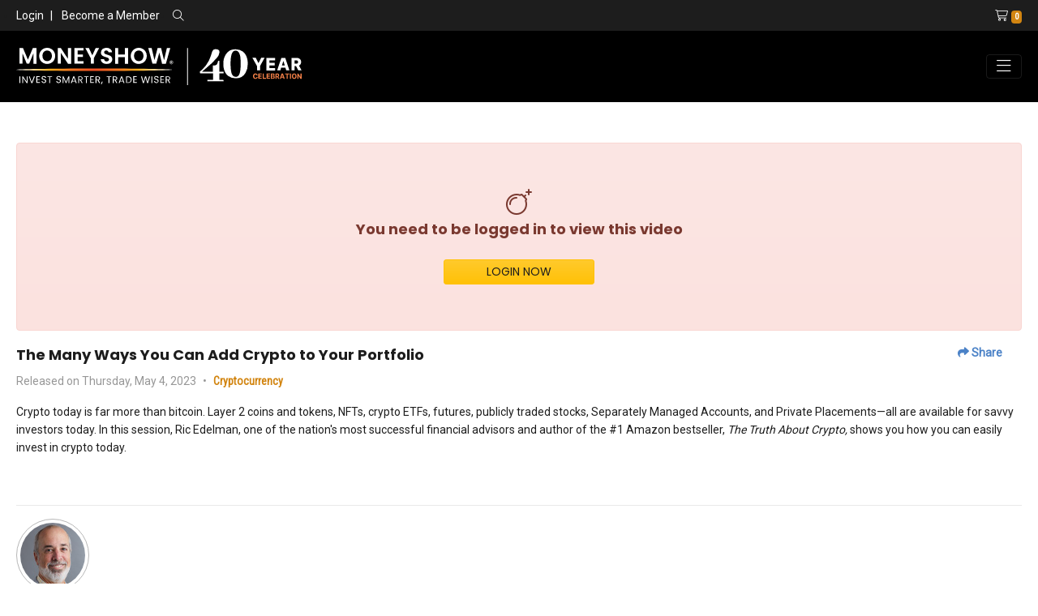

--- FILE ---
content_type: text/html; charset=utf-8
request_url: https://www.moneyshow.com/video/9eb6ce2fcdc0445cbc006c6c8f58f5411/the-many-ways-you-can-add-crypto-to-your-portfolio/
body_size: 10660
content:
<!DOCTYPE html>
<html lang="en">

<head>
    


<!-- Google Tag Manager -->
<script>
(function(w,d,s,l,i){w[l]=w[l]||[];w[l].push({'gtm.start':
new Date().getTime(),event:'gtm.js'});var f=d.getElementsByTagName(s)[0],
j=d.createElement(s),dl=l!='dataLayer'?'&l='+l:'';j.async=true;j.src=
'https://www.googletagmanager.com/gtm.js?id='+i+dl;f.parentNode.insertBefore(j,f);
})(window,document,'script','dataLayer','GTM-WCZLC97');</script>
<!-- End Google Tag Manager -->

<meta charset="utf-8" />
<meta name="viewport" content="width=device-width, initial-scale=1.0" />
<meta name="robots" content="index, follow" />
<meta name="google-site-verification" content="ZTUFQCvpAoqm_qIQem4wWeIrHQLmmEOt9Pb_EL-371A" />
<!--Meta Data Goes Here-->
    <title>(05/04/23) The Many Ways You Can Add Crypto to Your Portfolio</title>
    <meta name="keywords" content="Cryptocurrency, Digital Assets Council of Financial Professionals, Ric Edelman, The Many Ways You Can Add Crypto to Your Portfolio" />
    <meta name="description" content="Crypto today is far more than bitcoin. Layer 2 coins and tokens, NFTs, crypto ETFs, futures, publicly traded stocks, Separately Managed Accounts, and Private Placements&amp;#8212;all are available for savvy investors today. In this session, Ric Edelman, one of the nation&#39;s most successful financial advisors and author of the #1 Amazon bestseller, The Truth About Crypto, shows you how you can easily invest in crypto today." />
    <!-- Twitter Meta Data -->
    <meta name="twitter:card" content="Summary" />
    <meta name="twitter:site" content="MoneyShow" />
    <meta name="twitter:title" content="(05/04/23) The Many Ways You Can Add Crypto to Your Portfolio" />
    <meta name="twitter:description" content="Crypto today is far more than bitcoin. Layer 2 coins and tokens, NFTs, crypto ETFs, futures, publicly traded stocks, Separately Managed Accounts, and Private Placements&amp;#8212;all are available for savvy investors today. In this session, Ric Edelman, one of the nation&#39;s most successful financial advisors and author of the #1 Amazon bestseller, The Truth About Crypto, shows you how you can easily invest in crypto today." />
        <meta property="twitter:image" content="https://msgraphics.azureedge.net/content/msc/default-ms.png" />
        <meta property="og:image" content="https://msgraphics.azureedge.net/content/msc/default-ms.png" />
    <!-- Open Graph / Facebook Meta Data -->
    <meta property="og:title" content="(05/04/23) The Many Ways You Can Add Crypto to Your Portfolio" />
    <meta property="og:type" content="website" />
    <meta property="og:url" content="www.moneyshow.com" />
    <meta property="og:description" content="Crypto today is far more than bitcoin. Layer 2 coins and tokens, NFTs, crypto ETFs, futures, publicly traded stocks, Separately Managed Accounts, and Private Placements&amp;#8212;all are available for savvy investors today. In this session, Ric Edelman, one of the nation&#39;s most successful financial advisors and author of the #1 Amazon bestseller, The Truth About Crypto, shows you how you can easily invest in crypto today." />
    <meta property="og:site_name" content="(05/04/23) The Many Ways You Can Add Crypto to Your Portfolio" />
        <link rel="canonical" href="https://www.moneyshow.com/video/9eb6ce2fcdc0445cbc006c6c8f58f5411/" />

<link type="text/plain" rel="author" href="/humans.txt?v=3">
<link rel="apple-touch-icon" href="/apple-icon.png?v=3">
<link href="/favicon.ico?v=3" rel="shortcut icon" type="image/x-icon" />
<link rel="preconnect" href="https://www.moneyshow.com/css/icons/fontawesome-pro/css/all.min.css">

<link rel="preconnect" href="https://fonts.googleapis.com/css2?family=Poppins&family=Roboto&family=Roboto+Condensed&Bebas+Neue&display=swap">

<link rel="preload" as="style" href="https://www.moneyshow.com/css/bootstrap-ms.css" />
<link rel="preload" as="style" href="https://www.moneyshow.com/css/theme.min.css" />



<link href="https://fonts.googleapis.com/css2?family=Poppins&family=Roboto&family=Roboto+Condensed&Bebas+Neue&display=swap" rel="stylesheet">

<link href="https://cdnjs.cloudflare.com/ajax/libs/slick-carousel/1.9.0/slick.min.css" rel="stylesheet" type="text/css">
<link rel="stylesheet" href="https://www.moneyshow.com/css/bootstrap-ms.css" type="text/css" />
<link rel="stylesheet" href="https://www.moneyshow.com/css/theme.min.css" type="text/css" />
<link rel="stylesheet" href="https://cdn.jsdelivr.net/npm/bootstrap-select@1.13.14/dist/css/bootstrap-select.min.css">
</head>
<body>
    
<!-- Google Tag Manager (noscript) -->
<noscript>
    <iframe src="https://www.googletagmanager.com/ns.html?id=GTM-WCZLC97"
            height="0" width="0" style="display:none;visibility:hidden"></iframe>
</noscript>
<!-- End Google Tag Manager (noscript) -->



<header class="header-tophat bg-dark py-2 font-14 font-roboto d-none d-md-block d-print-none align-self-center">
    <div class="container-fluid">
        <div class="row justify-content-between">
                <div class="col-md-6 align-self-center">
                    <ul class="list-group list-group-horizontal">
                        <li class="align-self-center">
                            <a href="/login/" class="text-white">Login</a>
                        </li>
                        <li>
                            <span class="mx-2 text-white">|</span>
                            <a href="/become-a-member/" class="text-white">Become a Member</a>
                        </li>
                        <li class="ml-3 align-self-center">
                            <span class="search-label"><i class="fal fa-search text-white"></i></span>
                            <div class="show-search">
                                <form method="get" action="/search/" class="ml-3" role="search">
                                    <div class="form-group m-0">
                                        <div class="input-group m-0">
                                            <input class="form-control form-control-sm font-14 p-0" id="q" name="q" required="required" type="text" value="" />
                                            <div class="input-group-append">
                                                <button type="submit" class="form-control form-control-sm btn-primary font-12">Search</button>
                                            </div>
                                        </div>
                                    </div>
                                </form>
                            </div>
                        </li>
                    </ul>
                </div>
                <div class="col-md-4 justify-content-end text-white text-right">
                    <a href="/shopping-cart/?cartid=0"><i class="fal fa-shopping-cart text-white ml-3"></i><span class="badge badge-secondary ml-1 font-roboto-condensed">0</span></a>
                </div>
        </div>
    </div>
</header>

<header class="header bg-black py-2">
    <div class="container-fluid">
        <nav class="navbar navbar-expand-lg navbar-dark bg-black px-0">
            <a class="navbar-brand" href="/">
                <img loading="lazy" src="https://cdn.moneyshow.com/mscache/ms-logo/logo-40th.svg?v=2"
                     alt="MoneyShow.com Logo" class="img-fluid" />
            </a>

            <button class="navbar-toggler" type="button"
                    data-toggle="collapse" data-target="#navbarNavDropdown"
                    aria-controls="navbarNavDropdown" aria-expanded="false"
                    aria-label="Toggle navigation">
                <i class="fal fa-bars"></i>
            </button>
            <div class="collapse navbar-collapse" id="navbarNavDropdown">
                    <div class="d-block d-lg-none">
                        <div class="text-muted font-14  mb-7">
                            <a class="text-primary " href="/login/">LOGIN</a>
                        </div>
                    </div>
                <ul class="navbar-nav ml-auto text-white">
                    <li class="nav-item dropdown align-self-center">
                        <a class="nav-link dropdown-toggle" href="#" id="library" data-toggle="dropdown" aria-haspopup="true" aria-expanded="false">
                            Investing &amp; Trading
                        </a>
                        <div class="dropdown-menu bg-black" aria-labelledby="library">
                            <a class="dropdown-item" href="/markets-economy/">Markets & Economy</a>
                            <a class="dropdown-item" href="/etfs-funds/">ETFs & Funds</a>
                            <a class="dropdown-item" href="/investing-strategies-and-personal-finance/">Investing Strategies & Personal Finance</a>
                            <a class="dropdown-item" href="/futures-commodities-and-options/">Futures, Commodities, & Options</a>
                            <a class="dropdown-item" href="/forex-crypto/">Forex &amp; Crypto</a>
                            <a class="dropdown-item" href="/stocks/">Stocks</a>
                            <a class="dropdown-item" href="/trading-strategies/">Trading Strategies</a>
                            <a class="dropdown-item" href="/library/">Content Library</a>
                        </div>
                    </li>
                    <li class="nav-item align-self-center">
                        <a class="nav-link" href="/experts/">Experts</a>
                    </li>
                    <li class="nav-item dropdown align-self-center">
                        <a class="nav-link dropdown-toggle" href="#" id="virtual" data-toggle="dropdown" aria-haspopup="true" aria-expanded="false">
                            Virtual Learning
                        </a>
                        <div class="dropdown-menu bg-dark-gray" aria-labelledby="virtual">
                            <a class="dropdown-item" href="/live-events/virtual-expos/">Virtual Expos</a>
                            <a class="dropdown-item" href="/courses/">Courses</a>
                            <a class="dropdown-item" href="/virtual-pass/">Virtual Passes</a>
                            <a class="dropdown-item" href="/library/?mediatype=videos">Video Library</a>
                            <a class="dropdown-item" href="/marketplace/">Marketplace</a>
                            <a class="dropdown-item" href="/newsletters/">Newsletters</a>
                        </div>
                    </li>
                    <li class="nav-item align-self-center">
                        <a class="nav-link" href="/courses/">Courses</a>
                    </li>
                    <li class="nav-item dropdown align-self-center">
                        <a class="nav-link dropdown-toggle" href="#" id="live" data-toggle="dropdown" aria-haspopup="true" aria-expanded="false">
                            Live Events
                        </a>
                        <div class="dropdown-menu bg-dark-gray" aria-labelledby="live">
                            <a class="dropdown-item" href="/live-events/face-to-face/">In-Person Conferences</a>
                            <a class="dropdown-item" href="/live-events/virtual-expos/">Virtual Expos</a>
                            <a class="dropdown-item" href="/live-events/seminars-at-sea/">Seminars-at-Sea</a>
                            <a class="dropdown-item" href="/live-events/">All Live Events</a>
                        </div>
                    </li>
                    <li class="nav-item mt-5 mt-lg-0 mr-0">
                        <a class="btn btn-block btn-outline-primary text-white" href="/premium/">Premium</a>
                    </li>
                    <li class="nav-item mt-2 mt-lg-0 mr-0 d-block d-lg-none">
                        <a href="/shopping-cart/?cartid=0"
                           class="btn btn-block btn-outline-primary text-white">
                            <i class="fal fa-shopping-cart text-white ml-3"></i> Shopping Cart
                            <span class="badge badge-secondary ml-1 font-roboto-condensed">0</span>
                        </a>
                    </li>
                </ul>
            </div>
        </nav>
    </div>
</header>



    
    <main role="document">
        

<section class="m-section">
    <div class="container-max-xl">
            <div class="row">
                <div class="col-xl-8 col-lg-8">
                            <div class="alert alert-danger text-center py-7">
                                <i class="fal fa-bomb fa-2x"></i>
                                <h3>You need to be logged in to view this video</h3>
                                <div class="text-center mt-4">  <a href="/login/" class="btn btn-warning btn-sm px-6">LOGIN NOW</a></div>
                            </div>

                    <div class="mt-3">
                        <div class="row">
                            <div class="col-xl-9 col-lg-9 col-md-9">
                                <h1 class="text-dark-gray h3">The Many Ways You Can Add Crypto to Your Portfolio</h1>
                                <div class="text-muted font-roboto font-14">
                                    <span class="mr-2">Released on Thursday, May 4, 2023</span>&bull;<a href="/library/?keyword=cryptocurrency" class="text-secondary font-weight-bold font-roboto-condensed ml-2">Cryptocurrency</a>
                                </div>
                            </div>
                            <div class="col text-md-right">
                                <ul class="list-inline font-roboto font-weight-bold font-14">
                                    <li class="list-inline-item mr-4">
                                        <a class="dropdown" href="#" data-toggle="dropdown" id="Share" aria-haspopup="true" aria-expanded="false"><i class="fas fa-share"></i> Share</a>
                                        <div class="dropdown-menu p-2 border-dash-light" aria-labelledby="Share">
                                            <a class="d-block font-12 font-roboto-condensed mb-3" href="https://www.facebook.com/sharer/sharer.php?u=https://www.moneyshow.com/video/9eb6ce2fcdc0445cbc006c6c8f58f5411/the-many-ways-you-can-add-crypto-to-your-portfolio/" target="_blank">
                                                <i class="fab fa-facebook" aria-hidden="true"></i> Facebook
                                            </a>

                                            <a class="d-block font-12 font-roboto-condensed mb-3" href="https://twitter.com/intent/tweet?url=https://www.moneyshow.com/video/9eb6ce2fcdc0445cbc006c6c8f58f5411/the-many-ways-you-can-add-crypto-to-your-portfolio/" target="_blank">
                                                <i class="fab fa-twitter" aria-hidden="true"></i> Twitter
                                            </a>

                                            <a class="d-block font-12 font-roboto-condensed mb-3" href="https://www.linkedin.com/shareArticle?mini=true&amp;url=https://www.moneyshow.com/video/9eb6ce2fcdc0445cbc006c6c8f58f5411/the-many-ways-you-can-add-crypto-to-your-portfolio/" target="_blank">
                                                <i class="fab fa-linkedin" aria-hidden="true"></i> LinkedIn
                                            </a>
                                            <a class="d-block d-md-none font-12 font-roboto-condensed mb-3" href="sms:?body=Hi, check out this video. https://www.moneyshow.com/video/9eb6ce2fcdc0445cbc006c6c8f58f5411/the-many-ways-you-can-add-crypto-to-your-portfolio/" target="_blank">
                                                <i class="fal fa-sms"></i> SMS
                                            </a>

                                        </div>
                                    </li>
                                </ul>
                            </div>
                        </div>

                        <div class="row my-3">
                            <div class="col">
                                <div class="font-14 font-roboto">
                                    <font>Crypto today is far more than bitcoin. Layer 2 coins and tokens, NFTs, crypto ETFs, futures, publicly traded stocks, Separately Managed Accounts, and Private Placements&#8212;all are available for savvy investors today. In this session, Ric Edelman, one of the nation's most successful financial advisors and author of the #1 Amazon bestseller, </font><font><i>The Truth About Crypto,</i></font><font> shows you how you can easily invest in crypto today.<br><br><br></font>
                                </div>
                            </div>
                        </div>
                        <hr />
                        <div class="row">
                                <div class="col-xl-6 col-lg-6 mb-4">
                                    <div class="row">
                                        <div class="col-xl-3 col-lg-3">
                                            <img  loading="lazy"  src="https://cdn.moneyshow.com/mscache/spk-images/827114SPK_80x80.jpg?v=2" class="img-fluid img-thumbnail rounded-circle" />
                                        </div>
                                        <div class="col-xl-9 col-lg-9 align-self-center">
                                            <a class="font-weight-bold" href="/expert/efa4028a8b784bb197ece3f22de5e58d/ric-edelman/">Ric Edelman</a>

                                            <div class="text-muted font-roboto font-12">
Digital Assets Council of Financial Professionals<span>,</span>

                                                Founder

                                            </div>
                                        </div>
                                    </div>
                                </div>
                                    <div class="col-xl-6 col-lg-6">
                                        <div class="descr-collapse">
                                            <div class="font-14 font-roboto collapse" id="collapseExample" aria-expanded="false">
                                                <font>Ric Edelman is one of the most influential people in the financial planning and investment management profession, according to <i>Investment Advisor</i>, <i>RIABiz</i>, and <i>InvestmentNews</i>. He was ranked three times as the nation's No. 1 Independent financial advisor by <i>Barron's</i>, is in two industry Halls of Fame and received the IARFC's Lifetime Achievement Award. He also holds two patents for financial product innovation.<p>Edelman is the industry's top financial educator. He is a #1 New York Times bestselling author of 12 books on personal finance, including his newest, <i>The Truth About Crypto</i>, an Amazon bestseller. He hosts <i>The Truth About Your Future</i> podcast and produces public television specials. He taught personal finance at Georgetown University for nine years and is a distinguished lecturer at Rowan University. He and his wife Jean live in Northern Virginia..</p><br></font>
                                            </div>
                                            <a role="button" class="collapsed font-12" data-toggle="collapse" href="#collapseExample" aria-expanded="false" aria-controls="collapseExample">
                                            </a>
                                        </div>
                                    </div>
                        </div>
                    </div>

                </div>
                <div class="col-xl-4 col-lg-4">
                    <div class="border-lg-left h-100 pl-lg-9">
                                <h3 class="mb-3">Upcoming Events</h3>


<div class="card border-0 rounded-0 mb-3">
    <div class="zoom position-relative ">
        <a href="https://online.moneyshow.com/2025/november/accredited-virtual-expo/?scode=035323" target="_blank" aria-label="Link to event website">
            <img  loading="lazy"  class="img-fluid card-img-top"  src="https://cdn.moneyshow.com/mscache/event-img/virtual_03_305x321.webp"  loading="lazy" alt="Fixed Income Forum">
            <div class="card-img-overlay text-white text-center d-flex py-4 py-md-0">
                <div class="align-self-center mx-auto">
                    <img  loading="lazy"  src="https://cdn.moneyshow.com/mscache/show-brands/ve-accredited.svg" class="mx-auto"  alt="Fixed Income Forum Brand Logo" style="max-width: 200px;"  loading="lazy" />
                    <p class="card-text font-roboto my-3">November 18 - 19, 2025</p>
                    <h5 class="card-title font-weight-bold ">Fixed Income Forum</h5>
                    <p class="font-weight-light mt-3 d-none d-md-block">Accredited Investors</p>
                    <div class="row">
                        <div class="col">
                            <span class="btn btn-primary rounded-0 btn-block font-14">Learn More</span>
                        </div>
                    </div>
                </div>
            </div>
        </a>
    </div>

</div>



<div class="card border-0 rounded-0 mb-3">
    <div class="zoom position-relative ">
        <a href="https://sarasotamms.moneyshow.com/?scode=035323" target="_blank" aria-label="Link to event website">
            <img  loading="lazy"  class="img-fluid card-img-top"  src="https://cdn.moneyshow.com/mscache/event-img/srac_305x321.webp"  loading="lazy" alt="MoneyShow Masters Symposium Sarasota">
            <div class="card-img-overlay text-white text-center d-flex py-4 py-md-0">
                <div class="align-self-center mx-auto">
                    <img  loading="lazy"  src="https://cdn.moneyshow.com/content/show-brands/ac-white.svg" class="mx-auto"  alt="MoneyShow Masters Symposium Sarasota Brand Logo" style="max-width: 200px;"  loading="lazy" />
                    <p class="card-text font-roboto my-3">December 1 - 3, 2025</p>
                    <h5 class="card-title font-weight-bold ">MoneyShow Masters Symposium Sarasota</h5>
                    <p class="font-weight-light mt-3 d-none d-md-block">Focus 2026: Where to Invest in the New Year</p>
                    <div class="row">
                        <div class="col">
                            <span class="btn btn-primary rounded-0 btn-block font-14">Learn More</span>
                        </div>
                    </div>
                </div>
            </div>
        </a>
    </div>

</div>

                    </div>
                </div>
            </div>

    </div>
</section>

<section id="MoreVideos" class="m-section">
    <div class="container-xl">
        <h2 class="mb-2 pt-3">Trending Now</h2>
        <hr />
        <div class="row mt-4">
            <div class="col-xl-3 col-lg-3 col-md-12">
                <div class="row">
                    <div class="mb-4 col-md-6 col-lg-12">
                        <h6 class="font-roboto text-uppercase"><i class="fal fa-sliders-v fa-2x mr-3"></i> Filter By Category</h6>

                        <div class="form-check my-3 align-content-center">
                            <input class="form-check-input" id="chk-videos" name="category" type="checkbox" value="Videos" />
                            <label class="font-12 form-check-label ml-3" for="chk-videos">Videos</label>
                        </div>
                        <div class="form-check my-3 align-content-center">
                            <input class="form-check-input" id="chk-courses" name="category" type="checkbox" value="Courses" />
                            <label class="font-12 form-check-label ml-3" for="chk-courses">Courses</label>
                        </div>
                    </div>
                    <div class="pt-lg-4 col-md-6 col-lg-12">
                        <h6 class="font-roboto text-uppercase"><i class="fal fa-sliders-v fa-2x mr-3"></i> Filter By Keywords</h6>
                            <form method="post" id="msc-keyword-filter">
                                    <div class="form-check my-3 align-content-center">
                                        <input class="form-check-input" id="chk-0" name="keywords" type="checkbox" value="ETFs &amp; Funds" />
                                        <label class="font-12 form-check-label ml-3" for="chk-0">ETFs &amp; Funds</label>
                                    </div>
                                    <div class="form-check my-3 align-content-center">
                                        <input class="form-check-input" id="chk-1" name="keywords" type="checkbox" value="Forex &amp; Crypto" />
                                        <label class="font-12 form-check-label ml-3" for="chk-1">Forex &amp; Crypto</label>
                                    </div>
                                    <div class="form-check my-3 align-content-center">
                                        <input class="form-check-input" id="chk-2" name="keywords" type="checkbox" value="Futures, Commodities, &amp; Options" />
                                        <label class="font-12 form-check-label ml-3" for="chk-2">Futures, Commodities, &amp; Options</label>
                                    </div>
                                    <div class="form-check my-3 align-content-center">
                                        <input class="form-check-input" id="chk-3" name="keywords" type="checkbox" value="Investing Strategies &amp; Personal Finance" />
                                        <label class="font-12 form-check-label ml-3" for="chk-3">Investing Strategies &amp; Personal Finance</label>
                                    </div>
                                    <div class="form-check my-3 align-content-center">
                                        <input class="form-check-input" id="chk-4" name="keywords" type="checkbox" value="Markets &amp; Economy" />
                                        <label class="font-12 form-check-label ml-3" for="chk-4">Markets &amp; Economy</label>
                                    </div>
                                    <div class="form-check my-3 align-content-center">
                                        <input class="form-check-input" id="chk-5" name="keywords" type="checkbox" value="Stocks" />
                                        <label class="font-12 form-check-label ml-3" for="chk-5">Stocks</label>
                                    </div>
                                    <div class="form-check my-3 align-content-center">
                                        <input class="form-check-input" id="chk-6" name="keywords" type="checkbox" value="Trading Strategies" />
                                        <label class="font-12 form-check-label ml-3" for="chk-6">Trading Strategies</label>
                                    </div>
                            </form>
                    </div>
                </div>
            </div>
            <div class="col-xl-9 col-lg-9 col-md-12 col-sm-12">
                <div id="loadMedia">

                </div>
                <div class="justify-content-center loader m-section text-center d-none">
                    <div class="spinner-border text-primary" style="width: 4rem; height: 4rem;" role="status">
                        <span class="sr-only">Loading...</span>
                    </div>
                </div>
            </div>
        </div>
    </div>
</section>



    </main>
    <div id="iFrame" class="modal fade close-modal" tabindex="-1" role="dialog" aria-labelledby="vcenter" aria-hidden="true" style="display: none;">
        <div class="modal-dialog modal-dialog-centered modal-lg">
            <div class="modal-content">
                <div class="modal-header bg-light-success">
                    <h4 class="modal-title" id="vcenter"></h4>
                    <button type="button" class="close" data-dismiss="modal" aria-hidden="true">×</button>
                </div>
                <div class="modal-body">
                    <iframe id="ifrm" name="ifrm" src="" height="" frameborder="0" scrolling="auto"></iframe>
                </div>
                <div class="modal-footer">
                    <button type="button" class="btn btn-danger btn-sm" data-dismiss="modal">Close</button>
                </div>
            </div>
            <!-- /.modal-content -->
        </div>
        <!-- /.modal-dialog -->
    </div>

    

<footer class="bg-black py-4 font-roboto d-print-none">
    <div class="container-xl">
        <div class="row my-4">
            <div class="col-lg-9 col-sm-6 text-center text-sm-left">
                <a href="/"><img  loading="lazy"  src="/img/logo.svg?v=2" alt="MoneyShow Logo" /></a>
            </div>
            <div class="col-lg-3 col-sm-6">
                <nav class="navbar navbar-expand  navbar-dark bg-black px-0 mt-3 mt-sm-0 text-center">
                    <ul class="navbar-nav ml-sm-auto mx-sm-0 mx-auto">
                        <li class="nav-item ml-0">
                            <a class="nav-link font-weight-normal pl-0 " target="_blank" href="https://facebook.com/officialmoneyshow/">
                                <i class="fa-brands fa-square-facebook fa-2xl"></i>
                            </a>
                        </li>
                        <li class="nav-item ml-0">
                            <a class="nav-link font-weight-normal pl-0" target="_blank" href="https://twitter.com/moneyshow"><i class="fa-brands fa-square-x-twitter fa-2xl"></i></a>
                        </li>
                        <li class="nav-item ml-0">
                            <a class="nav-link font-weight-normal pl-0" target="_blank" href="https://www.linkedin.com/company/moneyshow/"> <i class="fa-brands fa-linkedin fa-2xl"></i></a>
                        </li>
                        <li class="nav-item ml-0">
                            <a class="nav-link font-weight-normal pl-0" target="_blank" href="https://www.youtube.com/moneyshow"><i class="fa-brands fa-youtube fa-2xl"></i></a>
                        </li>
                        <li class="nav-item ml-0 mr-0">
                            <a class="nav-link font-weight-normal pl-0"  target="_blank" href="https://www.instagram.com/moneyshow"><i class="fa-brands fa-instagram fa-2xl"></i></a>
                        </li>

                    </ul>
                </nav>
            </div>
        </div>

        <div class="row ">
            <div class="col-lg-9 col-sm-9 align-self-end text-center">
                <nav class="navbar navbar-expand-md navbar-dark bg-black px-0 ">
                    <ul class="navbar-nav text-white text-uppercase text-center text-sm-left text-md-center mx-auto mx-sm-0">
                        <li class="nav-item ml-0">
                            <a class="nav-link font-weight-normal pl-0" target="_blank" href="https://advertise.moneyshow.com">Advertise</a>
                        </li>
                        <li class="nav-item ">
                            <a class="nav-link font-weight-normal" href="/about-us/">About Us</a>
                        </li>
                        <li class="nav-item ">
                            <a class="nav-link font-weight-normal" href="/faq/">FAQ</a>
                        </li>

                        <li class="nav-item ">
                            <a class="nav-link font-weight-normal" href="/media/">Media</a>
                        </li>
                        <li class="nav-item ">
                            <a class="nav-link font-weight-normal" href="/marketplace/">Marketplace</a>
                        </li>
                        <li class="nav-item ">
                            <a class="nav-link font-weight-normal" href="/newsletters/">Newsletters</a>
                        </li>
                        <li class="nav-item ">
                            <a class="nav-link font-weight-normal" href="/newswire/">Newswire</a>
                        </li>
                    </ul>
                </nav>
            </div>
            <div class="col-lg-3 col-sm-3 text-sm-right text-center">
                <h5 class="text-primary text-uppercase font-roboto mb-0">Contact Us</h5>
                <p class="my-2"><a href="mailto:support@moneyshow.com" class="text-white font-weight-bold font-14 font-roboto">Support@MoneyShow.com</a></p>
                <a href="tel:9419550323" class="text-secondary font-14 font-roboto">(941) 955-0323</a>
            </div>
        </div>

        <div class="text-white font-14 font-roboto mt-3">
            &copy; 2025 MoneyShow.com, LLC. All Rights Reserved. Before using this site please read our complete <a href="/terms-of-use/" class="text-white "><u>Terms of Service</u></a>, including the trademark notice, and our <a href="/privacy-policy/" class="text-white"><u>Privacy Policy</u></a>.
            California and Nevada residents click here for <a class="text-white" href="/do-not-sell-my-information/"><u>do not sell my personal information</u></a>.
        </div>
    </div>
</footer>
<script src="https://code.jquery.com/jquery-3.4.1.min.js"
        integrity="sha256-CSXorXvZcTkaix6Yvo6HppcZGetbYMGWSFlBw8HfCJo="
        crossorigin="anonymous"></script>

<script src="https://cdn.jsdelivr.net/npm/popper.js@1.16.1/dist/umd/popper.min.js"
        integrity="sha384-9/reFTGAW83EW2RDu2S0VKaIzap3H66lZH81PoYlFhbGU+6BZp6G7niu735Sk7lN"
        crossorigin="anonymous"></script>

<script src="https://stackpath.bootstrapcdn.com/bootstrap/4.5.2/js/bootstrap.min.js"
        integrity="sha384-B4gt1jrGC7Jh4AgTPSdUtOBvfO8shuf57BaghqFfPlYxofvL8/KUEfYiJOMMV+rV"
        crossorigin="anonymous"></script>

<script src="https://cdnjs.cloudflare.com/ajax/libs/slick-carousel/1.9.0/slick.min.js" type="text/javascript"></script>
<script src="https://cdn.jsdelivr.net/npm/bootstrap-select@1.13.14/dist/js/bootstrap-select.min.js"></script>

<script src="https://kit.fontawesome.com/be6525b97e.js" crossorigin="anonymous"></script>

<script src="/js/plugins/countdown.min.js"></script>

<script type="text/javascript" src="/js/main.js?v=11/14/2025 10:00:03 AM"></script>
<script>
            var googletag = googletag || {};
            googletag.cmd = googletag.cmd || [];
            (function () {
                var gads = document.createElement('script');
                gads.async = true;
                gads.type = 'text/javascript';
                var useSSL = 'https:' === document.location.protocol;
                gads.src = (useSSL ? 'https:' : 'http:') + '//www.googletagservices.com/tag/js/gpt.js';
                var node = document.getElementsByTagName('script')[0];
                node.parentNode.insertBefore(gads, node);
            })();
            (function () {
                var gSync = document.createElement('script');
                gSync.async = true;
                gSync.type = 'text/javascript';
                var useSSL = 'https:' === document.location.protocol;
                gSync.src = (useSSL ? 'https:' : 'http:') + '//pagead2.googlesyndication.com/pagead/js/adsbygoogle.js';
                var node = document.getElementsByTagName('script')[0];
                node.parentNode.insertBefore(gSync, node);
            })();
            googletag.cmd.push(function () {
				googletag.defineSlot('/13616569/MScom2.0_184x90_1', [184, 90], '184x90_1').addService(googletag.pubads());
                googletag.defineSlot('/13616569/MScom2.0_184x90', [184, 90], '184x90').addService(googletag.pubads());
                googletag.defineSlot('/13616569/MScom2.0_300x600', [300, 600], '300x600').addService(googletag.pubads());
                googletag.defineSlot('/13616569/MScom2.0_970x250', [970, 250], '970x250').addService(googletag.pubads());
                googletag.defineSlot('/13616569/MScom2.0_300x250', [300, 250], '300x250').addService(googletag.pubads());
                googletag.defineSlot('/13616569/MScom2.0_300x250_1', [300, 250], '300x250_1').addService(googletag.pubads());
                googletag.defineSlot('/13616569/MScom2.0_300x100', [300, 100], '300x100').addService(googletag.pubads());
                googletag.defineSlot('/13616569/MScom2.0_300x100_1', [300, 100], '300x100_1').addService(googletag.pubads());
                googletag.defineSlot('/13616569/MScom2.0_300x100_2', [300, 100], '300x100_2').addService(googletag.pubads());
                googletag.defineSlot('/13616569/MScom2.0_728x90_3', [728, 90], '728x90_3').addService(googletag.pubads());
                googletag.defineSlot('/13616569/MScom2.0_728x90', [728, 90], '728x90').addService(googletag.pubads());
                googletag.defineSlot('/13616569/MScom2.0_728x90_1', [728, 90], '728x90_1').addService(googletag.pubads());
                googletag.defineSlot('/13616569/MScom2.0_728x90_2', [728, 90], '728x90_2').addService(googletag.pubads());
                googletag.defineSlot('/13616569/MScom2.0_728x90_SPNSR', [728, 90], '728x90_Spn').addService(googletag.pubads());
                googletag.defineSlot('/13616569/tastytrade_272x543', [272, 543], '272x543').addService(googletag.pubads());
                googletag.defineSlot('/13616569/tastytrade_300x250', [300, 250], '300x250_tasty').addService(googletag.pubads());
                googletag.defineSlot('/13616569/CLP_300x250', [300, 250], 'CLP_300x250').addService(googletag.pubads());
                googletag.defineSlot('/13616569/CLP_300x600', [300, 600], 'CLP_300x600').addService(googletag.pubads());
                googletag.defineSlot('/13616569/CLP_728x90_1', [728, 90], 'CLP_728x90_1').addService(googletag.pubads());
                googletag.defineSlot('/13616569/CLP_728x90', [728, 90], 'CLP_728x90').addService(googletag.pubads());
                googletag.defineSlot('/13616569/MScom2.0_1268x90', [1268, 90], '1268x90').addService(googletag.pubads());
                googletag.pubads().enableSingleRequest();
				googletag.pubads().setTargeting('subnav', '');
				googletag.pubads().setTargeting('Keywords', '');
				googletag.pubads().setTargeting('tickers', '');
                googletag.pubads().setTargeting('SponsorKW', '');
                googletag.pubads().setTargeting('AccountID', '');
				googletag.pubads().collapseEmptyDivs();
                googletag.enableServices();
            });
            googletag.cmd.push(function () { googletag.display('184x90_1'); });
            googletag.cmd.push(function () { googletag.display('184x90'); });
            googletag.cmd.push(function () { googletag.display('970x250'); });
            googletag.cmd.push(function () { googletag.display('300x100'); });
            googletag.cmd.push(function () { googletag.display('300x250'); });
            googletag.cmd.push(function () { googletag.display('300x600'); });
            googletag.cmd.push(function () { googletag.display('300x250_1'); });
            googletag.cmd.push(function () { googletag.display('728x90_3'); });
            googletag.cmd.push(function () { googletag.display('728x90'); });
            googletag.cmd.push(function () { googletag.display('728x90_1'); });
            googletag.cmd.push(function () { googletag.display('728x90_2'); });
            googletag.cmd.push(function () { googletag.display('272x543'); });
            googletag.cmd.push(function () { googletag.display('300x250_tasty'); });
			googletag.cmd.push(function () { googletag.display('728x90_Spn'); });
            googletag.cmd.push(function () { googletag.display('CLP_300x250'); });
            googletag.cmd.push(function () { googletag.display('CLP_300x600'); });
            googletag.cmd.push(function () { googletag.display('CLP_728x90'); });
            googletag.cmd.push(function () { googletag.display('CLP_728x90_1'); });
            googletag.cmd.push(function () { googletag.display('1268x90'); });

</script>
    
    <script type="text/javascript">
        $(function () {
            $(document).ready(function () {
                $('#nav-pill li:first-child a').tab('show') // Select first tab
            });
            let keywords = 'Cryptocurrency';
            let mediaType = '';
            let search = "";
            $("#loadMedia").hide();

            $.ajax({
                url: "/loadmedia/",
                type: "POST",
                data: { keywords: keywords, mediaType: mediaType, search: search, count: 1000, full: true },
                beforeSend: function () {
                    $('.loader').removeClass('d-none').fadeIn();
                },
                success: function (results) {
                    $("#loadMedia").html(results).fadeIn('slow');
                },
                complete: function () {
                    var category = $('.category').data("content");
                    var contenttype = $('.contenttype').data("content");

                    if (category != null && keywords != "") {
                        $('input[name="keywords"]').each(function () {
                            if ($(this).val() == category) {
                                $(this).prop("checked", true);
                            }
                        })
                    }
                    if (contenttype != null && mediaType != "") {
                        $('input[name="category"]').each(function () {
                            if ($(this).val() == contenttype) {
                                $(this).prop("checked", true);
                            }
                        })
                    }
                    $('.loader').addClass('d-none');
                }
            });
        });

        $(document).on("change", 'input[type="checkbox"]:not(:disabled)', function (e) {
            var keywords = $('input[name="keywords"]:checked').map(function () { return this.value; }).get().join('|');
            let category = $('input[name="category"]:checked').map(function () { return this.value; }).get().join('|');

            $("#loadMedia").hide();
            $.ajax({
                url: "/loadmedia/",
                type: "POST",
                data: { keywords: keywords, mediaType: category, count: 1000, full: true  },
                beforeSend: function () {
                    $('.loader').removeClass('d-none').fadeIn();
                },
                success: function (results) {
                    $("#loadMedia").html(results).fadeIn('slow');
                },
                complete: function () {
                    $('.loader').addClass('d-none');
                }
            });
        });


    </script>


</body>
</html>

--- FILE ---
content_type: text/html; charset=utf-8
request_url: https://www.moneyshow.com/loadmedia/
body_size: 7549
content:




    <div class="category" data-content=""></div>
    <div class="contenttype" data-content="Article"></div>
    <div class="search" data-content=""></div>
    <div class="row">
                <div class="col-xl-3 col-lg-4 col-md-6 col-sm-6 mb-3">
                    

    <div class="card rounded-0 mb-3 h-100">
        <div class="zoom">
            <a href="https://www.moneyshow.com/articles/dailyguru-64599/crcl-under-pressure-despite-a-stronger-stock-market/">
                    <!--https://cdn.moneyshow.com/mscache/keyword-img/cryptocurrencies_01_305x205.webp?v=2-->
                    <img  loading="lazy"  src="https://cdn.moneyshow.com/mscache/keyword-img/cryptocurrencies_02_305x205.webp?v=2" alt="CRYPTOCURRENCIES image" class="card-img img-fluid rounded-0" />
            </a>
        </div>
        <div class="card-body bg-light pb-0">
            <div class="pb-3">
                <a href="https://www.moneyshow.com/articles/dailyguru-64599/crcl-under-pressure-despite-a-stronger-stock-market/" class="font-14 font-weight-bold text-dark-gray line-21" data-toggle="tooltip" title="CRCL: Under Pressure Despite a Stronger Stock Market">CRCL: Under Pressure Despite a Stronger Stock Market</a>
            </div>
            <div class="font-roboto font-14 descr-truncate">Shares of Circle Internet Group Inc. (CRCL) came under pressure this week despite higher-than-expected revenue. Circle issues USDC, a US-dollar backed Stablecoin, writes Amber Kanwar, host of the In the Money with Amber Kanwar podcast.</div>
        </div>
        <div class="card-footer pt-1 border-0 bg-light">
                <div class="row no-gutters">
                    <div class="col-2">
                        <a class="text-decoration-none expert fadeIn-left " href="/expert/de9d50ec66fd48cabbb71d8bc8aad430/amber-kanwar/">
                            <img  loading="lazy"  src="https://cdn.moneyshow.com/mscache/spk-images/1146936SPK_80x80.jpg?v=2" alt="Amber Kanwar photo" class="img-fluid border rounded-circle"  />
                        </a>
                    </div>
                    <div class="col-10 pl-2">
                        <a href="/expert/de9d50ec66fd48cabbb71d8bc8aad430/amber-kanwar/" class="font-14 text-dark-gray font-weight-bold">Amber Kanwar</a>
                        <p class="text-uppercase text-muted font-12">CRYPTOCURRENCIES </p>
                    </div>
                </div>
            <div class="row font-weight-bold">
                    <div class="col text-right">
                        <div class="font-12 text-uppercase text-muted text-truncate font-roboto-condensed">
                                <span>Tickers: <a class="text-secondary" href="/quotes/?symbol=crcl">CRCL</a></span>
                        </div>
                    </div>

            </div>
        </div>
    </div>



                </div>
                <div class="col-xl-3 col-lg-4 col-md-6 col-sm-6 mb-3">
                    

    <div class="card rounded-0 mb-3 h-100">
        <div class="zoom">
            <a href="https://www.moneyshow.com/articles/dailyguru-64590/ip-a-turnaround-play-too-attractive-to-pass-up/">
                    <!--https://cdn.moneyshow.com/mscache/keyword-img/consumer-discretionary_02_305x205.webp?v=2-->
                    <img  loading="lazy"  src="https://cdn.moneyshow.com/mscache/keyword-img/consumer-discretionary_03_305x205.webp?v=2" alt="CONSUMER DISCRETIONARY image" class="card-img img-fluid rounded-0" />
            </a>
        </div>
        <div class="card-body bg-light pb-0">
            <div class="pb-3">
                <a href="https://www.moneyshow.com/articles/dailyguru-64590/ip-a-turnaround-play-too-attractive-to-pass-up/" class="font-14 font-weight-bold text-dark-gray line-21" data-toggle="tooltip" title="IP: A Turnaround Play Too Attractive to Pass Up">IP: A Turnaround Play Too Attractive to Pass Up</a>
            </div>
            <div class="font-roboto font-14 descr-truncate">This is a market of stocks, not simply a stock market. So, while pundits fret about a broad-based index like the S&amp;P 500 (^SPX) trading at a nosebleed forward P/E of 25.7, those willing to venture into individual equities have plenty of inexpensive names from which to choose. I like International Paper Co. (IP), writes John Buckingham, editor of The Prudent Speculator.</div>
        </div>
        <div class="card-footer pt-1 border-0 bg-light">
                <div class="row no-gutters">
                    <div class="col-2">
                        <a class="text-decoration-none expert fadeIn-left " href="/expert/1149spk/john-buckingham/">
                            <img  loading="lazy"  src="https://cdn.moneyshow.com/mscache/spk-images/1149SPK_80x80.jpg?v=2" alt="John Buckingham photo" class="img-fluid border rounded-circle"  />
                        </a>
                    </div>
                    <div class="col-10 pl-2">
                        <a href="/expert/1149spk/john-buckingham/" class="font-14 text-dark-gray font-weight-bold">John Buckingham</a>
                        <p class="text-uppercase text-muted font-12">CONSUMER DISCRETIONARY </p>
                    </div>
                </div>
            <div class="row font-weight-bold">
                    <div class="col text-right">
                        <div class="font-12 text-uppercase text-muted text-truncate font-roboto-condensed">
                                <span>Tickers: <a class="text-secondary" href="/quotes/?symbol=spx">SPX</a>, <a class="text-secondary" href="/quotes/?symbol=ip">IP</a></span>
                        </div>
                    </div>

            </div>
        </div>
    </div>



                </div>
                <div class="col-xl-3 col-lg-4 col-md-6 col-sm-6 mb-3">
                    

    <div class="card rounded-0 mb-3 h-100">
        <div class="zoom">
            <a href="https://www.moneyshow.com/articles/tradingidea-64581/chart-of-the-day-11-7-25-rbcs-dollar-doomsday-scenario/">
                    <!--https://cdn.moneyshow.com/mscache/keyword-img/forex_03_305x205.webp?v=2-->
                    <img  loading="lazy"  src="https://cdn.moneyshow.com/mscache/keyword-img/forex_04_305x205.webp?v=2" alt="FOREX image" class="card-img img-fluid rounded-0" />
            </a>
        </div>
        <div class="card-body bg-light pb-0">
            <div class="pb-3">
                <a href="https://www.moneyshow.com/articles/tradingidea-64581/chart-of-the-day-11-7-25-rbcs-dollar-doomsday-scenario/" class="font-14 font-weight-bold text-dark-gray line-21" data-toggle="tooltip" title="Chart of the Day 11/7/25: RBC&#39;s &quot;Dollar Doomsday&quot; Scenario">Chart of the Day 11/7/25: RBC&#39;s &quot;Dollar Doomsday&quot; Scenario</a>
            </div>
            <div class="font-roboto font-14 descr-truncate">I read a LOT of research &ndash; and watch a LOT of market hot takes. But the &ldquo;Dollar Doomsday&rdquo; scenario that RBC Capital Markets just laid out really grabbed my attention.</div>
        </div>
        <div class="card-footer pt-1 border-0 bg-light">
                <div class="row no-gutters">
                    <div class="col-2">
                        <a class="text-decoration-none expert fadeIn-left " href="/expert/f99b1c92bc88443db8e48bf576cdd36d/mike-larson/">
                            <img  loading="lazy"  src="https://cdn.moneyshow.com/mscache/spk-images/714060A_80x80.jpg?v=2" alt="Mike Larson photo" class="img-fluid border rounded-circle"  />
                        </a>
                    </div>
                    <div class="col-10 pl-2">
                        <a href="/expert/f99b1c92bc88443db8e48bf576cdd36d/mike-larson/" class="font-14 text-dark-gray font-weight-bold">Mike Larson</a>
                        <p class="text-uppercase text-muted font-12">FOREX </p>
                    </div>
                </div>
            <div class="row font-weight-bold">
                    <div class="col text-right">
                        <div class="font-12 text-uppercase text-muted text-truncate font-roboto-condensed">
                                <span>Tickers: <a class="text-secondary" href="/quotes/?symbol=gld">GLD</a>, <a class="text-secondary" href="/quotes/?symbol=qqq">QQQ</a>, <a class="text-secondary" href="/quotes/?symbol=slv">SLV</a>, <a class="text-secondary" href="/quotes/?symbol=spy">SPY</a>, <a class="text-secondary" href="/quotes/?symbol=udn">UDN</a></span>
                        </div>
                    </div>

            </div>
        </div>
    </div>



                </div>
                <div class="col-xl-3 col-lg-4 col-md-6 col-sm-6 mb-3">
                    

    <div class="card rounded-0 mb-3 h-100">
        <div class="zoom">
            <a href="https://www.moneyshow.com/articles/dailyguru-64546/hlt-a-hotel-stock-to-buy-amid-rising-room-demand-and-higher-fees/">
                    <!--https://cdn.moneyshow.com/mscache/keyword-img/consumer-discretionary_04_305x205.webp?v=2-->
                    <img  loading="lazy"  src="https://cdn.moneyshow.com/mscache/keyword-img/consumer-discretionary_05_305x205.webp?v=2" alt="CONSUMER DISCRETIONARY image" class="card-img img-fluid rounded-0" />
            </a>
        </div>
        <div class="card-body bg-light pb-0">
            <div class="pb-3">
                <a href="https://www.moneyshow.com/articles/dailyguru-64546/hlt-a-hotel-stock-to-buy-amid-rising-room-demand-and-higher-fees/" class="font-14 font-weight-bold text-dark-gray line-21" data-toggle="tooltip" title="HLT: A Hotel Stock to Buy Amid Rising Room Demand and Higher Fees">HLT: A Hotel Stock to Buy Amid Rising Room Demand and Higher Fees</a>
            </div>
            <div class="font-roboto font-14 descr-truncate">We are maintaining our &ldquo;Buy&rdquo; rating on Hilton Worldwide Holdings Inc. (HLT) and leaving our target price at $340. We believe that a recovery in business and leisure travel will lead to increased room demand, along with unit expansion and higher management fees, advises John Staszak, analyst at Argus Research.</div>
        </div>
        <div class="card-footer pt-1 border-0 bg-light">
                <div class="row no-gutters">
                    <div class="col-2">
                        <a class="text-decoration-none expert fadeIn-left " href="/expert/cb321765f26d4f3db30280525830cce1/john-staszak/">
                            <img  loading="lazy"  src="https://cdn.moneyshow.com/mscache/spk-images/1052611SPK_80x80.jpg?v=2" alt="John Staszak photo" class="img-fluid border rounded-circle"  />
                        </a>
                    </div>
                    <div class="col-10 pl-2">
                        <a href="/expert/cb321765f26d4f3db30280525830cce1/john-staszak/" class="font-14 text-dark-gray font-weight-bold">John Staszak</a>
                        <p class="text-uppercase text-muted font-12">CONSUMER DISCRETIONARY </p>
                    </div>
                </div>
            <div class="row font-weight-bold">
                    <div class="col text-right">
                        <div class="font-12 text-uppercase text-muted text-truncate font-roboto-condensed">
                                <span>Tickers: <a class="text-secondary" href="/quotes/?symbol=hlt">HLT</a></span>
                        </div>
                    </div>

            </div>
        </div>
    </div>



                </div>
                <div class="col-xl-3 col-lg-4 col-md-6 col-sm-6 mb-3">
                    

    <div class="card rounded-0 mb-3 h-100">
        <div class="zoom">
            <a href="https://www.moneyshow.com/articles/tradingidea-64537/chart-of-the-day-10-27-25-auto-stocks-cruising-as-tariff-threat-fades/">
                    <!--https://cdn.moneyshow.com/mscache/keyword-img/consumer-discretionary_05_305x205.webp?v=2-->
                    <img  loading="lazy"  src="https://cdn.moneyshow.com/mscache/keyword-img/consumer-discretionary_06_305x205.webp?v=2" alt="CONSUMER DISCRETIONARY image" class="card-img img-fluid rounded-0" />
            </a>
        </div>
        <div class="card-body bg-light pb-0">
            <div class="pb-3">
                <a href="https://www.moneyshow.com/articles/tradingidea-64537/chart-of-the-day-10-27-25-auto-stocks-cruising-as-tariff-threat-fades/" class="font-14 font-weight-bold text-dark-gray line-21" data-toggle="tooltip" title="Chart of the Day 10/27/25: Auto Stocks Cruising as Tariff Threat Fades">Chart of the Day 10/27/25: Auto Stocks Cruising as Tariff Threat Fades</a>
            </div>
            <div class="font-roboto font-14 descr-truncate">Few industries had more tariff-related roadblocks put in their paths than the automobile sector. But you wouldn&rsquo;t know it by looking at auto stocks. They&rsquo;re all cruising since the &ldquo;Liberation Day&rdquo; lows!</div>
        </div>
        <div class="card-footer pt-1 border-0 bg-light">
                <div class="row no-gutters">
                    <div class="col-2">
                        <a class="text-decoration-none expert fadeIn-left " href="/expert/f99b1c92bc88443db8e48bf576cdd36d/mike-larson/">
                            <img  loading="lazy"  src="https://cdn.moneyshow.com/mscache/spk-images/714060A_80x80.jpg?v=2" alt="Mike Larson photo" class="img-fluid border rounded-circle"  />
                        </a>
                    </div>
                    <div class="col-10 pl-2">
                        <a href="/expert/f99b1c92bc88443db8e48bf576cdd36d/mike-larson/" class="font-14 text-dark-gray font-weight-bold">Mike Larson</a>
                        <p class="text-uppercase text-muted font-12">CONSUMER DISCRETIONARY </p>
                    </div>
                </div>
            <div class="row font-weight-bold">
                    <div class="col text-right">
                        <div class="font-12 text-uppercase text-muted text-truncate font-roboto-condensed">
                                <span>Tickers: <a class="text-secondary" href="/quotes/?symbol=f">F</a>, <a class="text-secondary" href="/quotes/?symbol=gm">GM</a>, <a class="text-secondary" href="/quotes/?symbol=stla">STLA</a>, <a class="text-secondary" href="/quotes/?symbol=tm">TM</a>, <a class="text-secondary" href="/quotes/?symbol=tsla">TSLA</a>, <a class="text-secondary" href="/quotes/?symbol=hmc">HMC</a></span>
                        </div>
                    </div>

            </div>
        </div>
    </div>



                </div>
                <div class="col-xl-3 col-lg-4 col-md-6 col-sm-6 mb-3">
                    

    <div class="card rounded-0 mb-3 h-100">
        <div class="zoom">
            <a href="https://www.moneyshow.com/articles/marketminute-64517/market-minute-10-21-25-gm-pops-while-coinbase-seals-another-deal/">
                    <!--https://cdn.moneyshow.com/mscache/keyword-img/consumer-discretionary_06_305x205.webp?v=2-->
                    <img  loading="lazy"  src="https://cdn.moneyshow.com/mscache/keyword-img/consumer-discretionary_07_305x205.webp?v=2" alt="CONSUMER DISCRETIONARY image" class="card-img img-fluid rounded-0" />
            </a>
        </div>
        <div class="card-body bg-light pb-0">
            <div class="pb-3">
                <a href="https://www.moneyshow.com/articles/marketminute-64517/market-minute-10-21-25-gm-pops-while-coinbase-seals-another-deal/" class="font-14 font-weight-bold text-dark-gray line-21" data-toggle="tooltip" title="Market Minute 10/21/25: GM Pops, While Coinbase Seals Another Deal">Market Minute 10/21/25: GM Pops, While Coinbase Seals Another Deal</a>
            </div>
            <div class="font-roboto font-14 descr-truncate">After ripping yesterday, stocks are muted this morning while gold and silver are giving up ground. Crude oil is modestly higher along with the dollar, while Treasuries are flat.</div>
        </div>
        <div class="card-footer pt-1 border-0 bg-light">
                <div class="row no-gutters">
                    <div class="col-2">
                        <a class="text-decoration-none expert fadeIn-left " href="/expert/f99b1c92bc88443db8e48bf576cdd36d/mike-larson/">
                            <img  loading="lazy"  src="https://cdn.moneyshow.com/mscache/spk-images/714060A_80x80.jpg?v=2" alt="Mike Larson photo" class="img-fluid border rounded-circle"  />
                        </a>
                    </div>
                    <div class="col-10 pl-2">
                        <a href="/expert/f99b1c92bc88443db8e48bf576cdd36d/mike-larson/" class="font-14 text-dark-gray font-weight-bold">Mike Larson</a>
                        <p class="text-uppercase text-muted font-12">CONSUMER DISCRETIONARY </p>
                    </div>
                </div>
            <div class="row font-weight-bold">
                    <div class="col text-right">
                        <div class="font-12 text-uppercase text-muted text-truncate font-roboto-condensed">
                                <span>Tickers: <a class="text-secondary" href="/quotes/?symbol=coin">COIN</a>, <a class="text-secondary" href="/quotes/?symbol=gs">GS</a>, <a class="text-secondary" href="/quotes/?symbol=spy">SPY</a>, <a class="text-secondary" href="/quotes/?symbol=gm">GM</a></span>
                        </div>
                    </div>

            </div>
        </div>
    </div>



                </div>
                <div class="col-xl-3 col-lg-4 col-md-6 col-sm-6 mb-3">
                    

    <div class="card rounded-0 mb-3 h-100">
        <div class="zoom">
            <a href="https://www.moneyshow.com/articles/podcast-64512/moneymasters-podcast-10-16-25-solana-the-fastest-blockchain-youve-never-fully-understood/">
                    <!--https://cdn.moneyshow.com/mscache/keyword-img/cryptocurrencies_07_305x205.webp?v=2-->
                    <img  loading="lazy"  src="https://cdn.moneyshow.com/mscache/keyword-img/cryptocurrencies_08_305x205.webp?v=2" alt="CRYPTOCURRENCIES image" class="card-img img-fluid rounded-0" />
            </a>
        </div>
        <div class="card-body bg-light pb-0">
            <div class="pb-3">
                <a href="https://www.moneyshow.com/articles/podcast-64512/moneymasters-podcast-10-16-25-solana-the-fastest-blockchain-youve-never-fully-understood/" class="font-14 font-weight-bold text-dark-gray line-21" data-toggle="tooltip" title="MoneyMasters Podcast 10/16/25: Solana: The Fastest Blockchain You&#39;ve Never Fully Understood">MoneyMasters Podcast 10/16/25: Solana: The Fastest Blockchain You&#39;ve Never Fully Understood</a>
            </div>
            <div class="font-roboto font-14 descr-truncate">Solana isn&rsquo;t just a blockchain &mdash; it&rsquo;s evolving into the backbone of modern finance. In this episode of the MoneyShow MoneyMasters Podcast, Nick Ducoff, Head of Institutional Growth at the Solana Foundation, explains how Solana is powering a new generation of financial infrastructure.</div>
        </div>
        <div class="card-footer pt-1 border-0 bg-light">
                <div class="row no-gutters">
                    <div class="col-2">
                        <a class="text-decoration-none expert fadeIn-left " href="/expert/f99b1c92bc88443db8e48bf576cdd36d/mike-larson/">
                            <img  loading="lazy"  src="https://cdn.moneyshow.com/mscache/spk-images/714060A_80x80.jpg?v=2" alt="Mike Larson photo" class="img-fluid border rounded-circle"  />
                        </a>
                    </div>
                    <div class="col-10 pl-2">
                        <a href="/expert/f99b1c92bc88443db8e48bf576cdd36d/mike-larson/" class="font-14 text-dark-gray font-weight-bold">Mike Larson</a>
                        <p class="text-uppercase text-muted font-12">CRYPTOCURRENCIES </p>
                    </div>
                </div>
            <div class="row font-weight-bold">
                    <div class="col text-right">
                        <div class="font-12 text-uppercase text-muted text-truncate font-roboto-condensed">
                                <span>&nbsp;</span>
                        </div>
                    </div>

            </div>
        </div>
    </div>



                </div>
                <div class="col-xl-3 col-lg-4 col-md-6 col-sm-6 mb-3">
                    

    <div class="card rounded-0 mb-3 h-100">
        <div class="zoom">
            <a href="https://www.moneyshow.com/articles/dailyguru-64497/ccl-after-another-great-quarter-give-this-cruise-line-stock-a-look/">
                    <!--https://cdn.moneyshow.com/mscache/keyword-img/consumer-discretionary_08_305x205.webp?v=2-->
                    <img  loading="lazy"  src="https://cdn.moneyshow.com/mscache/keyword-img/consumer-discretionary_09_305x205.webp?v=2" alt="CONSUMER DISCRETIONARY image" class="card-img img-fluid rounded-0" />
            </a>
        </div>
        <div class="card-body bg-light pb-0">
            <div class="pb-3">
                <a href="https://www.moneyshow.com/articles/dailyguru-64497/ccl-after-another-great-quarter-give-this-cruise-line-stock-a-look/" class="font-14 font-weight-bold text-dark-gray line-21" data-toggle="tooltip" title="CCL: After Another Great Quarter, Give this Cruise Line Stock a Look">CCL: After Another Great Quarter, Give this Cruise Line Stock a Look</a>
            </div>
            <div class="font-roboto font-14 descr-truncate">Carnival Corp. (CCL) recently posted another record quarter. People are still cruising &ndash; and this Zacks Rank #1 (Strong Buy) is expected to grow earnings by 47.9% this year, highlights Tracey Ryniec, senior stock strategist at Zacks Investment Research.</div>
        </div>
        <div class="card-footer pt-1 border-0 bg-light">
                <div class="row no-gutters">
                    <div class="col-2">
                        <a class="text-decoration-none expert fadeIn-left " href="/expert/ed9d19a83ab04927b26928c11bf95ec1/tracey-ryniec/">
                            <img  loading="lazy"  src="https://cdn.moneyshow.com/mscache/spk-images/1097061SPK_80x80.jpg?v=2" alt="Tracey Ryniec photo" class="img-fluid border rounded-circle"  />
                        </a>
                    </div>
                    <div class="col-10 pl-2">
                        <a href="/expert/ed9d19a83ab04927b26928c11bf95ec1/tracey-ryniec/" class="font-14 text-dark-gray font-weight-bold">Tracey Ryniec</a>
                        <p class="text-uppercase text-muted font-12">CONSUMER DISCRETIONARY </p>
                    </div>
                </div>
            <div class="row font-weight-bold">
                    <div class="col text-right">
                        <div class="font-12 text-uppercase text-muted text-truncate font-roboto-condensed">
                                <span>Tickers: <a class="text-secondary" href="/quotes/?symbol=ccl">CCL</a></span>
                        </div>
                    </div>

            </div>
        </div>
    </div>



                </div>
                <div class="col-xl-3 col-lg-4 col-md-6 col-sm-6 mb-3">
                    

    <div class="card rounded-0 mb-3 h-100">
        <div class="zoom">
            <a href="https://www.moneyshow.com/articles/tradingidea-64445/wrb-a-financial-sector-standout-in-a-wavering-market/">
                    <!--https://cdn.moneyshow.com/mscache/keyword-img/markets_09_305x205.webp?v=2-->
                    <img  loading="lazy"  src="https://cdn.moneyshow.com/mscache/keyword-img/markets_10_305x205.webp?v=2" alt="MARKETS image" class="card-img img-fluid rounded-0" />
            </a>
        </div>
        <div class="card-body bg-light pb-0">
            <div class="pb-3">
                <a href="https://www.moneyshow.com/articles/tradingidea-64445/wrb-a-financial-sector-standout-in-a-wavering-market/" class="font-14 font-weight-bold text-dark-gray line-21" data-toggle="tooltip" title="WRB: A Financial Sector Standout in a Wavering Market">WRB: A Financial Sector Standout in a Wavering Market</a>
            </div>
            <div class="font-roboto font-14 descr-truncate">WR Berkley Corp. (WRB) is among the largest commercial line property/casualty insurers in the US. WRB has been a long-term outperformer versus the S&amp;P 500 Index (^SPX) going back to 2000. Plus, it recently traced out a weekly bullish hammer and has been rallying over the past couple of months, notes John Eade, president of Argus Research.</div>
        </div>
        <div class="card-footer pt-1 border-0 bg-light">
                <div class="row no-gutters">
                    <div class="col-2">
                        <a class="text-decoration-none expert fadeIn-left " href="/expert/da482163256c431ba20252bc8b3b1797/john-eade/">
                            <img  loading="lazy"  src="https://cdn.moneyshow.com/mscache/spk-images/706261SPK_80x80.jpg?v=2" alt="John Eade photo" class="img-fluid border rounded-circle"  />
                        </a>
                    </div>
                    <div class="col-10 pl-2">
                        <a href="/expert/da482163256c431ba20252bc8b3b1797/john-eade/" class="font-14 text-dark-gray font-weight-bold">John Eade</a>
                        <p class="text-uppercase text-muted font-12">MARKETS </p>
                    </div>
                </div>
            <div class="row font-weight-bold">
                    <div class="col text-right">
                        <div class="font-12 text-uppercase text-muted text-truncate font-roboto-condensed">
                                <span>Tickers: <a class="text-secondary" href="/quotes/?symbol=wrb">WRB</a></span>
                        </div>
                    </div>

            </div>
        </div>
    </div>



                </div>
                <div class="col-xl-3 col-lg-4 col-md-6 col-sm-6 mb-3">
                    

    <div class="card rounded-0 mb-3 h-100">
        <div class="zoom">
            <a href="https://www.moneyshow.com/articles/tradingidea-64446/the-dollar-and-gold-what-traders-should-know-about-their-relationship/">
                    <!--https://cdn.moneyshow.com/mscache/keyword-img/forex_01_305x205.webp?v=2-->
                    <img  loading="lazy"  src="https://cdn.moneyshow.com/mscache/keyword-img/forex_02_305x205.webp?v=2" alt="FOREX image" class="card-img img-fluid rounded-0" />
            </a>
        </div>
        <div class="card-body bg-light pb-0">
            <div class="pb-3">
                <a href="https://www.moneyshow.com/articles/tradingidea-64446/the-dollar-and-gold-what-traders-should-know-about-their-relationship/" class="font-14 font-weight-bold text-dark-gray line-21" data-toggle="tooltip" title="The Dollar &amp; Gold: What Traders Should Know About Their Relationship">The Dollar &amp; Gold: What Traders Should Know About Their Relationship</a>
            </div>
            <div class="font-roboto font-14 descr-truncate">The US dollar often finds itself at the center of global financial chess. Today, it occupies a curious &ldquo;dual&rdquo; position: Whether the Federal Reserve moves to cut interest rates or falls behind the curve, the dollar plays a pivotal role in shaping capital flows, inflation expectations, and commodity markets, advises Buff Dormeier, chief technical analyst at Kingsview Partners.</div>
        </div>
        <div class="card-footer pt-1 border-0 bg-light">
                <div class="row no-gutters">
                    <div class="col-2">
                        <a class="text-decoration-none expert fadeIn-left " href="/expert/7fb145fa1a4811d68a950050dac91b76/buff-dormeier/">
                            <img  loading="lazy"  src="https://cdn.moneyshow.com/mscache/spk-images/548764A_80x80.jpg?v=2" alt="Buff Dormeier photo" class="img-fluid border rounded-circle"  />
                        </a>
                    </div>
                    <div class="col-10 pl-2">
                        <a href="/expert/7fb145fa1a4811d68a950050dac91b76/buff-dormeier/" class="font-14 text-dark-gray font-weight-bold">Buff Dormeier</a>
                        <p class="text-uppercase text-muted font-12">FOREX </p>
                    </div>
                </div>
            <div class="row font-weight-bold">
                    <div class="col text-right">
                        <div class="font-12 text-uppercase text-muted text-truncate font-roboto-condensed">
                                <span>Tickers: <a class="text-secondary" href="/quotes/?symbol=gld">GLD</a>, <a class="text-secondary" href="/quotes/?symbol=udn">UDN</a></span>
                        </div>
                    </div>

            </div>
        </div>
    </div>



                </div>
                <div class="col-xl-3 col-lg-4 col-md-6 col-sm-6 mb-3">
                    
    <div class="card rounded-0 h-100 mb-3">
        <div class="zoom position-relative">
            <a href="https://www.moneyshow.com/video/4fb1b4bf8b0944189b0cbf978fbdf5a21/crypto-is-going-mainstream-from-niche-asset-to-global-financial-infrastructure/">
                    <img  loading="lazy"  class="img-fluid card-img-top" src="https://img.youtube.com/vi/tEVnYs6tE-Y/mqdefault.jpg" alt="Crypto Is Going Mainstream: From Niche Asset to Global Financial Infrastructure" style="height:175px !important;">
                <div class="card-img-overlay text-white text-center d-flex ">
                    <div class="align-self-center mx-auto">
                        <i class="fal fa-play-circle fa-3x text-white-50"></i>
                    </div>
                </div>
            </a>
        </div>
        <div class="card-body bg-light pb-0">
            <div class="pb-3">
                <a href="https://www.moneyshow.com/video/4fb1b4bf8b0944189b0cbf978fbdf5a21/crypto-is-going-mainstream-from-niche-asset-to-global-financial-infrastructure/" class="card-title font-14 text-dark font-weight-bold line-21 descr-truncate " data-toggle="tooltip" title="Crypto Is Going Mainstream: From Niche Asset to Global Financial Infrastructure">Crypto Is Going Mainstream: From Niche Asset to Global Financial Infrastructure</a>
            </div>
            <div class="font-roboto font-14 descr-truncate "><p><span class="TextRun SCXW198742883 BCX0" lang="EN-US" xml:lang="EN-US" data-contrast="none"><span class="NormalTextRun SCXW198742883 BCX0">The cryptocurrency market has officially entered its next chapter: mainstream adoption. In this session, Tony Edward, founder of&nbsp;</span></span><span class="TextRun SCXW198742883 BCX0" lang="EN-US" xml:lang="EN-US" data-contrast="none"><span class="NormalTextRun SCXW198742883 BCX0">Thinking Crypto Podcast</span></span><span class="TextRun SCXW198742883 BCX0" lang="EN-US" xml:lang="EN-US" data-contrast="none"><span class="NormalTextRun SCXW198742883 BCX0">, breaks down the incredible transformation of crypto from a speculative niche asset to a pillar of global finance. Over the past two years,&nbsp;</span><span class="NormalTextRun SCXW198742883 BCX0">we&rsquo;ve</span><span class="NormalTextRun SCXW198742883 BCX0">&nbsp;seen landmark approvals of Bitcoin and Ethereum ETFs,&nbsp;</span><span class="NormalTextRun SpellingErrorV2Themed SCXW198742883 BCX0">TradFi</span><span class="NormalTextRun SCXW198742883 BCX0">&nbsp;giants like BlackRock and Fidelity tokenize trillions in assets, and governments worldwide implement clear regulatory frameworks for digital assets.</span></span><span class="LineBreakBlob BlobObject DragDrop SCXW198742883 BCX0"><span class="SCXW198742883 BCX0">&nbsp;</span><br class="SCXW198742883 BCX0" /></span><span class="TextRun SCXW198742883 BCX0" lang="EN-US" xml:lang="EN-US" data-contrast="none"><span class="NormalTextRun SCXW198742883 BCX0">Tony will explore how institutional adoption is legitimizing crypto, why the growth of tokenized U.S. Treasuries and stablecoins is fueling dollar dominance, and how blockchain technology is quietly reshaping banking, payments, and capital markets. Attendees will gain a high-level understanding of how the maturing crypto industry offers both opportunities and risks, why regulatory clarity is accelerating innovation, and how these shifts will&nbsp;</span><span class="NormalTextRun SCXW198742883 BCX0">impact</span><span class="NormalTextRun SCXW198742883 BCX0">&nbsp;metals and traditional assets.</span></span> <span class="TextRun SCXW198742883 BCX0" lang="EN-US" xml:lang="EN-US" data-contrast="none"><span class="NormalTextRun SCXW198742883 BCX0">If you want to understand where crypto fits into the future of global finance&mdash;and how investors can position themselves as blockchain technology rewrites the rules&mdash;this session is for you.</span></span><span class="EOP SCXW198742883 BCX0" data-ccp-props="{&quot;134233117&quot;:false,&quot;134233118&quot;:false,&quot;335557856&quot;:16777215,&quot;335559738&quot;:0,&quot;335559739&quot;:0}">&nbsp;</span></p></div>

        </div>
        <div class="card-footer pt-1 border-0 bg-light">

                <div class="row no-gutters mb-1 mt-3">
                    <div class="col-2">
                        <a class="text-decoration-none expert fadeIn-left " href="/expert/3646900541c342d08df8400550dafa49/tony-edward/">
                            <img  loading="lazy"  src="https://cdn.moneyshow.com/mscache/spk-images/1148330SPK_80x80.jpg?v=2" alt="Tony Edward Photo" class="img-fluid border rounded-circle"  />
                        </a>
                    </div>
                    <div class="col-10 pl-2">
                        <a href="/expert/3646900541c342d08df8400550dafa49/tony-edward/" class="font-14 text-dark-gray font-weight-bold">Tony Edward</a>
                        <p class="text-uppercase text-muted font-12">CRYPTOCURRENCIES </p>
                    </div>
                </div>
            <div class="row font-weight-bold">

                <div class="col font-12 font-roboto-condensed text-muted">
                    &nbsp;
                </div>
                <div class="col text-right">
                    <div class="font-12 text-uppercase text-muted text-truncate font-roboto-condensed">
                            <span class="font-weight-bold"><i class="fal fa-clock mr-1"></i> 30:21</span>
                    </div>
                </div>

            </div>
        </div>
    </div>

                </div>
                <div class="col-xl-3 col-lg-4 col-md-6 col-sm-6 mb-3">
                    
    <div class="card rounded-0 h-100 mb-3">
        <div class="zoom position-relative">
            <a href="https://www.moneyshow.com/video/880e36a52a5e40dd824133f91173920a1/did-bitcoin-form-a-cyclical-top/">
                    <img  loading="lazy"  class="img-fluid card-img-top" src="https://img.youtube.com/vi/1EvVMM3ikVo/mqdefault.jpg" alt="Did Bitcoin Form a Cyclical Top?" style="height:175px !important;">
                <div class="card-img-overlay text-white text-center d-flex ">
                    <div class="align-self-center mx-auto">
                        <i class="fal fa-play-circle fa-3x text-white-50"></i>
                    </div>
                </div>
            </a>
        </div>
        <div class="card-body bg-light pb-0">
            <div class="pb-3">
                <a href="https://www.moneyshow.com/video/880e36a52a5e40dd824133f91173920a1/did-bitcoin-form-a-cyclical-top/" class="card-title font-14 text-dark font-weight-bold line-21 descr-truncate " data-toggle="tooltip" title="Did Bitcoin Form a Cyclical Top?">Did Bitcoin Form a Cyclical Top?</a>
            </div>
            <div class="font-roboto font-14 descr-truncate "><p>Since 2021, Ryan has been looking for a major bear market in Bitcoin to form at $125K. Bitcoin topped at $124,500. Ryan will discuss what he is looking for next.</p></div>

        </div>
        <div class="card-footer pt-1 border-0 bg-light">

                <div class="row no-gutters mb-1 mt-3">
                    <div class="col-2">
                        <a class="text-decoration-none expert fadeIn-left " href="/expert/a34a2187d32d4e6dace7383a0bca7601/ryan-wilday/">
                            <img  loading="lazy"  src="https://cdn.moneyshow.com/mscache/spk-images/1061629SPK_80x80.jpg?v=2" alt="Ryan Wilday Photo" class="img-fluid border rounded-circle"  />
                        </a>
                    </div>
                    <div class="col-10 pl-2">
                        <a href="/expert/a34a2187d32d4e6dace7383a0bca7601/ryan-wilday/" class="font-14 text-dark-gray font-weight-bold">Ryan Wilday</a>
                        <p class="text-uppercase text-muted font-12">CRYPTOCURRENCIES </p>
                    </div>
                </div>
            <div class="row font-weight-bold">

                <div class="col font-12 font-roboto-condensed text-muted">
                    &nbsp;
                </div>
                <div class="col text-right">
                    <div class="font-12 text-uppercase text-muted text-truncate font-roboto-condensed">
                            <span class="font-weight-bold"><i class="fal fa-clock mr-1"></i> 31:36</span>
                    </div>
                </div>

            </div>
        </div>
    </div>

                </div>
    </div>




--- FILE ---
content_type: text/css
request_url: https://www.moneyshow.com/css/bootstrap-ms.css
body_size: 52839
content:
/*!
 * Bootstrap Grid v4.5.2 (https://getbootstrap.com/)
 * Copyright 2011-2020 The Bootstrap Authors
 * Copyright 2011-2020 Twitter, Inc.
 * Licensed under MIT (https://github.com/twbs/bootstrap/blob/main/LICENSE)
 */@import url("https://fonts.googleapis.com/css?family=Poppins:300,400,500,600,700&display=swap");html{box-sizing:border-box;-ms-overflow-style:scrollbar}*,*::before,*::after{box-sizing:inherit}:root{--blue: #4B82C7;--indigo: #6610f2;--purple: #6f42c1;--pink: #e83e8c;--red: #EB6E5D;--orange: #D28511;--yellow: #ffc107;--green: #3FC77D;--teal: #20c997;--cyan: #80D1FF;--white: #fff;--dark-white: #F5F9FE;--gray: #595959;--gray-dark: #2E2E2E;--light-gray: #E9E9E9;--catalina-blue: #1A80FF;--black-pearl: #061A29;--elephant: #122C3E;--tarawera: #093453;--st-tropaz: #2F5D97;--bright-red: #ee002e;--primary: #4B82C7;--secondary: #D28511;--success: #3FC77D;--info: #80D1FF;--warning: #ffc107;--danger: #EB6E5D;--light: #F5F9FE;--dark: #1D1D1D;--black: #000;--dark-white: #F5F9FE;--dark-gray: #1D1D1D;--light-gray: #E9E9E9;--orange-dark: #F4803F;--black-pearl: #061A29;--catalina-blue: #1A80FF;--elephant: #122C3E;--tarawera: #093453;--st-tropaz: #2F5D97;--bright-red: #ee002e;--breakpoint-xs: 0;--breakpoint-sm: 576px;--breakpoint-md: 769px;--breakpoint-lg: 1365px;--breakpoint-xl: 1440px;--breakpoint-xxl: 1920px;--font-family-sans-serif: "Poppins", sans-serif;--font-family-monospace: SFMono-Regular, Menlo, Monaco, Consolas, "Liberation Mono", "Courier New", monospace}*,*::before,*::after{box-sizing:border-box}html{font-family:sans-serif;line-height:1.15;-webkit-text-size-adjust:100%;-webkit-tap-highlight-color:rgba(0,0,0,0)}article,aside,figcaption,figure,footer,header,hgroup,main,nav,section{display:block}body{margin:0;font-family:"Poppins",sans-serif;font-size:1rem;font-weight:400;line-height:1.625;color:#1D1D1D;text-align:left;background-color:#fff}[tabindex="-1"]:focus:not(:focus-visible){outline:0 !important}hr{box-sizing:content-box;height:0;overflow:visible}h1,h2,h3,h4,h5,h6{margin-top:0;margin-bottom:.5rem}p{margin-top:0;margin-bottom:1rem}abbr[title],abbr[data-original-title]{text-decoration:underline;text-decoration:underline dotted;cursor:help;border-bottom:0;text-decoration-skip-ink:none}address{margin-bottom:1rem;font-style:normal;line-height:inherit}ol,ul,dl{margin-top:0;margin-bottom:1rem}ol ol,ul ul,ol ul,ul ol{margin-bottom:0}dt{font-weight:700}dd{margin-bottom:.5rem;margin-left:0}blockquote{margin:0 0 1rem}b,strong{font-weight:bolder}small{font-size:80%}sub,sup{position:relative;font-size:75%;line-height:0;vertical-align:baseline}sub{bottom:-.25em}sup{top:-.5em}a{color:#4B82C7;text-decoration:none;background-color:transparent}a:hover{color:#2f5d97;text-decoration:underline}a:not([href]):not([class]){color:inherit;text-decoration:none}a:not([href]):not([class]):hover{color:inherit;text-decoration:none}pre,code,kbd,samp{font-family:SFMono-Regular,Menlo,Monaco,Consolas,"Liberation Mono","Courier New",monospace;font-size:1em}pre{margin-top:0;margin-bottom:1rem;overflow:auto;-ms-overflow-style:scrollbar}figure{margin:0 0 1rem}img{vertical-align:middle;border-style:none}svg{overflow:hidden;vertical-align:middle}table{border-collapse:collapse}caption{padding-top:.75rem;padding-bottom:.75rem;color:#979797;text-align:left;caption-side:bottom}th{text-align:inherit}label{display:inline-block;margin-bottom:.5rem}button{border-radius:0}button:focus{outline:1px dotted;outline:5px auto -webkit-focus-ring-color}input,button,select,optgroup,textarea{margin:0;font-family:inherit;font-size:inherit;line-height:inherit}button,input{overflow:visible}button,select{text-transform:none}[role="button"]{cursor:pointer}select{word-wrap:normal}button,[type="button"],[type="reset"],[type="submit"]{-webkit-appearance:button}button:not(:disabled),[type="button"]:not(:disabled),[type="reset"]:not(:disabled),[type="submit"]:not(:disabled){cursor:pointer}button::-moz-focus-inner,[type="button"]::-moz-focus-inner,[type="reset"]::-moz-focus-inner,[type="submit"]::-moz-focus-inner{padding:0;border-style:none}input[type="radio"],input[type="checkbox"]{box-sizing:border-box;padding:0}textarea{overflow:auto;resize:vertical}fieldset{min-width:0;padding:0;margin:0;border:0}legend{display:block;width:100%;max-width:100%;padding:0;margin-bottom:.5rem;font-size:1.5rem;line-height:inherit;color:inherit;white-space:normal}progress{vertical-align:baseline}[type="number"]::-webkit-inner-spin-button,[type="number"]::-webkit-outer-spin-button{height:auto}[type="search"]{outline-offset:-2px;-webkit-appearance:none}[type="search"]::-webkit-search-decoration{-webkit-appearance:none}::-webkit-file-upload-button{font:inherit;-webkit-appearance:button}output{display:inline-block}summary{display:list-item;cursor:pointer}template{display:none}[hidden]{display:none !important}h1,h2,h3,h4,h5,h6,.h1,.h2,.h3,.h4,.h5,.h6{margin-bottom:.5rem;font-weight:500;line-height:1.2}h1,.h1{font-size:2rem}h2,.h2{font-size:2rem}h3,.h3{font-size:1.75rem}h4,.h4{font-size:1.5rem}h5,.h5{font-size:1.25rem}h6,.h6{font-size:1rem}.lead{font-size:1.25rem;font-weight:300}.display-1{font-size:6rem;font-weight:300;line-height:1.2}.display-2{font-size:5.5rem;font-weight:300;line-height:1.2}.display-3{font-size:4.5rem;font-weight:300;line-height:1.2}.display-4{font-size:3.5rem;font-weight:300;line-height:1.2}.display-5{font-size:2.5rem;font-weight:300;line-height:1.2}hr{margin-top:1rem;margin-bottom:1rem;border:0;border-top:1px solid #e9e9e9}small,.small{font-size:80%;font-weight:400}mark,.mark{padding:.2em;background-color:#fcf8e3}.list-unstyled,.hs-error-msgs{padding-left:0;list-style:none}.list-inline{padding-left:0;list-style:none}.list-inline-item{display:inline-block}.list-inline-item:not(:last-child){margin-right:.5rem}.initialism{font-size:90%;text-transform:uppercase}.blockquote{margin-bottom:1rem;font-size:1.25rem}.blockquote-footer{display:block;font-size:80%;color:#595959}.blockquote-footer::before{content:"\2014\00A0"}.img-fluid{max-width:100%;height:auto}.img-thumbnail{padding:.25rem;background-color:#fff;border:1px solid #B7B7B7;border-radius:.25rem;max-width:100%;height:auto}.figure{display:inline-block}.figure-img{margin-bottom:.5rem;line-height:1}.figure-caption{font-size:90%;color:#595959}.images-box,.images-box-right{display:inline-block;position:relative}.images-box-item{display:inline-block}.images-box-item-left{position:absolute;left:-40px;bottom:-20px}.images-box-item-right-bottom{position:absolute;right:-120px;top:-50px}@media (min-width: 769px){.images-box{text-align:right}.images-box-item-left{display:none}.images-box-item-right-bottom{display:none}}@media (min-width: 1365px){.images-box{padding-left:15px}.images-box-right{padding-right:15px}.images-box-item-left{left:-40px;display:inline-block}.images-box-item-right-bottom{right:-20px;display:inline-block}}@media (min-width: 1440px){.images-box{padding-left:0}.images-box-right{padding-right:0}.images-box-item-left{left:-40px;display:inline-block}.images-box-item-right-bottom{right:-80px;top:-50px;display:inline-block}}code{font-size:87.5%;color:#e83e8c;word-wrap:break-word}a>code{color:inherit}kbd{padding:.2rem .4rem;font-size:87.5%;color:#fff;background-color:#1D1D1D;border-radius:.2rem}kbd kbd{padding:0;font-size:100%;font-weight:700}pre{display:block;font-size:87.5%;color:#1D1D1D}pre code{font-size:inherit;color:inherit;word-break:normal}.pre-scrollable{max-height:340px;overflow-y:scroll}.container,.container-fluid,.container-sm,.container-max-sm,.container-md,.container-max-md,.container-lg,.container-max-lg,.container-xl,.container-max-xl,.container-xxl,.container-max-xxl,.container-1200{width:100%;padding-right:20px;padding-left:20px;margin-right:auto;margin-left:auto}.container-max-sm{max-width:540px}@media (min-width: 576px){.container,.container-sm{max-width:540px}}.container-max-md{max-width:720px}@media (min-width: 769px){.container,.container-sm,.container-md{max-width:720px}}.container-max-lg{max-width:1366px}@media (min-width: 1365px){.container,.container-sm,.container-md,.container-lg{max-width:1366px}}.container-max-xl{max-width:1440px}@media (min-width: 1440px){.container,.container-sm,.container-md,.container-lg,.container-xl{max-width:1440px}}.container-max-xxl{max-width:1920px}@media (min-width: 1920px){.container,.container-sm,.container-md,.container-lg,.container-xl,.container-xxl{max-width:1920px}}.row,.tptp-form .hs-form{display:flex;flex-wrap:wrap;margin-right:-15px;margin-left:-15px}.no-gutters{margin-right:0;margin-left:0}.no-gutters>.col,.no-gutters>[class*="col-"]{padding-right:0;padding-left:0}.col-1,.col-2,.col-3,.col-4,.col-5,.col-6,.col-7,.col-8,.col-9,.col-10,.col-11,.col-12,.col,.col-auto,.col-sm-1,.col-sm-2,.col-sm-3,.col-sm-4,.col-sm-5,.col-sm-6,.col-sm-7,.col-sm-8,.col-sm-9,.col-sm-10,.col-sm-11,.col-sm-12,.col-sm,.col-sm-auto,.col-md-1,.col-md-2,.col-md-3,.col-md-4,.tptp-form .hs_submit,.col-md-5,.col-md-6,.col-md-7,.col-md-8,.tptp-form .hs_email,.col-md-9,.col-md-10,.col-md-11,.col-md-12,.col-md,.col-md-auto,.col-lg-1,.col-lg-2,.col-lg-3,.col-lg-4,.col-lg-5,.col-lg-6,.col-lg-7,.col-lg-8,.col-lg-9,.col-lg-10,.col-lg-11,.col-lg-12,.col-lg,.col-lg-auto,.col-xl-1,.col-xl-2,.col-xl-3,.col-xl-4,.col-xl-5,.col-xl-6,.col-xl-7,.col-xl-8,.col-xl-9,.col-xl-10,.col-xl-11,.col-xl-12,.col-xl,.col-xl-auto,.col-xxl-1,.col-xxl-2,.col-xxl-3,.col-xxl-4,.col-xxl-5,.col-xxl-6,.col-xxl-7,.col-xxl-8,.col-xxl-9,.col-xxl-10,.col-xxl-11,.col-xxl-12,.col-xxl,.col-xxl-auto{position:relative;width:100%;padding-right:15px;padding-left:15px}.col{flex-basis:0;flex-grow:1;max-width:100%}.row-cols-1>*{flex:0 0 100%;max-width:100%}.row-cols-2>*{flex:0 0 50%;max-width:50%}.row-cols-3>*{flex:0 0 33.33333%;max-width:33.33333%}.row-cols-4>*{flex:0 0 25%;max-width:25%}.row-cols-5>*{flex:0 0 20%;max-width:20%}.row-cols-6>*{flex:0 0 16.66667%;max-width:16.66667%}.col-auto{flex:0 0 auto;width:auto;max-width:100%}.col-1{flex:0 0 8.33333%;max-width:8.33333%}.col-2{flex:0 0 16.66667%;max-width:16.66667%}.col-3{flex:0 0 25%;max-width:25%}.col-4{flex:0 0 33.33333%;max-width:33.33333%}.col-5{flex:0 0 41.66667%;max-width:41.66667%}.col-6{flex:0 0 50%;max-width:50%}.col-7{flex:0 0 58.33333%;max-width:58.33333%}.col-8{flex:0 0 66.66667%;max-width:66.66667%}.col-9{flex:0 0 75%;max-width:75%}.col-10{flex:0 0 83.33333%;max-width:83.33333%}.col-11{flex:0 0 91.66667%;max-width:91.66667%}.col-12{flex:0 0 100%;max-width:100%}.order-first{order:-1}.order-last{order:13}.order-0{order:0}.order-1{order:1}.order-2{order:2}.order-3{order:3}.order-4{order:4}.order-5{order:5}.order-6{order:6}.order-7{order:7}.order-8{order:8}.order-9{order:9}.order-10{order:10}.order-11{order:11}.order-12{order:12}.offset-1{margin-left:8.33333%}.offset-2{margin-left:16.66667%}.offset-3{margin-left:25%}.offset-4{margin-left:33.33333%}.offset-5{margin-left:41.66667%}.offset-6{margin-left:50%}.offset-7{margin-left:58.33333%}.offset-8{margin-left:66.66667%}.offset-9{margin-left:75%}.offset-10{margin-left:83.33333%}.offset-11{margin-left:91.66667%}@media (min-width: 576px){.col-sm{flex-basis:0;flex-grow:1;max-width:100%}.row-cols-sm-1>*{flex:0 0 100%;max-width:100%}.row-cols-sm-2>*{flex:0 0 50%;max-width:50%}.row-cols-sm-3>*{flex:0 0 33.33333%;max-width:33.33333%}.row-cols-sm-4>*{flex:0 0 25%;max-width:25%}.row-cols-sm-5>*{flex:0 0 20%;max-width:20%}.row-cols-sm-6>*{flex:0 0 16.66667%;max-width:16.66667%}.col-sm-auto{flex:0 0 auto;width:auto;max-width:100%}.col-sm-1{flex:0 0 8.33333%;max-width:8.33333%}.col-sm-2{flex:0 0 16.66667%;max-width:16.66667%}.col-sm-3{flex:0 0 25%;max-width:25%}.col-sm-4{flex:0 0 33.33333%;max-width:33.33333%}.col-sm-5{flex:0 0 41.66667%;max-width:41.66667%}.col-sm-6{flex:0 0 50%;max-width:50%}.col-sm-7{flex:0 0 58.33333%;max-width:58.33333%}.col-sm-8{flex:0 0 66.66667%;max-width:66.66667%}.col-sm-9{flex:0 0 75%;max-width:75%}.col-sm-10{flex:0 0 83.33333%;max-width:83.33333%}.col-sm-11{flex:0 0 91.66667%;max-width:91.66667%}.col-sm-12{flex:0 0 100%;max-width:100%}.order-sm-first{order:-1}.order-sm-last{order:13}.order-sm-0{order:0}.order-sm-1{order:1}.order-sm-2{order:2}.order-sm-3{order:3}.order-sm-4{order:4}.order-sm-5{order:5}.order-sm-6{order:6}.order-sm-7{order:7}.order-sm-8{order:8}.order-sm-9{order:9}.order-sm-10{order:10}.order-sm-11{order:11}.order-sm-12{order:12}.offset-sm-0{margin-left:0}.offset-sm-1{margin-left:8.33333%}.offset-sm-2{margin-left:16.66667%}.offset-sm-3{margin-left:25%}.offset-sm-4{margin-left:33.33333%}.offset-sm-5{margin-left:41.66667%}.offset-sm-6{margin-left:50%}.offset-sm-7{margin-left:58.33333%}.offset-sm-8{margin-left:66.66667%}.offset-sm-9{margin-left:75%}.offset-sm-10{margin-left:83.33333%}.offset-sm-11{margin-left:91.66667%}}@media (min-width: 769px){.col-md{flex-basis:0;flex-grow:1;max-width:100%}.row-cols-md-1>*{flex:0 0 100%;max-width:100%}.row-cols-md-2>*{flex:0 0 50%;max-width:50%}.row-cols-md-3>*{flex:0 0 33.33333%;max-width:33.33333%}.row-cols-md-4>*{flex:0 0 25%;max-width:25%}.row-cols-md-5>*{flex:0 0 20%;max-width:20%}.row-cols-md-6>*{flex:0 0 16.66667%;max-width:16.66667%}.col-md-auto{flex:0 0 auto;width:auto;max-width:100%}.col-md-1{flex:0 0 8.33333%;max-width:8.33333%}.col-md-2{flex:0 0 16.66667%;max-width:16.66667%}.col-md-3{flex:0 0 25%;max-width:25%}.col-md-4,.tptp-form .hs_submit{flex:0 0 33.33333%;max-width:33.33333%}.col-md-5{flex:0 0 41.66667%;max-width:41.66667%}.col-md-6{flex:0 0 50%;max-width:50%}.col-md-7{flex:0 0 58.33333%;max-width:58.33333%}.col-md-8,.tptp-form .hs_email{flex:0 0 66.66667%;max-width:66.66667%}.col-md-9{flex:0 0 75%;max-width:75%}.col-md-10{flex:0 0 83.33333%;max-width:83.33333%}.col-md-11{flex:0 0 91.66667%;max-width:91.66667%}.col-md-12{flex:0 0 100%;max-width:100%}.order-md-first{order:-1}.order-md-last{order:13}.order-md-0{order:0}.order-md-1{order:1}.order-md-2{order:2}.order-md-3{order:3}.order-md-4{order:4}.order-md-5{order:5}.order-md-6{order:6}.order-md-7{order:7}.order-md-8{order:8}.order-md-9{order:9}.order-md-10{order:10}.order-md-11{order:11}.order-md-12{order:12}.offset-md-0{margin-left:0}.offset-md-1{margin-left:8.33333%}.offset-md-2{margin-left:16.66667%}.offset-md-3{margin-left:25%}.offset-md-4{margin-left:33.33333%}.offset-md-5{margin-left:41.66667%}.offset-md-6{margin-left:50%}.offset-md-7{margin-left:58.33333%}.offset-md-8{margin-left:66.66667%}.offset-md-9{margin-left:75%}.offset-md-10{margin-left:83.33333%}.offset-md-11{margin-left:91.66667%}}@media (min-width: 1365px){.col-lg{flex-basis:0;flex-grow:1;max-width:100%}.row-cols-lg-1>*{flex:0 0 100%;max-width:100%}.row-cols-lg-2>*{flex:0 0 50%;max-width:50%}.row-cols-lg-3>*{flex:0 0 33.33333%;max-width:33.33333%}.row-cols-lg-4>*{flex:0 0 25%;max-width:25%}.row-cols-lg-5>*{flex:0 0 20%;max-width:20%}.row-cols-lg-6>*{flex:0 0 16.66667%;max-width:16.66667%}.col-lg-auto{flex:0 0 auto;width:auto;max-width:100%}.col-lg-1{flex:0 0 8.33333%;max-width:8.33333%}.col-lg-2{flex:0 0 16.66667%;max-width:16.66667%}.col-lg-3{flex:0 0 25%;max-width:25%}.col-lg-4{flex:0 0 33.33333%;max-width:33.33333%}.col-lg-5{flex:0 0 41.66667%;max-width:41.66667%}.col-lg-6{flex:0 0 50%;max-width:50%}.col-lg-7{flex:0 0 58.33333%;max-width:58.33333%}.col-lg-8{flex:0 0 66.66667%;max-width:66.66667%}.col-lg-9{flex:0 0 75%;max-width:75%}.col-lg-10{flex:0 0 83.33333%;max-width:83.33333%}.col-lg-11{flex:0 0 91.66667%;max-width:91.66667%}.col-lg-12{flex:0 0 100%;max-width:100%}.order-lg-first{order:-1}.order-lg-last{order:13}.order-lg-0{order:0}.order-lg-1{order:1}.order-lg-2{order:2}.order-lg-3{order:3}.order-lg-4{order:4}.order-lg-5{order:5}.order-lg-6{order:6}.order-lg-7{order:7}.order-lg-8{order:8}.order-lg-9{order:9}.order-lg-10{order:10}.order-lg-11{order:11}.order-lg-12{order:12}.offset-lg-0{margin-left:0}.offset-lg-1{margin-left:8.33333%}.offset-lg-2{margin-left:16.66667%}.offset-lg-3{margin-left:25%}.offset-lg-4{margin-left:33.33333%}.offset-lg-5{margin-left:41.66667%}.offset-lg-6{margin-left:50%}.offset-lg-7{margin-left:58.33333%}.offset-lg-8{margin-left:66.66667%}.offset-lg-9{margin-left:75%}.offset-lg-10{margin-left:83.33333%}.offset-lg-11{margin-left:91.66667%}}@media (min-width: 1440px){.col-xl{flex-basis:0;flex-grow:1;max-width:100%}.row-cols-xl-1>*{flex:0 0 100%;max-width:100%}.row-cols-xl-2>*{flex:0 0 50%;max-width:50%}.row-cols-xl-3>*{flex:0 0 33.33333%;max-width:33.33333%}.row-cols-xl-4>*{flex:0 0 25%;max-width:25%}.row-cols-xl-5>*{flex:0 0 20%;max-width:20%}.row-cols-xl-6>*{flex:0 0 16.66667%;max-width:16.66667%}.col-xl-auto{flex:0 0 auto;width:auto;max-width:100%}.col-xl-1{flex:0 0 8.33333%;max-width:8.33333%}.col-xl-2{flex:0 0 16.66667%;max-width:16.66667%}.col-xl-3{flex:0 0 25%;max-width:25%}.col-xl-4{flex:0 0 33.33333%;max-width:33.33333%}.col-xl-5{flex:0 0 41.66667%;max-width:41.66667%}.col-xl-6{flex:0 0 50%;max-width:50%}.col-xl-7{flex:0 0 58.33333%;max-width:58.33333%}.col-xl-8{flex:0 0 66.66667%;max-width:66.66667%}.col-xl-9{flex:0 0 75%;max-width:75%}.col-xl-10{flex:0 0 83.33333%;max-width:83.33333%}.col-xl-11{flex:0 0 91.66667%;max-width:91.66667%}.col-xl-12{flex:0 0 100%;max-width:100%}.order-xl-first{order:-1}.order-xl-last{order:13}.order-xl-0{order:0}.order-xl-1{order:1}.order-xl-2{order:2}.order-xl-3{order:3}.order-xl-4{order:4}.order-xl-5{order:5}.order-xl-6{order:6}.order-xl-7{order:7}.order-xl-8{order:8}.order-xl-9{order:9}.order-xl-10{order:10}.order-xl-11{order:11}.order-xl-12{order:12}.offset-xl-0{margin-left:0}.offset-xl-1{margin-left:8.33333%}.offset-xl-2{margin-left:16.66667%}.offset-xl-3{margin-left:25%}.offset-xl-4{margin-left:33.33333%}.offset-xl-5{margin-left:41.66667%}.offset-xl-6{margin-left:50%}.offset-xl-7{margin-left:58.33333%}.offset-xl-8{margin-left:66.66667%}.offset-xl-9{margin-left:75%}.offset-xl-10{margin-left:83.33333%}.offset-xl-11{margin-left:91.66667%}}@media (min-width: 1920px){.col-xxl{flex-basis:0;flex-grow:1;max-width:100%}.row-cols-xxl-1>*{flex:0 0 100%;max-width:100%}.row-cols-xxl-2>*{flex:0 0 50%;max-width:50%}.row-cols-xxl-3>*{flex:0 0 33.33333%;max-width:33.33333%}.row-cols-xxl-4>*{flex:0 0 25%;max-width:25%}.row-cols-xxl-5>*{flex:0 0 20%;max-width:20%}.row-cols-xxl-6>*{flex:0 0 16.66667%;max-width:16.66667%}.col-xxl-auto{flex:0 0 auto;width:auto;max-width:100%}.col-xxl-1{flex:0 0 8.33333%;max-width:8.33333%}.col-xxl-2{flex:0 0 16.66667%;max-width:16.66667%}.col-xxl-3{flex:0 0 25%;max-width:25%}.col-xxl-4{flex:0 0 33.33333%;max-width:33.33333%}.col-xxl-5{flex:0 0 41.66667%;max-width:41.66667%}.col-xxl-6{flex:0 0 50%;max-width:50%}.col-xxl-7{flex:0 0 58.33333%;max-width:58.33333%}.col-xxl-8{flex:0 0 66.66667%;max-width:66.66667%}.col-xxl-9{flex:0 0 75%;max-width:75%}.col-xxl-10{flex:0 0 83.33333%;max-width:83.33333%}.col-xxl-11{flex:0 0 91.66667%;max-width:91.66667%}.col-xxl-12{flex:0 0 100%;max-width:100%}.order-xxl-first{order:-1}.order-xxl-last{order:13}.order-xxl-0{order:0}.order-xxl-1{order:1}.order-xxl-2{order:2}.order-xxl-3{order:3}.order-xxl-4{order:4}.order-xxl-5{order:5}.order-xxl-6{order:6}.order-xxl-7{order:7}.order-xxl-8{order:8}.order-xxl-9{order:9}.order-xxl-10{order:10}.order-xxl-11{order:11}.order-xxl-12{order:12}.offset-xxl-0{margin-left:0}.offset-xxl-1{margin-left:8.33333%}.offset-xxl-2{margin-left:16.66667%}.offset-xxl-3{margin-left:25%}.offset-xxl-4{margin-left:33.33333%}.offset-xxl-5{margin-left:41.66667%}.offset-xxl-6{margin-left:50%}.offset-xxl-7{margin-left:58.33333%}.offset-xxl-8{margin-left:66.66667%}.offset-xxl-9{margin-left:75%}.offset-xxl-10{margin-left:83.33333%}.offset-xxl-11{margin-left:91.66667%}}.container-1200{max-width:1200px}.table{width:100%;margin-bottom:1rem;color:#1D1D1D}.table th,.table td{padding:.75rem;vertical-align:top;border-top:1px solid #B7B7B7}.table thead th{vertical-align:bottom;border-bottom:2px solid #B7B7B7}.table tbody+tbody{border-top:2px solid #B7B7B7}.table-sm th,.table-sm td{padding:.3rem}.table-bordered{border:1px solid #B7B7B7}.table-bordered th,.table-bordered td{border:1px solid #B7B7B7}.table-bordered thead th,.table-bordered thead td{border-bottom-width:2px}.table-borderless th,.table-borderless td,.table-borderless thead th,.table-borderless tbody+tbody{border:0}.table-striped tbody tr:nth-of-type(odd){background-color:rgba(0,0,0,0.05)}.table-hover tbody tr:hover{color:#1D1D1D;background-color:rgba(0,0,0,0.075)}.table-primary,.table-primary>th,.table-primary>td{background-color:#cddcef}.table-primary th,.table-primary td,.table-primary thead th,.table-primary tbody+tbody{border-color:#a1bee2}.table-hover .table-primary:hover{background-color:#bacee9}.table-hover .table-primary:hover>td,.table-hover .table-primary:hover>th{background-color:#bacee9}.table-secondary,.table-secondary>th,.table-secondary>td{background-color:#f2ddbc}.table-secondary th,.table-secondary td,.table-secondary thead th,.table-secondary tbody+tbody{border-color:#e8c083}.table-hover .table-secondary:hover{background-color:#eed2a7}.table-hover .table-secondary:hover>td,.table-hover .table-secondary:hover>th{background-color:#eed2a7}.table-success,.table-success>th,.table-success>td{background-color:#c9efdb}.table-success th,.table-success td,.table-success thead th,.table-success tbody+tbody{border-color:#9be2bb}.table-hover .table-success:hover{background-color:#b5e9ce}.table-hover .table-success:hover>td,.table-hover .table-success:hover>th{background-color:#b5e9ce}.table-info,.table-info>th,.table-info>td{background-color:#dbf2ff}.table-info th,.table-info td,.table-info thead th,.table-info tbody+tbody{border-color:#bde7ff}.table-hover .table-info:hover{background-color:#c2e9ff}.table-hover .table-info:hover>td,.table-hover .table-info:hover>th{background-color:#c2e9ff}.table-warning,.table-warning>th,.table-warning>td{background-color:#ffeeba}.table-warning th,.table-warning td,.table-warning thead th,.table-warning tbody+tbody{border-color:#ffdf7e}.table-hover .table-warning:hover{background-color:#ffe8a1}.table-hover .table-warning:hover>td,.table-hover .table-warning:hover>th{background-color:#ffe8a1}.table-danger,.table-danger>th,.table-danger>td{background-color:#f9d6d2}.table-danger th,.table-danger td,.table-danger thead th,.table-danger tbody+tbody{border-color:#f5b4ab}.table-hover .table-danger:hover{background-color:#f6c2bc}.table-hover .table-danger:hover>td,.table-hover .table-danger:hover>th{background-color:#f6c2bc}.table-light,.table-light>th,.table-light>td{background-color:#fcfdff}.table-light th,.table-light td,.table-light thead th,.table-light tbody+tbody{border-color:#fafcfe}.table-hover .table-light:hover{background-color:#e3ecff}.table-hover .table-light:hover>td,.table-hover .table-light:hover>th{background-color:#e3ecff}.table-dark,.table-dark>th,.table-dark>td{background-color:silver}.table-dark th,.table-dark td,.table-dark thead th,.table-dark tbody+tbody{border-color:#898989}.table-hover .table-dark:hover{background-color:#b3b3b3}.table-hover .table-dark:hover>td,.table-hover .table-dark:hover>th{background-color:#b3b3b3}.table-black,.table-black>th,.table-black>td{background-color:#b8b8b8}.table-black th,.table-black td,.table-black thead th,.table-black tbody+tbody{border-color:#7a7a7a}.table-hover .table-black:hover{background-color:#ababab}.table-hover .table-black:hover>td,.table-hover .table-black:hover>th{background-color:#ababab}.table-dark-white,.table-dark-white>th,.table-dark-white>td{background-color:#fcfdff}.table-dark-white th,.table-dark-white td,.table-dark-white thead th,.table-dark-white tbody+tbody{border-color:#fafcfe}.table-hover .table-dark-white:hover{background-color:#e3ecff}.table-hover .table-dark-white:hover>td,.table-hover .table-dark-white:hover>th{background-color:#e3ecff}.table-dark-gray,.table-dark-gray>th,.table-dark-gray>td{background-color:silver}.table-dark-gray th,.table-dark-gray td,.table-dark-gray thead th,.table-dark-gray tbody+tbody{border-color:#898989}.table-hover .table-dark-gray:hover{background-color:#b3b3b3}.table-hover .table-dark-gray:hover>td,.table-hover .table-dark-gray:hover>th{background-color:#b3b3b3}.table-light-gray,.table-light-gray>th,.table-light-gray>td{background-color:#f9f9f9}.table-light-gray th,.table-light-gray td,.table-light-gray thead th,.table-light-gray tbody+tbody{border-color:#f4f4f4}.table-hover .table-light-gray:hover{background-color:#ececec}.table-hover .table-light-gray:hover>td,.table-hover .table-light-gray:hover>th{background-color:#ececec}.table-orange-dark,.table-orange-dark>th,.table-orange-dark>td{background-color:#fcdbc9}.table-orange-dark th,.table-orange-dark td,.table-orange-dark thead th,.table-orange-dark tbody+tbody{border-color:#f9bd9b}.table-hover .table-orange-dark:hover{background-color:#fbcbb1}.table-hover .table-orange-dark:hover>td,.table-hover .table-orange-dark:hover>th{background-color:#fbcbb1}.table-black-pearl,.table-black-pearl>th,.table-black-pearl>td{background-color:#b9bfc3}.table-black-pearl th,.table-black-pearl td,.table-black-pearl thead th,.table-black-pearl tbody+tbody{border-color:#7e8890}.table-hover .table-black-pearl:hover{background-color:#abb2b7}.table-hover .table-black-pearl:hover>td,.table-hover .table-black-pearl:hover>th{background-color:#abb2b7}.table-catalina-blue,.table-catalina-blue>th,.table-catalina-blue>td{background-color:#bfdbff}.table-catalina-blue th,.table-catalina-blue td,.table-catalina-blue thead th,.table-catalina-blue tbody+tbody{border-color:#88bdff}.table-hover .table-catalina-blue:hover{background-color:#a6cdff}.table-hover .table-catalina-blue:hover>td,.table-hover .table-catalina-blue:hover>th{background-color:#a6cdff}.table-elephant,.table-elephant>th,.table-elephant>td{background-color:#bdc4c9}.table-elephant th,.table-elephant td,.table-elephant thead th,.table-elephant tbody+tbody{border-color:#84919b}.table-hover .table-elephant:hover{background-color:#afb7be}.table-hover .table-elephant:hover>td,.table-hover .table-elephant:hover>th{background-color:#afb7be}.table-tarawera,.table-tarawera>th,.table-tarawera>td{background-color:#bac6cf}.table-tarawera th,.table-tarawera td,.table-tarawera thead th,.table-tarawera tbody+tbody{border-color:#7f95a6}.table-hover .table-tarawera:hover{background-color:#abbac5}.table-hover .table-tarawera:hover>td,.table-hover .table-tarawera:hover>th{background-color:#abbac5}.table-st-tropaz,.table-st-tropaz>th,.table-st-tropaz>td{background-color:#c5d2e2}.table-st-tropaz th,.table-st-tropaz td,.table-st-tropaz thead th,.table-st-tropaz tbody+tbody{border-color:#93abc9}.table-hover .table-st-tropaz:hover{background-color:#b4c5da}.table-hover .table-st-tropaz:hover>td,.table-hover .table-st-tropaz:hover>th{background-color:#b4c5da}.table-bright-red,.table-bright-red>th,.table-bright-red>td{background-color:#fab8c4}.table-bright-red th,.table-bright-red td,.table-bright-red thead th,.table-bright-red tbody+tbody{border-color:#f67a92}.table-hover .table-bright-red:hover{background-color:#f8a0b0}.table-hover .table-bright-red:hover>td,.table-hover .table-bright-red:hover>th{background-color:#f8a0b0}.table-active,.table-active>th,.table-active>td{background-color:rgba(0,0,0,0.075)}.table-hover .table-active:hover{background-color:rgba(0,0,0,0.075)}.table-hover .table-active:hover>td,.table-hover .table-active:hover>th{background-color:rgba(0,0,0,0.075)}.table .thead-dark th{color:#fff;background-color:#2E2E2E;border-color:#414141}.table .thead-light th{color:#979797;background-color:#E9E9E9;border-color:#B7B7B7}.table-dark{color:#fff;background-color:#2E2E2E}.table-dark th,.table-dark td,.table-dark thead th{border-color:#414141}.table-dark.table-bordered{border:0}.table-dark.table-striped tbody tr:nth-of-type(odd){background-color:rgba(255,255,255,0.05)}.table-dark.table-hover tbody tr:hover{color:#fff;background-color:rgba(255,255,255,0.075)}@media (max-width: 575.98px){.table-responsive-sm{display:block;width:100%;overflow-x:auto;-webkit-overflow-scrolling:touch}.table-responsive-sm>.table-bordered{border:0}}@media (max-width: 768.98px){.table-responsive-md{display:block;width:100%;overflow-x:auto;-webkit-overflow-scrolling:touch}.table-responsive-md>.table-bordered{border:0}}@media (max-width: 1364.98px){.table-responsive-lg{display:block;width:100%;overflow-x:auto;-webkit-overflow-scrolling:touch}.table-responsive-lg>.table-bordered{border:0}}@media (max-width: 1439.98px){.table-responsive-xl{display:block;width:100%;overflow-x:auto;-webkit-overflow-scrolling:touch}.table-responsive-xl>.table-bordered{border:0}}@media (max-width: 1919.98px){.table-responsive-xxl{display:block;width:100%;overflow-x:auto;-webkit-overflow-scrolling:touch}.table-responsive-xxl>.table-bordered{border:0}}.table-responsive{display:block;width:100%;overflow-x:auto;-webkit-overflow-scrolling:touch}.table-responsive>.table-bordered{border:0}.form-control,.hs-input,.hs-input{display:block;width:100%;height:calc(1.625em + .75rem + 2px);padding:.375rem .75rem;font-size:1rem;font-weight:400;line-height:1.625;color:#979797;background-color:#fff;background-clip:padding-box;border:1px solid #ced4da;border-radius:.25rem;transition:border-color 0.15s ease-in-out,box-shadow 0.15s ease-in-out}@media (prefers-reduced-motion: reduce){.form-control,.hs-input,.hs-input{transition:none}}.form-control::-ms-expand,.hs-input::-ms-expand,.hs-input::-ms-expand{background-color:transparent;border:0}.form-control:-moz-focusring,.hs-input:-moz-focusring,.hs-input:-moz-focusring{color:transparent;text-shadow:0 0 0 #979797}.form-control:focus,.hs-input:focus,.hs-input:focus{color:#979797;background-color:#fff;border-color:#acc6e5;outline:0;box-shadow:0 0 0 .2rem rgba(75,130,199,0.25)}.form-control::placeholder,.hs-input::placeholder,.hs-input::placeholder{color:#595959;opacity:1}.form-control:disabled,.hs-input:disabled,.form-control[readonly],.hs-input[readonly],.hs-input:disabled,.hs-input[readonly]{background-color:#E9E9E9;opacity:1}input[type="date"].form-control,input.hs-input[type="date"],input[type="time"].form-control,input.hs-input[type="time"],input[type="datetime-local"].form-control,input.hs-input[type="datetime-local"],input[type="month"].form-control,input.hs-input[type="month"]{appearance:none}select.form-control:focus::-ms-value,select.hs-input:focus::-ms-value{color:#979797;background-color:#fff}.form-control-file,.form-control-range{display:block;width:100%}.col-form-label{padding-top:calc(.375rem + 1px);padding-bottom:calc(.375rem + 1px);margin-bottom:0;font-size:inherit;line-height:1.625}.col-form-label-lg{padding-top:calc(.5rem + 1px);padding-bottom:calc(.5rem + 1px);font-size:1.25rem;line-height:1.5}.col-form-label-sm{padding-top:calc(.25rem + 1px);padding-bottom:calc(.25rem + 1px);font-size:.875rem;line-height:1.5}.form-control-plaintext{display:block;width:100%;padding:.375rem 0;margin-bottom:0;font-size:1rem;line-height:1.625;color:#1D1D1D;background-color:transparent;border:solid transparent;border-width:1px 0}.form-control-plaintext.form-control-sm,.form-control-plaintext.form-control-lg{padding-right:0;padding-left:0}.form-control-sm{height:calc(1.5em + .5rem + 2px);padding:.25rem .5rem;font-size:.875rem;line-height:1.5;border-radius:.2rem}.form-control-lg{height:calc(1.5em + 1rem + 2px);padding:.5rem 1rem;font-size:1.25rem;line-height:1.5;border-radius:.3rem}select.form-control[size],select.hs-input[size],select.form-control[multiple],select.hs-input[multiple]{height:auto}textarea.form-control,textarea.hs-input{height:auto}.form-group,.hs-form-field{margin-bottom:1rem}.form-text{display:block;margin-top:.25rem}.form-row{display:flex;flex-wrap:wrap;margin-right:-5px;margin-left:-5px}.form-row>.col,.form-row>[class*="col-"]{padding-right:5px;padding-left:5px}.form-check{position:relative;display:block;padding-left:1.25rem}.form-check-input{position:absolute;margin-top:.3rem;margin-left:-1.25rem}.form-check-input[disabled] ~ .form-check-label,.form-check-input:disabled ~ .form-check-label{color:#979797}.form-check-label{margin-bottom:0}.form-check-inline{display:inline-flex;align-items:center;padding-left:0;margin-right:.75rem}.form-check-inline .form-check-input{position:static;margin-top:0;margin-right:.3125rem;margin-left:0}.valid-feedback{display:none;width:100%;margin-top:.25rem;font-size:80%;color:#3FC77D}.valid-tooltip{position:absolute;top:100%;left:0;z-index:5;display:none;max-width:100%;padding:.25rem .5rem;margin-top:.1rem;font-size:.875rem;line-height:1.625;color:#fff;background-color:rgba(63,199,125,0.9);border-radius:.25rem}.was-validated :valid ~ .valid-feedback,.was-validated :valid ~ .valid-tooltip,.is-valid ~ .valid-feedback,.is-valid ~ .valid-tooltip{display:block}.was-validated .form-control:valid,.was-validated .hs-input:valid,.form-control.is-valid,.is-valid.hs-input{border-color:#3FC77D;padding-right:calc(1.625em + .75rem);background-image:url("data:image/svg+xml,%3csvg xmlns='http://www.w3.org/2000/svg' width='8' height='8' viewBox='0 0 8 8'%3e%3cpath fill='%233FC77D' d='M2.3 6.73L.6 4.53c-.4-1.04.46-1.4 1.1-.8l1.1 1.4 3.4-3.8c.6-.63 1.6-.27 1.2.7l-4 4.6c-.43.5-.8.4-1.1.1z'/%3e%3c/svg%3e");background-repeat:no-repeat;background-position:right calc(.40625em + .1875rem) center;background-size:calc(.8125em + .375rem) calc(.8125em + .375rem)}.was-validated .form-control:valid:focus,.was-validated .hs-input:valid:focus,.form-control.is-valid:focus,.is-valid.hs-input:focus{border-color:#3FC77D;box-shadow:0 0 0 .2rem rgba(63,199,125,0.25)}.was-validated .tptp-row .hs-email:valid,.tptp-row .hs-email.is-valid{border-color:#3FC77D;padding-right:calc(1.625em + .75rem);background-image:url("data:image/svg+xml,%3csvg xmlns='http://www.w3.org/2000/svg' width='8' height='8' viewBox='0 0 8 8'%3e%3cpath fill='%233FC77D' d='M2.3 6.73L.6 4.53c-.4-1.04.46-1.4 1.1-.8l1.1 1.4 3.4-3.8c.6-.63 1.6-.27 1.2.7l-4 4.6c-.43.5-.8.4-1.1.1z'/%3e%3c/svg%3e");background-repeat:no-repeat;background-position:right calc(.40625em + .1875rem) center;background-size:calc(.8125em + .375rem) calc(.8125em + .375rem)}.was-validated .tptp-row .hs-email:valid:focus,.tptp-row .hs-email.is-valid:focus{border-color:#3FC77D;box-shadow:0 0 0 .2rem rgba(63,199,125,0.25)}.was-validated textarea.form-control:valid,.was-validated textarea.hs-input:valid,textarea.form-control.is-valid,textarea.is-valid.hs-input{padding-right:calc(1.625em + .75rem);background-position:top calc(.40625em + .1875rem) right calc(.40625em + .1875rem)}.was-validated .custom-select:valid,.custom-select.is-valid{border-color:#3FC77D;padding-right:calc(.75em + 2.3125rem);background:url("data:image/svg+xml,%3csvg xmlns='http://www.w3.org/2000/svg' width='4' height='5' viewBox='0 0 4 5'%3e%3cpath fill='%232E2E2E' d='M2 0L0 2h4zm0 5L0 3h4z'/%3e%3c/svg%3e") no-repeat right .75rem center/8px 10px,url("data:image/svg+xml,%3csvg xmlns='http://www.w3.org/2000/svg' width='8' height='8' viewBox='0 0 8 8'%3e%3cpath fill='%233FC77D' d='M2.3 6.73L.6 4.53c-.4-1.04.46-1.4 1.1-.8l1.1 1.4 3.4-3.8c.6-.63 1.6-.27 1.2.7l-4 4.6c-.43.5-.8.4-1.1.1z'/%3e%3c/svg%3e") #fff no-repeat center right 1.75rem/calc(.8125em + .375rem) calc(.8125em + .375rem)}.was-validated .custom-select:valid:focus,.custom-select.is-valid:focus{border-color:#3FC77D;box-shadow:0 0 0 .2rem rgba(63,199,125,0.25)}.was-validated .form-check-input:valid ~ .form-check-label,.form-check-input.is-valid ~ .form-check-label{color:#3FC77D}.was-validated .form-check-input:valid ~ .valid-feedback,.was-validated .form-check-input:valid ~ .valid-tooltip,.form-check-input.is-valid ~ .valid-feedback,.form-check-input.is-valid ~ .valid-tooltip{display:block}.was-validated .custom-control-input:valid ~ .custom-control-label,.custom-control-input.is-valid ~ .custom-control-label{color:#3FC77D}.was-validated .custom-control-input:valid ~ .custom-control-label::before,.custom-control-input.is-valid ~ .custom-control-label::before{border-color:#3FC77D}.was-validated .custom-control-input:valid:checked ~ .custom-control-label::before,.custom-control-input.is-valid:checked ~ .custom-control-label::before{border-color:#66d398;background:#66d398 linear-gradient(180deg, #7dd9a7, #66d398) repeat-x}.was-validated .custom-control-input:valid:focus ~ .custom-control-label::before,.custom-control-input.is-valid:focus ~ .custom-control-label::before{box-shadow:0 0 0 .2rem rgba(63,199,125,0.25)}.was-validated .custom-control-input:valid:focus:not(:checked) ~ .custom-control-label::before,.custom-control-input.is-valid:focus:not(:checked) ~ .custom-control-label::before{border-color:#3FC77D}.was-validated .custom-file-input:valid ~ .custom-file-label,.custom-file-input.is-valid ~ .custom-file-label{border-color:#3FC77D}.was-validated .custom-file-input:valid:focus ~ .custom-file-label,.custom-file-input.is-valid:focus ~ .custom-file-label{border-color:#3FC77D;box-shadow:0 0 0 .2rem rgba(63,199,125,0.25)}.invalid-feedback,.hs-error-msgs li,.hs-error-msgs li .hs-error-msg{display:none;width:100%;margin-top:.25rem;font-size:80%;color:#EB6E5D}.invalid-tooltip{position:absolute;top:100%;left:0;z-index:5;display:none;max-width:100%;padding:.25rem .5rem;margin-top:.1rem;font-size:.875rem;line-height:1.625;color:#fff;background-color:rgba(235,110,93,0.9);border-radius:.25rem}.was-validated :invalid ~ .invalid-feedback,.was-validated .hs-error-msgs :invalid ~ li,.hs-error-msgs .was-validated :invalid ~ li,.was-validated .hs-error-msgs li :invalid ~ .hs-error-msg,.hs-error-msgs li .was-validated :invalid ~ .hs-error-msg,.was-validated :invalid ~ .invalid-tooltip,.is-invalid ~ .invalid-feedback,.hs-input.invalid.error ~ .invalid-feedback,.hs-error-msgs .is-invalid ~ li,.hs-error-msgs .hs-input.invalid.error ~ li,.hs-error-msgs li .is-invalid ~ .hs-error-msg,.hs-error-msgs li .hs-input.invalid.error ~ .hs-error-msg,.is-invalid ~ .invalid-tooltip,.hs-input.invalid.error ~ .invalid-tooltip{display:block}.was-validated .form-control:invalid,.was-validated .hs-input:invalid,.form-control.is-invalid,.is-invalid.hs-input,.hs-input.invalid.error{border-color:#EB6E5D;padding-right:calc(1.625em + .75rem);background-image:url("data:image/svg+xml,%3csvg xmlns='http://www.w3.org/2000/svg' width='12' height='12' fill='none' stroke='%23EB6E5D' viewBox='0 0 12 12'%3e%3ccircle cx='6' cy='6' r='4.5'/%3e%3cpath stroke-linejoin='round' d='M5.8 3.6h.4L6 6.5z'/%3e%3ccircle cx='6' cy='8.2' r='.6' fill='%23EB6E5D' stroke='none'/%3e%3c/svg%3e");background-repeat:no-repeat;background-position:right calc(.40625em + .1875rem) center;background-size:calc(.8125em + .375rem) calc(.8125em + .375rem)}.was-validated .form-control:invalid:focus,.was-validated .hs-input:invalid:focus,.form-control.is-invalid:focus,.is-invalid.hs-input:focus,.hs-input.invalid.error:focus{border-color:#EB6E5D;box-shadow:0 0 0 .2rem rgba(235,110,93,0.25)}.was-validated .tptp-row .hs-email:invalid,.tptp-row .hs-email.is-invalid,.tptp-row .hs-email.hs-input.invalid.error{border-color:#EB6E5D;padding-right:calc(1.625em + .75rem);background-image:url("data:image/svg+xml,%3csvg xmlns='http://www.w3.org/2000/svg' width='12' height='12' fill='none' stroke='%23EB6E5D' viewBox='0 0 12 12'%3e%3ccircle cx='6' cy='6' r='4.5'/%3e%3cpath stroke-linejoin='round' d='M5.8 3.6h.4L6 6.5z'/%3e%3ccircle cx='6' cy='8.2' r='.6' fill='%23EB6E5D' stroke='none'/%3e%3c/svg%3e");background-repeat:no-repeat;background-position:right calc(.40625em + .1875rem) center;background-size:calc(.8125em + .375rem) calc(.8125em + .375rem)}.was-validated .tptp-row .hs-email:invalid:focus,.tptp-row .hs-email.is-invalid:focus,.tptp-row .hs-email.hs-input.invalid.error:focus{border-color:#EB6E5D;box-shadow:0 0 0 .2rem rgba(235,110,93,0.25)}.was-validated textarea.form-control:invalid,.was-validated textarea.hs-input:invalid,textarea.form-control.is-invalid,textarea.is-invalid.hs-input,textarea.hs-input.invalid.error{padding-right:calc(1.625em + .75rem);background-position:top calc(.40625em + .1875rem) right calc(.40625em + .1875rem)}.was-validated .custom-select:invalid,.custom-select.is-invalid,.custom-select.hs-input.invalid.error{border-color:#EB6E5D;padding-right:calc(.75em + 2.3125rem);background:url("data:image/svg+xml,%3csvg xmlns='http://www.w3.org/2000/svg' width='4' height='5' viewBox='0 0 4 5'%3e%3cpath fill='%232E2E2E' d='M2 0L0 2h4zm0 5L0 3h4z'/%3e%3c/svg%3e") no-repeat right .75rem center/8px 10px,url("data:image/svg+xml,%3csvg xmlns='http://www.w3.org/2000/svg' width='12' height='12' fill='none' stroke='%23EB6E5D' viewBox='0 0 12 12'%3e%3ccircle cx='6' cy='6' r='4.5'/%3e%3cpath stroke-linejoin='round' d='M5.8 3.6h.4L6 6.5z'/%3e%3ccircle cx='6' cy='8.2' r='.6' fill='%23EB6E5D' stroke='none'/%3e%3c/svg%3e") #fff no-repeat center right 1.75rem/calc(.8125em + .375rem) calc(.8125em + .375rem)}.was-validated .custom-select:invalid:focus,.custom-select.is-invalid:focus,.custom-select.hs-input.invalid.error:focus{border-color:#EB6E5D;box-shadow:0 0 0 .2rem rgba(235,110,93,0.25)}.was-validated .form-check-input:invalid ~ .form-check-label,.form-check-input.is-invalid ~ .form-check-label,.form-check-input.hs-input.invalid.error ~ .form-check-label{color:#EB6E5D}.was-validated .form-check-input:invalid ~ .invalid-feedback,.was-validated .hs-error-msgs .form-check-input:invalid ~ li,.hs-error-msgs .was-validated .form-check-input:invalid ~ li,.was-validated .hs-error-msgs li .form-check-input:invalid ~ .hs-error-msg,.hs-error-msgs li .was-validated .form-check-input:invalid ~ .hs-error-msg,.was-validated .form-check-input:invalid ~ .invalid-tooltip,.form-check-input.is-invalid ~ .invalid-feedback,.form-check-input.hs-input.invalid.error ~ .invalid-feedback,.hs-error-msgs .form-check-input.is-invalid ~ li,.hs-error-msgs .form-check-input.hs-input.invalid.error ~ li,.hs-error-msgs li .form-check-input.is-invalid ~ .hs-error-msg,.hs-error-msgs li .form-check-input.hs-input.invalid.error ~ .hs-error-msg,.form-check-input.is-invalid ~ .invalid-tooltip,.form-check-input.hs-input.invalid.error ~ .invalid-tooltip{display:block}.was-validated .custom-control-input:invalid ~ .custom-control-label,.custom-control-input.is-invalid ~ .custom-control-label,.custom-control-input.hs-input.invalid.error ~ .custom-control-label{color:#EB6E5D}.was-validated .custom-control-input:invalid ~ .custom-control-label::before,.custom-control-input.is-invalid ~ .custom-control-label::before,.custom-control-input.hs-input.invalid.error ~ .custom-control-label::before{border-color:#EB6E5D}.was-validated .custom-control-input:invalid:checked ~ .custom-control-label::before,.custom-control-input.is-invalid:checked ~ .custom-control-label::before,.custom-control-input.hs-input.invalid.error:checked ~ .custom-control-label::before{border-color:#f1978a;background:#f1978a linear-gradient(180deg, #f3a69c, #f1978a) repeat-x}.was-validated .custom-control-input:invalid:focus ~ .custom-control-label::before,.custom-control-input.is-invalid:focus ~ .custom-control-label::before,.custom-control-input.hs-input.invalid.error:focus ~ .custom-control-label::before{box-shadow:0 0 0 .2rem rgba(235,110,93,0.25)}.was-validated .custom-control-input:invalid:focus:not(:checked) ~ .custom-control-label::before,.custom-control-input.is-invalid:focus:not(:checked) ~ .custom-control-label::before,.custom-control-input.hs-input.invalid.error:focus:not(:checked) ~ .custom-control-label::before{border-color:#EB6E5D}.was-validated .custom-file-input:invalid ~ .custom-file-label,.custom-file-input.is-invalid ~ .custom-file-label,.custom-file-input.hs-input.invalid.error ~ .custom-file-label{border-color:#EB6E5D}.was-validated .custom-file-input:invalid:focus ~ .custom-file-label,.custom-file-input.is-invalid:focus ~ .custom-file-label,.custom-file-input.hs-input.invalid.error:focus ~ .custom-file-label{border-color:#EB6E5D;box-shadow:0 0 0 .2rem rgba(235,110,93,0.25)}.form-inline{display:flex;flex-flow:row wrap;align-items:center}.form-inline .form-check{width:100%}@media (min-width: 576px){.form-inline label{display:flex;align-items:center;justify-content:center;margin-bottom:0}.form-inline .form-group,.form-inline .hs-form-field,.form-inline .hs-form,.form-inline .hs-email,.form-inline .form-columns-2{display:flex;flex:0 0 auto;flex-flow:row wrap;align-items:center;margin-bottom:0}.form-inline .form-control,.form-inline .hs-input,.form-inline .hs-input,.form-inline .input{display:inline-block;width:auto;vertical-align:middle}.form-inline .form-control-plaintext{display:inline-block}.form-inline .input-group,.form-inline .custom-select{width:auto}.form-inline .form-check{display:flex;align-items:center;justify-content:center;width:auto;padding-left:0}.form-inline .form-check-input{position:relative;flex-shrink:0;margin-top:0;margin-right:.25rem;margin-left:0}.form-inline .custom-control{align-items:center;justify-content:center}.form-inline .custom-control-label{margin-bottom:0}}.hs-form-iframe{width:100% !important}.hs-form-field label{margin-bottom:0.5rem}.hs-error-msgs li{display:block !important}.hs-error-msgs li .hs-error-msg{display:block !important}.hs_error_rollup .hs-error-msgs li{font-size:inherit !important}.tptp-form .hs_submit{align-self:flex-end !important}.tptp-form .hs-button.primary{padding-left:2rem;padding-right:2rem;border-radius:unset !important;display:inline-block}.tptp-form .hs_email{margin-bottom:0;border-radius:unset !important}@media (max-width: 768.98px){.tptp-form .hs_email{margin-bottom:10px}}.tptp-form .submitted-message{color:#fff}.moneyshow-plus-form-landing .hs-error-msgs,.moneyshow-plus-form-landing label{display:none !important}.moneyshow-plus-form-landing .hs-email{width:100% !important}.moneyshow-plus-form-landing .hs-email .input{width:100% !important}.moneyshow-plus-form-landing .hs-email .input .hs-input{width:100% !important}.moneyshow-plus-form-landing .hs-button.primary{border-radius:unset !important}.moneyshow-plus-form-landing .hs_submit{width:100% !important}.moneyshow-plus-form-landing .hs_submit .actions{width:100% !important}.moneyshow-plus-form-landing .hs_submit .actions .btn-block{width:100% !important}.moneyshow-plus-form .hs-error-msgs{display:none !important}.moneyshow-plus-form .hs-email{width:100% !important}.moneyshow-plus-form .hs-email .input{width:100% !important}.moneyshow-plus-form .hs-email .input .hs-input{width:100% !important}.moneyshow-plus-form .hs_submit{width:100% !important}.moneyshow-plus-form .hs_submit .actions{width:100% !important}.moneyshow-plus-form .hs_submit .actions .btn-block{width:100% !important}@media (min-width: 576px){.moneyshow-plus-form .hs-email{width:80% !important}.moneyshow-plus-form .hs-email .input{width:98% !important}.moneyshow-plus-form .hs-email .input .hs-input{width:100% !important}.moneyshow-plus-form .hs_submit{width:20% !important}}.btn,.hs-button{display:inline-block;font-weight:400;color:#1D1D1D;text-align:center;vertical-align:middle;user-select:none;background-color:transparent;border:1px solid transparent;padding:.375rem .75rem;font-size:1rem;line-height:1.625;border-radius:.25rem;transition:color 0.15s ease-in-out,background-color 0.15s ease-in-out,border-color 0.15s ease-in-out,box-shadow 0.15s ease-in-out}@media (prefers-reduced-motion: reduce){.btn,.hs-button{transition:none}}.btn:hover,.hs-button:hover{color:#1D1D1D;text-decoration:none}.btn:focus,.hs-button:focus,.btn.focus,.focus.hs-button{outline:0;box-shadow:0 0 0 .2rem rgba(75,130,199,0.25)}.btn.disabled,.disabled.hs-button,.btn:disabled,.hs-button:disabled{opacity:.65}.btn:not(:disabled):not(.disabled),.hs-button:not(:disabled):not(.disabled){cursor:pointer}a.btn.disabled,a.disabled.hs-button,fieldset:disabled a.btn,fieldset:disabled a.hs-button{pointer-events:none}.btn-primary,.hs-button.primary{color:#fff;background:#4B82C7 linear-gradient(180deg, #6695cf, #4B82C7) repeat-x;border-color:#4B82C7}.btn-primary:hover,.hs-button.primary:hover{color:#fff;background:#386fb4 linear-gradient(180deg, #5685bf, #386fb4) repeat-x;border-color:#3569aa}.btn-primary:focus,.hs-button.primary:focus,.btn-primary.focus,.focus.hs-button.primary{color:#fff;background:#386fb4 linear-gradient(180deg, #5685bf, #386fb4) repeat-x;border-color:#3569aa;box-shadow:0 0 0 .2rem rgba(102,149,207,0.5)}.btn-primary.disabled,.disabled.hs-button.primary,.btn-primary:disabled,.hs-button.primary:disabled{color:#fff;background-color:#4B82C7;border-color:#4B82C7;background-image:none}.btn-primary:not(:disabled):not(.disabled):active,.hs-button.primary:not(:disabled):not(.disabled):active,.btn-primary:not(:disabled):not(.disabled).active,.hs-button.primary:not(:disabled):not(.disabled).active,.show>.btn-primary.dropdown-toggle,.show>.dropdown-toggle.hs-button.primary{color:#fff;background-color:#3569aa;background-image:none;border-color:#3263a0}.btn-primary:not(:disabled):not(.disabled):active:focus,.hs-button.primary:not(:disabled):not(.disabled):active:focus,.btn-primary:not(:disabled):not(.disabled).active:focus,.hs-button.primary:not(:disabled):not(.disabled).active:focus,.show>.btn-primary.dropdown-toggle:focus,.show>.dropdown-toggle.hs-button.primary:focus{box-shadow:0 0 0 .2rem rgba(102,149,207,0.5)}.btn-secondary{color:#fff;background:#D28511 linear-gradient(180deg, #d99735, #D28511) repeat-x;border-color:#D28511}.btn-secondary:hover{color:#fff;background:#af6f0e linear-gradient(180deg, #bb8432, #af6f0e) repeat-x;border-color:#a3670d}.btn-secondary:focus,.btn-secondary.focus{color:#fff;background:#af6f0e linear-gradient(180deg, #bb8432, #af6f0e) repeat-x;border-color:#a3670d;box-shadow:0 0 0 .2rem rgba(217,151,53,0.5)}.btn-secondary.disabled,.btn-secondary:disabled{color:#fff;background-color:#D28511;border-color:#D28511;background-image:none}.btn-secondary:not(:disabled):not(.disabled):active,.btn-secondary:not(:disabled):not(.disabled).active,.show>.btn-secondary.dropdown-toggle{color:#fff;background-color:#a3670d;background-image:none;border-color:#97600c}.btn-secondary:not(:disabled):not(.disabled):active:focus,.btn-secondary:not(:disabled):not(.disabled).active:focus,.show>.btn-secondary.dropdown-toggle:focus{box-shadow:0 0 0 .2rem rgba(217,151,53,0.5)}.btn-success{color:#fff;background:#3FC77D linear-gradient(180deg, #5ccf91, #3FC77D) repeat-x;border-color:#3FC77D}.btn-success:hover{color:#fff;background:#33ad6a linear-gradient(180deg, #51b981, #33ad6a) repeat-x;border-color:#30a364}.btn-success:focus,.btn-success.focus{color:#fff;background:#33ad6a linear-gradient(180deg, #51b981, #33ad6a) repeat-x;border-color:#30a364;box-shadow:0 0 0 .2rem rgba(92,207,145,0.5)}.btn-success.disabled,.btn-success:disabled{color:#fff;background-color:#3FC77D;border-color:#3FC77D;background-image:none}.btn-success:not(:disabled):not(.disabled):active,.btn-success:not(:disabled):not(.disabled).active,.show>.btn-success.dropdown-toggle{color:#fff;background-color:#30a364;background-image:none;border-color:#2d995e}.btn-success:not(:disabled):not(.disabled):active:focus,.btn-success:not(:disabled):not(.disabled).active:focus,.show>.btn-success.dropdown-toggle:focus{box-shadow:0 0 0 .2rem rgba(92,207,145,0.5)}.btn-info{color:#1D1D1D;background:#80D1FF linear-gradient(180deg, #93d8ff, #80D1FF) repeat-x;border-color:#80D1FF}.btn-info:hover{color:#fff;background:#5ac3ff linear-gradient(180deg, #73ccff, #5ac3ff) repeat-x;border-color:#4dbfff}.btn-info:focus,.btn-info.focus{color:#fff;background:#5ac3ff linear-gradient(180deg, #73ccff, #5ac3ff) repeat-x;border-color:#4dbfff;box-shadow:0 0 0 .2rem rgba(113,182,221,0.5)}.btn-info.disabled,.btn-info:disabled{color:#1D1D1D;background-color:#80D1FF;border-color:#80D1FF;background-image:none}.btn-info:not(:disabled):not(.disabled):active,.btn-info:not(:disabled):not(.disabled).active,.show>.btn-info.dropdown-toggle{color:#fff;background-color:#4dbfff;background-image:none;border-color:#40baff}.btn-info:not(:disabled):not(.disabled):active:focus,.btn-info:not(:disabled):not(.disabled).active:focus,.show>.btn-info.dropdown-toggle:focus{box-shadow:0 0 0 .2rem rgba(113,182,221,0.5)}.btn-warning{color:#1D1D1D;background:#ffc107 linear-gradient(180deg, #ffca2c, #ffc107) repeat-x;border-color:#ffc107}.btn-warning:hover{color:#fff;background:#e0a800 linear-gradient(180deg, #e4b526, #e0a800) repeat-x;border-color:#d39e00}.btn-warning:focus,.btn-warning.focus{color:#fff;background:#e0a800 linear-gradient(180deg, #e4b526, #e0a800) repeat-x;border-color:#d39e00;box-shadow:0 0 0 .2rem rgba(221,168,10,0.5)}.btn-warning.disabled,.btn-warning:disabled{color:#1D1D1D;background-color:#ffc107;border-color:#ffc107;background-image:none}.btn-warning:not(:disabled):not(.disabled):active,.btn-warning:not(:disabled):not(.disabled).active,.show>.btn-warning.dropdown-toggle{color:#fff;background-color:#d39e00;background-image:none;border-color:#c69500}.btn-warning:not(:disabled):not(.disabled):active:focus,.btn-warning:not(:disabled):not(.disabled).active:focus,.show>.btn-warning.dropdown-toggle:focus{box-shadow:0 0 0 .2rem rgba(221,168,10,0.5)}.btn-danger,.moneyshow-plus-form-landing .hs-button.primary{color:#fff;background:#EB6E5D linear-gradient(180deg, #ee8475, #EB6E5D) repeat-x;border-color:#EB6E5D}.btn-danger:hover,.moneyshow-plus-form-landing .hs-button.primary:hover{color:#fff;background:#e7503b linear-gradient(180deg, #ea6a58, #e7503b) repeat-x;border-color:#e54530}.btn-danger:focus,.moneyshow-plus-form-landing .hs-button.primary:focus,.btn-danger.focus,.moneyshow-plus-form-landing .focus.hs-button.primary{color:#fff;background:#e7503b linear-gradient(180deg, #ea6a58, #e7503b) repeat-x;border-color:#e54530;box-shadow:0 0 0 .2rem rgba(238,132,117,0.5)}.btn-danger.disabled,.moneyshow-plus-form-landing .disabled.hs-button.primary,.btn-danger:disabled,.moneyshow-plus-form-landing .hs-button.primary:disabled{color:#fff;background-color:#EB6E5D;border-color:#EB6E5D;background-image:none}.btn-danger:not(:disabled):not(.disabled):active,.moneyshow-plus-form-landing .hs-button.primary:not(:disabled):not(.disabled):active,.btn-danger:not(:disabled):not(.disabled).active,.moneyshow-plus-form-landing .hs-button.primary:not(:disabled):not(.disabled).active,.show>.btn-danger.dropdown-toggle,.moneyshow-plus-form-landing .show>.dropdown-toggle.hs-button.primary{color:#fff;background-color:#e54530;background-image:none;border-color:#e43b24}.btn-danger:not(:disabled):not(.disabled):active:focus,.moneyshow-plus-form-landing .hs-button.primary:not(:disabled):not(.disabled):active:focus,.btn-danger:not(:disabled):not(.disabled).active:focus,.moneyshow-plus-form-landing .hs-button.primary:not(:disabled):not(.disabled).active:focus,.show>.btn-danger.dropdown-toggle:focus,.moneyshow-plus-form-landing .show>.dropdown-toggle.hs-button.primary:focus{box-shadow:0 0 0 .2rem rgba(238,132,117,0.5)}.btn-light{color:#1D1D1D;background:#F5F9FE linear-gradient(180deg, #f7fafe, #F5F9FE) repeat-x;border-color:#F5F9FE}.btn-light:hover{color:#1D1D1D;background:#d2e4fb linear-gradient(180deg, #d9e8fb, #d2e4fb) repeat-x;border-color:#c7ddf9}.btn-light:focus,.btn-light.focus{color:#1D1D1D;background:#d2e4fb linear-gradient(180deg, #d9e8fb, #d2e4fb) repeat-x;border-color:#c7ddf9;box-shadow:0 0 0 .2rem rgba(213,216,220,0.5)}.btn-light.disabled,.btn-light:disabled{color:#1D1D1D;background-color:#F5F9FE;border-color:#F5F9FE;background-image:none}.btn-light:not(:disabled):not(.disabled):active,.btn-light:not(:disabled):not(.disabled).active,.show>.btn-light.dropdown-toggle{color:#1D1D1D;background-color:#c7ddf9;background-image:none;border-color:#bbd6f8}.btn-light:not(:disabled):not(.disabled):active:focus,.btn-light:not(:disabled):not(.disabled).active:focus,.show>.btn-light.dropdown-toggle:focus{box-shadow:0 0 0 .2rem rgba(213,216,220,0.5)}.btn-dark{color:#fff;background:#1D1D1D linear-gradient(180deg, #3f3f3f, #1D1D1D) repeat-x;border-color:#1D1D1D}.btn-dark:hover{color:#fff;background:#0a0a0a linear-gradient(180deg, #2f2f2f, #0a0a0a) repeat-x;border-color:#040404}.btn-dark:focus,.btn-dark.focus{color:#fff;background:#0a0a0a linear-gradient(180deg, #2f2f2f, #0a0a0a) repeat-x;border-color:#040404;box-shadow:0 0 0 .2rem rgba(63,63,63,0.5)}.btn-dark.disabled,.btn-dark:disabled{color:#fff;background-color:#1D1D1D;border-color:#1D1D1D;background-image:none}.btn-dark:not(:disabled):not(.disabled):active,.btn-dark:not(:disabled):not(.disabled).active,.show>.btn-dark.dropdown-toggle{color:#fff;background-color:#040404;background-image:none;border-color:#000}.btn-dark:not(:disabled):not(.disabled):active:focus,.btn-dark:not(:disabled):not(.disabled).active:focus,.show>.btn-dark.dropdown-toggle:focus{box-shadow:0 0 0 .2rem rgba(63,63,63,0.5)}.btn-black{color:#fff;background:#000 linear-gradient(180deg, #262626, #000) repeat-x;border-color:#000}.btn-black:hover{color:#fff;background:#000 linear-gradient(180deg, #262626, #000) repeat-x;border-color:#000}.btn-black:focus,.btn-black.focus{color:#fff;background:#000 linear-gradient(180deg, #262626, #000) repeat-x;border-color:#000;box-shadow:0 0 0 .2rem rgba(38,38,38,0.5)}.btn-black.disabled,.btn-black:disabled{color:#fff;background-color:#000;border-color:#000;background-image:none}.btn-black:not(:disabled):not(.disabled):active,.btn-black:not(:disabled):not(.disabled).active,.show>.btn-black.dropdown-toggle{color:#fff;background-color:#000;background-image:none;border-color:#000}.btn-black:not(:disabled):not(.disabled):active:focus,.btn-black:not(:disabled):not(.disabled).active:focus,.show>.btn-black.dropdown-toggle:focus{box-shadow:0 0 0 .2rem rgba(38,38,38,0.5)}.btn-dark-white{color:#1D1D1D;background:#F5F9FE linear-gradient(180deg, #f7fafe, #F5F9FE) repeat-x;border-color:#F5F9FE}.btn-dark-white:hover{color:#1D1D1D;background:#d2e4fb linear-gradient(180deg, #d9e8fb, #d2e4fb) repeat-x;border-color:#c7ddf9}.btn-dark-white:focus,.btn-dark-white.focus{color:#1D1D1D;background:#d2e4fb linear-gradient(180deg, #d9e8fb, #d2e4fb) repeat-x;border-color:#c7ddf9;box-shadow:0 0 0 .2rem rgba(213,216,220,0.5)}.btn-dark-white.disabled,.btn-dark-white:disabled{color:#1D1D1D;background-color:#F5F9FE;border-color:#F5F9FE;background-image:none}.btn-dark-white:not(:disabled):not(.disabled):active,.btn-dark-white:not(:disabled):not(.disabled).active,.show>.btn-dark-white.dropdown-toggle{color:#1D1D1D;background-color:#c7ddf9;background-image:none;border-color:#bbd6f8}.btn-dark-white:not(:disabled):not(.disabled):active:focus,.btn-dark-white:not(:disabled):not(.disabled).active:focus,.show>.btn-dark-white.dropdown-toggle:focus{box-shadow:0 0 0 .2rem rgba(213,216,220,0.5)}.btn-dark-gray{color:#fff;background:#1D1D1D linear-gradient(180deg, #3f3f3f, #1D1D1D) repeat-x;border-color:#1D1D1D}.btn-dark-gray:hover{color:#fff;background:#0a0a0a linear-gradient(180deg, #2f2f2f, #0a0a0a) repeat-x;border-color:#040404}.btn-dark-gray:focus,.btn-dark-gray.focus{color:#fff;background:#0a0a0a linear-gradient(180deg, #2f2f2f, #0a0a0a) repeat-x;border-color:#040404;box-shadow:0 0 0 .2rem rgba(63,63,63,0.5)}.btn-dark-gray.disabled,.btn-dark-gray:disabled{color:#fff;background-color:#1D1D1D;border-color:#1D1D1D;background-image:none}.btn-dark-gray:not(:disabled):not(.disabled):active,.btn-dark-gray:not(:disabled):not(.disabled).active,.show>.btn-dark-gray.dropdown-toggle{color:#fff;background-color:#040404;background-image:none;border-color:#000}.btn-dark-gray:not(:disabled):not(.disabled):active:focus,.btn-dark-gray:not(:disabled):not(.disabled).active:focus,.show>.btn-dark-gray.dropdown-toggle:focus{box-shadow:0 0 0 .2rem rgba(63,63,63,0.5)}.btn-light-gray{color:#1D1D1D;background:#E9E9E9 linear-gradient(180deg, #ececec, #E9E9E9) repeat-x;border-color:#E9E9E9}.btn-light-gray:hover{color:#1D1D1D;background:#d6d6d6 linear-gradient(180deg, #dcdcdc, #d6d6d6) repeat-x;border-color:#d0d0d0}.btn-light-gray:focus,.btn-light-gray.focus{color:#1D1D1D;background:#d6d6d6 linear-gradient(180deg, #dcdcdc, #d6d6d6) repeat-x;border-color:#d0d0d0;box-shadow:0 0 0 .2rem rgba(202,202,202,0.5)}.btn-light-gray.disabled,.btn-light-gray:disabled{color:#1D1D1D;background-color:#E9E9E9;border-color:#E9E9E9;background-image:none}.btn-light-gray:not(:disabled):not(.disabled):active,.btn-light-gray:not(:disabled):not(.disabled).active,.show>.btn-light-gray.dropdown-toggle{color:#1D1D1D;background-color:#d0d0d0;background-image:none;border-color:#c9c9c9}.btn-light-gray:not(:disabled):not(.disabled):active:focus,.btn-light-gray:not(:disabled):not(.disabled).active:focus,.show>.btn-light-gray.dropdown-toggle:focus{box-shadow:0 0 0 .2rem rgba(202,202,202,0.5)}.btn-orange-dark,.tptp-form .hs-button.primary{color:#fff;background:#F4803F linear-gradient(180deg, #f6935c, #F4803F) repeat-x;border-color:#F4803F}.btn-orange-dark:hover,.tptp-form .hs-button.primary:hover{color:#fff;background:#f2681b linear-gradient(180deg, #f47f3d, #f2681b) repeat-x;border-color:#f1600f}.btn-orange-dark:focus,.tptp-form .hs-button.primary:focus,.btn-orange-dark.focus,.tptp-form .focus.hs-button.primary{color:#fff;background:#f2681b linear-gradient(180deg, #f47f3d, #f2681b) repeat-x;border-color:#f1600f;box-shadow:0 0 0 .2rem rgba(246,147,92,0.5)}.btn-orange-dark.disabled,.tptp-form .disabled.hs-button.primary,.btn-orange-dark:disabled,.tptp-form .hs-button.primary:disabled{color:#fff;background-color:#F4803F;border-color:#F4803F;background-image:none}.btn-orange-dark:not(:disabled):not(.disabled):active,.tptp-form .hs-button.primary:not(:disabled):not(.disabled):active,.btn-orange-dark:not(:disabled):not(.disabled).active,.tptp-form .hs-button.primary:not(:disabled):not(.disabled).active,.show>.btn-orange-dark.dropdown-toggle,.tptp-form .show>.dropdown-toggle.hs-button.primary{color:#fff;background-color:#f1600f;background-image:none;border-color:#e65b0d}.btn-orange-dark:not(:disabled):not(.disabled):active:focus,.tptp-form .hs-button.primary:not(:disabled):not(.disabled):active:focus,.btn-orange-dark:not(:disabled):not(.disabled).active:focus,.tptp-form .hs-button.primary:not(:disabled):not(.disabled).active:focus,.show>.btn-orange-dark.dropdown-toggle:focus,.tptp-form .show>.dropdown-toggle.hs-button.primary:focus{box-shadow:0 0 0 .2rem rgba(246,147,92,0.5)}.btn-black-pearl{color:#fff;background:#061A29 linear-gradient(180deg, #2b3c49, #061A29) repeat-x;border-color:#061A29}.btn-black-pearl:hover{color:#fff;background:#010508 linear-gradient(180deg, #272a2d, #010508) repeat-x;border-color:#000}.btn-black-pearl:focus,.btn-black-pearl.focus{color:#fff;background:#010508 linear-gradient(180deg, #272a2d, #010508) repeat-x;border-color:#000;box-shadow:0 0 0 .2rem rgba(43,60,73,0.5)}.btn-black-pearl.disabled,.btn-black-pearl:disabled{color:#fff;background-color:#061A29;border-color:#061A29;background-image:none}.btn-black-pearl:not(:disabled):not(.disabled):active,.btn-black-pearl:not(:disabled):not(.disabled).active,.show>.btn-black-pearl.dropdown-toggle{color:#fff;background-color:#000;background-image:none;border-color:#000}.btn-black-pearl:not(:disabled):not(.disabled):active:focus,.btn-black-pearl:not(:disabled):not(.disabled).active:focus,.show>.btn-black-pearl.dropdown-toggle:focus{box-shadow:0 0 0 .2rem rgba(43,60,73,0.5)}.btn-catalina-blue{color:#fff;background:#1A80FF linear-gradient(180deg, #3c93ff, #1A80FF) repeat-x;border-color:#1A80FF}.btn-catalina-blue:hover{color:#fff;background:#006cf3 linear-gradient(180deg, #2682f5, #006cf3) repeat-x;border-color:#0066e6}.btn-catalina-blue:focus,.btn-catalina-blue.focus{color:#fff;background:#006cf3 linear-gradient(180deg, #2682f5, #006cf3) repeat-x;border-color:#0066e6;box-shadow:0 0 0 .2rem rgba(60,147,255,0.5)}.btn-catalina-blue.disabled,.btn-catalina-blue:disabled{color:#fff;background-color:#1A80FF;border-color:#1A80FF;background-image:none}.btn-catalina-blue:not(:disabled):not(.disabled):active,.btn-catalina-blue:not(:disabled):not(.disabled).active,.show>.btn-catalina-blue.dropdown-toggle{color:#fff;background-color:#0066e6;background-image:none;border-color:#0061d9}.btn-catalina-blue:not(:disabled):not(.disabled):active:focus,.btn-catalina-blue:not(:disabled):not(.disabled).active:focus,.show>.btn-catalina-blue.dropdown-toggle:focus{box-shadow:0 0 0 .2rem rgba(60,147,255,0.5)}.btn-elephant{color:#fff;background:#122C3E linear-gradient(180deg, #364c5b, #122C3E) repeat-x;border-color:#122C3E}.btn-elephant:hover{color:#fff;background:#091720 linear-gradient(180deg, #2e3a42, #091720) repeat-x;border-color:#071016}.btn-elephant:focus,.btn-elephant.focus{color:#fff;background:#091720 linear-gradient(180deg, #2e3a42, #091720) repeat-x;border-color:#071016;box-shadow:0 0 0 .2rem rgba(54,76,91,0.5)}.btn-elephant.disabled,.btn-elephant:disabled{color:#fff;background-color:#122C3E;border-color:#122C3E;background-image:none}.btn-elephant:not(:disabled):not(.disabled):active,.btn-elephant:not(:disabled):not(.disabled).active,.show>.btn-elephant.dropdown-toggle{color:#fff;background-color:#071016;background-image:none;border-color:#04090d}.btn-elephant:not(:disabled):not(.disabled):active:focus,.btn-elephant:not(:disabled):not(.disabled).active:focus,.show>.btn-elephant.dropdown-toggle:focus{box-shadow:0 0 0 .2rem rgba(54,76,91,0.5)}.btn-tarawera{color:#fff;background:#093453 linear-gradient(180deg, #2e526d, #093453) repeat-x;border-color:#093453}.btn-tarawera:hover{color:#fff;background:#051e30 linear-gradient(180deg, #2b404f, #051e30) repeat-x;border-color:#041725}.btn-tarawera:focus,.btn-tarawera.focus{color:#fff;background:#051e30 linear-gradient(180deg, #2b404f, #051e30) repeat-x;border-color:#041725;box-shadow:0 0 0 .2rem rgba(46,82,109,0.5)}.btn-tarawera.disabled,.btn-tarawera:disabled{color:#fff;background-color:#093453;border-color:#093453;background-image:none}.btn-tarawera:not(:disabled):not(.disabled):active,.btn-tarawera:not(:disabled):not(.disabled).active,.show>.btn-tarawera.dropdown-toggle{color:#fff;background-color:#041725;background-image:none;border-color:#031019}.btn-tarawera:not(:disabled):not(.disabled):active:focus,.btn-tarawera:not(:disabled):not(.disabled).active:focus,.show>.btn-tarawera.dropdown-toggle:focus{box-shadow:0 0 0 .2rem rgba(46,82,109,0.5)}.btn-st-tropaz{color:#fff;background:#2F5D97 linear-gradient(180deg, #4e75a7, #2F5D97) repeat-x;border-color:#2F5D97}.btn-st-tropaz:hover{color:#fff;background:#264b7a linear-gradient(180deg, #46668e, #264b7a) repeat-x;border-color:#234570}.btn-st-tropaz:focus,.btn-st-tropaz.focus{color:#fff;background:#264b7a linear-gradient(180deg, #46668e, #264b7a) repeat-x;border-color:#234570;box-shadow:0 0 0 .2rem rgba(78,117,167,0.5)}.btn-st-tropaz.disabled,.btn-st-tropaz:disabled{color:#fff;background-color:#2F5D97;border-color:#2F5D97;background-image:none}.btn-st-tropaz:not(:disabled):not(.disabled):active,.btn-st-tropaz:not(:disabled):not(.disabled).active,.show>.btn-st-tropaz.dropdown-toggle{color:#fff;background-color:#234570;background-image:none;border-color:#203f66}.btn-st-tropaz:not(:disabled):not(.disabled):active:focus,.btn-st-tropaz:not(:disabled):not(.disabled).active:focus,.show>.btn-st-tropaz.dropdown-toggle:focus{box-shadow:0 0 0 .2rem rgba(78,117,167,0.5)}.btn-bright-red{color:#fff;background:#ee002e linear-gradient(180deg, #f1264d, #ee002e) repeat-x;border-color:#ee002e}.btn-bright-red:hover{color:#fff;background:#c80027 linear-gradient(180deg, #d02647, #c80027) repeat-x;border-color:#bb0024}.btn-bright-red:focus,.btn-bright-red.focus{color:#fff;background:#c80027 linear-gradient(180deg, #d02647, #c80027) repeat-x;border-color:#bb0024;box-shadow:0 0 0 .2rem rgba(241,38,77,0.5)}.btn-bright-red.disabled,.btn-bright-red:disabled{color:#fff;background-color:#ee002e;border-color:#ee002e;background-image:none}.btn-bright-red:not(:disabled):not(.disabled):active,.btn-bright-red:not(:disabled):not(.disabled).active,.show>.btn-bright-red.dropdown-toggle{color:#fff;background-color:#bb0024;background-image:none;border-color:#ae0022}.btn-bright-red:not(:disabled):not(.disabled):active:focus,.btn-bright-red:not(:disabled):not(.disabled).active:focus,.show>.btn-bright-red.dropdown-toggle:focus{box-shadow:0 0 0 .2rem rgba(241,38,77,0.5)}.btn-outline-primary{color:#4B82C7;border-color:#4B82C7}.btn-outline-primary:hover{color:#fff;background-color:#4B82C7;border-color:#4B82C7}.btn-outline-primary:focus,.btn-outline-primary.focus{box-shadow:0 0 0 .2rem rgba(75,130,199,0.5)}.btn-outline-primary.disabled,.btn-outline-primary:disabled{color:#4B82C7;background-color:transparent}.btn-outline-primary:not(:disabled):not(.disabled):active,.btn-outline-primary:not(:disabled):not(.disabled).active,.show>.btn-outline-primary.dropdown-toggle{color:#fff;background-color:#4B82C7;border-color:#4B82C7}.btn-outline-primary:not(:disabled):not(.disabled):active:focus,.btn-outline-primary:not(:disabled):not(.disabled).active:focus,.show>.btn-outline-primary.dropdown-toggle:focus{box-shadow:0 0 0 .2rem rgba(75,130,199,0.5)}.btn-outline-secondary{color:#D28511;border-color:#D28511}.btn-outline-secondary:hover{color:#fff;background-color:#D28511;border-color:#D28511}.btn-outline-secondary:focus,.btn-outline-secondary.focus{box-shadow:0 0 0 .2rem rgba(210,133,17,0.5)}.btn-outline-secondary.disabled,.btn-outline-secondary:disabled{color:#D28511;background-color:transparent}.btn-outline-secondary:not(:disabled):not(.disabled):active,.btn-outline-secondary:not(:disabled):not(.disabled).active,.show>.btn-outline-secondary.dropdown-toggle{color:#fff;background-color:#D28511;border-color:#D28511}.btn-outline-secondary:not(:disabled):not(.disabled):active:focus,.btn-outline-secondary:not(:disabled):not(.disabled).active:focus,.show>.btn-outline-secondary.dropdown-toggle:focus{box-shadow:0 0 0 .2rem rgba(210,133,17,0.5)}.btn-outline-success{color:#3FC77D;border-color:#3FC77D}.btn-outline-success:hover{color:#fff;background-color:#3FC77D;border-color:#3FC77D}.btn-outline-success:focus,.btn-outline-success.focus{box-shadow:0 0 0 .2rem rgba(63,199,125,0.5)}.btn-outline-success.disabled,.btn-outline-success:disabled{color:#3FC77D;background-color:transparent}.btn-outline-success:not(:disabled):not(.disabled):active,.btn-outline-success:not(:disabled):not(.disabled).active,.show>.btn-outline-success.dropdown-toggle{color:#fff;background-color:#3FC77D;border-color:#3FC77D}.btn-outline-success:not(:disabled):not(.disabled):active:focus,.btn-outline-success:not(:disabled):not(.disabled).active:focus,.show>.btn-outline-success.dropdown-toggle:focus{box-shadow:0 0 0 .2rem rgba(63,199,125,0.5)}.btn-outline-info{color:#80D1FF;border-color:#80D1FF}.btn-outline-info:hover{color:#1D1D1D;background-color:#80D1FF;border-color:#80D1FF}.btn-outline-info:focus,.btn-outline-info.focus{box-shadow:0 0 0 .2rem rgba(128,209,255,0.5)}.btn-outline-info.disabled,.btn-outline-info:disabled{color:#80D1FF;background-color:transparent}.btn-outline-info:not(:disabled):not(.disabled):active,.btn-outline-info:not(:disabled):not(.disabled).active,.show>.btn-outline-info.dropdown-toggle{color:#1D1D1D;background-color:#80D1FF;border-color:#80D1FF}.btn-outline-info:not(:disabled):not(.disabled):active:focus,.btn-outline-info:not(:disabled):not(.disabled).active:focus,.show>.btn-outline-info.dropdown-toggle:focus{box-shadow:0 0 0 .2rem rgba(128,209,255,0.5)}.btn-outline-warning{color:#ffc107;border-color:#ffc107}.btn-outline-warning:hover{color:#1D1D1D;background-color:#ffc107;border-color:#ffc107}.btn-outline-warning:focus,.btn-outline-warning.focus{box-shadow:0 0 0 .2rem rgba(255,193,7,0.5)}.btn-outline-warning.disabled,.btn-outline-warning:disabled{color:#ffc107;background-color:transparent}.btn-outline-warning:not(:disabled):not(.disabled):active,.btn-outline-warning:not(:disabled):not(.disabled).active,.show>.btn-outline-warning.dropdown-toggle{color:#1D1D1D;background-color:#ffc107;border-color:#ffc107}.btn-outline-warning:not(:disabled):not(.disabled):active:focus,.btn-outline-warning:not(:disabled):not(.disabled).active:focus,.show>.btn-outline-warning.dropdown-toggle:focus{box-shadow:0 0 0 .2rem rgba(255,193,7,0.5)}.btn-outline-danger{color:#EB6E5D;border-color:#EB6E5D}.btn-outline-danger:hover{color:#fff;background-color:#EB6E5D;border-color:#EB6E5D}.btn-outline-danger:focus,.btn-outline-danger.focus{box-shadow:0 0 0 .2rem rgba(235,110,93,0.5)}.btn-outline-danger.disabled,.btn-outline-danger:disabled{color:#EB6E5D;background-color:transparent}.btn-outline-danger:not(:disabled):not(.disabled):active,.btn-outline-danger:not(:disabled):not(.disabled).active,.show>.btn-outline-danger.dropdown-toggle{color:#fff;background-color:#EB6E5D;border-color:#EB6E5D}.btn-outline-danger:not(:disabled):not(.disabled):active:focus,.btn-outline-danger:not(:disabled):not(.disabled).active:focus,.show>.btn-outline-danger.dropdown-toggle:focus{box-shadow:0 0 0 .2rem rgba(235,110,93,0.5)}.btn-outline-light{color:#F5F9FE;border-color:#F5F9FE}.btn-outline-light:hover{color:#1D1D1D;background-color:#F5F9FE;border-color:#F5F9FE}.btn-outline-light:focus,.btn-outline-light.focus{box-shadow:0 0 0 .2rem rgba(245,249,254,0.5)}.btn-outline-light.disabled,.btn-outline-light:disabled{color:#F5F9FE;background-color:transparent}.btn-outline-light:not(:disabled):not(.disabled):active,.btn-outline-light:not(:disabled):not(.disabled).active,.show>.btn-outline-light.dropdown-toggle{color:#1D1D1D;background-color:#F5F9FE;border-color:#F5F9FE}.btn-outline-light:not(:disabled):not(.disabled):active:focus,.btn-outline-light:not(:disabled):not(.disabled).active:focus,.show>.btn-outline-light.dropdown-toggle:focus{box-shadow:0 0 0 .2rem rgba(245,249,254,0.5)}.btn-outline-dark{color:#1D1D1D;border-color:#1D1D1D}.btn-outline-dark:hover{color:#fff;background-color:#1D1D1D;border-color:#1D1D1D}.btn-outline-dark:focus,.btn-outline-dark.focus{box-shadow:0 0 0 .2rem rgba(29,29,29,0.5)}.btn-outline-dark.disabled,.btn-outline-dark:disabled{color:#1D1D1D;background-color:transparent}.btn-outline-dark:not(:disabled):not(.disabled):active,.btn-outline-dark:not(:disabled):not(.disabled).active,.show>.btn-outline-dark.dropdown-toggle{color:#fff;background-color:#1D1D1D;border-color:#1D1D1D}.btn-outline-dark:not(:disabled):not(.disabled):active:focus,.btn-outline-dark:not(:disabled):not(.disabled).active:focus,.show>.btn-outline-dark.dropdown-toggle:focus{box-shadow:0 0 0 .2rem rgba(29,29,29,0.5)}.btn-outline-black{color:#000;border-color:#000}.btn-outline-black:hover{color:#fff;background-color:#000;border-color:#000}.btn-outline-black:focus,.btn-outline-black.focus{box-shadow:0 0 0 .2rem rgba(0,0,0,0.5)}.btn-outline-black.disabled,.btn-outline-black:disabled{color:#000;background-color:transparent}.btn-outline-black:not(:disabled):not(.disabled):active,.btn-outline-black:not(:disabled):not(.disabled).active,.show>.btn-outline-black.dropdown-toggle{color:#fff;background-color:#000;border-color:#000}.btn-outline-black:not(:disabled):not(.disabled):active:focus,.btn-outline-black:not(:disabled):not(.disabled).active:focus,.show>.btn-outline-black.dropdown-toggle:focus{box-shadow:0 0 0 .2rem rgba(0,0,0,0.5)}.btn-outline-dark-white{color:#F5F9FE;border-color:#F5F9FE}.btn-outline-dark-white:hover{color:#1D1D1D;background-color:#F5F9FE;border-color:#F5F9FE}.btn-outline-dark-white:focus,.btn-outline-dark-white.focus{box-shadow:0 0 0 .2rem rgba(245,249,254,0.5)}.btn-outline-dark-white.disabled,.btn-outline-dark-white:disabled{color:#F5F9FE;background-color:transparent}.btn-outline-dark-white:not(:disabled):not(.disabled):active,.btn-outline-dark-white:not(:disabled):not(.disabled).active,.show>.btn-outline-dark-white.dropdown-toggle{color:#1D1D1D;background-color:#F5F9FE;border-color:#F5F9FE}.btn-outline-dark-white:not(:disabled):not(.disabled):active:focus,.btn-outline-dark-white:not(:disabled):not(.disabled).active:focus,.show>.btn-outline-dark-white.dropdown-toggle:focus{box-shadow:0 0 0 .2rem rgba(245,249,254,0.5)}.btn-outline-dark-gray{color:#1D1D1D;border-color:#1D1D1D}.btn-outline-dark-gray:hover{color:#fff;background-color:#1D1D1D;border-color:#1D1D1D}.btn-outline-dark-gray:focus,.btn-outline-dark-gray.focus{box-shadow:0 0 0 .2rem rgba(29,29,29,0.5)}.btn-outline-dark-gray.disabled,.btn-outline-dark-gray:disabled{color:#1D1D1D;background-color:transparent}.btn-outline-dark-gray:not(:disabled):not(.disabled):active,.btn-outline-dark-gray:not(:disabled):not(.disabled).active,.show>.btn-outline-dark-gray.dropdown-toggle{color:#fff;background-color:#1D1D1D;border-color:#1D1D1D}.btn-outline-dark-gray:not(:disabled):not(.disabled):active:focus,.btn-outline-dark-gray:not(:disabled):not(.disabled).active:focus,.show>.btn-outline-dark-gray.dropdown-toggle:focus{box-shadow:0 0 0 .2rem rgba(29,29,29,0.5)}.btn-outline-light-gray{color:#E9E9E9;border-color:#E9E9E9}.btn-outline-light-gray:hover{color:#1D1D1D;background-color:#E9E9E9;border-color:#E9E9E9}.btn-outline-light-gray:focus,.btn-outline-light-gray.focus{box-shadow:0 0 0 .2rem rgba(233,233,233,0.5)}.btn-outline-light-gray.disabled,.btn-outline-light-gray:disabled{color:#E9E9E9;background-color:transparent}.btn-outline-light-gray:not(:disabled):not(.disabled):active,.btn-outline-light-gray:not(:disabled):not(.disabled).active,.show>.btn-outline-light-gray.dropdown-toggle{color:#1D1D1D;background-color:#E9E9E9;border-color:#E9E9E9}.btn-outline-light-gray:not(:disabled):not(.disabled):active:focus,.btn-outline-light-gray:not(:disabled):not(.disabled).active:focus,.show>.btn-outline-light-gray.dropdown-toggle:focus{box-shadow:0 0 0 .2rem rgba(233,233,233,0.5)}.btn-outline-orange-dark{color:#F4803F;border-color:#F4803F}.btn-outline-orange-dark:hover{color:#fff;background-color:#F4803F;border-color:#F4803F}.btn-outline-orange-dark:focus,.btn-outline-orange-dark.focus{box-shadow:0 0 0 .2rem rgba(244,128,63,0.5)}.btn-outline-orange-dark.disabled,.btn-outline-orange-dark:disabled{color:#F4803F;background-color:transparent}.btn-outline-orange-dark:not(:disabled):not(.disabled):active,.btn-outline-orange-dark:not(:disabled):not(.disabled).active,.show>.btn-outline-orange-dark.dropdown-toggle{color:#fff;background-color:#F4803F;border-color:#F4803F}.btn-outline-orange-dark:not(:disabled):not(.disabled):active:focus,.btn-outline-orange-dark:not(:disabled):not(.disabled).active:focus,.show>.btn-outline-orange-dark.dropdown-toggle:focus{box-shadow:0 0 0 .2rem rgba(244,128,63,0.5)}.btn-outline-black-pearl{color:#061A29;border-color:#061A29}.btn-outline-black-pearl:hover{color:#fff;background-color:#061A29;border-color:#061A29}.btn-outline-black-pearl:focus,.btn-outline-black-pearl.focus{box-shadow:0 0 0 .2rem rgba(6,26,41,0.5)}.btn-outline-black-pearl.disabled,.btn-outline-black-pearl:disabled{color:#061A29;background-color:transparent}.btn-outline-black-pearl:not(:disabled):not(.disabled):active,.btn-outline-black-pearl:not(:disabled):not(.disabled).active,.show>.btn-outline-black-pearl.dropdown-toggle{color:#fff;background-color:#061A29;border-color:#061A29}.btn-outline-black-pearl:not(:disabled):not(.disabled):active:focus,.btn-outline-black-pearl:not(:disabled):not(.disabled).active:focus,.show>.btn-outline-black-pearl.dropdown-toggle:focus{box-shadow:0 0 0 .2rem rgba(6,26,41,0.5)}.btn-outline-catalina-blue{color:#1A80FF;border-color:#1A80FF}.btn-outline-catalina-blue:hover{color:#fff;background-color:#1A80FF;border-color:#1A80FF}.btn-outline-catalina-blue:focus,.btn-outline-catalina-blue.focus{box-shadow:0 0 0 .2rem rgba(26,128,255,0.5)}.btn-outline-catalina-blue.disabled,.btn-outline-catalina-blue:disabled{color:#1A80FF;background-color:transparent}.btn-outline-catalina-blue:not(:disabled):not(.disabled):active,.btn-outline-catalina-blue:not(:disabled):not(.disabled).active,.show>.btn-outline-catalina-blue.dropdown-toggle{color:#fff;background-color:#1A80FF;border-color:#1A80FF}.btn-outline-catalina-blue:not(:disabled):not(.disabled):active:focus,.btn-outline-catalina-blue:not(:disabled):not(.disabled).active:focus,.show>.btn-outline-catalina-blue.dropdown-toggle:focus{box-shadow:0 0 0 .2rem rgba(26,128,255,0.5)}.btn-outline-elephant{color:#122C3E;border-color:#122C3E}.btn-outline-elephant:hover{color:#fff;background-color:#122C3E;border-color:#122C3E}.btn-outline-elephant:focus,.btn-outline-elephant.focus{box-shadow:0 0 0 .2rem rgba(18,44,62,0.5)}.btn-outline-elephant.disabled,.btn-outline-elephant:disabled{color:#122C3E;background-color:transparent}.btn-outline-elephant:not(:disabled):not(.disabled):active,.btn-outline-elephant:not(:disabled):not(.disabled).active,.show>.btn-outline-elephant.dropdown-toggle{color:#fff;background-color:#122C3E;border-color:#122C3E}.btn-outline-elephant:not(:disabled):not(.disabled):active:focus,.btn-outline-elephant:not(:disabled):not(.disabled).active:focus,.show>.btn-outline-elephant.dropdown-toggle:focus{box-shadow:0 0 0 .2rem rgba(18,44,62,0.5)}.btn-outline-tarawera{color:#093453;border-color:#093453}.btn-outline-tarawera:hover{color:#fff;background-color:#093453;border-color:#093453}.btn-outline-tarawera:focus,.btn-outline-tarawera.focus{box-shadow:0 0 0 .2rem rgba(9,52,83,0.5)}.btn-outline-tarawera.disabled,.btn-outline-tarawera:disabled{color:#093453;background-color:transparent}.btn-outline-tarawera:not(:disabled):not(.disabled):active,.btn-outline-tarawera:not(:disabled):not(.disabled).active,.show>.btn-outline-tarawera.dropdown-toggle{color:#fff;background-color:#093453;border-color:#093453}.btn-outline-tarawera:not(:disabled):not(.disabled):active:focus,.btn-outline-tarawera:not(:disabled):not(.disabled).active:focus,.show>.btn-outline-tarawera.dropdown-toggle:focus{box-shadow:0 0 0 .2rem rgba(9,52,83,0.5)}.btn-outline-st-tropaz{color:#2F5D97;border-color:#2F5D97}.btn-outline-st-tropaz:hover{color:#fff;background-color:#2F5D97;border-color:#2F5D97}.btn-outline-st-tropaz:focus,.btn-outline-st-tropaz.focus{box-shadow:0 0 0 .2rem rgba(47,93,151,0.5)}.btn-outline-st-tropaz.disabled,.btn-outline-st-tropaz:disabled{color:#2F5D97;background-color:transparent}.btn-outline-st-tropaz:not(:disabled):not(.disabled):active,.btn-outline-st-tropaz:not(:disabled):not(.disabled).active,.show>.btn-outline-st-tropaz.dropdown-toggle{color:#fff;background-color:#2F5D97;border-color:#2F5D97}.btn-outline-st-tropaz:not(:disabled):not(.disabled):active:focus,.btn-outline-st-tropaz:not(:disabled):not(.disabled).active:focus,.show>.btn-outline-st-tropaz.dropdown-toggle:focus{box-shadow:0 0 0 .2rem rgba(47,93,151,0.5)}.btn-outline-bright-red{color:#ee002e;border-color:#ee002e}.btn-outline-bright-red:hover{color:#fff;background-color:#ee002e;border-color:#ee002e}.btn-outline-bright-red:focus,.btn-outline-bright-red.focus{box-shadow:0 0 0 .2rem rgba(238,0,46,0.5)}.btn-outline-bright-red.disabled,.btn-outline-bright-red:disabled{color:#ee002e;background-color:transparent}.btn-outline-bright-red:not(:disabled):not(.disabled):active,.btn-outline-bright-red:not(:disabled):not(.disabled).active,.show>.btn-outline-bright-red.dropdown-toggle{color:#fff;background-color:#ee002e;border-color:#ee002e}.btn-outline-bright-red:not(:disabled):not(.disabled):active:focus,.btn-outline-bright-red:not(:disabled):not(.disabled).active:focus,.show>.btn-outline-bright-red.dropdown-toggle:focus{box-shadow:0 0 0 .2rem rgba(238,0,46,0.5)}.btn-link{font-weight:400;color:#4B82C7;text-decoration:none}.btn-link:hover{color:#2f5d97;text-decoration:underline}.btn-link:focus,.btn-link.focus{text-decoration:underline}.btn-link:disabled,.btn-link.disabled{color:#595959;pointer-events:none}.btn-lg,.btn-group-lg>.btn,.btn-group-lg>.hs-button{padding:.5rem 1rem;font-size:1.25rem;line-height:1.5;border-radius:.3rem}.btn-sm,.btn-group-sm>.btn,.btn-group-sm>.hs-button{padding:.25rem .5rem;font-size:.875rem;line-height:1.5;border-radius:.2rem}.btn-block{display:block;width:100%}.btn-block+.btn-block{margin-top:.5rem}input[type="submit"].btn-block,input[type="reset"].btn-block,input[type="button"].btn-block{width:100%}.fade{transition:opacity 0.15s linear}@media (prefers-reduced-motion: reduce){.fade{transition:none}}.fade:not(.show){opacity:0}.collapse:not(.show){display:none}.collapsing{position:relative;height:0;overflow:hidden;transition:height 0.35s ease}@media (prefers-reduced-motion: reduce){.collapsing{transition:none}}.dropup,.dropright,.dropdown,.dropleft{position:relative}.dropdown-toggle{white-space:nowrap}.dropdown-toggle::after{display:inline-block;margin-left:.255em;vertical-align:.255em;content:"";border-top:.3em solid;border-right:.3em solid transparent;border-bottom:0;border-left:.3em solid transparent}.dropdown-toggle:empty::after{margin-left:0}.dropdown-menu{position:absolute;top:100%;left:0;z-index:1000;display:none;float:left;min-width:10rem;padding:.5rem 0;margin:.125rem 0 0;font-size:1rem;color:#1D1D1D;text-align:left;list-style:none;background-color:#fff;background-clip:padding-box;border:1px solid rgba(0,0,0,0.15);border-radius:.25rem}.dropdown-menu-left{right:auto;left:0}.dropdown-menu-right{right:0;left:auto}@media (min-width: 576px){.dropdown-menu-sm-left{right:auto;left:0}.dropdown-menu-sm-right{right:0;left:auto}}@media (min-width: 769px){.dropdown-menu-md-left{right:auto;left:0}.dropdown-menu-md-right{right:0;left:auto}}@media (min-width: 1365px){.dropdown-menu-lg-left{right:auto;left:0}.dropdown-menu-lg-right{right:0;left:auto}}@media (min-width: 1440px){.dropdown-menu-xl-left{right:auto;left:0}.dropdown-menu-xl-right{right:0;left:auto}}@media (min-width: 1920px){.dropdown-menu-xxl-left{right:auto;left:0}.dropdown-menu-xxl-right{right:0;left:auto}}.dropup .dropdown-menu{top:auto;bottom:100%;margin-top:0;margin-bottom:.125rem}.dropup .dropdown-toggle::after{display:inline-block;margin-left:.255em;vertical-align:.255em;content:"";border-top:0;border-right:.3em solid transparent;border-bottom:.3em solid;border-left:.3em solid transparent}.dropup .dropdown-toggle:empty::after{margin-left:0}.dropright .dropdown-menu{top:0;right:auto;left:100%;margin-top:0;margin-left:.125rem}.dropright .dropdown-toggle::after{display:inline-block;margin-left:.255em;vertical-align:.255em;content:"";border-top:.3em solid transparent;border-right:0;border-bottom:.3em solid transparent;border-left:.3em solid}.dropright .dropdown-toggle:empty::after{margin-left:0}.dropright .dropdown-toggle::after{vertical-align:0;float:right}.dropleft .dropdown-menu{top:0;right:100%;left:auto;margin-top:0;margin-right:.125rem}.dropleft .dropdown-toggle::after{display:inline-block;margin-left:.255em;vertical-align:.255em;content:""}.dropleft .dropdown-toggle::after{display:none}.dropleft .dropdown-toggle::before{display:inline-block;margin-right:.255em;vertical-align:.255em;content:"";border-top:.3em solid transparent;border-right:.3em solid;border-bottom:.3em solid transparent}.dropleft .dropdown-toggle:empty::after{margin-left:0}.dropleft .dropdown-toggle::before{vertical-align:0;float:right}.dropdown-menu[x-placement^="top"],.dropdown-menu[x-placement^="right"],.dropdown-menu[x-placement^="bottom"],.dropdown-menu[x-placement^="left"]{right:auto;bottom:auto}.dropdown-divider{height:0;margin:.5rem 0;overflow:hidden;border-top:1px solid #E9E9E9}.dropdown-item{display:block;width:100%;padding:1rem 1.5rem;clear:both;font-weight:400;color:#1D1D1D;text-align:inherit;white-space:nowrap;background-color:transparent;border:0}.dropdown-item:hover,.dropdown-item:focus{color:#101010;text-decoration:none;background:#F5F9FE linear-gradient(180deg, #f7fafe, #F5F9FE) repeat-x}.dropdown-item.active,.dropdown-item:active{color:#fff;text-decoration:none;background:#4B82C7 linear-gradient(180deg, #6695cf, #4B82C7) repeat-x}.dropdown-item.disabled,.dropdown-item:disabled{color:#595959;pointer-events:none;background-color:transparent;background-image:none}.dropdown-menu.show{display:block}.dropdown-header{display:block;padding:.5rem 1.5rem;margin-bottom:0;font-size:.875rem;color:#595959;white-space:nowrap}.dropdown-item-text{display:block;padding:1rem 1.5rem;color:#1D1D1D}.btn-group,.btn-group-vertical{position:relative;display:inline-flex;vertical-align:middle}.btn-group>.btn,.btn-group>.hs-button,.btn-group-vertical>.btn,.btn-group-vertical>.hs-button{position:relative;flex:1 1 auto}.btn-group>.btn:hover,.btn-group>.hs-button:hover,.btn-group-vertical>.btn:hover,.btn-group-vertical>.hs-button:hover{z-index:1}.btn-group>.btn:focus,.btn-group>.hs-button:focus,.btn-group>.btn:active,.btn-group>.hs-button:active,.btn-group>.btn.active,.btn-group>.active.hs-button,.btn-group-vertical>.btn:focus,.btn-group-vertical>.hs-button:focus,.btn-group-vertical>.btn:active,.btn-group-vertical>.hs-button:active,.btn-group-vertical>.btn.active,.btn-group-vertical>.active.hs-button{z-index:1}.btn-toolbar{display:flex;flex-wrap:wrap;justify-content:flex-start}.btn-toolbar .input-group{width:auto}.btn-group>.btn:not(:first-child),.btn-group>.hs-button:not(:first-child),.btn-group>.btn-group:not(:first-child){margin-left:-1px}.btn-group>.btn:not(:last-child):not(.dropdown-toggle),.btn-group>.hs-button:not(:last-child):not(.dropdown-toggle),.btn-group>.btn-group:not(:last-child)>.btn,.btn-group>.btn-group:not(:last-child)>.hs-button{border-top-right-radius:0;border-bottom-right-radius:0}.btn-group>.btn:not(:first-child),.btn-group>.hs-button:not(:first-child),.btn-group>.btn-group:not(:first-child)>.btn,.btn-group>.btn-group:not(:first-child)>.hs-button{border-top-left-radius:0;border-bottom-left-radius:0}.dropdown-toggle-split{padding-right:.5625rem;padding-left:.5625rem}.dropdown-toggle-split::after,.dropup .dropdown-toggle-split::after,.dropright .dropdown-toggle-split::after{margin-left:0}.dropleft .dropdown-toggle-split::before{margin-right:0}.btn-sm+.dropdown-toggle-split,.btn-group-sm>.btn+.dropdown-toggle-split,.btn-group-sm>.hs-button+.dropdown-toggle-split{padding-right:.375rem;padding-left:.375rem}.btn-lg+.dropdown-toggle-split,.btn-group-lg>.btn+.dropdown-toggle-split,.btn-group-lg>.hs-button+.dropdown-toggle-split{padding-right:.75rem;padding-left:.75rem}.btn-group-vertical{flex-direction:column;align-items:flex-start;justify-content:center}.btn-group-vertical>.btn,.btn-group-vertical>.hs-button,.btn-group-vertical>.btn-group{width:100%}.btn-group-vertical>.btn:not(:first-child),.btn-group-vertical>.hs-button:not(:first-child),.btn-group-vertical>.btn-group:not(:first-child){margin-top:-1px}.btn-group-vertical>.btn:not(:last-child):not(.dropdown-toggle),.btn-group-vertical>.hs-button:not(:last-child):not(.dropdown-toggle),.btn-group-vertical>.btn-group:not(:last-child)>.btn,.btn-group-vertical>.btn-group:not(:last-child)>.hs-button{border-bottom-right-radius:0;border-bottom-left-radius:0}.btn-group-vertical>.btn:not(:first-child),.btn-group-vertical>.hs-button:not(:first-child),.btn-group-vertical>.btn-group:not(:first-child)>.btn,.btn-group-vertical>.btn-group:not(:first-child)>.hs-button{border-top-left-radius:0;border-top-right-radius:0}.btn-group-toggle>.btn,.btn-group-toggle>.hs-button,.btn-group-toggle>.btn-group>.btn,.btn-group-toggle>.btn-group>.hs-button{margin-bottom:0}.btn-group-toggle>.btn input[type="radio"],.btn-group-toggle>.hs-button input[type="radio"],.btn-group-toggle>.btn input[type="checkbox"],.btn-group-toggle>.hs-button input[type="checkbox"],.btn-group-toggle>.btn-group>.btn input[type="radio"],.btn-group-toggle>.btn-group>.hs-button input[type="radio"],.btn-group-toggle>.btn-group>.btn input[type="checkbox"],.btn-group-toggle>.btn-group>.hs-button input[type="checkbox"]{position:absolute;clip:rect(0, 0, 0, 0);pointer-events:none}.input-group{position:relative;display:flex;flex-wrap:wrap;align-items:stretch;width:100%}.input-group>.form-control,.input-group>.hs-input,.input-group>.form-control-plaintext,.input-group>.custom-select,.input-group>.custom-file{position:relative;flex:1 1 auto;width:1%;min-width:0;margin-bottom:0}.input-group>.form-control+.form-control,.input-group>.hs-input+.form-control,.input-group>.form-control+.hs-input,.input-group>.hs-input+.hs-input,.input-group>.form-control+.custom-select,.input-group>.hs-input+.custom-select,.input-group>.form-control+.custom-file,.input-group>.hs-input+.custom-file,.input-group>.form-control-plaintext+.form-control,.input-group>.form-control-plaintext+.hs-input,.input-group>.form-control-plaintext+.custom-select,.input-group>.form-control-plaintext+.custom-file,.input-group>.custom-select+.form-control,.input-group>.custom-select+.hs-input,.input-group>.custom-select+.custom-select,.input-group>.custom-select+.custom-file,.input-group>.custom-file+.form-control,.input-group>.custom-file+.hs-input,.input-group>.custom-file+.custom-select,.input-group>.custom-file+.custom-file{margin-left:-1px}.input-group>.form-control:focus,.input-group>.hs-input:focus,.input-group>.custom-select:focus,.input-group>.custom-file .custom-file-input:focus ~ .custom-file-label{z-index:3}.input-group>.custom-file .custom-file-input:focus{z-index:4}.input-group>.form-control:not(:last-child),.input-group>.hs-input:not(:last-child),.input-group>.custom-select:not(:last-child){border-top-right-radius:0;border-bottom-right-radius:0}.input-group>.form-control:not(:first-child),.input-group>.hs-input:not(:first-child),.input-group>.custom-select:not(:first-child){border-top-left-radius:0;border-bottom-left-radius:0}.input-group>.custom-file{display:flex;align-items:center}.input-group>.custom-file:not(:last-child) .custom-file-label,.input-group>.custom-file:not(:last-child) .custom-file-label::after{border-top-right-radius:0;border-bottom-right-radius:0}.input-group>.custom-file:not(:first-child) .custom-file-label{border-top-left-radius:0;border-bottom-left-radius:0}.input-group-prepend,.input-group-append,.hs-submit{display:flex}.input-group-prepend .btn,.input-group-prepend .hs-button,.input-group-append .btn,.input-group-append .hs-button,.hs-submit .btn,.hs-submit .hs-button{position:relative;z-index:2}.input-group-prepend .btn:focus,.input-group-prepend .hs-button:focus,.input-group-append .btn:focus,.input-group-append .hs-button:focus,.hs-submit .btn:focus,.hs-submit .hs-button:focus{z-index:3}.input-group-prepend .btn+.btn,.input-group-prepend .hs-button+.btn,.input-group-prepend .btn+.hs-button,.input-group-prepend .hs-button+.hs-button,.input-group-prepend .btn+.input-group-text,.input-group-prepend .hs-button+.input-group-text,.input-group-prepend .input-group-text+.input-group-text,.input-group-prepend .input-group-text+.btn,.input-group-prepend .input-group-text+.hs-button,.input-group-append .btn+.btn,.input-group-append .hs-button+.btn,.input-group-append .btn+.hs-button,.input-group-append .hs-button+.hs-button,.input-group-append .btn+.input-group-text,.input-group-append .hs-button+.input-group-text,.input-group-append .input-group-text+.input-group-text,.input-group-append .input-group-text+.btn,.input-group-append .input-group-text+.hs-button,.hs-submit .btn+.btn,.hs-submit .hs-button+.btn,.hs-submit .btn+.hs-button,.hs-submit .hs-button+.hs-button,.hs-submit .btn+.input-group-text,.hs-submit .hs-button+.input-group-text,.hs-submit .input-group-text+.input-group-text,.hs-submit .input-group-text+.btn,.hs-submit .input-group-text+.hs-button{margin-left:-1px}.input-group-prepend{margin-right:-1px}.input-group-append{margin-left:-1px}.input-group-text{display:flex;align-items:center;padding:.375rem .75rem;margin-bottom:0;font-size:1rem;font-weight:400;line-height:1.625;color:#979797;text-align:center;white-space:nowrap;background-color:#E9E9E9;border:1px solid #ced4da;border-radius:.25rem}.input-group-text input[type="radio"],.input-group-text input[type="checkbox"]{margin-top:0}.input-group-lg>.form-control:not(textarea),.input-group-lg>.hs-input:not(textarea),.input-group-lg>.custom-select{height:calc(1.5em + 1rem + 2px)}.input-group-lg>.form-control,.input-group-lg>.hs-input,.input-group-lg>.custom-select,.input-group-lg>.input-group-prepend>.input-group-text,.input-group-lg>.input-group-append>.input-group-text,.input-group-lg>.input-group-prepend>.btn,.input-group-lg>.input-group-prepend>.hs-button,.input-group-lg>.input-group-append>.btn,.input-group-lg>.input-group-append>.hs-button{padding:.5rem 1rem;font-size:1.25rem;line-height:1.5;border-radius:.3rem}.input-group-sm>.form-control:not(textarea),.input-group-sm>.hs-input:not(textarea),.input-group-sm>.custom-select{height:calc(1.5em + .5rem + 2px)}.input-group-sm>.form-control,.input-group-sm>.hs-input,.input-group-sm>.custom-select,.input-group-sm>.input-group-prepend>.input-group-text,.input-group-sm>.input-group-append>.input-group-text,.input-group-sm>.input-group-prepend>.btn,.input-group-sm>.input-group-prepend>.hs-button,.input-group-sm>.input-group-append>.btn,.input-group-sm>.input-group-append>.hs-button{padding:.25rem .5rem;font-size:.875rem;line-height:1.5;border-radius:.2rem}.input-group-lg>.custom-select,.input-group-sm>.custom-select{padding-right:1.75rem}.input-group>.input-group-prepend>.btn,.input-group>.input-group-prepend>.hs-button,.input-group>.input-group-prepend>.input-group-text,.input-group>.input-group-append:not(:last-child)>.btn,.input-group>.input-group-append:not(:last-child)>.hs-button,.input-group>.input-group-append:not(:last-child)>.input-group-text,.input-group>.input-group-append:last-child>.btn:not(:last-child):not(.dropdown-toggle),.input-group>.input-group-append:last-child>.hs-button:not(:last-child):not(.dropdown-toggle),.input-group>.input-group-append:last-child>.input-group-text:not(:last-child){border-top-right-radius:0;border-bottom-right-radius:0}.input-group>.input-group-append>.btn,.input-group>.input-group-append>.hs-button,.input-group>.input-group-append>.input-group-text,.input-group>.input-group-prepend:not(:first-child)>.btn,.input-group>.input-group-prepend:not(:first-child)>.hs-button,.input-group>.input-group-prepend:not(:first-child)>.input-group-text,.input-group>.input-group-prepend:first-child>.btn:not(:first-child),.input-group>.input-group-prepend:first-child>.hs-button:not(:first-child),.input-group>.input-group-prepend:first-child>.input-group-text:not(:first-child){border-top-left-radius:0;border-bottom-left-radius:0}.custom-control{position:relative;z-index:1;display:block;min-height:1.625rem;padding-left:1.5rem}.custom-control-inline{display:inline-flex;margin-right:1rem}.custom-control-input{position:absolute;left:0;z-index:-1;width:1rem;height:1.3125rem;opacity:0}.custom-control-input:checked ~ .custom-control-label::before{color:#fff;border-color:#4B82C7;background:#4B82C7 linear-gradient(180deg, #6695cf, #4B82C7) repeat-x}.custom-control-input:focus ~ .custom-control-label::before{box-shadow:0 0 0 .2rem rgba(75,130,199,0.25)}.custom-control-input:focus:not(:checked) ~ .custom-control-label::before{border-color:#acc6e5}.custom-control-input:not(:disabled):active ~ .custom-control-label::before{color:#fff;background-color:#d3e1f1;border-color:#d3e1f1}.custom-control-input[disabled] ~ .custom-control-label,.custom-control-input:disabled ~ .custom-control-label{color:#595959}.custom-control-input[disabled] ~ .custom-control-label::before,.custom-control-input:disabled ~ .custom-control-label::before{background-color:#E9E9E9}.custom-control-label{position:relative;margin-bottom:0;vertical-align:top}.custom-control-label::before{position:absolute;top:.3125rem;left:-1.5rem;display:block;width:1rem;height:1rem;pointer-events:none;content:"";background-color:#fff;border:#adb5bd solid 1px}.custom-control-label::after{position:absolute;top:.3125rem;left:-1.5rem;display:block;width:1rem;height:1rem;content:"";background:no-repeat 50% / 50% 50%}.custom-checkbox .custom-control-label::before{border-radius:.25rem}.custom-checkbox .custom-control-input:checked ~ .custom-control-label::after{background-image:url("data:image/svg+xml,%3csvg xmlns='http://www.w3.org/2000/svg' width='8' height='8' viewBox='0 0 8 8'%3e%3cpath fill='%23fff' d='M6.564.75l-3.59 3.612-1.538-1.55L0 4.26l2.974 2.99L8 2.193z'/%3e%3c/svg%3e")}.custom-checkbox .custom-control-input:indeterminate ~ .custom-control-label::before{border-color:#4B82C7;background:#4B82C7 linear-gradient(180deg, #6695cf, #4B82C7) repeat-x}.custom-checkbox .custom-control-input:indeterminate ~ .custom-control-label::after{background-image:url("data:image/svg+xml,%3csvg xmlns='http://www.w3.org/2000/svg' width='4' height='4' viewBox='0 0 4 4'%3e%3cpath stroke='%23fff' d='M0 2h4'/%3e%3c/svg%3e")}.custom-checkbox .custom-control-input:disabled:checked ~ .custom-control-label::before{background:rgba(75,130,199,0.5) linear-gradient(180deg, rgba(137,173,218,0.575), rgba(75,130,199,0.5)) repeat-x}.custom-checkbox .custom-control-input:disabled:indeterminate ~ .custom-control-label::before{background:rgba(75,130,199,0.5) linear-gradient(180deg, rgba(137,173,218,0.575), rgba(75,130,199,0.5)) repeat-x}.custom-radio .custom-control-label::before{border-radius:50%}.custom-radio .custom-control-input:checked ~ .custom-control-label::after{background-image:url("data:image/svg+xml,%3csvg xmlns='http://www.w3.org/2000/svg' width='12' height='12' viewBox='-4 -4 8 8'%3e%3ccircle r='3' fill='%23fff'/%3e%3c/svg%3e")}.custom-radio .custom-control-input:disabled:checked ~ .custom-control-label::before{background:rgba(75,130,199,0.5) linear-gradient(180deg, rgba(137,173,218,0.575), rgba(75,130,199,0.5)) repeat-x}.custom-switch{padding-left:2.25rem}.custom-switch .custom-control-label::before{left:-2.25rem;width:1.75rem;pointer-events:all;border-radius:.5rem}.custom-switch .custom-control-label::after{top:calc(.3125rem + 2px);left:calc(-2.25rem + 2px);width:calc(1rem - 4px);height:calc(1rem - 4px);background-color:#adb5bd;border-radius:.5rem;transition:transform 0.15s ease-in-out,background-color 0.15s ease-in-out,border-color 0.15s ease-in-out,box-shadow 0.15s ease-in-out}@media (prefers-reduced-motion: reduce){.custom-switch .custom-control-label::after{transition:none}}.custom-switch .custom-control-input:checked ~ .custom-control-label::after{background-color:#fff;transform:translateX(.75rem)}.custom-switch .custom-control-input:disabled:checked ~ .custom-control-label::before{background:rgba(75,130,199,0.5) linear-gradient(180deg, rgba(137,173,218,0.575), rgba(75,130,199,0.5)) repeat-x}.custom-select{display:inline-block;width:100%;height:calc(1.625em + .75rem + 2px);padding:.375rem 1.75rem .375rem .75rem;font-size:1rem;font-weight:400;line-height:1.625;color:#979797;vertical-align:middle;background:#fff url("data:image/svg+xml,%3csvg xmlns='http://www.w3.org/2000/svg' width='4' height='5' viewBox='0 0 4 5'%3e%3cpath fill='%232E2E2E' d='M2 0L0 2h4zm0 5L0 3h4z'/%3e%3c/svg%3e") no-repeat right .75rem center/8px 10px;border:1px solid #ced4da;border-radius:.25rem;appearance:none}.custom-select:focus{border-color:#acc6e5;outline:0;box-shadow:0 0 0 .2rem rgba(75,130,199,0.25)}.custom-select:focus::-ms-value{color:#979797;background-color:#fff}.custom-select[multiple],.custom-select[size]:not([size="1"]){height:auto;padding-right:.75rem;background-image:none}.custom-select:disabled{color:#595959;background-color:#E9E9E9}.custom-select::-ms-expand{display:none}.custom-select:-moz-focusring{color:transparent;text-shadow:0 0 0 #979797}.custom-select-sm{height:calc(1.5em + .5rem + 2px);padding-top:.25rem;padding-bottom:.25rem;padding-left:.5rem;font-size:.875rem}.custom-select-lg{height:calc(1.5em + 1rem + 2px);padding-top:.5rem;padding-bottom:.5rem;padding-left:1rem;font-size:1.25rem}.custom-file{position:relative;display:inline-block;width:100%;height:calc(1.625em + .75rem + 2px);margin-bottom:0}.custom-file-input{position:relative;z-index:2;width:100%;height:calc(1.625em + .75rem + 2px);margin:0;opacity:0}.custom-file-input:focus ~ .custom-file-label{border-color:#acc6e5;box-shadow:0 0 0 .2rem rgba(75,130,199,0.25)}.custom-file-input[disabled] ~ .custom-file-label,.custom-file-input:disabled ~ .custom-file-label{background-color:#E9E9E9}.custom-file-input:lang(en) ~ .custom-file-label::after{content:"Browse"}.custom-file-input ~ .custom-file-label[data-browse]::after{content:attr(data-browse)}.custom-file-label{position:absolute;top:0;right:0;left:0;z-index:1;height:calc(1.625em + .75rem + 2px);padding:.375rem .75rem;font-weight:400;line-height:1.625;color:#979797;background-color:#fff;border:1px solid #ced4da;border-radius:.25rem}.custom-file-label::after{position:absolute;top:0;right:0;bottom:0;z-index:3;display:block;height:calc(1.625em + .75rem);padding:.375rem .75rem;line-height:1.625;color:#979797;content:"Browse";background:#E9E9E9 linear-gradient(180deg, #ececec, #E9E9E9) repeat-x;border-left:inherit;border-radius:0 .25rem .25rem 0}.custom-range{width:100%;height:1.4rem;padding:0;background-color:transparent;appearance:none}.custom-range:focus{outline:none}.custom-range:focus::-webkit-slider-thumb{box-shadow:0 0 0 1px #fff,0 0 0 .2rem rgba(75,130,199,0.25)}.custom-range:focus::-moz-range-thumb{box-shadow:0 0 0 1px #fff,0 0 0 .2rem rgba(75,130,199,0.25)}.custom-range:focus::-ms-thumb{box-shadow:0 0 0 1px #fff,0 0 0 .2rem rgba(75,130,199,0.25)}.custom-range::-moz-focus-outer{border:0}.custom-range::-webkit-slider-thumb{width:1rem;height:1rem;margin-top:-.25rem;background:#4B82C7 linear-gradient(180deg, #6695cf, #4B82C7) repeat-x;border:0;border-radius:1rem;transition:background-color 0.15s ease-in-out,border-color 0.15s ease-in-out,box-shadow 0.15s ease-in-out;appearance:none}@media (prefers-reduced-motion: reduce){.custom-range::-webkit-slider-thumb{transition:none}}.custom-range::-webkit-slider-thumb:active{background:#d3e1f1 linear-gradient(180deg, #dae5f3, #d3e1f1) repeat-x}.custom-range::-webkit-slider-runnable-track{width:100%;height:.5rem;color:transparent;cursor:pointer;background-color:#B7B7B7;border-color:transparent;border-radius:1rem}.custom-range::-moz-range-thumb{width:1rem;height:1rem;background:#4B82C7 linear-gradient(180deg, #6695cf, #4B82C7) repeat-x;border:0;border-radius:1rem;transition:background-color 0.15s ease-in-out,border-color 0.15s ease-in-out,box-shadow 0.15s ease-in-out;appearance:none}@media (prefers-reduced-motion: reduce){.custom-range::-moz-range-thumb{transition:none}}.custom-range::-moz-range-thumb:active{background:#d3e1f1 linear-gradient(180deg, #dae5f3, #d3e1f1) repeat-x}.custom-range::-moz-range-track{width:100%;height:.5rem;color:transparent;cursor:pointer;background-color:#B7B7B7;border-color:transparent;border-radius:1rem}.custom-range::-ms-thumb{width:1rem;height:1rem;margin-top:0;margin-right:.2rem;margin-left:.2rem;background:#4B82C7 linear-gradient(180deg, #6695cf, #4B82C7) repeat-x;border:0;border-radius:1rem;transition:background-color 0.15s ease-in-out,border-color 0.15s ease-in-out,box-shadow 0.15s ease-in-out;appearance:none}@media (prefers-reduced-motion: reduce){.custom-range::-ms-thumb{transition:none}}.custom-range::-ms-thumb:active{background:#d3e1f1 linear-gradient(180deg, #dae5f3, #d3e1f1) repeat-x}.custom-range::-ms-track{width:100%;height:.5rem;color:transparent;cursor:pointer;background-color:transparent;border-color:transparent;border-width:.5rem}.custom-range::-ms-fill-lower{background-color:#B7B7B7;border-radius:1rem}.custom-range::-ms-fill-upper{margin-right:15px;background-color:#B7B7B7;border-radius:1rem}.custom-range:disabled::-webkit-slider-thumb{background-color:#adb5bd}.custom-range:disabled::-webkit-slider-runnable-track{cursor:default}.custom-range:disabled::-moz-range-thumb{background-color:#adb5bd}.custom-range:disabled::-moz-range-track{cursor:default}.custom-range:disabled::-ms-thumb{background-color:#adb5bd}.custom-control-label::before,.custom-file-label,.custom-select{transition:background-color 0.15s ease-in-out,border-color 0.15s ease-in-out,box-shadow 0.15s ease-in-out}@media (prefers-reduced-motion: reduce){.custom-control-label::before,.custom-file-label,.custom-select{transition:none}}.nav{display:flex;flex-wrap:wrap;padding-left:0;margin-bottom:0;list-style:none}.nav-item{font-size:12px;line-height:18px;margin:0 18px}.nav-link{display:block;padding:.5rem 1rem;font-size:12px;line-height:18px}.nav-link:hover,.nav-link:focus{text-decoration:none}.nav-link.disabled{color:#595959;pointer-events:none;cursor:default}.nav-tabs{border-bottom:1px solid #B7B7B7}.nav-tabs .nav-item{margin-bottom:-1px}.nav-tabs .nav-link{border:1px solid transparent;border-top-left-radius:.25rem;border-top-right-radius:.25rem}.nav-tabs .nav-link:hover,.nav-tabs .nav-link:focus{border-color:#E9E9E9 #E9E9E9 #B7B7B7}.nav-tabs .nav-link.disabled{color:#595959;background-color:transparent;border-color:transparent}.nav-tabs .nav-link.active,.nav-tabs .nav-item.show .nav-link{color:#979797;background-color:#fff;border-color:#B7B7B7 #B7B7B7 #fff}.nav-tabs .dropdown-menu{margin-top:-1px;border-top-left-radius:0;border-top-right-radius:0}.nav-pills .nav-link{border-radius:.25rem}.nav-pills .nav-link.active,.nav-pills .show>.nav-link{color:#fff;background-color:#4B82C7}.nav-fill>.nav-link,.nav-fill .nav-item{flex:1 1 auto;text-align:center}.nav-justified>.nav-link,.nav-justified .nav-item{flex-basis:0;flex-grow:1;text-align:center}.tab-content>.tab-pane{display:none}.tab-content>.active{display:block}.navbar{position:relative;display:flex;flex-wrap:wrap;align-items:center;justify-content:space-between;padding:.5rem 1rem}.navbar .container,.navbar .container-fluid,.navbar .container-sm,.navbar .container-max-sm,.navbar .container-md,.navbar .container-max-md,.navbar .container-lg,.navbar .container-max-lg,.navbar .container-xl,.navbar .container-max-xl,.navbar .container-xxl,.navbar .container-max-xxl,.navbar .container-1200{display:flex;flex-wrap:wrap;align-items:center;justify-content:space-between}.navbar-brand{display:inline-block;padding-top:.29688rem;padding-bottom:.29688rem;margin-right:1rem;font-size:1.25rem;line-height:inherit;white-space:nowrap}.navbar-brand:hover,.navbar-brand:focus{text-decoration:none}.navbar-nav{display:flex;flex-direction:column;padding-left:0;margin-bottom:0;list-style:none}.navbar-nav .nav-link{padding-right:0;padding-left:0}.navbar-nav .dropdown-menu{position:static;float:none}.navbar-text{display:inline-block;padding-top:.5rem;padding-bottom:.5rem}.navbar-collapse{flex-basis:100%;flex-grow:1;align-items:center}.navbar-toggler{padding:.25rem .75rem;font-size:1.25rem;line-height:1;background-color:transparent;border:1px solid transparent;border-radius:.25rem}.navbar-toggler:hover,.navbar-toggler:focus{text-decoration:none}.navbar-toggler-icon{display:inline-block;width:1.5em;height:1.5em;vertical-align:middle;content:"";background:no-repeat center center;background-size:100% 100%}@media (max-width: 575.98px){.navbar-expand-sm>.container,.navbar-expand-sm>.container-fluid,.navbar-expand-sm>.container-sm,.navbar-expand-sm>.container-max-sm,.navbar-expand-sm>.container-md,.navbar-expand-sm>.container-max-md,.navbar-expand-sm>.container-lg,.navbar-expand-sm>.container-max-lg,.navbar-expand-sm>.container-xl,.navbar-expand-sm>.container-max-xl,.navbar-expand-sm>.container-xxl,.navbar-expand-sm>.container-max-xxl,.navbar-expand-sm>.container-1200{padding-right:0;padding-left:0}}@media (min-width: 576px){.navbar-expand-sm{flex-flow:row nowrap;justify-content:flex-start}.navbar-expand-sm .navbar-nav{flex-direction:row}.navbar-expand-sm .navbar-nav .dropdown-menu{position:absolute}.navbar-expand-sm .navbar-nav .nav-link{padding-right:.5rem;padding-left:.5rem}.navbar-expand-sm>.container,.navbar-expand-sm>.container-fluid,.navbar-expand-sm>.container-sm,.navbar-expand-sm>.container-max-sm,.navbar-expand-sm>.container-md,.navbar-expand-sm>.container-max-md,.navbar-expand-sm>.container-lg,.navbar-expand-sm>.container-max-lg,.navbar-expand-sm>.container-xl,.navbar-expand-sm>.container-max-xl,.navbar-expand-sm>.container-xxl,.navbar-expand-sm>.container-max-xxl,.navbar-expand-sm>.container-1200{flex-wrap:nowrap}.navbar-expand-sm .navbar-collapse{display:flex !important;flex-basis:auto}.navbar-expand-sm .navbar-toggler{display:none}}@media (max-width: 768.98px){.navbar-expand-md>.container,.navbar-expand-md>.container-fluid,.navbar-expand-md>.container-sm,.navbar-expand-md>.container-max-sm,.navbar-expand-md>.container-md,.navbar-expand-md>.container-max-md,.navbar-expand-md>.container-lg,.navbar-expand-md>.container-max-lg,.navbar-expand-md>.container-xl,.navbar-expand-md>.container-max-xl,.navbar-expand-md>.container-xxl,.navbar-expand-md>.container-max-xxl,.navbar-expand-md>.container-1200{padding-right:0;padding-left:0}}@media (min-width: 769px){.navbar-expand-md{flex-flow:row nowrap;justify-content:flex-start}.navbar-expand-md .navbar-nav{flex-direction:row}.navbar-expand-md .navbar-nav .dropdown-menu{position:absolute}.navbar-expand-md .navbar-nav .nav-link{padding-right:.5rem;padding-left:.5rem}.navbar-expand-md>.container,.navbar-expand-md>.container-fluid,.navbar-expand-md>.container-sm,.navbar-expand-md>.container-max-sm,.navbar-expand-md>.container-md,.navbar-expand-md>.container-max-md,.navbar-expand-md>.container-lg,.navbar-expand-md>.container-max-lg,.navbar-expand-md>.container-xl,.navbar-expand-md>.container-max-xl,.navbar-expand-md>.container-xxl,.navbar-expand-md>.container-max-xxl,.navbar-expand-md>.container-1200{flex-wrap:nowrap}.navbar-expand-md .navbar-collapse{display:flex !important;flex-basis:auto}.navbar-expand-md .navbar-toggler{display:none}}@media (max-width: 1364.98px){.navbar-expand-lg>.container,.navbar-expand-lg>.container-fluid,.navbar-expand-lg>.container-sm,.navbar-expand-lg>.container-max-sm,.navbar-expand-lg>.container-md,.navbar-expand-lg>.container-max-md,.navbar-expand-lg>.container-lg,.navbar-expand-lg>.container-max-lg,.navbar-expand-lg>.container-xl,.navbar-expand-lg>.container-max-xl,.navbar-expand-lg>.container-xxl,.navbar-expand-lg>.container-max-xxl,.navbar-expand-lg>.container-1200{padding-right:0;padding-left:0}}@media (min-width: 1365px){.navbar-expand-lg{flex-flow:row nowrap;justify-content:flex-start}.navbar-expand-lg .navbar-nav{flex-direction:row}.navbar-expand-lg .navbar-nav .dropdown-menu{position:absolute}.navbar-expand-lg .navbar-nav .nav-link{padding-right:.5rem;padding-left:.5rem}.navbar-expand-lg>.container,.navbar-expand-lg>.container-fluid,.navbar-expand-lg>.container-sm,.navbar-expand-lg>.container-max-sm,.navbar-expand-lg>.container-md,.navbar-expand-lg>.container-max-md,.navbar-expand-lg>.container-lg,.navbar-expand-lg>.container-max-lg,.navbar-expand-lg>.container-xl,.navbar-expand-lg>.container-max-xl,.navbar-expand-lg>.container-xxl,.navbar-expand-lg>.container-max-xxl,.navbar-expand-lg>.container-1200{flex-wrap:nowrap}.navbar-expand-lg .navbar-collapse{display:flex !important;flex-basis:auto}.navbar-expand-lg .navbar-toggler{display:none}}@media (max-width: 1439.98px){.navbar-expand-xl>.container,.navbar-expand-xl>.container-fluid,.navbar-expand-xl>.container-sm,.navbar-expand-xl>.container-max-sm,.navbar-expand-xl>.container-md,.navbar-expand-xl>.container-max-md,.navbar-expand-xl>.container-lg,.navbar-expand-xl>.container-max-lg,.navbar-expand-xl>.container-xl,.navbar-expand-xl>.container-max-xl,.navbar-expand-xl>.container-xxl,.navbar-expand-xl>.container-max-xxl,.navbar-expand-xl>.container-1200{padding-right:0;padding-left:0}}@media (min-width: 1440px){.navbar-expand-xl{flex-flow:row nowrap;justify-content:flex-start}.navbar-expand-xl .navbar-nav{flex-direction:row}.navbar-expand-xl .navbar-nav .dropdown-menu{position:absolute}.navbar-expand-xl .navbar-nav .nav-link{padding-right:.5rem;padding-left:.5rem}.navbar-expand-xl>.container,.navbar-expand-xl>.container-fluid,.navbar-expand-xl>.container-sm,.navbar-expand-xl>.container-max-sm,.navbar-expand-xl>.container-md,.navbar-expand-xl>.container-max-md,.navbar-expand-xl>.container-lg,.navbar-expand-xl>.container-max-lg,.navbar-expand-xl>.container-xl,.navbar-expand-xl>.container-max-xl,.navbar-expand-xl>.container-xxl,.navbar-expand-xl>.container-max-xxl,.navbar-expand-xl>.container-1200{flex-wrap:nowrap}.navbar-expand-xl .navbar-collapse{display:flex !important;flex-basis:auto}.navbar-expand-xl .navbar-toggler{display:none}}@media (max-width: 1919.98px){.navbar-expand-xxl>.container,.navbar-expand-xxl>.container-fluid,.navbar-expand-xxl>.container-sm,.navbar-expand-xxl>.container-max-sm,.navbar-expand-xxl>.container-md,.navbar-expand-xxl>.container-max-md,.navbar-expand-xxl>.container-lg,.navbar-expand-xxl>.container-max-lg,.navbar-expand-xxl>.container-xl,.navbar-expand-xxl>.container-max-xl,.navbar-expand-xxl>.container-xxl,.navbar-expand-xxl>.container-max-xxl,.navbar-expand-xxl>.container-1200{padding-right:0;padding-left:0}}@media (min-width: 1920px){.navbar-expand-xxl{flex-flow:row nowrap;justify-content:flex-start}.navbar-expand-xxl .navbar-nav{flex-direction:row}.navbar-expand-xxl .navbar-nav .dropdown-menu{position:absolute}.navbar-expand-xxl .navbar-nav .nav-link{padding-right:.5rem;padding-left:.5rem}.navbar-expand-xxl>.container,.navbar-expand-xxl>.container-fluid,.navbar-expand-xxl>.container-sm,.navbar-expand-xxl>.container-max-sm,.navbar-expand-xxl>.container-md,.navbar-expand-xxl>.container-max-md,.navbar-expand-xxl>.container-lg,.navbar-expand-xxl>.container-max-lg,.navbar-expand-xxl>.container-xl,.navbar-expand-xxl>.container-max-xl,.navbar-expand-xxl>.container-xxl,.navbar-expand-xxl>.container-max-xxl,.navbar-expand-xxl>.container-1200{flex-wrap:nowrap}.navbar-expand-xxl .navbar-collapse{display:flex !important;flex-basis:auto}.navbar-expand-xxl .navbar-toggler{display:none}}.navbar-expand{flex-flow:row nowrap;justify-content:flex-start}.navbar-expand>.container,.navbar-expand>.container-fluid,.navbar-expand>.container-sm,.navbar-expand>.container-max-sm,.navbar-expand>.container-md,.navbar-expand>.container-max-md,.navbar-expand>.container-lg,.navbar-expand>.container-max-lg,.navbar-expand>.container-xl,.navbar-expand>.container-max-xl,.navbar-expand>.container-xxl,.navbar-expand>.container-max-xxl,.navbar-expand>.container-1200{padding-right:0;padding-left:0}.navbar-expand .navbar-nav{flex-direction:row}.navbar-expand .navbar-nav .dropdown-menu{position:absolute}.navbar-expand .navbar-nav .nav-link{padding-right:.5rem;padding-left:.5rem}.navbar-expand>.container,.navbar-expand>.container-fluid,.navbar-expand>.container-sm,.navbar-expand>.container-max-sm,.navbar-expand>.container-md,.navbar-expand>.container-max-md,.navbar-expand>.container-lg,.navbar-expand>.container-max-lg,.navbar-expand>.container-xl,.navbar-expand>.container-max-xl,.navbar-expand>.container-xxl,.navbar-expand>.container-max-xxl,.navbar-expand>.container-1200{flex-wrap:nowrap}.navbar-expand .navbar-collapse{display:flex !important;flex-basis:auto}.navbar-expand .navbar-toggler{display:none}.navbar-light .navbar-brand{color:rgba(0,0,0,0.9)}.navbar-light .navbar-brand:hover,.navbar-light .navbar-brand:focus{color:rgba(0,0,0,0.9)}.navbar-light .navbar-nav .nav-link{color:rgba(0,0,0,0.5)}.navbar-light .navbar-nav .nav-link:hover,.navbar-light .navbar-nav .nav-link:focus{color:rgba(0,0,0,0.7)}.navbar-light .navbar-nav .nav-link.disabled{color:rgba(0,0,0,0.3)}.navbar-light .navbar-nav .show>.nav-link,.navbar-light .navbar-nav .active>.nav-link,.navbar-light .navbar-nav .nav-link.show,.navbar-light .navbar-nav .nav-link.active{color:rgba(0,0,0,0.9)}.navbar-light .navbar-toggler{color:rgba(0,0,0,0.5);border-color:rgba(0,0,0,0.1)}.navbar-light .navbar-toggler-icon{background-image:url("data:image/svg+xml,%3csvg xmlns='http://www.w3.org/2000/svg' width='30' height='30' viewBox='0 0 30 30'%3e%3cpath stroke='rgba%280,0,0,0.5%29' stroke-linecap='round' stroke-miterlimit='10' stroke-width='2' d='M4 7h22M4 15h22M4 23h22'/%3e%3c/svg%3e")}.navbar-light .navbar-text{color:rgba(0,0,0,0.5)}.navbar-light .navbar-text a{color:rgba(0,0,0,0.9)}.navbar-light .navbar-text a:hover,.navbar-light .navbar-text a:focus{color:rgba(0,0,0,0.9)}.navbar-dark .navbar-brand{color:#fff}.navbar-dark .navbar-brand:hover,.navbar-dark .navbar-brand:focus{color:#fff}.navbar-dark .navbar-nav .nav-link{color:#fff;font-weight:700}.navbar-dark .navbar-nav .nav-link:hover,.navbar-dark .navbar-nav .nav-link:focus{color:rgba(255,255,255,0.75)}.navbar-dark .navbar-nav .nav-link.disabled{color:rgba(255,255,255,0.25)}.navbar-dark .navbar-nav .show>.nav-link,.navbar-dark .navbar-nav .active>.nav-link,.navbar-dark .navbar-nav .nav-link.show,.navbar-dark .navbar-nav .nav-link.active{color:#fff}.navbar-dark .navbar-toggler{color:#fff;border-color:rgba(255,255,255,0.1)}.navbar-dark .navbar-toggler-icon{background-image:url("data:image/svg+xml,%3csvg xmlns='http://www.w3.org/2000/svg' width='30' height='30' viewBox='0 0 30 30'%3e%3cpath stroke='%23fff' stroke-linecap='round' stroke-miterlimit='10' stroke-width='2' d='M4 7h22M4 15h22M4 23h22'/%3e%3c/svg%3e")}.navbar-dark .navbar-text{color:#fff}.navbar-dark .navbar-text a{color:#fff}.navbar-dark .navbar-text a:hover,.navbar-dark .navbar-text a:focus{color:#fff}@media (max-width: 767px){.navbar-brand img{max-height:30px}}.card{position:relative;display:flex;flex-direction:column;min-width:0;word-wrap:break-word;background-color:#fff;background-clip:border-box;border:1px solid rgba(0,0,0,0.125);border-radius:.25rem}.card>hr{margin-right:0;margin-left:0}.card>.list-group{border-top:inherit;border-bottom:inherit}.card>.list-group:first-child{border-top-width:0;border-top-left-radius:calc(.25rem - 1px);border-top-right-radius:calc(.25rem - 1px)}.card>.list-group:last-child{border-bottom-width:0;border-bottom-right-radius:calc(.25rem - 1px);border-bottom-left-radius:calc(.25rem - 1px)}.card>.card-header+.list-group,.card>.list-group+.card-footer{border-top:0}.card-body{flex:1 1 auto;min-height:1px;padding:1.25rem}.card-title{margin-bottom:.75rem}.card-subtitle{margin-top:-.375rem;margin-bottom:0}.card-text:last-child{margin-bottom:0}.card-link:hover{text-decoration:none}.card-link+.card-link{margin-left:1.25rem}.card-header{padding:.75rem 1.25rem;margin-bottom:0;background-color:rgba(0,0,0,0.03);border-bottom:1px solid rgba(0,0,0,0.125)}.card-header:first-child{border-radius:calc(.25rem - 1px) calc(.25rem - 1px) 0 0}.card-footer{padding:.75rem 1.25rem;background-color:rgba(0,0,0,0.03);border-top:1px solid rgba(0,0,0,0.125)}.card-footer:last-child{border-radius:0 0 calc(.25rem - 1px) calc(.25rem - 1px)}.card-header-tabs{margin-right:-.625rem;margin-bottom:-.75rem;margin-left:-.625rem;border-bottom:0}.card-header-pills{margin-right:-.625rem;margin-left:-.625rem}.card-img-overlay{position:absolute;top:0;right:0;bottom:0;left:0;padding:1.25rem;border-radius:calc(.25rem - 1px);background:linear-gradient(180deg, rgba(0,0,0,0.4) 0%, rgba(0,0,0,0.6) 100%)}.card-img-overlay--no-color{background:linear-gradient(180deg, rgba(0,0,0,0.2) 0%, rgba(0,0,0,0.2) 0%)}.card-img,.card-img-top,.card-img-bottom{flex-shrink:0;width:100%}.card-img,.card-img-top{border-top-left-radius:calc(.25rem - 1px);border-top-right-radius:calc(.25rem - 1px)}.card-img,.card-img-bottom{border-bottom-right-radius:calc(.25rem - 1px);border-bottom-left-radius:calc(.25rem - 1px)}.card-deck .card{margin-bottom:15px}@media (min-width: 576px){.card-deck{display:flex;flex-flow:row wrap;margin-right:-15px;margin-left:-15px}.card-deck .card{flex:1 0 0%;margin-right:15px;margin-bottom:0;margin-left:15px}}.card-group>.card{margin-bottom:15px}@media (min-width: 576px){.card-group{display:flex;flex-flow:row wrap}.card-group>.card{flex:1 0 0%;margin-bottom:0}.card-group>.card+.card{margin-left:0;border-left:0}.card-group>.card:not(:last-child){border-top-right-radius:0;border-bottom-right-radius:0}.card-group>.card:not(:last-child) .card-img-top,.card-group>.card:not(:last-child) .card-header{border-top-right-radius:0}.card-group>.card:not(:last-child) .card-img-bottom,.card-group>.card:not(:last-child) .card-footer{border-bottom-right-radius:0}.card-group>.card:not(:first-child){border-top-left-radius:0;border-bottom-left-radius:0}.card-group>.card:not(:first-child) .card-img-top,.card-group>.card:not(:first-child) .card-header{border-top-left-radius:0}.card-group>.card:not(:first-child) .card-img-bottom,.card-group>.card:not(:first-child) .card-footer{border-bottom-left-radius:0}}.card-columns .card{margin-bottom:.75rem}@media (min-width: 576px){.card-columns{column-count:3;column-gap:1.25rem;orphans:1;widows:1}.card-columns .card{display:inline-block;width:100%}}.accordion{overflow-anchor:none}.accordion>.card{overflow:hidden}.accordion>.card:not(:last-of-type){border-bottom:0;border-bottom-right-radius:0;border-bottom-left-radius:0}.accordion>.card:not(:first-of-type){border-top-left-radius:0;border-top-right-radius:0}.accordion>.card>.card-header{border-radius:0;margin-bottom:-1px}.breadcrumb{display:flex;flex-wrap:wrap;padding:.75rem 0;margin-bottom:1rem;list-style:none}.breadcrumb-item{display:flex}.breadcrumb-item+.breadcrumb-item{padding-left:.75rem}.breadcrumb-item+.breadcrumb-item::before{display:inline-block;padding-right:.75rem;color:#F5F9FE;content:">"}.breadcrumb-item+.breadcrumb-item:hover::before{text-decoration:underline}.breadcrumb-item+.breadcrumb-item:hover::before{text-decoration:none}.breadcrumb-item.active{color:#4B82C7}.pagination{display:flex;padding-left:0;list-style:none;border-radius:.25rem}.page-link{position:relative;display:block;padding:.5rem .75rem;margin-left:-1px;line-height:1.25;color:#4B82C7;background-color:#fff;border:1px solid #B7B7B7}.page-link:hover{z-index:2;color:#2f5d97;text-decoration:none;background-color:#E9E9E9;border-color:#B7B7B7}.page-link:focus{z-index:3;outline:0;box-shadow:0 0 0 .2rem rgba(75,130,199,0.25)}.page-item:first-child .page-link{margin-left:0;border-top-left-radius:.25rem;border-bottom-left-radius:.25rem}.page-item:last-child .page-link{border-top-right-radius:.25rem;border-bottom-right-radius:.25rem}.page-item.active .page-link{z-index:3;color:#fff;background-color:#4B82C7;border-color:#4B82C7}.page-item.disabled .page-link{color:#595959;pointer-events:none;cursor:auto;background-color:#fff;border-color:#B7B7B7}.pagination-lg .page-link{padding:.75rem 1.5rem;font-size:1.25rem;line-height:1.5}.pagination-lg .page-item:first-child .page-link{border-top-left-radius:.3rem;border-bottom-left-radius:.3rem}.pagination-lg .page-item:last-child .page-link{border-top-right-radius:.3rem;border-bottom-right-radius:.3rem}.pagination-sm .page-link{padding:.25rem .5rem;font-size:.875rem;line-height:1.5}.pagination-sm .page-item:first-child .page-link{border-top-left-radius:.2rem;border-bottom-left-radius:.2rem}.pagination-sm .page-item:last-child .page-link{border-top-right-radius:.2rem;border-bottom-right-radius:.2rem}.badge{display:inline-block;padding:.25em .4em;font-size:75%;font-weight:700;line-height:1;text-align:center;white-space:nowrap;vertical-align:baseline;border-radius:.25rem;transition:color 0.15s ease-in-out,background-color 0.15s ease-in-out,border-color 0.15s ease-in-out,box-shadow 0.15s ease-in-out}@media (prefers-reduced-motion: reduce){.badge{transition:none}}a.badge:hover,a.badge:focus{text-decoration:none}.badge:empty{display:none}.btn .badge,.hs-button .badge{position:relative;top:-1px}.badge-pill{padding-right:.6em;padding-left:.6em;border-radius:10rem}.badge-primary{color:#fff;background-color:#4B82C7}a.badge-primary:hover,a.badge-primary:focus{color:#fff;background-color:#3569aa}a.badge-primary:focus,a.badge-primary.focus{outline:0;box-shadow:0 0 0 .2rem rgba(75,130,199,0.5)}.badge-secondary{color:#fff;background-color:#D28511}a.badge-secondary:hover,a.badge-secondary:focus{color:#fff;background-color:#a3670d}a.badge-secondary:focus,a.badge-secondary.focus{outline:0;box-shadow:0 0 0 .2rem rgba(210,133,17,0.5)}.badge-success{color:#fff;background-color:#3FC77D}a.badge-success:hover,a.badge-success:focus{color:#fff;background-color:#30a364}a.badge-success:focus,a.badge-success.focus{outline:0;box-shadow:0 0 0 .2rem rgba(63,199,125,0.5)}.badge-info{color:#1D1D1D;background-color:#80D1FF}a.badge-info:hover,a.badge-info:focus{color:#1D1D1D;background-color:#4dbfff}a.badge-info:focus,a.badge-info.focus{outline:0;box-shadow:0 0 0 .2rem rgba(128,209,255,0.5)}.badge-warning{color:#1D1D1D;background-color:#ffc107}a.badge-warning:hover,a.badge-warning:focus{color:#1D1D1D;background-color:#d39e00}a.badge-warning:focus,a.badge-warning.focus{outline:0;box-shadow:0 0 0 .2rem rgba(255,193,7,0.5)}.badge-danger{color:#fff;background-color:#EB6E5D}a.badge-danger:hover,a.badge-danger:focus{color:#fff;background-color:#e54530}a.badge-danger:focus,a.badge-danger.focus{outline:0;box-shadow:0 0 0 .2rem rgba(235,110,93,0.5)}.badge-light{color:#1D1D1D;background-color:#F5F9FE}a.badge-light:hover,a.badge-light:focus{color:#1D1D1D;background-color:#c7ddf9}a.badge-light:focus,a.badge-light.focus{outline:0;box-shadow:0 0 0 .2rem rgba(245,249,254,0.5)}.badge-dark{color:#fff;background-color:#1D1D1D}a.badge-dark:hover,a.badge-dark:focus{color:#fff;background-color:#040404}a.badge-dark:focus,a.badge-dark.focus{outline:0;box-shadow:0 0 0 .2rem rgba(29,29,29,0.5)}.badge-black{color:#fff;background-color:#000}a.badge-black:hover,a.badge-black:focus{color:#fff;background-color:#000}a.badge-black:focus,a.badge-black.focus{outline:0;box-shadow:0 0 0 .2rem rgba(0,0,0,0.5)}.badge-dark-white{color:#1D1D1D;background-color:#F5F9FE}a.badge-dark-white:hover,a.badge-dark-white:focus{color:#1D1D1D;background-color:#c7ddf9}a.badge-dark-white:focus,a.badge-dark-white.focus{outline:0;box-shadow:0 0 0 .2rem rgba(245,249,254,0.5)}.badge-dark-gray{color:#fff;background-color:#1D1D1D}a.badge-dark-gray:hover,a.badge-dark-gray:focus{color:#fff;background-color:#040404}a.badge-dark-gray:focus,a.badge-dark-gray.focus{outline:0;box-shadow:0 0 0 .2rem rgba(29,29,29,0.5)}.badge-light-gray{color:#1D1D1D;background-color:#E9E9E9}a.badge-light-gray:hover,a.badge-light-gray:focus{color:#1D1D1D;background-color:#d0d0d0}a.badge-light-gray:focus,a.badge-light-gray.focus{outline:0;box-shadow:0 0 0 .2rem rgba(233,233,233,0.5)}.badge-orange-dark{color:#fff;background-color:#F4803F}a.badge-orange-dark:hover,a.badge-orange-dark:focus{color:#fff;background-color:#f1600f}a.badge-orange-dark:focus,a.badge-orange-dark.focus{outline:0;box-shadow:0 0 0 .2rem rgba(244,128,63,0.5)}.badge-black-pearl{color:#fff;background-color:#061A29}a.badge-black-pearl:hover,a.badge-black-pearl:focus{color:#fff;background-color:#000}a.badge-black-pearl:focus,a.badge-black-pearl.focus{outline:0;box-shadow:0 0 0 .2rem rgba(6,26,41,0.5)}.badge-catalina-blue{color:#fff;background-color:#1A80FF}a.badge-catalina-blue:hover,a.badge-catalina-blue:focus{color:#fff;background-color:#0066e6}a.badge-catalina-blue:focus,a.badge-catalina-blue.focus{outline:0;box-shadow:0 0 0 .2rem rgba(26,128,255,0.5)}.badge-elephant{color:#fff;background-color:#122C3E}a.badge-elephant:hover,a.badge-elephant:focus{color:#fff;background-color:#071016}a.badge-elephant:focus,a.badge-elephant.focus{outline:0;box-shadow:0 0 0 .2rem rgba(18,44,62,0.5)}.badge-tarawera{color:#fff;background-color:#093453}a.badge-tarawera:hover,a.badge-tarawera:focus{color:#fff;background-color:#041725}a.badge-tarawera:focus,a.badge-tarawera.focus{outline:0;box-shadow:0 0 0 .2rem rgba(9,52,83,0.5)}.badge-st-tropaz{color:#fff;background-color:#2F5D97}a.badge-st-tropaz:hover,a.badge-st-tropaz:focus{color:#fff;background-color:#234570}a.badge-st-tropaz:focus,a.badge-st-tropaz.focus{outline:0;box-shadow:0 0 0 .2rem rgba(47,93,151,0.5)}.badge-bright-red{color:#fff;background-color:#ee002e}a.badge-bright-red:hover,a.badge-bright-red:focus{color:#fff;background-color:#bb0024}a.badge-bright-red:focus,a.badge-bright-red.focus{outline:0;box-shadow:0 0 0 .2rem rgba(238,0,46,0.5)}.jumbotron{padding:2rem 1rem;margin-bottom:2rem;background-color:#E9E9E9;border-radius:.3rem}@media (min-width: 576px){.jumbotron{padding:4rem 2rem}}.jumbotron-fluid{padding-right:0;padding-left:0;border-radius:0}.alert{position:relative;padding:.75rem 1.25rem;margin-bottom:1rem;border:1px solid transparent;border-radius:.25rem}.alert-heading{color:inherit}.alert-link{font-weight:700}.alert-dismissible{padding-right:4rem}.alert-dismissible .close{position:absolute;top:0;right:0;padding:.75rem 1.25rem;color:inherit}.alert-primary{color:#274467;background:#dbe6f4 linear-gradient(180deg, #e0eaf6, #dbe6f4) repeat-x;border-color:#cddcef}.alert-primary hr{border-top-color:#bacee9}.alert-primary .alert-link{color:#192c42}.alert-secondary{color:#6d4509;background:#f6e7cf linear-gradient(180deg, #f7ebd6, #f6e7cf) repeat-x;border-color:#f2ddbc}.alert-secondary hr{border-top-color:#eed2a7}.alert-secondary .alert-link{color:#3e2705}.alert-success{color:#216741;background:#d9f4e5 linear-gradient(180deg, #dff6e9, #d9f4e5) repeat-x;border-color:#c9efdb}.alert-success hr{border-top-color:#b5e9ce}.alert-success .alert-link{color:#154029}.alert-info{color:#436d85;background:#e6f6ff linear-gradient(180deg, #eaf7ff, #e6f6ff) repeat-x;border-color:#dbf2ff}.alert-info hr{border-top-color:#c2e9ff}.alert-info .alert-link{color:#325163}.alert-warning{color:#856404;background:#fff3cd linear-gradient(180deg, #fff5d5, #fff3cd) repeat-x;border-color:#ffeeba}.alert-warning hr{border-top-color:#ffe8a1}.alert-warning .alert-link{color:#533f03}.alert-danger{color:#7a3930;background:#fbe2df linear-gradient(180deg, #fce6e4, #fbe2df) repeat-x;border-color:#f9d6d2}.alert-danger hr{border-top-color:#f6c2bc}.alert-danger .alert-link{color:#552822}.alert-light{color:#7f8184;background:#fdfeff linear-gradient(180deg, #fdfeff, #fdfeff) repeat-x;border-color:#fcfdff}.alert-light hr{border-top-color:#e3ecff}.alert-light .alert-link{color:#66686a}.alert-dark{color:#0f0f0f;background:#d2d2d2 linear-gradient(180deg, #d9d9d9, #d2d2d2) repeat-x;border-color:silver}.alert-dark hr{border-top-color:#b3b3b3}.alert-dark .alert-link{color:#000}.alert-black{color:#000;background:#ccc linear-gradient(180deg, #d4d4d4, #ccc) repeat-x;border-color:#b8b8b8}.alert-black hr{border-top-color:#ababab}.alert-black .alert-link{color:#000}.alert-dark-white{color:#7f8184;background:#fdfeff linear-gradient(180deg, #fdfeff, #fdfeff) repeat-x;border-color:#fcfdff}.alert-dark-white hr{border-top-color:#e3ecff}.alert-dark-white .alert-link{color:#66686a}.alert-dark-gray{color:#0f0f0f;background:#d2d2d2 linear-gradient(180deg, #d9d9d9, #d2d2d2) repeat-x;border-color:silver}.alert-dark-gray hr{border-top-color:#b3b3b3}.alert-dark-gray .alert-link{color:#000}.alert-light-gray{color:#797979;background:#fbfbfb linear-gradient(180deg, #fcfcfc, #fbfbfb) repeat-x;border-color:#f9f9f9}.alert-light-gray hr{border-top-color:#ececec}.alert-light-gray .alert-link{color:#606060}.alert-orange-dark{color:#7f4321;background:#fde6d9 linear-gradient(180deg, #fdeadf, #fde6d9) repeat-x;border-color:#fcdbc9}.alert-orange-dark hr{border-top-color:#fbcbb1}.alert-orange-dark .alert-link{color:#572e16}.alert-black-pearl{color:#030e15;background:#cdd1d4 linear-gradient(180deg, #d5d8da, #cdd1d4) repeat-x;border-color:#b9bfc3}.alert-black-pearl hr{border-top-color:#abb2b7}.alert-black-pearl .alert-link{color:#000}.alert-catalina-blue{color:#0e4385;background:#d1e6ff linear-gradient(180deg, #d8eaff, #d1e6ff) repeat-x;border-color:#bfdbff}.alert-catalina-blue hr{border-top-color:#a6cdff}.alert-catalina-blue .alert-link{color:#092c57}.alert-elephant{color:#091720;background:#d0d5d8 linear-gradient(180deg, #d7dbde, #d0d5d8) repeat-x;border-color:#bdc4c9}.alert-elephant hr{border-top-color:#afb7be}.alert-elephant .alert-link{color:#000}.alert-tarawera{color:#051b2b;background:#ced6dd linear-gradient(180deg, #d5dce2, #ced6dd) repeat-x;border-color:#bac6cf}.alert-tarawera hr{border-top-color:#abbac5}.alert-tarawera .alert-link{color:#000}.alert-st-tropaz{color:#18304f;background:#d5dfea linear-gradient(180deg, #dbe4ed, #d5dfea) repeat-x;border-color:#c5d2e2}.alert-st-tropaz hr{border-top-color:#b4c5da}.alert-st-tropaz .alert-link{color:#0c1828}.alert-bright-red{color:#7c0018;background:#fcccd5 linear-gradient(180deg, #fcd4db, #fcccd5) repeat-x;border-color:#fab8c4}.alert-bright-red hr{border-top-color:#f8a0b0}.alert-bright-red .alert-link{color:#49000e}@keyframes progress-bar-stripes{from{background-position:1rem 0}to{background-position:0 0}}.show-data .progress{display:flex;height:inherit;overflow:inherit;line-height:2 !important;font-size:.75rem;background-color:#E9E9E9;border-radius:.25rem}.progress{display:flex;height:1rem;overflow:hidden;line-height:0;font-size:.75rem;background-color:#E9E9E9;border-radius:.25rem}.progress-bar{display:flex;flex-direction:column;justify-content:center;overflow:hidden;color:#fff;text-align:center;white-space:nowrap;background-color:#4B82C7;transition:width 0.6s ease}@media (prefers-reduced-motion: reduce){.progress-bar{transition:none}}.progress-bar-striped{background-image:linear-gradient(45deg, rgba(255,255,255,0.15) 25%, transparent 25%, transparent 50%, rgba(255,255,255,0.15) 50%, rgba(255,255,255,0.15) 75%, transparent 75%, transparent);background-size:1rem 1rem}.progress-bar-animated{animation:progress-bar-stripes 1s linear infinite}@media (prefers-reduced-motion: reduce){.progress-bar-animated{animation:none}}.media{display:flex;align-items:flex-start}.media-body{flex:1}.list-group{display:flex;flex-direction:column;padding-left:0;margin-bottom:0;border-radius:.25rem}.list-group-item-action{width:100%;color:#979797;text-align:inherit}.list-group-item-action:hover,.list-group-item-action:focus{z-index:1;color:#979797;text-decoration:none;background-color:#F5F9FE}.list-group-item-action:active{color:#1D1D1D;background-color:#E9E9E9}.list-group-item{position:relative;display:block;padding:.75rem 1.25rem;background-color:#fff;border:1px solid rgba(0,0,0,0.125)}.list-group-item:first-child{border-top-left-radius:inherit;border-top-right-radius:inherit}.list-group-item:last-child{border-bottom-right-radius:inherit;border-bottom-left-radius:inherit}.list-group-item.disabled,.list-group-item:disabled{color:#595959;pointer-events:none;background-color:#fff}.list-group-item.active{z-index:2;color:#fff;background-color:#4B82C7;border-color:#4B82C7}.list-group-item+.list-group-item{border-top-width:0}.list-group-item+.list-group-item.active{margin-top:-1px;border-top-width:1px}.list-group-horizontal{flex-direction:row}.list-group-horizontal>.list-group-item:first-child{border-bottom-left-radius:.25rem;border-top-right-radius:0}.list-group-horizontal>.list-group-item:last-child{border-top-right-radius:.25rem;border-bottom-left-radius:0}.list-group-horizontal>.list-group-item.active{margin-top:0}.list-group-horizontal>.list-group-item+.list-group-item{border-top-width:1px;border-left-width:0}.list-group-horizontal>.list-group-item+.list-group-item.active{margin-left:-1px;border-left-width:1px}@media (min-width: 576px){.list-group-horizontal-sm{flex-direction:row}.list-group-horizontal-sm>.list-group-item:first-child{border-bottom-left-radius:.25rem;border-top-right-radius:0}.list-group-horizontal-sm>.list-group-item:last-child{border-top-right-radius:.25rem;border-bottom-left-radius:0}.list-group-horizontal-sm>.list-group-item.active{margin-top:0}.list-group-horizontal-sm>.list-group-item+.list-group-item{border-top-width:1px;border-left-width:0}.list-group-horizontal-sm>.list-group-item+.list-group-item.active{margin-left:-1px;border-left-width:1px}}@media (min-width: 769px){.list-group-horizontal-md{flex-direction:row}.list-group-horizontal-md>.list-group-item:first-child{border-bottom-left-radius:.25rem;border-top-right-radius:0}.list-group-horizontal-md>.list-group-item:last-child{border-top-right-radius:.25rem;border-bottom-left-radius:0}.list-group-horizontal-md>.list-group-item.active{margin-top:0}.list-group-horizontal-md>.list-group-item+.list-group-item{border-top-width:1px;border-left-width:0}.list-group-horizontal-md>.list-group-item+.list-group-item.active{margin-left:-1px;border-left-width:1px}}@media (min-width: 1365px){.list-group-horizontal-lg{flex-direction:row}.list-group-horizontal-lg>.list-group-item:first-child{border-bottom-left-radius:.25rem;border-top-right-radius:0}.list-group-horizontal-lg>.list-group-item:last-child{border-top-right-radius:.25rem;border-bottom-left-radius:0}.list-group-horizontal-lg>.list-group-item.active{margin-top:0}.list-group-horizontal-lg>.list-group-item+.list-group-item{border-top-width:1px;border-left-width:0}.list-group-horizontal-lg>.list-group-item+.list-group-item.active{margin-left:-1px;border-left-width:1px}}@media (min-width: 1440px){.list-group-horizontal-xl{flex-direction:row}.list-group-horizontal-xl>.list-group-item:first-child{border-bottom-left-radius:.25rem;border-top-right-radius:0}.list-group-horizontal-xl>.list-group-item:last-child{border-top-right-radius:.25rem;border-bottom-left-radius:0}.list-group-horizontal-xl>.list-group-item.active{margin-top:0}.list-group-horizontal-xl>.list-group-item+.list-group-item{border-top-width:1px;border-left-width:0}.list-group-horizontal-xl>.list-group-item+.list-group-item.active{margin-left:-1px;border-left-width:1px}}@media (min-width: 1920px){.list-group-horizontal-xxl{flex-direction:row}.list-group-horizontal-xxl>.list-group-item:first-child{border-bottom-left-radius:.25rem;border-top-right-radius:0}.list-group-horizontal-xxl>.list-group-item:last-child{border-top-right-radius:.25rem;border-bottom-left-radius:0}.list-group-horizontal-xxl>.list-group-item.active{margin-top:0}.list-group-horizontal-xxl>.list-group-item+.list-group-item{border-top-width:1px;border-left-width:0}.list-group-horizontal-xxl>.list-group-item+.list-group-item.active{margin-left:-1px;border-left-width:1px}}.list-group-flush{border-radius:0}.list-group-flush>.list-group-item{border-width:0 0 1px}.list-group-flush>.list-group-item:last-child{border-bottom-width:0}.list-group-item-primary{color:#274467;background-color:#cddcef}.list-group-item-primary.list-group-item-action:hover,.list-group-item-primary.list-group-item-action:focus{color:#274467;background-color:#bacee9}.list-group-item-primary.list-group-item-action.active{color:#fff;background-color:#274467;border-color:#274467}.list-group-item-secondary{color:#6d4509;background-color:#f2ddbc}.list-group-item-secondary.list-group-item-action:hover,.list-group-item-secondary.list-group-item-action:focus{color:#6d4509;background-color:#eed2a7}.list-group-item-secondary.list-group-item-action.active{color:#fff;background-color:#6d4509;border-color:#6d4509}.list-group-item-success{color:#216741;background-color:#c9efdb}.list-group-item-success.list-group-item-action:hover,.list-group-item-success.list-group-item-action:focus{color:#216741;background-color:#b5e9ce}.list-group-item-success.list-group-item-action.active{color:#fff;background-color:#216741;border-color:#216741}.list-group-item-info{color:#436d85;background-color:#dbf2ff}.list-group-item-info.list-group-item-action:hover,.list-group-item-info.list-group-item-action:focus{color:#436d85;background-color:#c2e9ff}.list-group-item-info.list-group-item-action.active{color:#fff;background-color:#436d85;border-color:#436d85}.list-group-item-warning{color:#856404;background-color:#ffeeba}.list-group-item-warning.list-group-item-action:hover,.list-group-item-warning.list-group-item-action:focus{color:#856404;background-color:#ffe8a1}.list-group-item-warning.list-group-item-action.active{color:#fff;background-color:#856404;border-color:#856404}.list-group-item-danger{color:#7a3930;background-color:#f9d6d2}.list-group-item-danger.list-group-item-action:hover,.list-group-item-danger.list-group-item-action:focus{color:#7a3930;background-color:#f6c2bc}.list-group-item-danger.list-group-item-action.active{color:#fff;background-color:#7a3930;border-color:#7a3930}.list-group-item-light{color:#7f8184;background-color:#fcfdff}.list-group-item-light.list-group-item-action:hover,.list-group-item-light.list-group-item-action:focus{color:#7f8184;background-color:#e3ecff}.list-group-item-light.list-group-item-action.active{color:#fff;background-color:#7f8184;border-color:#7f8184}.list-group-item-dark{color:#0f0f0f;background-color:silver}.list-group-item-dark.list-group-item-action:hover,.list-group-item-dark.list-group-item-action:focus{color:#0f0f0f;background-color:#b3b3b3}.list-group-item-dark.list-group-item-action.active{color:#fff;background-color:#0f0f0f;border-color:#0f0f0f}.list-group-item-black{color:#000;background-color:#b8b8b8}.list-group-item-black.list-group-item-action:hover,.list-group-item-black.list-group-item-action:focus{color:#000;background-color:#ababab}.list-group-item-black.list-group-item-action.active{color:#fff;background-color:#000;border-color:#000}.list-group-item-dark-white{color:#7f8184;background-color:#fcfdff}.list-group-item-dark-white.list-group-item-action:hover,.list-group-item-dark-white.list-group-item-action:focus{color:#7f8184;background-color:#e3ecff}.list-group-item-dark-white.list-group-item-action.active{color:#fff;background-color:#7f8184;border-color:#7f8184}.list-group-item-dark-gray{color:#0f0f0f;background-color:silver}.list-group-item-dark-gray.list-group-item-action:hover,.list-group-item-dark-gray.list-group-item-action:focus{color:#0f0f0f;background-color:#b3b3b3}.list-group-item-dark-gray.list-group-item-action.active{color:#fff;background-color:#0f0f0f;border-color:#0f0f0f}.list-group-item-light-gray{color:#797979;background-color:#f9f9f9}.list-group-item-light-gray.list-group-item-action:hover,.list-group-item-light-gray.list-group-item-action:focus{color:#797979;background-color:#ececec}.list-group-item-light-gray.list-group-item-action.active{color:#fff;background-color:#797979;border-color:#797979}.list-group-item-orange-dark{color:#7f4321;background-color:#fcdbc9}.list-group-item-orange-dark.list-group-item-action:hover,.list-group-item-orange-dark.list-group-item-action:focus{color:#7f4321;background-color:#fbcbb1}.list-group-item-orange-dark.list-group-item-action.active{color:#fff;background-color:#7f4321;border-color:#7f4321}.list-group-item-black-pearl{color:#030e15;background-color:#b9bfc3}.list-group-item-black-pearl.list-group-item-action:hover,.list-group-item-black-pearl.list-group-item-action:focus{color:#030e15;background-color:#abb2b7}.list-group-item-black-pearl.list-group-item-action.active{color:#fff;background-color:#030e15;border-color:#030e15}.list-group-item-catalina-blue{color:#0e4385;background-color:#bfdbff}.list-group-item-catalina-blue.list-group-item-action:hover,.list-group-item-catalina-blue.list-group-item-action:focus{color:#0e4385;background-color:#a6cdff}.list-group-item-catalina-blue.list-group-item-action.active{color:#fff;background-color:#0e4385;border-color:#0e4385}.list-group-item-elephant{color:#091720;background-color:#bdc4c9}.list-group-item-elephant.list-group-item-action:hover,.list-group-item-elephant.list-group-item-action:focus{color:#091720;background-color:#afb7be}.list-group-item-elephant.list-group-item-action.active{color:#fff;background-color:#091720;border-color:#091720}.list-group-item-tarawera{color:#051b2b;background-color:#bac6cf}.list-group-item-tarawera.list-group-item-action:hover,.list-group-item-tarawera.list-group-item-action:focus{color:#051b2b;background-color:#abbac5}.list-group-item-tarawera.list-group-item-action.active{color:#fff;background-color:#051b2b;border-color:#051b2b}.list-group-item-st-tropaz{color:#18304f;background-color:#c5d2e2}.list-group-item-st-tropaz.list-group-item-action:hover,.list-group-item-st-tropaz.list-group-item-action:focus{color:#18304f;background-color:#b4c5da}.list-group-item-st-tropaz.list-group-item-action.active{color:#fff;background-color:#18304f;border-color:#18304f}.list-group-item-bright-red{color:#7c0018;background-color:#fab8c4}.list-group-item-bright-red.list-group-item-action:hover,.list-group-item-bright-red.list-group-item-action:focus{color:#7c0018;background-color:#f8a0b0}.list-group-item-bright-red.list-group-item-action.active{color:#fff;background-color:#7c0018;border-color:#7c0018}.close{float:right;font-size:1.5rem;font-weight:700;line-height:1;color:#000;text-shadow:0 1px 0 #fff;opacity:.5}.close:hover{color:#000;text-decoration:none}.close:not(:disabled):not(.disabled):hover,.close:not(:disabled):not(.disabled):focus{opacity:.75}button.close{padding:0;background-color:transparent;border:0}a.close.disabled{pointer-events:none}.toast{flex-basis:350px;max-width:350px;font-size:.875rem;background-color:rgba(255,255,255,0.85);background-clip:padding-box;border:1px solid rgba(0,0,0,0.1);box-shadow:0 0.25rem 0.75rem rgba(0,0,0,0.1);opacity:0;border-radius:.25rem}.toast:not(:last-child){margin-bottom:.75rem}.toast.showing{opacity:1}.toast.show{display:block;opacity:1}.toast.hide{display:none}.toast-header{display:flex;align-items:center;padding:.25rem .75rem;color:#595959;background-color:rgba(255,255,255,0.85);background-clip:padding-box;border-bottom:1px solid rgba(0,0,0,0.05);border-top-left-radius:calc(.25rem - 1px);border-top-right-radius:calc(.25rem - 1px)}.toast-body{padding:.75rem}.modal-open{overflow:hidden}.modal-open .modal{overflow-x:hidden;overflow-y:auto}.modal{position:fixed;top:0;left:0;z-index:1050;display:none;width:100%;height:100%;overflow:hidden;outline:0}.modal-dialog{position:relative;width:auto;margin:.5rem;pointer-events:none}.modal.fade .modal-dialog{transition:transform 0.3s ease-out;transform:translate(0, -50px)}@media (prefers-reduced-motion: reduce){.modal.fade .modal-dialog{transition:none}}.modal.show .modal-dialog{transform:none}.modal.modal-static .modal-dialog{transform:scale(1.02)}.modal-dialog-scrollable{display:flex;max-height:calc(100% - 1rem)}.modal-dialog-scrollable .modal-content{max-height:calc(100vh - 1rem);overflow:hidden}.modal-dialog-scrollable .modal-header,.modal-dialog-scrollable .modal-footer{flex-shrink:0}.modal-dialog-scrollable .modal-body{overflow-y:auto}.modal-dialog-centered{display:flex;align-items:center;min-height:calc(100% - 1rem)}.modal-dialog-centered::before{display:block;height:calc(100vh - 1rem);height:min-content;content:""}.modal-dialog-centered.modal-dialog-scrollable{flex-direction:column;justify-content:center;height:100%}.modal-dialog-centered.modal-dialog-scrollable .modal-content{max-height:none}.modal-dialog-centered.modal-dialog-scrollable::before{content:none}.modal-content{position:relative;display:flex;flex-direction:column;width:100%;pointer-events:auto;background-color:#fff;background-clip:padding-box;border:1px solid rgba(0,0,0,0.2);border-radius:.3rem;outline:0}.modal-backdrop{position:fixed;top:0;left:0;z-index:1040;width:100vw;height:100vh;background-color:#000}.modal-backdrop.fade{opacity:0}.modal-backdrop.show{opacity:.5}.modal-header{display:flex;align-items:flex-start;justify-content:space-between;padding:1rem 1rem;border-bottom:1px solid #B7B7B7;border-top-left-radius:calc(.3rem - 1px);border-top-right-radius:calc(.3rem - 1px)}.modal-header .close{padding:1rem 1rem;margin:-1rem -1rem -1rem auto}.modal-title{margin-bottom:0;line-height:1.625}.modal-body{position:relative;flex:1 1 auto;padding:1rem}.modal-footer{display:flex;flex-wrap:wrap;align-items:center;justify-content:flex-end;padding:.75rem;border-top:1px solid #B7B7B7;border-bottom-right-radius:calc(.3rem - 1px);border-bottom-left-radius:calc(.3rem - 1px)}.modal-footer>*{margin:.25rem}.modal-scrollbar-measure{position:absolute;top:-9999px;width:50px;height:50px;overflow:scroll}@media (min-width: 576px){.modal-dialog{max-width:500px;margin:1.75rem auto}.modal-dialog-scrollable{max-height:calc(100% - 3.5rem)}.modal-dialog-scrollable .modal-content{max-height:calc(100vh - 3.5rem)}.modal-dialog-centered{min-height:calc(100% - 3.5rem)}.modal-dialog-centered::before{height:calc(100vh - 3.5rem);height:min-content}.modal-sm{max-width:300px}}@media (min-width: 1365px){.modal-lg,.modal-xl{max-width:800px}}@media (min-width: 1440px){.modal-xl{max-width:1140px}}.tooltip{position:absolute;z-index:1070;display:block;margin:0;font-family:"Poppins",sans-serif;font-style:normal;font-weight:400;line-height:1.625;text-align:left;text-align:start;text-decoration:none;text-shadow:none;text-transform:none;letter-spacing:normal;word-break:normal;word-spacing:normal;white-space:normal;line-break:auto;font-size:.875rem;word-wrap:break-word;opacity:0}.tooltip.show{opacity:.9}.tooltip .arrow{position:absolute;display:block;width:.8rem;height:.4rem}.tooltip .arrow::before{position:absolute;content:"";border-color:transparent;border-style:solid}.bs-tooltip-top,.bs-tooltip-auto[x-placement^="top"]{padding:.4rem 0}.bs-tooltip-top .arrow,.bs-tooltip-auto[x-placement^="top"] .arrow{bottom:0}.bs-tooltip-top .arrow::before,.bs-tooltip-auto[x-placement^="top"] .arrow::before{top:0;border-width:.4rem .4rem 0;border-top-color:#000}.bs-tooltip-right,.bs-tooltip-auto[x-placement^="right"]{padding:0 .4rem}.bs-tooltip-right .arrow,.bs-tooltip-auto[x-placement^="right"] .arrow{left:0;width:.4rem;height:.8rem}.bs-tooltip-right .arrow::before,.bs-tooltip-auto[x-placement^="right"] .arrow::before{right:0;border-width:.4rem .4rem .4rem 0;border-right-color:#000}.bs-tooltip-bottom,.bs-tooltip-auto[x-placement^="bottom"]{padding:.4rem 0}.bs-tooltip-bottom .arrow,.bs-tooltip-auto[x-placement^="bottom"] .arrow{top:0}.bs-tooltip-bottom .arrow::before,.bs-tooltip-auto[x-placement^="bottom"] .arrow::before{bottom:0;border-width:0 .4rem .4rem;border-bottom-color:#000}.bs-tooltip-left,.bs-tooltip-auto[x-placement^="left"]{padding:0 .4rem}.bs-tooltip-left .arrow,.bs-tooltip-auto[x-placement^="left"] .arrow{right:0;width:.4rem;height:.8rem}.bs-tooltip-left .arrow::before,.bs-tooltip-auto[x-placement^="left"] .arrow::before{left:0;border-width:.4rem 0 .4rem .4rem;border-left-color:#000}.tooltip-inner{max-width:200px;padding:.25rem .5rem;color:#fff;text-align:center;background-color:#000;border-radius:.25rem}.popover{position:absolute;top:0;left:0;z-index:1060;display:block;max-width:276px;font-family:"Poppins",sans-serif;font-style:normal;font-weight:400;line-height:1.625;text-align:left;text-align:start;text-decoration:none;text-shadow:none;text-transform:none;letter-spacing:normal;word-break:normal;word-spacing:normal;white-space:normal;line-break:auto;font-size:.875rem;word-wrap:break-word;background-color:#fff;background-clip:padding-box;border:1px solid rgba(0,0,0,0.2);border-radius:.3rem}.popover .arrow{position:absolute;display:block;width:1rem;height:.5rem;margin:0 .3rem}.popover .arrow::before,.popover .arrow::after{position:absolute;display:block;content:"";border-color:transparent;border-style:solid}.bs-popover-top,.bs-popover-auto[x-placement^="top"]{margin-bottom:.5rem}.bs-popover-top>.arrow,.bs-popover-auto[x-placement^="top"]>.arrow{bottom:calc(-.5rem - 1px)}.bs-popover-top>.arrow::before,.bs-popover-auto[x-placement^="top"]>.arrow::before{bottom:0;border-width:.5rem .5rem 0;border-top-color:rgba(0,0,0,0.25)}.bs-popover-top>.arrow::after,.bs-popover-auto[x-placement^="top"]>.arrow::after{bottom:1px;border-width:.5rem .5rem 0;border-top-color:#fff}.bs-popover-right,.bs-popover-auto[x-placement^="right"]{margin-left:.5rem}.bs-popover-right>.arrow,.bs-popover-auto[x-placement^="right"]>.arrow{left:calc(-.5rem - 1px);width:.5rem;height:1rem;margin:.3rem 0}.bs-popover-right>.arrow::before,.bs-popover-auto[x-placement^="right"]>.arrow::before{left:0;border-width:.5rem .5rem .5rem 0;border-right-color:rgba(0,0,0,0.25)}.bs-popover-right>.arrow::after,.bs-popover-auto[x-placement^="right"]>.arrow::after{left:1px;border-width:.5rem .5rem .5rem 0;border-right-color:#fff}.bs-popover-bottom,.bs-popover-auto[x-placement^="bottom"]{margin-top:.5rem}.bs-popover-bottom>.arrow,.bs-popover-auto[x-placement^="bottom"]>.arrow{top:calc(-.5rem - 1px)}.bs-popover-bottom>.arrow::before,.bs-popover-auto[x-placement^="bottom"]>.arrow::before{top:0;border-width:0 .5rem .5rem .5rem;border-bottom-color:rgba(0,0,0,0.25)}.bs-popover-bottom>.arrow::after,.bs-popover-auto[x-placement^="bottom"]>.arrow::after{top:1px;border-width:0 .5rem .5rem .5rem;border-bottom-color:#fff}.bs-popover-bottom .popover-header::before,.bs-popover-auto[x-placement^="bottom"] .popover-header::before{position:absolute;top:0;left:50%;display:block;width:1rem;margin-left:-.5rem;content:"";border-bottom:1px solid #f7f7f7}.bs-popover-left,.bs-popover-auto[x-placement^="left"]{margin-right:.5rem}.bs-popover-left>.arrow,.bs-popover-auto[x-placement^="left"]>.arrow{right:calc(-.5rem - 1px);width:.5rem;height:1rem;margin:.3rem 0}.bs-popover-left>.arrow::before,.bs-popover-auto[x-placement^="left"]>.arrow::before{right:0;border-width:.5rem 0 .5rem .5rem;border-left-color:rgba(0,0,0,0.25)}.bs-popover-left>.arrow::after,.bs-popover-auto[x-placement^="left"]>.arrow::after{right:1px;border-width:.5rem 0 .5rem .5rem;border-left-color:#fff}.popover-header{padding:.5rem .75rem;margin-bottom:0;font-size:1rem;background-color:#f7f7f7;border-bottom:1px solid #ebebeb;border-top-left-radius:calc(.3rem - 1px);border-top-right-radius:calc(.3rem - 1px)}.popover-header:empty{display:none}.popover-body{padding:.5rem .75rem;color:#1D1D1D}.carousel{position:relative}.carousel.pointer-event{touch-action:pan-y}.carousel-inner{position:relative;width:100%;overflow:hidden}.carousel-inner::after{display:block;clear:both;content:""}.carousel-item{position:relative;display:none;float:left;width:100%;margin-right:-100%;backface-visibility:hidden;transition:transform .6s ease-in-out}@media (prefers-reduced-motion: reduce){.carousel-item{transition:none}}.carousel-item.active,.carousel-item-next,.carousel-item-prev{display:block}.carousel-item-next:not(.carousel-item-left),.active.carousel-item-right{transform:translateX(100%)}.carousel-item-prev:not(.carousel-item-right),.active.carousel-item-left{transform:translateX(-100%)}.carousel-fade .carousel-item{opacity:0;transition-property:opacity;transform:none}.carousel-fade .carousel-item.active,.carousel-fade .carousel-item-next.carousel-item-left,.carousel-fade .carousel-item-prev.carousel-item-right{z-index:1;opacity:1}.carousel-fade .active.carousel-item-left,.carousel-fade .active.carousel-item-right{z-index:0;opacity:0;transition:opacity 0s .6s}@media (prefers-reduced-motion: reduce){.carousel-fade .active.carousel-item-left,.carousel-fade .active.carousel-item-right{transition:none}}.carousel-control-prev,.carousel-control-next{position:absolute;top:0;bottom:0;z-index:1;display:flex;align-items:center;justify-content:center;width:15%;color:#fff;text-align:center;opacity:.5;transition:opacity 0.15s ease}@media (prefers-reduced-motion: reduce){.carousel-control-prev,.carousel-control-next{transition:none}}.carousel-control-prev:hover,.carousel-control-prev:focus,.carousel-control-next:hover,.carousel-control-next:focus{color:#fff;text-decoration:none;outline:0;opacity:.9}.carousel-control-prev{left:0;background-image:linear-gradient(90deg, rgba(0,0,0,0.25), rgba(0,0,0,0.001))}.carousel-control-next{right:0;background-image:linear-gradient(270deg, rgba(0,0,0,0.25), rgba(0,0,0,0.001))}.carousel-control-prev-icon,.carousel-control-next-icon{display:inline-block;width:20px;height:20px;background:no-repeat 50% / 100% 100%}.carousel-control-prev-icon{background-image:url("data:image/svg+xml,%3csvg xmlns='http://www.w3.org/2000/svg' fill='%23fff' width='8' height='8' viewBox='0 0 8 8'%3e%3cpath d='M5.25 0l-4 4 4 4 1.5-1.5L4.25 4l2.5-2.5L5.25 0z'/%3e%3c/svg%3e")}.carousel-control-next-icon{background-image:url("data:image/svg+xml,%3csvg xmlns='http://www.w3.org/2000/svg' fill='%23fff' width='8' height='8' viewBox='0 0 8 8'%3e%3cpath d='M2.75 0l-1.5 1.5L3.75 4l-2.5 2.5L2.75 8l4-4-4-4z'/%3e%3c/svg%3e")}.carousel-indicators{position:absolute;right:0;bottom:0;left:0;z-index:15;display:flex;justify-content:center;padding-left:0;margin-right:15%;margin-left:15%;list-style:none}.carousel-indicators li{box-sizing:content-box;flex:0 1 auto;margin-right:16px;margin-left:16px;cursor:pointer;background-clip:padding-box;border-top:10px solid transparent;border-bottom:10px solid transparent;color:#fff;transition:opacity 0.6s ease}@media (prefers-reduced-motion: reduce){.carousel-indicators li{transition:none}}.carousel-indicators .active{color:#D28511}.carousel-caption{position:absolute;right:15%;bottom:20px;left:15%;z-index:10;padding-top:20px;padding-bottom:20px;color:#fff;text-align:center}@keyframes spinner-border{to{transform:rotate(360deg)}}.spinner-border{display:inline-block;width:2rem;height:2rem;vertical-align:text-bottom;border:.25em solid currentColor;border-right-color:transparent;border-radius:50%;animation:spinner-border .75s linear infinite}.spinner-border-sm{width:1rem;height:1rem;border-width:.2em}@keyframes spinner-grow{0%{transform:scale(0)}50%{opacity:1;transform:none}}.spinner-grow{display:inline-block;width:2rem;height:2rem;vertical-align:text-bottom;background-color:currentColor;border-radius:50%;opacity:0;animation:spinner-grow .75s linear infinite}.spinner-grow-sm{width:1rem;height:1rem}.align-baseline{vertical-align:baseline !important}.align-top{vertical-align:top !important}.align-middle{vertical-align:middle !important}.align-bottom{vertical-align:bottom !important}.align-text-bottom{vertical-align:text-bottom !important}.align-text-top{vertical-align:text-top !important}.bg-primary{background-color:#4B82C7 !important}a.bg-primary:hover,a.bg-primary:focus,button.bg-primary:hover,button.bg-primary:focus{background-color:#3569aa !important}.bg-secondary{background-color:#D28511 !important}a.bg-secondary:hover,a.bg-secondary:focus,button.bg-secondary:hover,button.bg-secondary:focus{background-color:#a3670d !important}.bg-success{background-color:#3FC77D !important}a.bg-success:hover,a.bg-success:focus,button.bg-success:hover,button.bg-success:focus{background-color:#30a364 !important}.bg-info{background-color:#80D1FF !important}a.bg-info:hover,a.bg-info:focus,button.bg-info:hover,button.bg-info:focus{background-color:#4dbfff !important}.bg-warning{background-color:#ffc107 !important}a.bg-warning:hover,a.bg-warning:focus,button.bg-warning:hover,button.bg-warning:focus{background-color:#d39e00 !important}.bg-danger{background-color:#EB6E5D !important}a.bg-danger:hover,a.bg-danger:focus,button.bg-danger:hover,button.bg-danger:focus{background-color:#e54530 !important}.bg-light{background-color:#F5F9FE !important}a.bg-light:hover,a.bg-light:focus,button.bg-light:hover,button.bg-light:focus{background-color:#c7ddf9 !important}.bg-dark{background-color:#1D1D1D !important}a.bg-dark:hover,a.bg-dark:focus,button.bg-dark:hover,button.bg-dark:focus{background-color:#040404 !important}.bg-black{background-color:#000 !important}a.bg-black:hover,a.bg-black:focus,button.bg-black:hover,button.bg-black:focus{background-color:#000 !important}.bg-dark-white{background-color:#F5F9FE !important}a.bg-dark-white:hover,a.bg-dark-white:focus,button.bg-dark-white:hover,button.bg-dark-white:focus{background-color:#c7ddf9 !important}.bg-dark-gray{background-color:#1D1D1D !important}a.bg-dark-gray:hover,a.bg-dark-gray:focus,button.bg-dark-gray:hover,button.bg-dark-gray:focus{background-color:#040404 !important}.bg-light-gray{background-color:#E9E9E9 !important}a.bg-light-gray:hover,a.bg-light-gray:focus,button.bg-light-gray:hover,button.bg-light-gray:focus{background-color:#d0d0d0 !important}.bg-orange-dark{background-color:#F4803F !important}a.bg-orange-dark:hover,a.bg-orange-dark:focus,button.bg-orange-dark:hover,button.bg-orange-dark:focus{background-color:#f1600f !important}.bg-black-pearl{background-color:#061A29 !important}a.bg-black-pearl:hover,a.bg-black-pearl:focus,button.bg-black-pearl:hover,button.bg-black-pearl:focus{background-color:#000 !important}.bg-catalina-blue{background-color:#1A80FF !important}a.bg-catalina-blue:hover,a.bg-catalina-blue:focus,button.bg-catalina-blue:hover,button.bg-catalina-blue:focus{background-color:#0066e6 !important}.bg-elephant{background-color:#122C3E !important}a.bg-elephant:hover,a.bg-elephant:focus,button.bg-elephant:hover,button.bg-elephant:focus{background-color:#071016 !important}.bg-tarawera{background-color:#093453 !important}a.bg-tarawera:hover,a.bg-tarawera:focus,button.bg-tarawera:hover,button.bg-tarawera:focus{background-color:#041725 !important}.bg-st-tropaz{background-color:#2F5D97 !important}a.bg-st-tropaz:hover,a.bg-st-tropaz:focus,button.bg-st-tropaz:hover,button.bg-st-tropaz:focus{background-color:#234570 !important}.bg-bright-red{background-color:#ee002e !important}a.bg-bright-red:hover,a.bg-bright-red:focus,button.bg-bright-red:hover,button.bg-bright-red:focus{background-color:#bb0024 !important}.bg-gradient-primary{background:#4B82C7 linear-gradient(180deg, #6695cf, #4B82C7) repeat-x !important}.bg-gradient-secondary{background:#D28511 linear-gradient(180deg, #d99735, #D28511) repeat-x !important}.bg-gradient-success{background:#3FC77D linear-gradient(180deg, #5ccf91, #3FC77D) repeat-x !important}.bg-gradient-info{background:#80D1FF linear-gradient(180deg, #93d8ff, #80D1FF) repeat-x !important}.bg-gradient-warning{background:#ffc107 linear-gradient(180deg, #ffca2c, #ffc107) repeat-x !important}.bg-gradient-danger{background:#EB6E5D linear-gradient(180deg, #ee8475, #EB6E5D) repeat-x !important}.bg-gradient-light{background:#F5F9FE linear-gradient(180deg, #f7fafe, #F5F9FE) repeat-x !important}.bg-gradient-dark{background:#1D1D1D linear-gradient(180deg, #3f3f3f, #1D1D1D) repeat-x !important}.bg-gradient-black{background:#000 linear-gradient(180deg, #262626, #000) repeat-x !important}.bg-gradient-dark-white{background:#F5F9FE linear-gradient(180deg, #f7fafe, #F5F9FE) repeat-x !important}.bg-gradient-dark-gray{background:#1D1D1D linear-gradient(180deg, #3f3f3f, #1D1D1D) repeat-x !important}.bg-gradient-light-gray{background:#E9E9E9 linear-gradient(180deg, #ececec, #E9E9E9) repeat-x !important}.bg-gradient-orange-dark{background:#F4803F linear-gradient(180deg, #f6935c, #F4803F) repeat-x !important}.bg-gradient-black-pearl{background:#061A29 linear-gradient(180deg, #2b3c49, #061A29) repeat-x !important}.bg-gradient-catalina-blue{background:#1A80FF linear-gradient(180deg, #3c93ff, #1A80FF) repeat-x !important}.bg-gradient-elephant{background:#122C3E linear-gradient(180deg, #364c5b, #122C3E) repeat-x !important}.bg-gradient-tarawera{background:#093453 linear-gradient(180deg, #2e526d, #093453) repeat-x !important}.bg-gradient-st-tropaz{background:#2F5D97 linear-gradient(180deg, #4e75a7, #2F5D97) repeat-x !important}.bg-gradient-bright-red{background:#ee002e linear-gradient(180deg, #f1264d, #ee002e) repeat-x !important}.bg-gradient-dark-primary{background:#4B82C7 linear-gradient(180deg, #4B82C7, #1e3b60) repeat-x !important}.bg-gradient-dark-secondary{background:#D28511 linear-gradient(180deg, #D28511, #492e06) repeat-x !important}.bg-gradient-dark-success{background:#3FC77D linear-gradient(180deg, #3FC77D, #1a5836) repeat-x !important}.bg-gradient-dark-info{background:#80D1FF linear-gradient(180deg, #80D1FF, #0096eb) repeat-x !important}.bg-gradient-dark-warning{background:#ffc107 linear-gradient(180deg, #ffc107, #725600) repeat-x !important}.bg-gradient-dark-danger{background:#EB6E5D linear-gradient(180deg, #EB6E5D, #a02514) repeat-x !important}.bg-gradient-dark-light{background:#F5F9FE linear-gradient(180deg, #F5F9FE, #6fa8f1) repeat-x !important}.bg-gradient-dark-dark{background:#1D1D1D linear-gradient(180deg, #1D1D1D, #000) repeat-x !important}.bg-gradient-dark-black{background:#000 linear-gradient(180deg, #000, #000) repeat-x !important}.bg-gradient-dark-dark-white{background:#F5F9FE linear-gradient(180deg, #F5F9FE, #6fa8f1) repeat-x !important}.bg-gradient-dark-dark-gray{background:#1D1D1D linear-gradient(180deg, #1D1D1D, #000) repeat-x !important}.bg-gradient-dark-light-gray{background:#E9E9E9 linear-gradient(180deg, #E9E9E9, #9f9f9f) repeat-x !important}.bg-gradient-dark-orange-dark{background:#F4803F linear-gradient(180deg, #F4803F, #963c09) repeat-x !important}.bg-gradient-dark-black-pearl{background:#061A29 linear-gradient(180deg, #061A29, #000) repeat-x !important}.bg-gradient-dark-catalina-blue{background:#1A80FF linear-gradient(180deg, #1A80FF, #003b85) repeat-x !important}.bg-gradient-dark-elephant{background:#122C3E linear-gradient(180deg, #122C3E, #000) repeat-x !important}.bg-gradient-dark-tarawera{background:#093453 linear-gradient(180deg, #093453, #000) repeat-x !important}.bg-gradient-dark-st-tropaz{background:#2F5D97 linear-gradient(180deg, #2F5D97, #0c1826) repeat-x !important}.bg-gradient-dark-bright-red{background:#ee002e linear-gradient(180deg, #ee002e, #5a0011) repeat-x !important}.bg-white{background-color:#fff !important}.bg-dark-blue{background-color:#2F5779}.bg-darkest-blue{background-color:#061A29}.bg-moneyshow-plus-blue{background-color:#093453}.bg-transparent{background-color:transparent !important}.bg-video{padding-top:75px;padding-bottom:50px;background-image:linear-gradient(180deg, rgba(0,0,0,0.4) 0%, rgba(0,0,0,0.5) 100%),url("/img/background/pattern.svg")}.bg-circle{background:url("/img/circle.svg");background-size:100%;background-repeat:no-repeat;background-position:center center;padding:1.25rem 2.5rem;margin:0 1rem}.bg-course{padding-top:75px;padding-bottom:75px;background:linear-gradient(to right, #000 0%, rgba(0,0,0,0.6) 100%),url("/img/background/bg-course.jpg") right bottom no-repeat;background-size:100%}.bg-diamond{background:url("/img/vip/diamonds_fade.svg?v=5");background-repeat:no-repeat;background-position:left top;background-size:cover}.bg-member{background:url("/img/vip/become-member.png");background-repeat:no-repeat;background-position:left top;background-size:cover}.bg-speaker{background:url("/img/vip/square_pattern.svg");background-position:left top;background-size:20%}.border{border:1px solid #B7B7B7 !important}.border-top{border-top:1px solid #B7B7B7 !important}.border-right{border-right:1px solid #B7B7B7 !important}.border-bottom{border-bottom:1px solid #B7B7B7 !important}.border-left{border-left:1px solid #B7B7B7 !important}.border-0{border:0 !important}.border-top-0{border-top:0 !important}.border-right-0{border-right:0 !important}.border-bottom-0{border-bottom:0 !important}.border-left-0{border-left:0 !important}.border-dash-primary{border:2px dashed #4B82C7 !important}.border-dash-secondary{border:2px dashed #D28511 !important}.border-dash-success{border:2px dashed #3FC77D !important}.border-dash-info{border:2px dashed #80D1FF !important}.border-dash-warning{border:2px dashed #ffc107 !important}.border-dash-danger{border:2px dashed #EB6E5D !important}.border-dash-light{border:2px dashed #F5F9FE !important}.border-dash-dark{border:2px dashed #1D1D1D !important}.border-dash-black{border:2px dashed #000 !important}.border-dash-dark-white{border:2px dashed #F5F9FE !important}.border-dash-dark-gray{border:2px dashed #1D1D1D !important}.border-dash-light-gray{border:2px dashed #E9E9E9 !important}.border-dash-orange-dark{border:2px dashed #F4803F !important}.border-dash-black-pearl{border:2px dashed #061A29 !important}.border-dash-catalina-blue{border:2px dashed #1A80FF !important}.border-dash-elephant{border:2px dashed #122C3E !important}.border-dash-tarawera{border:2px dashed #093453 !important}.border-dash-st-tropaz{border:2px dashed #2F5D97 !important}.border-dash-bright-red{border:2px dashed #ee002e !important}.border-primary{border-color:#4B82C7 !important}.border-secondary{border-color:#D28511 !important}.border-success{border-color:#3FC77D !important}.border-info{border-color:#80D1FF !important}.border-warning{border-color:#ffc107 !important}.border-danger{border-color:#EB6E5D !important}.border-light{border-color:#F5F9FE !important}.border-dark{border-color:#1D1D1D !important}.border-black{border-color:#000 !important}.border-dark-white{border-color:#F5F9FE !important}.border-dark-gray{border-color:#1D1D1D !important}.border-light-gray{border-color:#E9E9E9 !important}.border-orange-dark{border-color:#F4803F !important}.border-black-pearl{border-color:#061A29 !important}.border-catalina-blue{border-color:#1A80FF !important}.border-elephant{border-color:#122C3E !important}.border-tarawera{border-color:#093453 !important}.border-st-tropaz{border-color:#2F5D97 !important}.border-bright-red{border-color:#ee002e !important}.border-white{border-color:#fff !important}.border-black{border-color:#000 !important}.rounded-sm{border-radius:.2rem !important}.rounded{border-radius:.25rem !important}.rounded-top{border-top-left-radius:.25rem !important;border-top-right-radius:.25rem !important}.rounded-right{border-top-right-radius:.25rem !important;border-bottom-right-radius:.25rem !important}.rounded-bottom{border-bottom-right-radius:.25rem !important;border-bottom-left-radius:.25rem !important}.rounded-left{border-top-left-radius:.25rem !important;border-bottom-left-radius:.25rem !important}.rounded-lg{border-radius:.3rem !important}.rounded-circle{border-radius:50% !important}.rounded-pill{border-radius:50rem !important}.rounded-0{border-radius:0 !important}.clearfix::after{display:block;clear:both;content:""}.d-none{display:none !important}.d-inline{display:inline !important}.d-inline-block{display:inline-block !important}.d-block{display:block !important}.d-table{display:table !important}.d-table-row{display:table-row !important}.d-table-cell{display:table-cell !important}.d-flex{display:flex !important}.d-inline-flex{display:inline-flex !important}@media (min-width: 576px){.d-sm-none{display:none !important}.d-sm-inline{display:inline !important}.d-sm-inline-block{display:inline-block !important}.d-sm-block{display:block !important}.d-sm-table{display:table !important}.d-sm-table-row{display:table-row !important}.d-sm-table-cell{display:table-cell !important}.d-sm-flex{display:flex !important}.d-sm-inline-flex{display:inline-flex !important}}@media (min-width: 769px){.d-md-none{display:none !important}.d-md-inline{display:inline !important}.d-md-inline-block{display:inline-block !important}.d-md-block{display:block !important}.d-md-table{display:table !important}.d-md-table-row{display:table-row !important}.d-md-table-cell{display:table-cell !important}.d-md-flex{display:flex !important}.d-md-inline-flex{display:inline-flex !important}}@media (min-width: 1365px){.d-lg-none{display:none !important}.d-lg-inline{display:inline !important}.d-lg-inline-block{display:inline-block !important}.d-lg-block{display:block !important}.d-lg-table{display:table !important}.d-lg-table-row{display:table-row !important}.d-lg-table-cell{display:table-cell !important}.d-lg-flex{display:flex !important}.d-lg-inline-flex{display:inline-flex !important}}@media (min-width: 1440px){.d-xl-none{display:none !important}.d-xl-inline{display:inline !important}.d-xl-inline-block{display:inline-block !important}.d-xl-block{display:block !important}.d-xl-table{display:table !important}.d-xl-table-row{display:table-row !important}.d-xl-table-cell{display:table-cell !important}.d-xl-flex{display:flex !important}.d-xl-inline-flex{display:inline-flex !important}}@media (min-width: 1920px){.d-xxl-none{display:none !important}.d-xxl-inline{display:inline !important}.d-xxl-inline-block{display:inline-block !important}.d-xxl-block{display:block !important}.d-xxl-table{display:table !important}.d-xxl-table-row{display:table-row !important}.d-xxl-table-cell{display:table-cell !important}.d-xxl-flex{display:flex !important}.d-xxl-inline-flex{display:inline-flex !important}}@media print{.d-print-none{display:none !important}.d-print-inline{display:inline !important}.d-print-inline-block{display:inline-block !important}.d-print-block{display:block !important}.d-print-table{display:table !important}.d-print-table-row{display:table-row !important}.d-print-table-cell{display:table-cell !important}.d-print-flex{display:flex !important}.d-print-inline-flex{display:inline-flex !important}}.embed-responsive{position:relative;display:block;width:100%;padding:0;overflow:hidden}.embed-responsive::before{display:block;content:""}.embed-responsive .embed-responsive-item,.embed-responsive iframe,.embed-responsive embed,.embed-responsive object,.embed-responsive video{position:absolute;top:0;bottom:0;left:0;width:100%;height:100%;border:0}.embed-responsive-21by9::before{padding-top:42.85714%}.embed-responsive-16by9::before{padding-top:56.25%}.embed-responsive-4by3::before{padding-top:75%}.embed-responsive-1by1::before{padding-top:100%}.flex-row{flex-direction:row !important}.flex-column{flex-direction:column !important}.flex-row-reverse{flex-direction:row-reverse !important}.flex-column-reverse{flex-direction:column-reverse !important}.flex-wrap{flex-wrap:wrap !important}.flex-nowrap{flex-wrap:nowrap !important}.flex-wrap-reverse{flex-wrap:wrap-reverse !important}.flex-fill{flex:1 1 auto !important}.flex-grow-0{flex-grow:0 !important}.flex-grow-1{flex-grow:1 !important}.flex-shrink-0{flex-shrink:0 !important}.flex-shrink-1{flex-shrink:1 !important}.justify-content-start{justify-content:flex-start !important}.justify-content-end{justify-content:flex-end !important}.justify-content-center{justify-content:center !important}.justify-content-between{justify-content:space-between !important}.justify-content-around{justify-content:space-around !important}.align-items-start{align-items:flex-start !important}.align-items-end{align-items:flex-end !important}.align-items-center{align-items:center !important}.align-items-baseline{align-items:baseline !important}.align-items-stretch{align-items:stretch !important}.align-content-start{align-content:flex-start !important}.align-content-end{align-content:flex-end !important}.align-content-center{align-content:center !important}.align-content-between{align-content:space-between !important}.align-content-around{align-content:space-around !important}.align-content-stretch{align-content:stretch !important}.align-self-auto{align-self:auto !important}.align-self-start{align-self:flex-start !important}.align-self-end{align-self:flex-end !important}.align-self-center{align-self:center !important}.align-self-baseline{align-self:baseline !important}.align-self-stretch{align-self:stretch !important}@media (min-width: 576px){.flex-sm-row{flex-direction:row !important}.flex-sm-column{flex-direction:column !important}.flex-sm-row-reverse{flex-direction:row-reverse !important}.flex-sm-column-reverse{flex-direction:column-reverse !important}.flex-sm-wrap{flex-wrap:wrap !important}.flex-sm-nowrap{flex-wrap:nowrap !important}.flex-sm-wrap-reverse{flex-wrap:wrap-reverse !important}.flex-sm-fill{flex:1 1 auto !important}.flex-sm-grow-0{flex-grow:0 !important}.flex-sm-grow-1{flex-grow:1 !important}.flex-sm-shrink-0{flex-shrink:0 !important}.flex-sm-shrink-1{flex-shrink:1 !important}.justify-content-sm-start{justify-content:flex-start !important}.justify-content-sm-end{justify-content:flex-end !important}.justify-content-sm-center{justify-content:center !important}.justify-content-sm-between{justify-content:space-between !important}.justify-content-sm-around{justify-content:space-around !important}.align-items-sm-start{align-items:flex-start !important}.align-items-sm-end{align-items:flex-end !important}.align-items-sm-center{align-items:center !important}.align-items-sm-baseline{align-items:baseline !important}.align-items-sm-stretch{align-items:stretch !important}.align-content-sm-start{align-content:flex-start !important}.align-content-sm-end{align-content:flex-end !important}.align-content-sm-center{align-content:center !important}.align-content-sm-between{align-content:space-between !important}.align-content-sm-around{align-content:space-around !important}.align-content-sm-stretch{align-content:stretch !important}.align-self-sm-auto{align-self:auto !important}.align-self-sm-start{align-self:flex-start !important}.align-self-sm-end{align-self:flex-end !important}.align-self-sm-center{align-self:center !important}.align-self-sm-baseline{align-self:baseline !important}.align-self-sm-stretch{align-self:stretch !important}}@media (min-width: 769px){.flex-md-row{flex-direction:row !important}.flex-md-column{flex-direction:column !important}.flex-md-row-reverse{flex-direction:row-reverse !important}.flex-md-column-reverse{flex-direction:column-reverse !important}.flex-md-wrap{flex-wrap:wrap !important}.flex-md-nowrap{flex-wrap:nowrap !important}.flex-md-wrap-reverse{flex-wrap:wrap-reverse !important}.flex-md-fill{flex:1 1 auto !important}.flex-md-grow-0{flex-grow:0 !important}.flex-md-grow-1{flex-grow:1 !important}.flex-md-shrink-0{flex-shrink:0 !important}.flex-md-shrink-1{flex-shrink:1 !important}.justify-content-md-start{justify-content:flex-start !important}.justify-content-md-end{justify-content:flex-end !important}.justify-content-md-center{justify-content:center !important}.justify-content-md-between{justify-content:space-between !important}.justify-content-md-around{justify-content:space-around !important}.align-items-md-start{align-items:flex-start !important}.align-items-md-end{align-items:flex-end !important}.align-items-md-center{align-items:center !important}.align-items-md-baseline{align-items:baseline !important}.align-items-md-stretch{align-items:stretch !important}.align-content-md-start{align-content:flex-start !important}.align-content-md-end{align-content:flex-end !important}.align-content-md-center{align-content:center !important}.align-content-md-between{align-content:space-between !important}.align-content-md-around{align-content:space-around !important}.align-content-md-stretch{align-content:stretch !important}.align-self-md-auto{align-self:auto !important}.align-self-md-start{align-self:flex-start !important}.align-self-md-end{align-self:flex-end !important}.align-self-md-center{align-self:center !important}.align-self-md-baseline{align-self:baseline !important}.align-self-md-stretch{align-self:stretch !important}}@media (min-width: 1365px){.flex-lg-row{flex-direction:row !important}.flex-lg-column{flex-direction:column !important}.flex-lg-row-reverse{flex-direction:row-reverse !important}.flex-lg-column-reverse{flex-direction:column-reverse !important}.flex-lg-wrap{flex-wrap:wrap !important}.flex-lg-nowrap{flex-wrap:nowrap !important}.flex-lg-wrap-reverse{flex-wrap:wrap-reverse !important}.flex-lg-fill{flex:1 1 auto !important}.flex-lg-grow-0{flex-grow:0 !important}.flex-lg-grow-1{flex-grow:1 !important}.flex-lg-shrink-0{flex-shrink:0 !important}.flex-lg-shrink-1{flex-shrink:1 !important}.justify-content-lg-start{justify-content:flex-start !important}.justify-content-lg-end{justify-content:flex-end !important}.justify-content-lg-center{justify-content:center !important}.justify-content-lg-between{justify-content:space-between !important}.justify-content-lg-around{justify-content:space-around !important}.align-items-lg-start{align-items:flex-start !important}.align-items-lg-end{align-items:flex-end !important}.align-items-lg-center{align-items:center !important}.align-items-lg-baseline{align-items:baseline !important}.align-items-lg-stretch{align-items:stretch !important}.align-content-lg-start{align-content:flex-start !important}.align-content-lg-end{align-content:flex-end !important}.align-content-lg-center{align-content:center !important}.align-content-lg-between{align-content:space-between !important}.align-content-lg-around{align-content:space-around !important}.align-content-lg-stretch{align-content:stretch !important}.align-self-lg-auto{align-self:auto !important}.align-self-lg-start{align-self:flex-start !important}.align-self-lg-end{align-self:flex-end !important}.align-self-lg-center{align-self:center !important}.align-self-lg-baseline{align-self:baseline !important}.align-self-lg-stretch{align-self:stretch !important}}@media (min-width: 1440px){.flex-xl-row{flex-direction:row !important}.flex-xl-column{flex-direction:column !important}.flex-xl-row-reverse{flex-direction:row-reverse !important}.flex-xl-column-reverse{flex-direction:column-reverse !important}.flex-xl-wrap{flex-wrap:wrap !important}.flex-xl-nowrap{flex-wrap:nowrap !important}.flex-xl-wrap-reverse{flex-wrap:wrap-reverse !important}.flex-xl-fill{flex:1 1 auto !important}.flex-xl-grow-0{flex-grow:0 !important}.flex-xl-grow-1{flex-grow:1 !important}.flex-xl-shrink-0{flex-shrink:0 !important}.flex-xl-shrink-1{flex-shrink:1 !important}.justify-content-xl-start{justify-content:flex-start !important}.justify-content-xl-end{justify-content:flex-end !important}.justify-content-xl-center{justify-content:center !important}.justify-content-xl-between{justify-content:space-between !important}.justify-content-xl-around{justify-content:space-around !important}.align-items-xl-start{align-items:flex-start !important}.align-items-xl-end{align-items:flex-end !important}.align-items-xl-center{align-items:center !important}.align-items-xl-baseline{align-items:baseline !important}.align-items-xl-stretch{align-items:stretch !important}.align-content-xl-start{align-content:flex-start !important}.align-content-xl-end{align-content:flex-end !important}.align-content-xl-center{align-content:center !important}.align-content-xl-between{align-content:space-between !important}.align-content-xl-around{align-content:space-around !important}.align-content-xl-stretch{align-content:stretch !important}.align-self-xl-auto{align-self:auto !important}.align-self-xl-start{align-self:flex-start !important}.align-self-xl-end{align-self:flex-end !important}.align-self-xl-center{align-self:center !important}.align-self-xl-baseline{align-self:baseline !important}.align-self-xl-stretch{align-self:stretch !important}}@media (min-width: 1920px){.flex-xxl-row{flex-direction:row !important}.flex-xxl-column{flex-direction:column !important}.flex-xxl-row-reverse{flex-direction:row-reverse !important}.flex-xxl-column-reverse{flex-direction:column-reverse !important}.flex-xxl-wrap{flex-wrap:wrap !important}.flex-xxl-nowrap{flex-wrap:nowrap !important}.flex-xxl-wrap-reverse{flex-wrap:wrap-reverse !important}.flex-xxl-fill{flex:1 1 auto !important}.flex-xxl-grow-0{flex-grow:0 !important}.flex-xxl-grow-1{flex-grow:1 !important}.flex-xxl-shrink-0{flex-shrink:0 !important}.flex-xxl-shrink-1{flex-shrink:1 !important}.justify-content-xxl-start{justify-content:flex-start !important}.justify-content-xxl-end{justify-content:flex-end !important}.justify-content-xxl-center{justify-content:center !important}.justify-content-xxl-between{justify-content:space-between !important}.justify-content-xxl-around{justify-content:space-around !important}.align-items-xxl-start{align-items:flex-start !important}.align-items-xxl-end{align-items:flex-end !important}.align-items-xxl-center{align-items:center !important}.align-items-xxl-baseline{align-items:baseline !important}.align-items-xxl-stretch{align-items:stretch !important}.align-content-xxl-start{align-content:flex-start !important}.align-content-xxl-end{align-content:flex-end !important}.align-content-xxl-center{align-content:center !important}.align-content-xxl-between{align-content:space-between !important}.align-content-xxl-around{align-content:space-around !important}.align-content-xxl-stretch{align-content:stretch !important}.align-self-xxl-auto{align-self:auto !important}.align-self-xxl-start{align-self:flex-start !important}.align-self-xxl-end{align-self:flex-end !important}.align-self-xxl-center{align-self:center !important}.align-self-xxl-baseline{align-self:baseline !important}.align-self-xxl-stretch{align-self:stretch !important}}.float-left{float:left !important}.float-right{float:right !important}.float-none{float:none !important}@media (min-width: 576px){.float-sm-left{float:left !important}.float-sm-right{float:right !important}.float-sm-none{float:none !important}}@media (min-width: 769px){.float-md-left{float:left !important}.float-md-right{float:right !important}.float-md-none{float:none !important}}@media (min-width: 1365px){.float-lg-left{float:left !important}.float-lg-right{float:right !important}.float-lg-none{float:none !important}}@media (min-width: 1440px){.float-xl-left{float:left !important}.float-xl-right{float:right !important}.float-xl-none{float:none !important}}@media (min-width: 1920px){.float-xxl-left{float:left !important}.float-xxl-right{float:right !important}.float-xxl-none{float:none !important}}.user-select-all{user-select:all !important}.user-select-auto{user-select:auto !important}.user-select-none{user-select:none !important}.overflow-auto{overflow:auto !important}.overflow-hidden{overflow:hidden !important}.position-static{position:static !important}.position-relative{position:relative !important}.position-absolute{position:absolute !important}.position-fixed{position:fixed !important}.position-sticky{position:sticky !important}.fixed-top{position:fixed;top:0;right:0;left:0;z-index:1030}.fixed-bottom{position:fixed;right:0;bottom:0;left:0;z-index:1030}@supports (position: sticky){.sticky-top{position:sticky;top:0;z-index:1020}}.sr-only{position:absolute;width:1px;height:1px;padding:0;margin:-1px;overflow:hidden;clip:rect(0, 0, 0, 0);white-space:nowrap;border:0}.sr-only-focusable:active,.sr-only-focusable:focus{position:static;width:auto;height:auto;overflow:visible;clip:auto;white-space:normal}.shadow-sm{box-shadow:0 0.125rem 0.25rem rgba(0,0,0,0.075) !important}.shadow{box-shadow:0 0.5rem 1rem rgba(0,0,0,0.15) !important}.shadow-lg{box-shadow:0 1rem 3rem rgba(0,0,0,0.175) !important}.shadow-none{box-shadow:none !important}.w-25{width:25% !important}.w-50{width:50% !important}.w-75{width:75% !important}.w-100{width:100% !important}.w-auto{width:auto !important}.h-25{height:25% !important}.h-50{height:50% !important}.h-75{height:75% !important}.h-100{height:100% !important}.h-auto{height:auto !important}.mw-100{max-width:100% !important}.mh-100{max-height:100% !important}.min-vw-100{min-width:100vw !important}.min-vh-100{min-height:100vh !important}.vw-100{width:100vw !important}.vh-100{height:100vh !important}@media (min-width: 769px){.vh-100-no-mobile{height:100vh !important}}.m-0{margin:0 !important}.mt-0,.my-0{margin-top:0 !important}.mr-0,.mx-0{margin-right:0 !important}.mb-0,.my-0{margin-bottom:0 !important}.ml-0,.mx-0{margin-left:0 !important}.m-1{margin:.25rem !important}.mt-1,.my-1{margin-top:.25rem !important}.mr-1,.mx-1{margin-right:.25rem !important}.mb-1,.my-1{margin-bottom:.25rem !important}.ml-1,.mx-1{margin-left:.25rem !important}.m-2{margin:.5rem !important}.mt-2,.my-2{margin-top:.5rem !important}.mr-2,.mx-2{margin-right:.5rem !important}.mb-2,.my-2{margin-bottom:.5rem !important}.ml-2,.mx-2{margin-left:.5rem !important}.m-3{margin:1rem !important}.mt-3,.my-3{margin-top:1rem !important}.mr-3,.mx-3{margin-right:1rem !important}.mb-3,.my-3{margin-bottom:1rem !important}.ml-3,.mx-3{margin-left:1rem !important}.m-4{margin:1.5rem !important}.mt-4,.my-4{margin-top:1.5rem !important}.mr-4,.mx-4{margin-right:1.5rem !important}.mb-4,.my-4{margin-bottom:1.5rem !important}.ml-4,.mx-4{margin-left:1.5rem !important}.m-5{margin:3rem !important}.mt-5,.my-5{margin-top:3rem !important}.mr-5,.mx-5{margin-right:3rem !important}.mb-5,.my-5{margin-bottom:3rem !important}.ml-5,.mx-5{margin-left:3rem !important}.m-6{margin:3.25rem !important}.mt-6,.my-6{margin-top:3.25rem !important}.mr-6,.mx-6{margin-right:3.25rem !important}.mb-6,.my-6{margin-bottom:3.25rem !important}.ml-6,.mx-6{margin-left:3.25rem !important}.m-7{margin:3.5rem !important}.mt-7,.my-7{margin-top:3.5rem !important}.mr-7,.mx-7{margin-right:3.5rem !important}.mb-7,.my-7{margin-bottom:3.5rem !important}.ml-7,.mx-7{margin-left:3.5rem !important}.m-8{margin:3.75rem !important}.mt-8,.my-8{margin-top:3.75rem !important}.mr-8,.mx-8{margin-right:3.75rem !important}.mb-8,.my-8{margin-bottom:3.75rem !important}.ml-8,.mx-8{margin-left:3.75rem !important}.m-9{margin:4rem !important}.mt-9,.my-9{margin-top:4rem !important}.mr-9,.mx-9{margin-right:4rem !important}.mb-9,.my-9{margin-bottom:4rem !important}.ml-9,.mx-9{margin-left:4rem !important}.m-10{margin:5rem !important}.mt-10,.my-10{margin-top:5rem !important}.mr-10,.mx-10{margin-right:5rem !important}.mb-10,.my-10{margin-bottom:5rem !important}.ml-10,.mx-10{margin-left:5rem !important}.m-11{margin:6rem !important}.mt-11,.my-11{margin-top:6rem !important}.mr-11,.mx-11{margin-right:6rem !important}.mb-11,.my-11{margin-bottom:6rem !important}.ml-11,.mx-11{margin-left:6rem !important}.p-0{padding:0 !important}.pt-0,.py-0{padding-top:0 !important}.pr-0,.px-0{padding-right:0 !important}.pb-0,.py-0{padding-bottom:0 !important}.pl-0,.px-0{padding-left:0 !important}.p-1{padding:.25rem !important}.pt-1,.py-1{padding-top:.25rem !important}.pr-1,.px-1{padding-right:.25rem !important}.pb-1,.py-1{padding-bottom:.25rem !important}.pl-1,.px-1{padding-left:.25rem !important}.p-2{padding:.5rem !important}.pt-2,.py-2{padding-top:.5rem !important}.pr-2,.px-2{padding-right:.5rem !important}.pb-2,.py-2{padding-bottom:.5rem !important}.pl-2,.px-2{padding-left:.5rem !important}.p-3{padding:1rem !important}.pt-3,.py-3{padding-top:1rem !important}.pr-3,.px-3{padding-right:1rem !important}.pb-3,.py-3{padding-bottom:1rem !important}.pl-3,.px-3{padding-left:1rem !important}.p-4{padding:1.5rem !important}.pt-4,.py-4{padding-top:1.5rem !important}.pr-4,.px-4{padding-right:1.5rem !important}.pb-4,.py-4{padding-bottom:1.5rem !important}.pl-4,.px-4{padding-left:1.5rem !important}.p-5{padding:3rem !important}.pt-5,.py-5{padding-top:3rem !important}.pr-5,.px-5{padding-right:3rem !important}.pb-5,.py-5{padding-bottom:3rem !important}.pl-5,.px-5{padding-left:3rem !important}.p-6{padding:3.25rem !important}.pt-6,.py-6{padding-top:3.25rem !important}.pr-6,.px-6{padding-right:3.25rem !important}.pb-6,.py-6{padding-bottom:3.25rem !important}.pl-6,.px-6{padding-left:3.25rem !important}.p-7{padding:3.5rem !important}.pt-7,.py-7{padding-top:3.5rem !important}.pr-7,.px-7{padding-right:3.5rem !important}.pb-7,.py-7{padding-bottom:3.5rem !important}.pl-7,.px-7{padding-left:3.5rem !important}.p-8{padding:3.75rem !important}.pt-8,.py-8{padding-top:3.75rem !important}.pr-8,.px-8{padding-right:3.75rem !important}.pb-8,.py-8{padding-bottom:3.75rem !important}.pl-8,.px-8{padding-left:3.75rem !important}.p-9{padding:4rem !important}.pt-9,.py-9{padding-top:4rem !important}.pr-9,.px-9{padding-right:4rem !important}.pb-9,.py-9{padding-bottom:4rem !important}.pl-9,.px-9{padding-left:4rem !important}.p-10{padding:5rem !important}.pt-10,.py-10{padding-top:5rem !important}.pr-10,.px-10{padding-right:5rem !important}.pb-10,.py-10{padding-bottom:5rem !important}.pl-10,.px-10{padding-left:5rem !important}.p-11{padding:6rem !important}.pt-11,.py-11{padding-top:6rem !important}.pr-11,.px-11{padding-right:6rem !important}.pb-11,.py-11{padding-bottom:6rem !important}.pl-11,.px-11{padding-left:6rem !important}.m-n1{margin:-.25rem !important}.mt-n1,.my-n1{margin-top:-.25rem !important}.mr-n1,.mx-n1{margin-right:-.25rem !important}.mb-n1,.my-n1{margin-bottom:-.25rem !important}.ml-n1,.mx-n1{margin-left:-.25rem !important}.m-n2{margin:-.5rem !important}.mt-n2,.my-n2{margin-top:-.5rem !important}.mr-n2,.mx-n2{margin-right:-.5rem !important}.mb-n2,.my-n2{margin-bottom:-.5rem !important}.ml-n2,.mx-n2{margin-left:-.5rem !important}.m-n3{margin:-1rem !important}.mt-n3,.my-n3{margin-top:-1rem !important}.mr-n3,.mx-n3{margin-right:-1rem !important}.mb-n3,.my-n3{margin-bottom:-1rem !important}.ml-n3,.mx-n3{margin-left:-1rem !important}.m-n4{margin:-1.5rem !important}.mt-n4,.my-n4{margin-top:-1.5rem !important}.mr-n4,.mx-n4{margin-right:-1.5rem !important}.mb-n4,.my-n4{margin-bottom:-1.5rem !important}.ml-n4,.mx-n4{margin-left:-1.5rem !important}.m-n5{margin:-3rem !important}.mt-n5,.my-n5{margin-top:-3rem !important}.mr-n5,.mx-n5{margin-right:-3rem !important}.mb-n5,.my-n5{margin-bottom:-3rem !important}.ml-n5,.mx-n5{margin-left:-3rem !important}.m-n6{margin:-3.25rem !important}.mt-n6,.my-n6{margin-top:-3.25rem !important}.mr-n6,.mx-n6{margin-right:-3.25rem !important}.mb-n6,.my-n6{margin-bottom:-3.25rem !important}.ml-n6,.mx-n6{margin-left:-3.25rem !important}.m-n7{margin:-3.5rem !important}.mt-n7,.my-n7{margin-top:-3.5rem !important}.mr-n7,.mx-n7{margin-right:-3.5rem !important}.mb-n7,.my-n7{margin-bottom:-3.5rem !important}.ml-n7,.mx-n7{margin-left:-3.5rem !important}.m-n8{margin:-3.75rem !important}.mt-n8,.my-n8{margin-top:-3.75rem !important}.mr-n8,.mx-n8{margin-right:-3.75rem !important}.mb-n8,.my-n8{margin-bottom:-3.75rem !important}.ml-n8,.mx-n8{margin-left:-3.75rem !important}.m-n9{margin:-4rem !important}.mt-n9,.my-n9{margin-top:-4rem !important}.mr-n9,.mx-n9{margin-right:-4rem !important}.mb-n9,.my-n9{margin-bottom:-4rem !important}.ml-n9,.mx-n9{margin-left:-4rem !important}.m-n10{margin:-5rem !important}.mt-n10,.my-n10{margin-top:-5rem !important}.mr-n10,.mx-n10{margin-right:-5rem !important}.mb-n10,.my-n10{margin-bottom:-5rem !important}.ml-n10,.mx-n10{margin-left:-5rem !important}.m-n11{margin:-6rem !important}.mt-n11,.my-n11{margin-top:-6rem !important}.mr-n11,.mx-n11{margin-right:-6rem !important}.mb-n11,.my-n11{margin-bottom:-6rem !important}.ml-n11,.mx-n11{margin-left:-6rem !important}.m-auto{margin:auto !important}.mt-auto,.my-auto{margin-top:auto !important}.mr-auto,.mx-auto{margin-right:auto !important}.mb-auto,.my-auto{margin-bottom:auto !important}.ml-auto,.mx-auto{margin-left:auto !important}@media (min-width: 576px){.m-sm-0{margin:0 !important}.mt-sm-0,.my-sm-0{margin-top:0 !important}.mr-sm-0,.mx-sm-0{margin-right:0 !important}.mb-sm-0,.my-sm-0{margin-bottom:0 !important}.ml-sm-0,.mx-sm-0{margin-left:0 !important}.m-sm-1{margin:.25rem !important}.mt-sm-1,.my-sm-1{margin-top:.25rem !important}.mr-sm-1,.mx-sm-1{margin-right:.25rem !important}.mb-sm-1,.my-sm-1{margin-bottom:.25rem !important}.ml-sm-1,.mx-sm-1{margin-left:.25rem !important}.m-sm-2{margin:.5rem !important}.mt-sm-2,.my-sm-2{margin-top:.5rem !important}.mr-sm-2,.mx-sm-2{margin-right:.5rem !important}.mb-sm-2,.my-sm-2{margin-bottom:.5rem !important}.ml-sm-2,.mx-sm-2{margin-left:.5rem !important}.m-sm-3{margin:1rem !important}.mt-sm-3,.my-sm-3{margin-top:1rem !important}.mr-sm-3,.mx-sm-3{margin-right:1rem !important}.mb-sm-3,.my-sm-3{margin-bottom:1rem !important}.ml-sm-3,.mx-sm-3{margin-left:1rem !important}.m-sm-4{margin:1.5rem !important}.mt-sm-4,.my-sm-4{margin-top:1.5rem !important}.mr-sm-4,.mx-sm-4{margin-right:1.5rem !important}.mb-sm-4,.my-sm-4{margin-bottom:1.5rem !important}.ml-sm-4,.mx-sm-4{margin-left:1.5rem !important}.m-sm-5{margin:3rem !important}.mt-sm-5,.my-sm-5{margin-top:3rem !important}.mr-sm-5,.mx-sm-5{margin-right:3rem !important}.mb-sm-5,.my-sm-5{margin-bottom:3rem !important}.ml-sm-5,.mx-sm-5{margin-left:3rem !important}.m-sm-6{margin:3.25rem !important}.mt-sm-6,.my-sm-6{margin-top:3.25rem !important}.mr-sm-6,.mx-sm-6{margin-right:3.25rem !important}.mb-sm-6,.my-sm-6{margin-bottom:3.25rem !important}.ml-sm-6,.mx-sm-6{margin-left:3.25rem !important}.m-sm-7{margin:3.5rem !important}.mt-sm-7,.my-sm-7{margin-top:3.5rem !important}.mr-sm-7,.mx-sm-7{margin-right:3.5rem !important}.mb-sm-7,.my-sm-7{margin-bottom:3.5rem !important}.ml-sm-7,.mx-sm-7{margin-left:3.5rem !important}.m-sm-8{margin:3.75rem !important}.mt-sm-8,.my-sm-8{margin-top:3.75rem !important}.mr-sm-8,.mx-sm-8{margin-right:3.75rem !important}.mb-sm-8,.my-sm-8{margin-bottom:3.75rem !important}.ml-sm-8,.mx-sm-8{margin-left:3.75rem !important}.m-sm-9{margin:4rem !important}.mt-sm-9,.my-sm-9{margin-top:4rem !important}.mr-sm-9,.mx-sm-9{margin-right:4rem !important}.mb-sm-9,.my-sm-9{margin-bottom:4rem !important}.ml-sm-9,.mx-sm-9{margin-left:4rem !important}.m-sm-10{margin:5rem !important}.mt-sm-10,.my-sm-10{margin-top:5rem !important}.mr-sm-10,.mx-sm-10{margin-right:5rem !important}.mb-sm-10,.my-sm-10{margin-bottom:5rem !important}.ml-sm-10,.mx-sm-10{margin-left:5rem !important}.m-sm-11{margin:6rem !important}.mt-sm-11,.my-sm-11{margin-top:6rem !important}.mr-sm-11,.mx-sm-11{margin-right:6rem !important}.mb-sm-11,.my-sm-11{margin-bottom:6rem !important}.ml-sm-11,.mx-sm-11{margin-left:6rem !important}.p-sm-0{padding:0 !important}.pt-sm-0,.py-sm-0{padding-top:0 !important}.pr-sm-0,.px-sm-0{padding-right:0 !important}.pb-sm-0,.py-sm-0{padding-bottom:0 !important}.pl-sm-0,.px-sm-0{padding-left:0 !important}.p-sm-1{padding:.25rem !important}.pt-sm-1,.py-sm-1{padding-top:.25rem !important}.pr-sm-1,.px-sm-1{padding-right:.25rem !important}.pb-sm-1,.py-sm-1{padding-bottom:.25rem !important}.pl-sm-1,.px-sm-1{padding-left:.25rem !important}.p-sm-2{padding:.5rem !important}.pt-sm-2,.py-sm-2{padding-top:.5rem !important}.pr-sm-2,.px-sm-2{padding-right:.5rem !important}.pb-sm-2,.py-sm-2{padding-bottom:.5rem !important}.pl-sm-2,.px-sm-2{padding-left:.5rem !important}.p-sm-3{padding:1rem !important}.pt-sm-3,.py-sm-3{padding-top:1rem !important}.pr-sm-3,.px-sm-3{padding-right:1rem !important}.pb-sm-3,.py-sm-3{padding-bottom:1rem !important}.pl-sm-3,.px-sm-3{padding-left:1rem !important}.p-sm-4{padding:1.5rem !important}.pt-sm-4,.py-sm-4{padding-top:1.5rem !important}.pr-sm-4,.px-sm-4{padding-right:1.5rem !important}.pb-sm-4,.py-sm-4{padding-bottom:1.5rem !important}.pl-sm-4,.px-sm-4{padding-left:1.5rem !important}.p-sm-5{padding:3rem !important}.pt-sm-5,.py-sm-5{padding-top:3rem !important}.pr-sm-5,.px-sm-5{padding-right:3rem !important}.pb-sm-5,.py-sm-5{padding-bottom:3rem !important}.pl-sm-5,.px-sm-5{padding-left:3rem !important}.p-sm-6{padding:3.25rem !important}.pt-sm-6,.py-sm-6{padding-top:3.25rem !important}.pr-sm-6,.px-sm-6{padding-right:3.25rem !important}.pb-sm-6,.py-sm-6{padding-bottom:3.25rem !important}.pl-sm-6,.px-sm-6{padding-left:3.25rem !important}.p-sm-7{padding:3.5rem !important}.pt-sm-7,.py-sm-7{padding-top:3.5rem !important}.pr-sm-7,.px-sm-7{padding-right:3.5rem !important}.pb-sm-7,.py-sm-7{padding-bottom:3.5rem !important}.pl-sm-7,.px-sm-7{padding-left:3.5rem !important}.p-sm-8{padding:3.75rem !important}.pt-sm-8,.py-sm-8{padding-top:3.75rem !important}.pr-sm-8,.px-sm-8{padding-right:3.75rem !important}.pb-sm-8,.py-sm-8{padding-bottom:3.75rem !important}.pl-sm-8,.px-sm-8{padding-left:3.75rem !important}.p-sm-9{padding:4rem !important}.pt-sm-9,.py-sm-9{padding-top:4rem !important}.pr-sm-9,.px-sm-9{padding-right:4rem !important}.pb-sm-9,.py-sm-9{padding-bottom:4rem !important}.pl-sm-9,.px-sm-9{padding-left:4rem !important}.p-sm-10{padding:5rem !important}.pt-sm-10,.py-sm-10{padding-top:5rem !important}.pr-sm-10,.px-sm-10{padding-right:5rem !important}.pb-sm-10,.py-sm-10{padding-bottom:5rem !important}.pl-sm-10,.px-sm-10{padding-left:5rem !important}.p-sm-11{padding:6rem !important}.pt-sm-11,.py-sm-11{padding-top:6rem !important}.pr-sm-11,.px-sm-11{padding-right:6rem !important}.pb-sm-11,.py-sm-11{padding-bottom:6rem !important}.pl-sm-11,.px-sm-11{padding-left:6rem !important}.m-sm-n1{margin:-.25rem !important}.mt-sm-n1,.my-sm-n1{margin-top:-.25rem !important}.mr-sm-n1,.mx-sm-n1{margin-right:-.25rem !important}.mb-sm-n1,.my-sm-n1{margin-bottom:-.25rem !important}.ml-sm-n1,.mx-sm-n1{margin-left:-.25rem !important}.m-sm-n2{margin:-.5rem !important}.mt-sm-n2,.my-sm-n2{margin-top:-.5rem !important}.mr-sm-n2,.mx-sm-n2{margin-right:-.5rem !important}.mb-sm-n2,.my-sm-n2{margin-bottom:-.5rem !important}.ml-sm-n2,.mx-sm-n2{margin-left:-.5rem !important}.m-sm-n3{margin:-1rem !important}.mt-sm-n3,.my-sm-n3{margin-top:-1rem !important}.mr-sm-n3,.mx-sm-n3{margin-right:-1rem !important}.mb-sm-n3,.my-sm-n3{margin-bottom:-1rem !important}.ml-sm-n3,.mx-sm-n3{margin-left:-1rem !important}.m-sm-n4{margin:-1.5rem !important}.mt-sm-n4,.my-sm-n4{margin-top:-1.5rem !important}.mr-sm-n4,.mx-sm-n4{margin-right:-1.5rem !important}.mb-sm-n4,.my-sm-n4{margin-bottom:-1.5rem !important}.ml-sm-n4,.mx-sm-n4{margin-left:-1.5rem !important}.m-sm-n5{margin:-3rem !important}.mt-sm-n5,.my-sm-n5{margin-top:-3rem !important}.mr-sm-n5,.mx-sm-n5{margin-right:-3rem !important}.mb-sm-n5,.my-sm-n5{margin-bottom:-3rem !important}.ml-sm-n5,.mx-sm-n5{margin-left:-3rem !important}.m-sm-n6{margin:-3.25rem !important}.mt-sm-n6,.my-sm-n6{margin-top:-3.25rem !important}.mr-sm-n6,.mx-sm-n6{margin-right:-3.25rem !important}.mb-sm-n6,.my-sm-n6{margin-bottom:-3.25rem !important}.ml-sm-n6,.mx-sm-n6{margin-left:-3.25rem !important}.m-sm-n7{margin:-3.5rem !important}.mt-sm-n7,.my-sm-n7{margin-top:-3.5rem !important}.mr-sm-n7,.mx-sm-n7{margin-right:-3.5rem !important}.mb-sm-n7,.my-sm-n7{margin-bottom:-3.5rem !important}.ml-sm-n7,.mx-sm-n7{margin-left:-3.5rem !important}.m-sm-n8{margin:-3.75rem !important}.mt-sm-n8,.my-sm-n8{margin-top:-3.75rem !important}.mr-sm-n8,.mx-sm-n8{margin-right:-3.75rem !important}.mb-sm-n8,.my-sm-n8{margin-bottom:-3.75rem !important}.ml-sm-n8,.mx-sm-n8{margin-left:-3.75rem !important}.m-sm-n9{margin:-4rem !important}.mt-sm-n9,.my-sm-n9{margin-top:-4rem !important}.mr-sm-n9,.mx-sm-n9{margin-right:-4rem !important}.mb-sm-n9,.my-sm-n9{margin-bottom:-4rem !important}.ml-sm-n9,.mx-sm-n9{margin-left:-4rem !important}.m-sm-n10{margin:-5rem !important}.mt-sm-n10,.my-sm-n10{margin-top:-5rem !important}.mr-sm-n10,.mx-sm-n10{margin-right:-5rem !important}.mb-sm-n10,.my-sm-n10{margin-bottom:-5rem !important}.ml-sm-n10,.mx-sm-n10{margin-left:-5rem !important}.m-sm-n11{margin:-6rem !important}.mt-sm-n11,.my-sm-n11{margin-top:-6rem !important}.mr-sm-n11,.mx-sm-n11{margin-right:-6rem !important}.mb-sm-n11,.my-sm-n11{margin-bottom:-6rem !important}.ml-sm-n11,.mx-sm-n11{margin-left:-6rem !important}.m-sm-auto{margin:auto !important}.mt-sm-auto,.my-sm-auto{margin-top:auto !important}.mr-sm-auto,.mx-sm-auto{margin-right:auto !important}.mb-sm-auto,.my-sm-auto{margin-bottom:auto !important}.ml-sm-auto,.mx-sm-auto{margin-left:auto !important}}@media (min-width: 769px){.m-md-0{margin:0 !important}.mt-md-0,.my-md-0{margin-top:0 !important}.mr-md-0,.mx-md-0{margin-right:0 !important}.mb-md-0,.my-md-0{margin-bottom:0 !important}.ml-md-0,.mx-md-0{margin-left:0 !important}.m-md-1{margin:.25rem !important}.mt-md-1,.my-md-1{margin-top:.25rem !important}.mr-md-1,.mx-md-1{margin-right:.25rem !important}.mb-md-1,.my-md-1{margin-bottom:.25rem !important}.ml-md-1,.mx-md-1{margin-left:.25rem !important}.m-md-2{margin:.5rem !important}.mt-md-2,.my-md-2{margin-top:.5rem !important}.mr-md-2,.mx-md-2{margin-right:.5rem !important}.mb-md-2,.my-md-2{margin-bottom:.5rem !important}.ml-md-2,.mx-md-2{margin-left:.5rem !important}.m-md-3{margin:1rem !important}.mt-md-3,.my-md-3{margin-top:1rem !important}.mr-md-3,.mx-md-3{margin-right:1rem !important}.mb-md-3,.my-md-3{margin-bottom:1rem !important}.ml-md-3,.mx-md-3{margin-left:1rem !important}.m-md-4{margin:1.5rem !important}.mt-md-4,.my-md-4{margin-top:1.5rem !important}.mr-md-4,.mx-md-4{margin-right:1.5rem !important}.mb-md-4,.my-md-4{margin-bottom:1.5rem !important}.ml-md-4,.mx-md-4{margin-left:1.5rem !important}.m-md-5{margin:3rem !important}.mt-md-5,.my-md-5{margin-top:3rem !important}.mr-md-5,.mx-md-5{margin-right:3rem !important}.mb-md-5,.my-md-5{margin-bottom:3rem !important}.ml-md-5,.mx-md-5{margin-left:3rem !important}.m-md-6{margin:3.25rem !important}.mt-md-6,.my-md-6{margin-top:3.25rem !important}.mr-md-6,.mx-md-6{margin-right:3.25rem !important}.mb-md-6,.my-md-6{margin-bottom:3.25rem !important}.ml-md-6,.mx-md-6{margin-left:3.25rem !important}.m-md-7{margin:3.5rem !important}.mt-md-7,.my-md-7{margin-top:3.5rem !important}.mr-md-7,.mx-md-7{margin-right:3.5rem !important}.mb-md-7,.my-md-7{margin-bottom:3.5rem !important}.ml-md-7,.mx-md-7{margin-left:3.5rem !important}.m-md-8{margin:3.75rem !important}.mt-md-8,.my-md-8{margin-top:3.75rem !important}.mr-md-8,.mx-md-8{margin-right:3.75rem !important}.mb-md-8,.my-md-8{margin-bottom:3.75rem !important}.ml-md-8,.mx-md-8{margin-left:3.75rem !important}.m-md-9{margin:4rem !important}.mt-md-9,.my-md-9{margin-top:4rem !important}.mr-md-9,.mx-md-9{margin-right:4rem !important}.mb-md-9,.my-md-9{margin-bottom:4rem !important}.ml-md-9,.mx-md-9{margin-left:4rem !important}.m-md-10{margin:5rem !important}.mt-md-10,.my-md-10{margin-top:5rem !important}.mr-md-10,.mx-md-10{margin-right:5rem !important}.mb-md-10,.my-md-10{margin-bottom:5rem !important}.ml-md-10,.mx-md-10{margin-left:5rem !important}.m-md-11{margin:6rem !important}.mt-md-11,.my-md-11{margin-top:6rem !important}.mr-md-11,.mx-md-11{margin-right:6rem !important}.mb-md-11,.my-md-11{margin-bottom:6rem !important}.ml-md-11,.mx-md-11{margin-left:6rem !important}.p-md-0{padding:0 !important}.pt-md-0,.py-md-0{padding-top:0 !important}.pr-md-0,.px-md-0{padding-right:0 !important}.pb-md-0,.py-md-0{padding-bottom:0 !important}.pl-md-0,.px-md-0{padding-left:0 !important}.p-md-1{padding:.25rem !important}.pt-md-1,.py-md-1{padding-top:.25rem !important}.pr-md-1,.px-md-1{padding-right:.25rem !important}.pb-md-1,.py-md-1{padding-bottom:.25rem !important}.pl-md-1,.px-md-1{padding-left:.25rem !important}.p-md-2{padding:.5rem !important}.pt-md-2,.py-md-2{padding-top:.5rem !important}.pr-md-2,.px-md-2{padding-right:.5rem !important}.pb-md-2,.py-md-2{padding-bottom:.5rem !important}.pl-md-2,.px-md-2{padding-left:.5rem !important}.p-md-3{padding:1rem !important}.pt-md-3,.py-md-3{padding-top:1rem !important}.pr-md-3,.px-md-3{padding-right:1rem !important}.pb-md-3,.py-md-3{padding-bottom:1rem !important}.pl-md-3,.px-md-3{padding-left:1rem !important}.p-md-4{padding:1.5rem !important}.pt-md-4,.py-md-4{padding-top:1.5rem !important}.pr-md-4,.px-md-4{padding-right:1.5rem !important}.pb-md-4,.py-md-4{padding-bottom:1.5rem !important}.pl-md-4,.px-md-4{padding-left:1.5rem !important}.p-md-5{padding:3rem !important}.pt-md-5,.py-md-5{padding-top:3rem !important}.pr-md-5,.px-md-5{padding-right:3rem !important}.pb-md-5,.py-md-5{padding-bottom:3rem !important}.pl-md-5,.px-md-5{padding-left:3rem !important}.p-md-6{padding:3.25rem !important}.pt-md-6,.py-md-6{padding-top:3.25rem !important}.pr-md-6,.px-md-6{padding-right:3.25rem !important}.pb-md-6,.py-md-6{padding-bottom:3.25rem !important}.pl-md-6,.px-md-6{padding-left:3.25rem !important}.p-md-7{padding:3.5rem !important}.pt-md-7,.py-md-7{padding-top:3.5rem !important}.pr-md-7,.px-md-7{padding-right:3.5rem !important}.pb-md-7,.py-md-7{padding-bottom:3.5rem !important}.pl-md-7,.px-md-7{padding-left:3.5rem !important}.p-md-8{padding:3.75rem !important}.pt-md-8,.py-md-8{padding-top:3.75rem !important}.pr-md-8,.px-md-8{padding-right:3.75rem !important}.pb-md-8,.py-md-8{padding-bottom:3.75rem !important}.pl-md-8,.px-md-8{padding-left:3.75rem !important}.p-md-9{padding:4rem !important}.pt-md-9,.py-md-9{padding-top:4rem !important}.pr-md-9,.px-md-9{padding-right:4rem !important}.pb-md-9,.py-md-9{padding-bottom:4rem !important}.pl-md-9,.px-md-9{padding-left:4rem !important}.p-md-10{padding:5rem !important}.pt-md-10,.py-md-10{padding-top:5rem !important}.pr-md-10,.px-md-10{padding-right:5rem !important}.pb-md-10,.py-md-10{padding-bottom:5rem !important}.pl-md-10,.px-md-10{padding-left:5rem !important}.p-md-11{padding:6rem !important}.pt-md-11,.py-md-11{padding-top:6rem !important}.pr-md-11,.px-md-11{padding-right:6rem !important}.pb-md-11,.py-md-11{padding-bottom:6rem !important}.pl-md-11,.px-md-11{padding-left:6rem !important}.m-md-n1{margin:-.25rem !important}.mt-md-n1,.my-md-n1{margin-top:-.25rem !important}.mr-md-n1,.mx-md-n1{margin-right:-.25rem !important}.mb-md-n1,.my-md-n1{margin-bottom:-.25rem !important}.ml-md-n1,.mx-md-n1{margin-left:-.25rem !important}.m-md-n2{margin:-.5rem !important}.mt-md-n2,.my-md-n2{margin-top:-.5rem !important}.mr-md-n2,.mx-md-n2{margin-right:-.5rem !important}.mb-md-n2,.my-md-n2{margin-bottom:-.5rem !important}.ml-md-n2,.mx-md-n2{margin-left:-.5rem !important}.m-md-n3{margin:-1rem !important}.mt-md-n3,.my-md-n3{margin-top:-1rem !important}.mr-md-n3,.mx-md-n3{margin-right:-1rem !important}.mb-md-n3,.my-md-n3{margin-bottom:-1rem !important}.ml-md-n3,.mx-md-n3{margin-left:-1rem !important}.m-md-n4{margin:-1.5rem !important}.mt-md-n4,.my-md-n4{margin-top:-1.5rem !important}.mr-md-n4,.mx-md-n4{margin-right:-1.5rem !important}.mb-md-n4,.my-md-n4{margin-bottom:-1.5rem !important}.ml-md-n4,.mx-md-n4{margin-left:-1.5rem !important}.m-md-n5{margin:-3rem !important}.mt-md-n5,.my-md-n5{margin-top:-3rem !important}.mr-md-n5,.mx-md-n5{margin-right:-3rem !important}.mb-md-n5,.my-md-n5{margin-bottom:-3rem !important}.ml-md-n5,.mx-md-n5{margin-left:-3rem !important}.m-md-n6{margin:-3.25rem !important}.mt-md-n6,.my-md-n6{margin-top:-3.25rem !important}.mr-md-n6,.mx-md-n6{margin-right:-3.25rem !important}.mb-md-n6,.my-md-n6{margin-bottom:-3.25rem !important}.ml-md-n6,.mx-md-n6{margin-left:-3.25rem !important}.m-md-n7{margin:-3.5rem !important}.mt-md-n7,.my-md-n7{margin-top:-3.5rem !important}.mr-md-n7,.mx-md-n7{margin-right:-3.5rem !important}.mb-md-n7,.my-md-n7{margin-bottom:-3.5rem !important}.ml-md-n7,.mx-md-n7{margin-left:-3.5rem !important}.m-md-n8{margin:-3.75rem !important}.mt-md-n8,.my-md-n8{margin-top:-3.75rem !important}.mr-md-n8,.mx-md-n8{margin-right:-3.75rem !important}.mb-md-n8,.my-md-n8{margin-bottom:-3.75rem !important}.ml-md-n8,.mx-md-n8{margin-left:-3.75rem !important}.m-md-n9{margin:-4rem !important}.mt-md-n9,.my-md-n9{margin-top:-4rem !important}.mr-md-n9,.mx-md-n9{margin-right:-4rem !important}.mb-md-n9,.my-md-n9{margin-bottom:-4rem !important}.ml-md-n9,.mx-md-n9{margin-left:-4rem !important}.m-md-n10{margin:-5rem !important}.mt-md-n10,.my-md-n10{margin-top:-5rem !important}.mr-md-n10,.mx-md-n10{margin-right:-5rem !important}.mb-md-n10,.my-md-n10{margin-bottom:-5rem !important}.ml-md-n10,.mx-md-n10{margin-left:-5rem !important}.m-md-n11{margin:-6rem !important}.mt-md-n11,.my-md-n11{margin-top:-6rem !important}.mr-md-n11,.mx-md-n11{margin-right:-6rem !important}.mb-md-n11,.my-md-n11{margin-bottom:-6rem !important}.ml-md-n11,.mx-md-n11{margin-left:-6rem !important}.m-md-auto{margin:auto !important}.mt-md-auto,.my-md-auto{margin-top:auto !important}.mr-md-auto,.mx-md-auto{margin-right:auto !important}.mb-md-auto,.my-md-auto{margin-bottom:auto !important}.ml-md-auto,.mx-md-auto{margin-left:auto !important}}@media (min-width: 1365px){.m-lg-0{margin:0 !important}.mt-lg-0,.my-lg-0{margin-top:0 !important}.mr-lg-0,.mx-lg-0{margin-right:0 !important}.mb-lg-0,.my-lg-0{margin-bottom:0 !important}.ml-lg-0,.mx-lg-0{margin-left:0 !important}.m-lg-1{margin:.25rem !important}.mt-lg-1,.my-lg-1{margin-top:.25rem !important}.mr-lg-1,.mx-lg-1{margin-right:.25rem !important}.mb-lg-1,.my-lg-1{margin-bottom:.25rem !important}.ml-lg-1,.mx-lg-1{margin-left:.25rem !important}.m-lg-2{margin:.5rem !important}.mt-lg-2,.my-lg-2{margin-top:.5rem !important}.mr-lg-2,.mx-lg-2{margin-right:.5rem !important}.mb-lg-2,.my-lg-2{margin-bottom:.5rem !important}.ml-lg-2,.mx-lg-2{margin-left:.5rem !important}.m-lg-3{margin:1rem !important}.mt-lg-3,.my-lg-3{margin-top:1rem !important}.mr-lg-3,.mx-lg-3{margin-right:1rem !important}.mb-lg-3,.my-lg-3{margin-bottom:1rem !important}.ml-lg-3,.mx-lg-3{margin-left:1rem !important}.m-lg-4{margin:1.5rem !important}.mt-lg-4,.my-lg-4{margin-top:1.5rem !important}.mr-lg-4,.mx-lg-4{margin-right:1.5rem !important}.mb-lg-4,.my-lg-4{margin-bottom:1.5rem !important}.ml-lg-4,.mx-lg-4{margin-left:1.5rem !important}.m-lg-5{margin:3rem !important}.mt-lg-5,.my-lg-5{margin-top:3rem !important}.mr-lg-5,.mx-lg-5{margin-right:3rem !important}.mb-lg-5,.my-lg-5{margin-bottom:3rem !important}.ml-lg-5,.mx-lg-5{margin-left:3rem !important}.m-lg-6{margin:3.25rem !important}.mt-lg-6,.my-lg-6{margin-top:3.25rem !important}.mr-lg-6,.mx-lg-6{margin-right:3.25rem !important}.mb-lg-6,.my-lg-6{margin-bottom:3.25rem !important}.ml-lg-6,.mx-lg-6{margin-left:3.25rem !important}.m-lg-7{margin:3.5rem !important}.mt-lg-7,.my-lg-7{margin-top:3.5rem !important}.mr-lg-7,.mx-lg-7{margin-right:3.5rem !important}.mb-lg-7,.my-lg-7{margin-bottom:3.5rem !important}.ml-lg-7,.mx-lg-7{margin-left:3.5rem !important}.m-lg-8{margin:3.75rem !important}.mt-lg-8,.my-lg-8{margin-top:3.75rem !important}.mr-lg-8,.mx-lg-8{margin-right:3.75rem !important}.mb-lg-8,.my-lg-8{margin-bottom:3.75rem !important}.ml-lg-8,.mx-lg-8{margin-left:3.75rem !important}.m-lg-9{margin:4rem !important}.mt-lg-9,.my-lg-9{margin-top:4rem !important}.mr-lg-9,.mx-lg-9{margin-right:4rem !important}.mb-lg-9,.my-lg-9{margin-bottom:4rem !important}.ml-lg-9,.mx-lg-9{margin-left:4rem !important}.m-lg-10{margin:5rem !important}.mt-lg-10,.my-lg-10{margin-top:5rem !important}.mr-lg-10,.mx-lg-10{margin-right:5rem !important}.mb-lg-10,.my-lg-10{margin-bottom:5rem !important}.ml-lg-10,.mx-lg-10{margin-left:5rem !important}.m-lg-11{margin:6rem !important}.mt-lg-11,.my-lg-11{margin-top:6rem !important}.mr-lg-11,.mx-lg-11{margin-right:6rem !important}.mb-lg-11,.my-lg-11{margin-bottom:6rem !important}.ml-lg-11,.mx-lg-11{margin-left:6rem !important}.p-lg-0{padding:0 !important}.pt-lg-0,.py-lg-0{padding-top:0 !important}.pr-lg-0,.px-lg-0{padding-right:0 !important}.pb-lg-0,.py-lg-0{padding-bottom:0 !important}.pl-lg-0,.px-lg-0{padding-left:0 !important}.p-lg-1{padding:.25rem !important}.pt-lg-1,.py-lg-1{padding-top:.25rem !important}.pr-lg-1,.px-lg-1{padding-right:.25rem !important}.pb-lg-1,.py-lg-1{padding-bottom:.25rem !important}.pl-lg-1,.px-lg-1{padding-left:.25rem !important}.p-lg-2{padding:.5rem !important}.pt-lg-2,.py-lg-2{padding-top:.5rem !important}.pr-lg-2,.px-lg-2{padding-right:.5rem !important}.pb-lg-2,.py-lg-2{padding-bottom:.5rem !important}.pl-lg-2,.px-lg-2{padding-left:.5rem !important}.p-lg-3{padding:1rem !important}.pt-lg-3,.py-lg-3{padding-top:1rem !important}.pr-lg-3,.px-lg-3{padding-right:1rem !important}.pb-lg-3,.py-lg-3{padding-bottom:1rem !important}.pl-lg-3,.px-lg-3{padding-left:1rem !important}.p-lg-4{padding:1.5rem !important}.pt-lg-4,.py-lg-4{padding-top:1.5rem !important}.pr-lg-4,.px-lg-4{padding-right:1.5rem !important}.pb-lg-4,.py-lg-4{padding-bottom:1.5rem !important}.pl-lg-4,.px-lg-4{padding-left:1.5rem !important}.p-lg-5{padding:3rem !important}.pt-lg-5,.py-lg-5{padding-top:3rem !important}.pr-lg-5,.px-lg-5{padding-right:3rem !important}.pb-lg-5,.py-lg-5{padding-bottom:3rem !important}.pl-lg-5,.px-lg-5{padding-left:3rem !important}.p-lg-6{padding:3.25rem !important}.pt-lg-6,.py-lg-6{padding-top:3.25rem !important}.pr-lg-6,.px-lg-6{padding-right:3.25rem !important}.pb-lg-6,.py-lg-6{padding-bottom:3.25rem !important}.pl-lg-6,.px-lg-6{padding-left:3.25rem !important}.p-lg-7{padding:3.5rem !important}.pt-lg-7,.py-lg-7{padding-top:3.5rem !important}.pr-lg-7,.px-lg-7{padding-right:3.5rem !important}.pb-lg-7,.py-lg-7{padding-bottom:3.5rem !important}.pl-lg-7,.px-lg-7{padding-left:3.5rem !important}.p-lg-8{padding:3.75rem !important}.pt-lg-8,.py-lg-8{padding-top:3.75rem !important}.pr-lg-8,.px-lg-8{padding-right:3.75rem !important}.pb-lg-8,.py-lg-8{padding-bottom:3.75rem !important}.pl-lg-8,.px-lg-8{padding-left:3.75rem !important}.p-lg-9{padding:4rem !important}.pt-lg-9,.py-lg-9{padding-top:4rem !important}.pr-lg-9,.px-lg-9{padding-right:4rem !important}.pb-lg-9,.py-lg-9{padding-bottom:4rem !important}.pl-lg-9,.px-lg-9{padding-left:4rem !important}.p-lg-10{padding:5rem !important}.pt-lg-10,.py-lg-10{padding-top:5rem !important}.pr-lg-10,.px-lg-10{padding-right:5rem !important}.pb-lg-10,.py-lg-10{padding-bottom:5rem !important}.pl-lg-10,.px-lg-10{padding-left:5rem !important}.p-lg-11{padding:6rem !important}.pt-lg-11,.py-lg-11{padding-top:6rem !important}.pr-lg-11,.px-lg-11{padding-right:6rem !important}.pb-lg-11,.py-lg-11{padding-bottom:6rem !important}.pl-lg-11,.px-lg-11{padding-left:6rem !important}.m-lg-n1{margin:-.25rem !important}.mt-lg-n1,.my-lg-n1{margin-top:-.25rem !important}.mr-lg-n1,.mx-lg-n1{margin-right:-.25rem !important}.mb-lg-n1,.my-lg-n1{margin-bottom:-.25rem !important}.ml-lg-n1,.mx-lg-n1{margin-left:-.25rem !important}.m-lg-n2{margin:-.5rem !important}.mt-lg-n2,.my-lg-n2{margin-top:-.5rem !important}.mr-lg-n2,.mx-lg-n2{margin-right:-.5rem !important}.mb-lg-n2,.my-lg-n2{margin-bottom:-.5rem !important}.ml-lg-n2,.mx-lg-n2{margin-left:-.5rem !important}.m-lg-n3{margin:-1rem !important}.mt-lg-n3,.my-lg-n3{margin-top:-1rem !important}.mr-lg-n3,.mx-lg-n3{margin-right:-1rem !important}.mb-lg-n3,.my-lg-n3{margin-bottom:-1rem !important}.ml-lg-n3,.mx-lg-n3{margin-left:-1rem !important}.m-lg-n4{margin:-1.5rem !important}.mt-lg-n4,.my-lg-n4{margin-top:-1.5rem !important}.mr-lg-n4,.mx-lg-n4{margin-right:-1.5rem !important}.mb-lg-n4,.my-lg-n4{margin-bottom:-1.5rem !important}.ml-lg-n4,.mx-lg-n4{margin-left:-1.5rem !important}.m-lg-n5{margin:-3rem !important}.mt-lg-n5,.my-lg-n5{margin-top:-3rem !important}.mr-lg-n5,.mx-lg-n5{margin-right:-3rem !important}.mb-lg-n5,.my-lg-n5{margin-bottom:-3rem !important}.ml-lg-n5,.mx-lg-n5{margin-left:-3rem !important}.m-lg-n6{margin:-3.25rem !important}.mt-lg-n6,.my-lg-n6{margin-top:-3.25rem !important}.mr-lg-n6,.mx-lg-n6{margin-right:-3.25rem !important}.mb-lg-n6,.my-lg-n6{margin-bottom:-3.25rem !important}.ml-lg-n6,.mx-lg-n6{margin-left:-3.25rem !important}.m-lg-n7{margin:-3.5rem !important}.mt-lg-n7,.my-lg-n7{margin-top:-3.5rem !important}.mr-lg-n7,.mx-lg-n7{margin-right:-3.5rem !important}.mb-lg-n7,.my-lg-n7{margin-bottom:-3.5rem !important}.ml-lg-n7,.mx-lg-n7{margin-left:-3.5rem !important}.m-lg-n8{margin:-3.75rem !important}.mt-lg-n8,.my-lg-n8{margin-top:-3.75rem !important}.mr-lg-n8,.mx-lg-n8{margin-right:-3.75rem !important}.mb-lg-n8,.my-lg-n8{margin-bottom:-3.75rem !important}.ml-lg-n8,.mx-lg-n8{margin-left:-3.75rem !important}.m-lg-n9{margin:-4rem !important}.mt-lg-n9,.my-lg-n9{margin-top:-4rem !important}.mr-lg-n9,.mx-lg-n9{margin-right:-4rem !important}.mb-lg-n9,.my-lg-n9{margin-bottom:-4rem !important}.ml-lg-n9,.mx-lg-n9{margin-left:-4rem !important}.m-lg-n10{margin:-5rem !important}.mt-lg-n10,.my-lg-n10{margin-top:-5rem !important}.mr-lg-n10,.mx-lg-n10{margin-right:-5rem !important}.mb-lg-n10,.my-lg-n10{margin-bottom:-5rem !important}.ml-lg-n10,.mx-lg-n10{margin-left:-5rem !important}.m-lg-n11{margin:-6rem !important}.mt-lg-n11,.my-lg-n11{margin-top:-6rem !important}.mr-lg-n11,.mx-lg-n11{margin-right:-6rem !important}.mb-lg-n11,.my-lg-n11{margin-bottom:-6rem !important}.ml-lg-n11,.mx-lg-n11{margin-left:-6rem !important}.m-lg-auto{margin:auto !important}.mt-lg-auto,.my-lg-auto{margin-top:auto !important}.mr-lg-auto,.mx-lg-auto{margin-right:auto !important}.mb-lg-auto,.my-lg-auto{margin-bottom:auto !important}.ml-lg-auto,.mx-lg-auto{margin-left:auto !important}}@media (min-width: 1440px){.m-xl-0{margin:0 !important}.mt-xl-0,.my-xl-0{margin-top:0 !important}.mr-xl-0,.mx-xl-0{margin-right:0 !important}.mb-xl-0,.my-xl-0{margin-bottom:0 !important}.ml-xl-0,.mx-xl-0{margin-left:0 !important}.m-xl-1{margin:.25rem !important}.mt-xl-1,.my-xl-1{margin-top:.25rem !important}.mr-xl-1,.mx-xl-1{margin-right:.25rem !important}.mb-xl-1,.my-xl-1{margin-bottom:.25rem !important}.ml-xl-1,.mx-xl-1{margin-left:.25rem !important}.m-xl-2{margin:.5rem !important}.mt-xl-2,.my-xl-2{margin-top:.5rem !important}.mr-xl-2,.mx-xl-2{margin-right:.5rem !important}.mb-xl-2,.my-xl-2{margin-bottom:.5rem !important}.ml-xl-2,.mx-xl-2{margin-left:.5rem !important}.m-xl-3{margin:1rem !important}.mt-xl-3,.my-xl-3{margin-top:1rem !important}.mr-xl-3,.mx-xl-3{margin-right:1rem !important}.mb-xl-3,.my-xl-3{margin-bottom:1rem !important}.ml-xl-3,.mx-xl-3{margin-left:1rem !important}.m-xl-4{margin:1.5rem !important}.mt-xl-4,.my-xl-4{margin-top:1.5rem !important}.mr-xl-4,.mx-xl-4{margin-right:1.5rem !important}.mb-xl-4,.my-xl-4{margin-bottom:1.5rem !important}.ml-xl-4,.mx-xl-4{margin-left:1.5rem !important}.m-xl-5{margin:3rem !important}.mt-xl-5,.my-xl-5{margin-top:3rem !important}.mr-xl-5,.mx-xl-5{margin-right:3rem !important}.mb-xl-5,.my-xl-5{margin-bottom:3rem !important}.ml-xl-5,.mx-xl-5{margin-left:3rem !important}.m-xl-6{margin:3.25rem !important}.mt-xl-6,.my-xl-6{margin-top:3.25rem !important}.mr-xl-6,.mx-xl-6{margin-right:3.25rem !important}.mb-xl-6,.my-xl-6{margin-bottom:3.25rem !important}.ml-xl-6,.mx-xl-6{margin-left:3.25rem !important}.m-xl-7{margin:3.5rem !important}.mt-xl-7,.my-xl-7{margin-top:3.5rem !important}.mr-xl-7,.mx-xl-7{margin-right:3.5rem !important}.mb-xl-7,.my-xl-7{margin-bottom:3.5rem !important}.ml-xl-7,.mx-xl-7{margin-left:3.5rem !important}.m-xl-8{margin:3.75rem !important}.mt-xl-8,.my-xl-8{margin-top:3.75rem !important}.mr-xl-8,.mx-xl-8{margin-right:3.75rem !important}.mb-xl-8,.my-xl-8{margin-bottom:3.75rem !important}.ml-xl-8,.mx-xl-8{margin-left:3.75rem !important}.m-xl-9{margin:4rem !important}.mt-xl-9,.my-xl-9{margin-top:4rem !important}.mr-xl-9,.mx-xl-9{margin-right:4rem !important}.mb-xl-9,.my-xl-9{margin-bottom:4rem !important}.ml-xl-9,.mx-xl-9{margin-left:4rem !important}.m-xl-10{margin:5rem !important}.mt-xl-10,.my-xl-10{margin-top:5rem !important}.mr-xl-10,.mx-xl-10{margin-right:5rem !important}.mb-xl-10,.my-xl-10{margin-bottom:5rem !important}.ml-xl-10,.mx-xl-10{margin-left:5rem !important}.m-xl-11{margin:6rem !important}.mt-xl-11,.my-xl-11{margin-top:6rem !important}.mr-xl-11,.mx-xl-11{margin-right:6rem !important}.mb-xl-11,.my-xl-11{margin-bottom:6rem !important}.ml-xl-11,.mx-xl-11{margin-left:6rem !important}.p-xl-0{padding:0 !important}.pt-xl-0,.py-xl-0{padding-top:0 !important}.pr-xl-0,.px-xl-0{padding-right:0 !important}.pb-xl-0,.py-xl-0{padding-bottom:0 !important}.pl-xl-0,.px-xl-0{padding-left:0 !important}.p-xl-1{padding:.25rem !important}.pt-xl-1,.py-xl-1{padding-top:.25rem !important}.pr-xl-1,.px-xl-1{padding-right:.25rem !important}.pb-xl-1,.py-xl-1{padding-bottom:.25rem !important}.pl-xl-1,.px-xl-1{padding-left:.25rem !important}.p-xl-2{padding:.5rem !important}.pt-xl-2,.py-xl-2{padding-top:.5rem !important}.pr-xl-2,.px-xl-2{padding-right:.5rem !important}.pb-xl-2,.py-xl-2{padding-bottom:.5rem !important}.pl-xl-2,.px-xl-2{padding-left:.5rem !important}.p-xl-3{padding:1rem !important}.pt-xl-3,.py-xl-3{padding-top:1rem !important}.pr-xl-3,.px-xl-3{padding-right:1rem !important}.pb-xl-3,.py-xl-3{padding-bottom:1rem !important}.pl-xl-3,.px-xl-3{padding-left:1rem !important}.p-xl-4{padding:1.5rem !important}.pt-xl-4,.py-xl-4{padding-top:1.5rem !important}.pr-xl-4,.px-xl-4{padding-right:1.5rem !important}.pb-xl-4,.py-xl-4{padding-bottom:1.5rem !important}.pl-xl-4,.px-xl-4{padding-left:1.5rem !important}.p-xl-5{padding:3rem !important}.pt-xl-5,.py-xl-5{padding-top:3rem !important}.pr-xl-5,.px-xl-5{padding-right:3rem !important}.pb-xl-5,.py-xl-5{padding-bottom:3rem !important}.pl-xl-5,.px-xl-5{padding-left:3rem !important}.p-xl-6{padding:3.25rem !important}.pt-xl-6,.py-xl-6{padding-top:3.25rem !important}.pr-xl-6,.px-xl-6{padding-right:3.25rem !important}.pb-xl-6,.py-xl-6{padding-bottom:3.25rem !important}.pl-xl-6,.px-xl-6{padding-left:3.25rem !important}.p-xl-7{padding:3.5rem !important}.pt-xl-7,.py-xl-7{padding-top:3.5rem !important}.pr-xl-7,.px-xl-7{padding-right:3.5rem !important}.pb-xl-7,.py-xl-7{padding-bottom:3.5rem !important}.pl-xl-7,.px-xl-7{padding-left:3.5rem !important}.p-xl-8{padding:3.75rem !important}.pt-xl-8,.py-xl-8{padding-top:3.75rem !important}.pr-xl-8,.px-xl-8{padding-right:3.75rem !important}.pb-xl-8,.py-xl-8{padding-bottom:3.75rem !important}.pl-xl-8,.px-xl-8{padding-left:3.75rem !important}.p-xl-9{padding:4rem !important}.pt-xl-9,.py-xl-9{padding-top:4rem !important}.pr-xl-9,.px-xl-9{padding-right:4rem !important}.pb-xl-9,.py-xl-9{padding-bottom:4rem !important}.pl-xl-9,.px-xl-9{padding-left:4rem !important}.p-xl-10{padding:5rem !important}.pt-xl-10,.py-xl-10{padding-top:5rem !important}.pr-xl-10,.px-xl-10{padding-right:5rem !important}.pb-xl-10,.py-xl-10{padding-bottom:5rem !important}.pl-xl-10,.px-xl-10{padding-left:5rem !important}.p-xl-11{padding:6rem !important}.pt-xl-11,.py-xl-11{padding-top:6rem !important}.pr-xl-11,.px-xl-11{padding-right:6rem !important}.pb-xl-11,.py-xl-11{padding-bottom:6rem !important}.pl-xl-11,.px-xl-11{padding-left:6rem !important}.m-xl-n1{margin:-.25rem !important}.mt-xl-n1,.my-xl-n1{margin-top:-.25rem !important}.mr-xl-n1,.mx-xl-n1{margin-right:-.25rem !important}.mb-xl-n1,.my-xl-n1{margin-bottom:-.25rem !important}.ml-xl-n1,.mx-xl-n1{margin-left:-.25rem !important}.m-xl-n2{margin:-.5rem !important}.mt-xl-n2,.my-xl-n2{margin-top:-.5rem !important}.mr-xl-n2,.mx-xl-n2{margin-right:-.5rem !important}.mb-xl-n2,.my-xl-n2{margin-bottom:-.5rem !important}.ml-xl-n2,.mx-xl-n2{margin-left:-.5rem !important}.m-xl-n3{margin:-1rem !important}.mt-xl-n3,.my-xl-n3{margin-top:-1rem !important}.mr-xl-n3,.mx-xl-n3{margin-right:-1rem !important}.mb-xl-n3,.my-xl-n3{margin-bottom:-1rem !important}.ml-xl-n3,.mx-xl-n3{margin-left:-1rem !important}.m-xl-n4{margin:-1.5rem !important}.mt-xl-n4,.my-xl-n4{margin-top:-1.5rem !important}.mr-xl-n4,.mx-xl-n4{margin-right:-1.5rem !important}.mb-xl-n4,.my-xl-n4{margin-bottom:-1.5rem !important}.ml-xl-n4,.mx-xl-n4{margin-left:-1.5rem !important}.m-xl-n5{margin:-3rem !important}.mt-xl-n5,.my-xl-n5{margin-top:-3rem !important}.mr-xl-n5,.mx-xl-n5{margin-right:-3rem !important}.mb-xl-n5,.my-xl-n5{margin-bottom:-3rem !important}.ml-xl-n5,.mx-xl-n5{margin-left:-3rem !important}.m-xl-n6{margin:-3.25rem !important}.mt-xl-n6,.my-xl-n6{margin-top:-3.25rem !important}.mr-xl-n6,.mx-xl-n6{margin-right:-3.25rem !important}.mb-xl-n6,.my-xl-n6{margin-bottom:-3.25rem !important}.ml-xl-n6,.mx-xl-n6{margin-left:-3.25rem !important}.m-xl-n7{margin:-3.5rem !important}.mt-xl-n7,.my-xl-n7{margin-top:-3.5rem !important}.mr-xl-n7,.mx-xl-n7{margin-right:-3.5rem !important}.mb-xl-n7,.my-xl-n7{margin-bottom:-3.5rem !important}.ml-xl-n7,.mx-xl-n7{margin-left:-3.5rem !important}.m-xl-n8{margin:-3.75rem !important}.mt-xl-n8,.my-xl-n8{margin-top:-3.75rem !important}.mr-xl-n8,.mx-xl-n8{margin-right:-3.75rem !important}.mb-xl-n8,.my-xl-n8{margin-bottom:-3.75rem !important}.ml-xl-n8,.mx-xl-n8{margin-left:-3.75rem !important}.m-xl-n9{margin:-4rem !important}.mt-xl-n9,.my-xl-n9{margin-top:-4rem !important}.mr-xl-n9,.mx-xl-n9{margin-right:-4rem !important}.mb-xl-n9,.my-xl-n9{margin-bottom:-4rem !important}.ml-xl-n9,.mx-xl-n9{margin-left:-4rem !important}.m-xl-n10{margin:-5rem !important}.mt-xl-n10,.my-xl-n10{margin-top:-5rem !important}.mr-xl-n10,.mx-xl-n10{margin-right:-5rem !important}.mb-xl-n10,.my-xl-n10{margin-bottom:-5rem !important}.ml-xl-n10,.mx-xl-n10{margin-left:-5rem !important}.m-xl-n11{margin:-6rem !important}.mt-xl-n11,.my-xl-n11{margin-top:-6rem !important}.mr-xl-n11,.mx-xl-n11{margin-right:-6rem !important}.mb-xl-n11,.my-xl-n11{margin-bottom:-6rem !important}.ml-xl-n11,.mx-xl-n11{margin-left:-6rem !important}.m-xl-auto{margin:auto !important}.mt-xl-auto,.my-xl-auto{margin-top:auto !important}.mr-xl-auto,.mx-xl-auto{margin-right:auto !important}.mb-xl-auto,.my-xl-auto{margin-bottom:auto !important}.ml-xl-auto,.mx-xl-auto{margin-left:auto !important}}@media (min-width: 1920px){.m-xxl-0{margin:0 !important}.mt-xxl-0,.my-xxl-0{margin-top:0 !important}.mr-xxl-0,.mx-xxl-0{margin-right:0 !important}.mb-xxl-0,.my-xxl-0{margin-bottom:0 !important}.ml-xxl-0,.mx-xxl-0{margin-left:0 !important}.m-xxl-1{margin:.25rem !important}.mt-xxl-1,.my-xxl-1{margin-top:.25rem !important}.mr-xxl-1,.mx-xxl-1{margin-right:.25rem !important}.mb-xxl-1,.my-xxl-1{margin-bottom:.25rem !important}.ml-xxl-1,.mx-xxl-1{margin-left:.25rem !important}.m-xxl-2{margin:.5rem !important}.mt-xxl-2,.my-xxl-2{margin-top:.5rem !important}.mr-xxl-2,.mx-xxl-2{margin-right:.5rem !important}.mb-xxl-2,.my-xxl-2{margin-bottom:.5rem !important}.ml-xxl-2,.mx-xxl-2{margin-left:.5rem !important}.m-xxl-3{margin:1rem !important}.mt-xxl-3,.my-xxl-3{margin-top:1rem !important}.mr-xxl-3,.mx-xxl-3{margin-right:1rem !important}.mb-xxl-3,.my-xxl-3{margin-bottom:1rem !important}.ml-xxl-3,.mx-xxl-3{margin-left:1rem !important}.m-xxl-4{margin:1.5rem !important}.mt-xxl-4,.my-xxl-4{margin-top:1.5rem !important}.mr-xxl-4,.mx-xxl-4{margin-right:1.5rem !important}.mb-xxl-4,.my-xxl-4{margin-bottom:1.5rem !important}.ml-xxl-4,.mx-xxl-4{margin-left:1.5rem !important}.m-xxl-5{margin:3rem !important}.mt-xxl-5,.my-xxl-5{margin-top:3rem !important}.mr-xxl-5,.mx-xxl-5{margin-right:3rem !important}.mb-xxl-5,.my-xxl-5{margin-bottom:3rem !important}.ml-xxl-5,.mx-xxl-5{margin-left:3rem !important}.m-xxl-6{margin:3.25rem !important}.mt-xxl-6,.my-xxl-6{margin-top:3.25rem !important}.mr-xxl-6,.mx-xxl-6{margin-right:3.25rem !important}.mb-xxl-6,.my-xxl-6{margin-bottom:3.25rem !important}.ml-xxl-6,.mx-xxl-6{margin-left:3.25rem !important}.m-xxl-7{margin:3.5rem !important}.mt-xxl-7,.my-xxl-7{margin-top:3.5rem !important}.mr-xxl-7,.mx-xxl-7{margin-right:3.5rem !important}.mb-xxl-7,.my-xxl-7{margin-bottom:3.5rem !important}.ml-xxl-7,.mx-xxl-7{margin-left:3.5rem !important}.m-xxl-8{margin:3.75rem !important}.mt-xxl-8,.my-xxl-8{margin-top:3.75rem !important}.mr-xxl-8,.mx-xxl-8{margin-right:3.75rem !important}.mb-xxl-8,.my-xxl-8{margin-bottom:3.75rem !important}.ml-xxl-8,.mx-xxl-8{margin-left:3.75rem !important}.m-xxl-9{margin:4rem !important}.mt-xxl-9,.my-xxl-9{margin-top:4rem !important}.mr-xxl-9,.mx-xxl-9{margin-right:4rem !important}.mb-xxl-9,.my-xxl-9{margin-bottom:4rem !important}.ml-xxl-9,.mx-xxl-9{margin-left:4rem !important}.m-xxl-10{margin:5rem !important}.mt-xxl-10,.my-xxl-10{margin-top:5rem !important}.mr-xxl-10,.mx-xxl-10{margin-right:5rem !important}.mb-xxl-10,.my-xxl-10{margin-bottom:5rem !important}.ml-xxl-10,.mx-xxl-10{margin-left:5rem !important}.m-xxl-11{margin:6rem !important}.mt-xxl-11,.my-xxl-11{margin-top:6rem !important}.mr-xxl-11,.mx-xxl-11{margin-right:6rem !important}.mb-xxl-11,.my-xxl-11{margin-bottom:6rem !important}.ml-xxl-11,.mx-xxl-11{margin-left:6rem !important}.p-xxl-0{padding:0 !important}.pt-xxl-0,.py-xxl-0{padding-top:0 !important}.pr-xxl-0,.px-xxl-0{padding-right:0 !important}.pb-xxl-0,.py-xxl-0{padding-bottom:0 !important}.pl-xxl-0,.px-xxl-0{padding-left:0 !important}.p-xxl-1{padding:.25rem !important}.pt-xxl-1,.py-xxl-1{padding-top:.25rem !important}.pr-xxl-1,.px-xxl-1{padding-right:.25rem !important}.pb-xxl-1,.py-xxl-1{padding-bottom:.25rem !important}.pl-xxl-1,.px-xxl-1{padding-left:.25rem !important}.p-xxl-2{padding:.5rem !important}.pt-xxl-2,.py-xxl-2{padding-top:.5rem !important}.pr-xxl-2,.px-xxl-2{padding-right:.5rem !important}.pb-xxl-2,.py-xxl-2{padding-bottom:.5rem !important}.pl-xxl-2,.px-xxl-2{padding-left:.5rem !important}.p-xxl-3{padding:1rem !important}.pt-xxl-3,.py-xxl-3{padding-top:1rem !important}.pr-xxl-3,.px-xxl-3{padding-right:1rem !important}.pb-xxl-3,.py-xxl-3{padding-bottom:1rem !important}.pl-xxl-3,.px-xxl-3{padding-left:1rem !important}.p-xxl-4{padding:1.5rem !important}.pt-xxl-4,.py-xxl-4{padding-top:1.5rem !important}.pr-xxl-4,.px-xxl-4{padding-right:1.5rem !important}.pb-xxl-4,.py-xxl-4{padding-bottom:1.5rem !important}.pl-xxl-4,.px-xxl-4{padding-left:1.5rem !important}.p-xxl-5{padding:3rem !important}.pt-xxl-5,.py-xxl-5{padding-top:3rem !important}.pr-xxl-5,.px-xxl-5{padding-right:3rem !important}.pb-xxl-5,.py-xxl-5{padding-bottom:3rem !important}.pl-xxl-5,.px-xxl-5{padding-left:3rem !important}.p-xxl-6{padding:3.25rem !important}.pt-xxl-6,.py-xxl-6{padding-top:3.25rem !important}.pr-xxl-6,.px-xxl-6{padding-right:3.25rem !important}.pb-xxl-6,.py-xxl-6{padding-bottom:3.25rem !important}.pl-xxl-6,.px-xxl-6{padding-left:3.25rem !important}.p-xxl-7{padding:3.5rem !important}.pt-xxl-7,.py-xxl-7{padding-top:3.5rem !important}.pr-xxl-7,.px-xxl-7{padding-right:3.5rem !important}.pb-xxl-7,.py-xxl-7{padding-bottom:3.5rem !important}.pl-xxl-7,.px-xxl-7{padding-left:3.5rem !important}.p-xxl-8{padding:3.75rem !important}.pt-xxl-8,.py-xxl-8{padding-top:3.75rem !important}.pr-xxl-8,.px-xxl-8{padding-right:3.75rem !important}.pb-xxl-8,.py-xxl-8{padding-bottom:3.75rem !important}.pl-xxl-8,.px-xxl-8{padding-left:3.75rem !important}.p-xxl-9{padding:4rem !important}.pt-xxl-9,.py-xxl-9{padding-top:4rem !important}.pr-xxl-9,.px-xxl-9{padding-right:4rem !important}.pb-xxl-9,.py-xxl-9{padding-bottom:4rem !important}.pl-xxl-9,.px-xxl-9{padding-left:4rem !important}.p-xxl-10{padding:5rem !important}.pt-xxl-10,.py-xxl-10{padding-top:5rem !important}.pr-xxl-10,.px-xxl-10{padding-right:5rem !important}.pb-xxl-10,.py-xxl-10{padding-bottom:5rem !important}.pl-xxl-10,.px-xxl-10{padding-left:5rem !important}.p-xxl-11{padding:6rem !important}.pt-xxl-11,.py-xxl-11{padding-top:6rem !important}.pr-xxl-11,.px-xxl-11{padding-right:6rem !important}.pb-xxl-11,.py-xxl-11{padding-bottom:6rem !important}.pl-xxl-11,.px-xxl-11{padding-left:6rem !important}.m-xxl-n1{margin:-.25rem !important}.mt-xxl-n1,.my-xxl-n1{margin-top:-.25rem !important}.mr-xxl-n1,.mx-xxl-n1{margin-right:-.25rem !important}.mb-xxl-n1,.my-xxl-n1{margin-bottom:-.25rem !important}.ml-xxl-n1,.mx-xxl-n1{margin-left:-.25rem !important}.m-xxl-n2{margin:-.5rem !important}.mt-xxl-n2,.my-xxl-n2{margin-top:-.5rem !important}.mr-xxl-n2,.mx-xxl-n2{margin-right:-.5rem !important}.mb-xxl-n2,.my-xxl-n2{margin-bottom:-.5rem !important}.ml-xxl-n2,.mx-xxl-n2{margin-left:-.5rem !important}.m-xxl-n3{margin:-1rem !important}.mt-xxl-n3,.my-xxl-n3{margin-top:-1rem !important}.mr-xxl-n3,.mx-xxl-n3{margin-right:-1rem !important}.mb-xxl-n3,.my-xxl-n3{margin-bottom:-1rem !important}.ml-xxl-n3,.mx-xxl-n3{margin-left:-1rem !important}.m-xxl-n4{margin:-1.5rem !important}.mt-xxl-n4,.my-xxl-n4{margin-top:-1.5rem !important}.mr-xxl-n4,.mx-xxl-n4{margin-right:-1.5rem !important}.mb-xxl-n4,.my-xxl-n4{margin-bottom:-1.5rem !important}.ml-xxl-n4,.mx-xxl-n4{margin-left:-1.5rem !important}.m-xxl-n5{margin:-3rem !important}.mt-xxl-n5,.my-xxl-n5{margin-top:-3rem !important}.mr-xxl-n5,.mx-xxl-n5{margin-right:-3rem !important}.mb-xxl-n5,.my-xxl-n5{margin-bottom:-3rem !important}.ml-xxl-n5,.mx-xxl-n5{margin-left:-3rem !important}.m-xxl-n6{margin:-3.25rem !important}.mt-xxl-n6,.my-xxl-n6{margin-top:-3.25rem !important}.mr-xxl-n6,.mx-xxl-n6{margin-right:-3.25rem !important}.mb-xxl-n6,.my-xxl-n6{margin-bottom:-3.25rem !important}.ml-xxl-n6,.mx-xxl-n6{margin-left:-3.25rem !important}.m-xxl-n7{margin:-3.5rem !important}.mt-xxl-n7,.my-xxl-n7{margin-top:-3.5rem !important}.mr-xxl-n7,.mx-xxl-n7{margin-right:-3.5rem !important}.mb-xxl-n7,.my-xxl-n7{margin-bottom:-3.5rem !important}.ml-xxl-n7,.mx-xxl-n7{margin-left:-3.5rem !important}.m-xxl-n8{margin:-3.75rem !important}.mt-xxl-n8,.my-xxl-n8{margin-top:-3.75rem !important}.mr-xxl-n8,.mx-xxl-n8{margin-right:-3.75rem !important}.mb-xxl-n8,.my-xxl-n8{margin-bottom:-3.75rem !important}.ml-xxl-n8,.mx-xxl-n8{margin-left:-3.75rem !important}.m-xxl-n9{margin:-4rem !important}.mt-xxl-n9,.my-xxl-n9{margin-top:-4rem !important}.mr-xxl-n9,.mx-xxl-n9{margin-right:-4rem !important}.mb-xxl-n9,.my-xxl-n9{margin-bottom:-4rem !important}.ml-xxl-n9,.mx-xxl-n9{margin-left:-4rem !important}.m-xxl-n10{margin:-5rem !important}.mt-xxl-n10,.my-xxl-n10{margin-top:-5rem !important}.mr-xxl-n10,.mx-xxl-n10{margin-right:-5rem !important}.mb-xxl-n10,.my-xxl-n10{margin-bottom:-5rem !important}.ml-xxl-n10,.mx-xxl-n10{margin-left:-5rem !important}.m-xxl-n11{margin:-6rem !important}.mt-xxl-n11,.my-xxl-n11{margin-top:-6rem !important}.mr-xxl-n11,.mx-xxl-n11{margin-right:-6rem !important}.mb-xxl-n11,.my-xxl-n11{margin-bottom:-6rem !important}.ml-xxl-n11,.mx-xxl-n11{margin-left:-6rem !important}.m-xxl-auto{margin:auto !important}.mt-xxl-auto,.my-xxl-auto{margin-top:auto !important}.mr-xxl-auto,.mx-xxl-auto{margin-right:auto !important}.mb-xxl-auto,.my-xxl-auto{margin-bottom:auto !important}.ml-xxl-auto,.mx-xxl-auto{margin-left:auto !important}}.stretched-link::after{position:absolute;top:0;right:0;bottom:0;left:0;z-index:1;pointer-events:auto;content:"";background-color:rgba(0,0,0,0)}.text-monospace{font-family:SFMono-Regular,Menlo,Monaco,Consolas,"Liberation Mono","Courier New",monospace !important}.text-justify{text-align:justify !important}.text-wrap{white-space:normal !important}.text-nowrap{white-space:nowrap !important}.text-truncate{overflow:hidden;text-overflow:ellipsis;white-space:nowrap}.text-shadow{text-shadow:2px 2px #1D1D1D}.text-strike{text-decoration:line-through}.text-left{text-align:left !important}.text-right{text-align:right !important}.text-center{text-align:center !important}@media (min-width: 576px){.text-sm-left{text-align:left !important}.text-sm-right{text-align:right !important}.text-sm-center{text-align:center !important}}@media (min-width: 769px){.text-md-left{text-align:left !important}.text-md-right{text-align:right !important}.text-md-center{text-align:center !important}}@media (min-width: 1365px){.text-lg-left{text-align:left !important}.text-lg-right{text-align:right !important}.text-lg-center{text-align:center !important}}@media (min-width: 1440px){.text-xl-left{text-align:left !important}.text-xl-right{text-align:right !important}.text-xl-center{text-align:center !important}}@media (min-width: 1920px){.text-xxl-left{text-align:left !important}.text-xxl-right{text-align:right !important}.text-xxl-center{text-align:center !important}}.text-lowercase{text-transform:lowercase !important}.text-uppercase{text-transform:uppercase !important}.text-capitalize{text-transform:capitalize !important}.font-weight-light{font-weight:300 !important}.font-weight-lighter{font-weight:lighter !important}.font-weight-normal{font-weight:400 !important}.font-weight-lightbold{font-weight:500 !important}.font-weight-bold{font-weight:700 !important}.font-weight-bolder{font-weight:bolder !important}.font-italic{font-style:italic !important}.font-12{font-size:12px}.font-14{font-size:14px}.font-20{font-size:20px}.font-22{font-size:22px}.font-30{font-size:30px}.font-38{font-size:38px}.font-roboto{font-family:"Roboto",sans-serif}.font-roboto-condensed{font-family:"Roboto Condensed",sans-serif}.font-bebas{font-family:"Bebas Neue",sans-serif}.text-white{color:#fff !important}.text-primary{color:#4B82C7 !important}a.text-primary:hover,a.text-primary:focus{color:#2f5d97 !important}.text-secondary{color:#D28511 !important}a.text-secondary:hover,a.text-secondary:focus{color:#8b580b !important}.text-success{color:#3FC77D !important}a.text-success:hover,a.text-success:focus{color:#2a9058 !important}.text-info{color:#80D1FF !important}a.text-info:hover,a.text-info:focus{color:#34b5ff !important}.text-warning{color:#ffc107 !important}a.text-warning:hover,a.text-warning:focus{color:#ba8b00 !important}.text-danger{color:#EB6E5D !important}a.text-danger:hover,a.text-danger:focus{color:#e0331c !important}.text-light{color:#F5F9FE !important}a.text-light:hover,a.text-light:focus{color:#afcff7 !important}.text-dark{color:#1D1D1D !important}a.text-dark:hover,a.text-dark:focus{color:#000 !important}.text-black{color:#000 !important}a.text-black:hover,a.text-black:focus{color:#000 !important}.text-dark-white{color:#F5F9FE !important}a.text-dark-white:hover,a.text-dark-white:focus{color:#afcff7 !important}.text-dark-gray{color:#1D1D1D !important}a.text-dark-gray:hover,a.text-dark-gray:focus{color:#000 !important}.text-light-gray{color:#E9E9E9 !important}a.text-light-gray:hover,a.text-light-gray:focus{color:#c3c3c3 !important}.text-orange-dark{color:#F4803F !important}a.text-orange-dark:hover,a.text-orange-dark:focus{color:#da560c !important}.text-black-pearl{color:#061A29 !important}a.text-black-pearl:hover,a.text-black-pearl:focus{color:#000 !important}.text-catalina-blue{color:#1A80FF !important}a.text-catalina-blue:hover,a.text-catalina-blue:focus{color:#005bcd !important}.text-elephant{color:#122C3E !important}a.text-elephant:hover,a.text-elephant:focus{color:#010203 !important}.text-tarawera{color:#093453 !important}a.text-tarawera:hover,a.text-tarawera:focus{color:#02090e !important}.text-st-tropaz{color:#2F5D97 !important}a.text-st-tropaz:hover,a.text-st-tropaz:focus{color:#1d395d !important}.text-bright-red{color:#ee002e !important}a.text-bright-red:hover,a.text-bright-red:focus{color:#a2001f !important}.text-body{color:#1D1D1D !important}.text-muted{color:#979797 !important}.text-black-50{color:rgba(0,0,0,0.5) !important}.text-white-50{color:rgba(255,255,255,0.5) !important}.text-hide{font:0/0 a;color:transparent;text-shadow:none;background-color:transparent;border:0}.text-decoration-none{text-decoration:none !important}.text-break{word-break:break-word !important;overflow-wrap:break-word !important}.text-reset{color:inherit !important}.line-21{line-height:21px}.outline{color:#ffffff;text-shadow:-1px -1px 0 #ffffff, 1px -1px 0 #ffffff, -1px 1px 0 #ffffff, 1px 1px 0 #ffffff}@supports (text-stroke: 2px #fff) or (-webkit-text-stroke: 2px #fff){.outline{color:transparent;-webkit-text-stroke:2px #fff;text-stroke:2px #fff;text-shadow:none}}.visible{visibility:visible !important}.invisible{visibility:hidden !important}@media print{*,*::before,*::after{text-shadow:none !important;box-shadow:none !important;-webkit-print-color-adjust:exact}a:not(.btn):not(.hs-button){text-decoration:underline}abbr[title]::after{content:" (" attr(title) ")"}pre{white-space:pre-wrap !important}pre,blockquote{border:1px solid #adb5bd;page-break-inside:avoid}thead{display:table-header-group}tr,img{page-break-inside:avoid}p,h2,h3{orphans:3;widows:3}h2,h3{page-break-after:avoid}@page{size:a3}body{min-width:1365px !important}.container{min-width:1365px !important}.navbar{display:none}.badge{border:1px solid #000}.table{border-collapse:collapse !important}.table td,.table th{background-color:#fff !important}.table-bordered th,.table-bordered td{border:1px solid #B7B7B7 !important}.table-dark{color:inherit}.table-dark th,.table-dark td,.table-dark thead th,.table-dark tbody+tbody{border-color:#B7B7B7}.table .thead-dark th{color:inherit;border-color:#B7B7B7}}


--- FILE ---
content_type: image/svg+xml
request_url: https://cdn.moneyshow.com/mscache/show-brands/ve-accredited.svg
body_size: 1907
content:
<?xml version="1.0" encoding="utf-8"?>
<!-- Generator: Adobe Illustrator 25.0.0, SVG Export Plug-In . SVG Version: 6.00 Build 0)  -->
<svg version="1.1" xmlns="http://www.w3.org/2000/svg" xmlns:xlink="http://www.w3.org/1999/xlink" x="0px" y="0px"
	 viewBox="0 0 353.5 70.4" style="enable-background:new 0 0 353.5 70.4;" xml:space="preserve">
<style type="text/css">
	.st0{fill:#FFFFFF;}
	.st1{fill:#FDD400;}
</style>
<g id="Layer_1_copy">
	<path class="st0" d="M349.3,29.2c0.8,0,1.5,0.2,2.2,0.6c0.6,0.4,1.1,0.9,1.5,1.5c0.4,0.6,0.5,1.3,0.5,2.1s-0.2,1.5-0.5,2.2
		c-0.4,0.6-0.9,1.1-1.5,1.5c-0.6,0.4-1.4,0.5-2.2,0.5c-0.8,0-1.5-0.2-2.2-0.5c-0.6-0.4-1.1-0.9-1.5-1.5c-0.4-0.6-0.5-1.4-0.5-2.2
		s0.2-1.5,0.5-2.1c0.4-0.6,0.9-1.1,1.5-1.5C347.8,29.4,348.5,29.2,349.3,29.2z M349.3,36.8c1,0,1.8-0.3,2.4-0.9
		c0.6-0.6,0.9-1.4,0.9-2.4s-0.3-1.8-0.9-2.4c-0.6-0.6-1.4-0.9-2.4-0.9c-1,0-1.8,0.3-2.4,0.9c-0.6,0.6-0.9,1.4-0.9,2.4
		s0.3,1.8,0.9,2.4C347.5,36.4,348.3,36.8,349.3,36.8z M351.2,32.5c0,0.3-0.1,0.6-0.3,0.8c-0.2,0.2-0.4,0.4-0.7,0.5l1.2,1.7l-1.3,0
		l-1-1.6h-0.4v1.6h-1.1v-4.4h2c0.5,0,0.8,0.1,1.1,0.4C351.1,31.8,351.2,32.1,351.2,32.5z M348.7,33h0.8c0.2,0,0.3,0,0.4-0.1
		c0.1-0.1,0.2-0.2,0.2-0.3c0-0.2-0.1-0.3-0.2-0.3c-0.1-0.1-0.2-0.1-0.4-0.1h-0.8V33z"/>
	<g>
		<path class="st0" d="M39.3,0.5v36h-7.2V13.1l-9.7,23.4h-5.5L7.2,13.1v23.4H0v-36h8.2l11.5,26.8L31.1,0.5H39.3z"/>
		<path class="st0" d="M63.7,36.9c-3.4,0-6.5-0.8-9.3-2.4c-2.8-1.6-5.1-3.8-6.7-6.6c-1.7-2.8-2.5-6-2.5-9.6c0-3.5,0.8-6.7,2.5-9.5
			c1.7-2.8,3.9-5,6.7-6.6C57.2,0.8,60.3,0,63.7,0c3.4,0,6.5,0.8,9.3,2.4C75.8,4,78,6.2,79.7,9c1.7,2.8,2.5,5.9,2.5,9.5
			c0,3.5-0.8,6.7-2.5,9.6c-1.6,2.8-3.8,5-6.7,6.6C70.2,36.1,67.1,36.9,63.7,36.9z M63.7,30.5c2.2,0,4.1-0.5,5.7-1.4
			c1.7-1,2.9-2.4,3.9-4.2c0.9-1.8,1.4-3.9,1.4-6.4s-0.5-4.5-1.4-6.3c-0.9-1.8-2.2-3.2-3.9-4.2c-1.7-1-3.6-1.4-5.7-1.4
			c-2.2,0-4.1,0.5-5.8,1.4c-1.7,1-2.9,2.4-3.9,4.2c-0.9,1.8-1.4,3.9-1.4,6.3s0.5,4.5,1.4,6.4c0.9,1.8,2.2,3.2,3.9,4.2
			C59.6,30,61.5,30.5,63.7,30.5z"/>
		<path class="st0" d="M118.9,36.6h-7.2L95.3,11.8v24.7H88V0.5h7.2l16.4,24.8V0.5h7.2V36.6z"/>
		<path class="st0" d="M133.8,6.4v9h12.1v5.7h-12.1v9.6h13.7v5.9h-20.9V0.5h20.9v5.9H133.8z"/>
		<path class="st0" d="M183.2,0.5L171,24v12.6h-7.2V24L151.5,0.5h8.2l7.7,16.5l7.7-16.5H183.2z"/>
		<path class="st0" d="M200.3,36.9c-2.5,0-4.8-0.4-6.8-1.3c-2-0.9-3.6-2.1-4.8-3.7c-1.2-1.6-1.8-3.5-1.8-5.7h7.7
			c0.1,1.5,0.6,2.7,1.6,3.5c1,0.9,2.3,1.3,3.9,1.3c1.7,0,3-0.4,4-1.2c1-0.8,1.4-1.9,1.4-3.2c0-1.1-0.3-1.9-1-2.6
			c-0.7-0.7-1.5-1.2-2.5-1.6c-1-0.4-2.3-0.9-4-1.3c-2.3-0.7-4.3-1.4-5.7-2c-1.4-0.7-2.7-1.7-3.8-3c-1-1.4-1.5-3.2-1.5-5.5
			c0-2.1,0.5-4,1.6-5.6c1.1-1.6,2.6-2.8,4.5-3.6c1.9-0.9,4.1-1.3,6.6-1.3c3.7,0,6.7,0.9,9,2.7c2.3,1.8,3.6,4.3,3.9,7.5h-8
			c-0.1-1.2-0.6-2.3-1.6-3c-1-0.8-2.3-1.2-3.9-1.2c-1.4,0-2.5,0.4-3.4,1.1c-0.8,0.7-1.2,1.8-1.2,3.2c0,1,0.3,1.8,0.9,2.4
			c0.7,0.6,1.4,1.1,2.4,1.5c1,0.4,2.3,0.8,4,1.3c2.3,0.7,4.3,1.4,5.7,2.1c1.5,0.7,2.8,1.7,3.8,3.1c1.1,1.4,1.6,3.2,1.6,5.4
			c0,1.9-0.5,3.7-1.5,5.4c-1,1.7-2.5,3-4.4,4C205.3,36.4,203,36.9,200.3,36.9z"/>
		<path class="st0" d="M249.8,0.5v36h-7.2V21.2h-15.4v15.3h-7.2v-36h7.2v14.8h15.4V0.5H249.8z"/>
		<path class="st0" d="M274.1,36.9c-3.4,0-6.5-0.8-9.3-2.4c-2.8-1.6-5.1-3.8-6.7-6.6c-1.7-2.8-2.5-6-2.5-9.6c0-3.5,0.8-6.7,2.5-9.5
			c1.7-2.8,3.9-5,6.7-6.6c2.8-1.6,5.9-2.4,9.3-2.4c3.4,0,6.5,0.8,9.3,2.4c2.8,1.6,5,3.8,6.7,6.6c1.7,2.8,2.5,5.9,2.5,9.5
			c0,3.5-0.8,6.7-2.5,9.6c-1.6,2.8-3.8,5-6.7,6.6C280.6,36.1,277.5,36.9,274.1,36.9z M274.1,30.5c2.2,0,4.1-0.5,5.7-1.4
			c1.7-1,2.9-2.4,3.9-4.2c0.9-1.8,1.4-3.9,1.4-6.4s-0.5-4.5-1.4-6.3c-0.9-1.8-2.2-3.2-3.9-4.2c-1.7-1-3.6-1.4-5.7-1.4
			C272,6.5,270,7,268.4,8c-1.7,1-2.9,2.4-3.9,4.2c-0.9,1.8-1.4,3.9-1.4,6.3s0.5,4.5,1.4,6.4c0.9,1.8,2.2,3.2,3.9,4.2
			C270,30,272,30.5,274.1,30.5z"/>
		<path class="st0" d="M346.7,0.5l-10.1,36h-8.5l-6.8-25.7l-7.1,25.7l-8.5,0.1l-9.7-36.1h7.7l6.4,28l7.3-28h8.1l6.9,27.8l6.4-27.8
			H346.7z"/>
	</g>
</g>
<g id="Layer_2_copy_2">
	<g>
		<path class="st1" d="M61.2,52.2h3.4l-7.4,18h-2.8l-7.4-18h3.5L55.8,66L61.2,52.2z"/>
		<path class="st1" d="M75.6,52.2v17.9h-3.1V52.2H75.6z"/>
		<path class="st1" d="M96.4,70.1L92,63.9h-3.9v6.2H85V52.2h8c4.1,0,6.6,2.2,6.6,5.7c0,3-1.8,4.8-4.3,5.4l4.8,6.8H96.4z M92.7,55.1
			h-4.6v6h4.6c2.2,0,3.7-1.2,3.7-3C96.4,56.1,95,55.1,92.7,55.1z"/>
		<path class="st1" d="M115.5,70.1h-3.2v-15h-5.7v-2.9h14.5v2.9h-5.7V70.1z"/>
		<path class="st1" d="M144.1,62.4c0,5.3-3,8-7.7,8c-4.6,0-7.6-2.7-7.6-7.9V52.2h3.1v10.2c0,3.3,1.7,5.1,4.5,5.1
			c2.8,0,4.5-1.7,4.5-5V52.2h3.1V62.4z"/>
		<path class="st1" d="M169.5,70.1h-3.3l-1.8-4.3h-8.5l-1.8,4.3h-3.2l7.9-18h2.9L169.5,70.1z M160.1,55.9l-3.1,7.2h6.2L160.1,55.9z"
			/>
		<path class="st1" d="M177.2,52.2h3.1v15h9.4v2.9h-12.5V52.2z"/>
		<path class="st1" d="M223.1,55H213v4.6h9v2.8h-9v4.8h10.2v2.8h-13.4V52.2h13.3V55z"/>
		<path class="st1" d="M243.2,70.1l-4.7-6.8l-4.7,6.8h-3.6l6.5-9.1l-6.3-8.8h3.7l4.4,6.4l4.5-6.4h3.6l-6.2,8.7l6.5,9.1H243.2z"/>
		<path class="st1" d="M261.5,64.4h-3.6v5.7h-3.1V52.2h7c4.2,0,6.8,2.3,6.8,6C268.6,62.3,265.4,64.4,261.5,64.4z M261.6,55.1h-3.7
			v6.4h3.7c2.4,0,3.9-1.3,3.9-3.2C265.4,56.2,263.9,55.1,261.6,55.1z"/>
		<path class="st1" d="M285,70.4c-5.5,0-9.3-4.2-9.3-9.2c0-5.1,3.9-9.3,9.4-9.3c5.5,0,9.3,4.2,9.3,9.2S290.5,70.4,285,70.4z
			 M285,54.8c-3.5,0-6,2.8-6,6.3c0,3.5,2.5,6.4,6.1,6.4c3.5,0,6-2.8,6-6.3C291.1,57.7,288.5,54.8,285,54.8z"/>
	</g>
</g>
</svg>


--- FILE ---
content_type: image/svg+xml
request_url: https://www.moneyshow.com/img/logo.svg?v=2
body_size: 16349
content:
<svg width="196" height="46" viewBox="0 0 196 46" fill="none" xmlns="http://www.w3.org/2000/svg">
<path d="M193.279 15.824C193.713 15.824 194.102 15.924 194.446 16.1241C194.79 16.3168 195.06 16.5872 195.254 16.9355C195.449 17.2764 195.546 17.6618 195.546 18.0916C195.546 18.5214 195.449 18.9104 195.254 19.2587C195.06 19.607 194.79 19.8812 194.446 20.0813C194.102 20.2739 193.713 20.3703 193.279 20.3703C192.837 20.3703 192.444 20.2739 192.1 20.0813C191.756 19.8812 191.486 19.607 191.292 19.2587C191.097 18.9104 191 18.5214 191 18.0916C191 17.6618 191.097 17.2764 191.292 16.9355C191.486 16.5872 191.756 16.3168 192.1 16.1241C192.444 15.924 192.837 15.824 193.279 15.824ZM193.279 19.9256C193.818 19.9256 194.252 19.7552 194.581 19.4143C194.918 19.0734 195.086 18.6325 195.086 18.0916C195.086 17.5506 194.918 17.1097 194.581 16.7688C194.252 16.4279 193.818 16.2575 193.279 16.2575C192.732 16.2575 192.295 16.4279 191.965 16.7688C191.644 17.1097 191.483 17.5506 191.483 18.0916C191.483 18.6325 191.644 19.0734 191.965 19.4143C192.295 19.7552 192.732 19.9256 193.279 19.9256ZM194.289 17.6247C194.289 17.8026 194.24 17.9545 194.143 18.0804C194.053 18.199 193.926 18.2842 193.761 18.3361L194.39 19.2587L193.683 19.2698L193.144 18.3806H192.953V19.2698H192.369V16.88H193.447C193.702 16.88 193.904 16.9467 194.053 17.08C194.21 17.2134 194.289 17.395 194.289 17.6247ZM192.953 17.9026H193.413C193.496 17.9026 193.563 17.8804 193.616 17.8359C193.675 17.7914 193.705 17.7285 193.705 17.6469C193.705 17.5654 193.675 17.5061 193.616 17.4691C193.563 17.4246 193.496 17.4024 193.413 17.4024H192.953V17.9026Z" fill="white"/>
<path d="M25.2396 0.28V19.824H21.3196V7.112L16.0836 19.824H13.1156L7.85164 7.112V19.824H3.93164V0.28H8.38364L14.5996 14.812L20.8156 0.28H25.2396Z" fill="white"/>
<path d="M38.4672 20.02C36.6379 20.02 34.9579 19.5907 33.4272 18.732C31.8966 17.8733 30.6832 16.688 29.7872 15.176C28.8912 13.6453 28.4432 11.9187 28.4432 9.996C28.4432 8.092 28.8912 6.384 29.7872 4.872C30.6832 3.34133 31.8966 2.14667 33.4272 1.288C34.9579 0.429334 36.6379 0 38.4672 0C40.3152 0 41.9952 0.429334 43.5072 1.288C45.0379 2.14667 46.2419 3.34133 47.1192 4.872C48.0152 6.384 48.4632 8.092 48.4632 9.996C48.4632 11.9187 48.0152 13.6453 47.1192 15.176C46.2419 16.688 45.0379 17.8733 43.5072 18.732C41.9766 19.5907 40.2966 20.02 38.4672 20.02ZM38.4672 16.52C39.6432 16.52 40.6792 16.2587 41.5752 15.736C42.4712 15.1947 43.1712 14.4293 43.6752 13.44C44.1792 12.4507 44.4312 11.3027 44.4312 9.996C44.4312 8.68933 44.1792 7.55067 43.6752 6.58C43.1712 5.59067 42.4712 4.83467 41.5752 4.312C40.6792 3.78933 39.6432 3.528 38.4672 3.528C37.2912 3.528 36.2459 3.78933 35.3312 4.312C34.4352 4.83467 33.7352 5.59067 33.2312 6.58C32.7272 7.55067 32.4752 8.68933 32.4752 9.996C32.4752 11.3027 32.7272 12.4507 33.2312 13.44C33.7352 14.4293 34.4352 15.1947 35.3312 15.736C36.2459 16.2587 37.2912 16.52 38.4672 16.52Z" fill="white"/>
<path d="M68.3756 19.824H64.4556L55.5796 6.412V19.824H51.6596V0.251999H55.5796L64.4556 13.692V0.251999H68.3756V19.824Z" fill="white"/>
<path d="M76.4494 3.444V8.344H83.0294V11.452H76.4494V16.632H83.8695V19.824H72.5294V0.251999H83.8695V3.444H76.4494Z" fill="white"/>
<path d="M103.252 0.28L96.6438 13.02V19.824H92.7238V13.02L86.0878 0.28H90.5118L94.7118 9.212L98.8838 0.28H103.252Z" fill="white"/>
<path d="M112.541 20.02C111.178 20.02 109.946 19.7867 108.845 19.32C107.762 18.8533 106.903 18.1813 106.269 17.304C105.634 16.4267 105.307 15.3907 105.289 14.196H109.489C109.545 14.9987 109.825 15.6333 110.329 16.1C110.851 16.5667 111.561 16.8 112.457 16.8C113.371 16.8 114.09 16.5853 114.613 16.156C115.135 15.708 115.397 15.1293 115.397 14.42C115.397 13.8413 115.219 13.3653 114.865 12.992C114.51 12.6187 114.062 12.3293 113.521 12.124C112.998 11.9 112.27 11.6573 111.337 11.396C110.067 11.0227 109.031 10.6587 108.229 10.304C107.445 9.93067 106.763 9.38 106.185 8.652C105.625 7.90533 105.345 6.916 105.345 5.684C105.345 4.52667 105.634 3.51867 106.213 2.66C106.791 1.80133 107.603 1.148 108.649 0.7C109.694 0.233334 110.889 0 112.233 0C114.249 0 115.882 0.494666 117.133 1.484C118.402 2.45467 119.102 3.81733 119.233 5.572H114.921C114.883 4.9 114.594 4.34933 114.053 3.92C113.53 3.472 112.83 3.248 111.953 3.248C111.187 3.248 110.571 3.444 110.105 3.836C109.657 4.228 109.433 4.79733 109.433 5.544C109.433 6.06667 109.601 6.50533 109.937 6.86C110.291 7.196 110.721 7.476 111.225 7.7C111.747 7.90533 112.475 8.148 113.409 8.428C114.678 8.80133 115.714 9.17467 116.517 9.548C117.319 9.92133 118.01 10.4813 118.589 11.228C119.167 11.9747 119.457 12.9547 119.457 14.168C119.457 15.2133 119.186 16.184 118.645 17.08C118.103 17.976 117.31 18.6947 116.265 19.236C115.219 19.7587 113.978 20.02 112.541 20.02Z" fill="white"/>
<path d="M139.347 0.28V19.824H135.427V11.508H127.055V19.824H123.135V0.28H127.055V8.316H135.427V0.28H139.347Z" fill="white"/>
<path d="M152.557 20.02C150.728 20.02 149.048 19.5907 147.517 18.732C145.987 17.8733 144.773 16.688 143.877 15.176C142.981 13.6453 142.533 11.9187 142.533 9.996C142.533 8.092 142.981 6.384 143.877 4.872C144.773 3.34133 145.987 2.14667 147.517 1.288C149.048 0.429334 150.728 0 152.557 0C154.405 0 156.085 0.429334 157.597 1.288C159.128 2.14667 160.332 3.34133 161.209 4.872C162.105 6.384 162.553 8.092 162.553 9.996C162.553 11.9187 162.105 13.6453 161.209 15.176C160.332 16.688 159.128 17.8733 157.597 18.732C156.067 19.5907 154.387 20.02 152.557 20.02ZM152.557 16.52C153.733 16.52 154.769 16.2587 155.665 15.736C156.561 15.1947 157.261 14.4293 157.765 13.44C158.269 12.4507 158.521 11.3027 158.521 9.996C158.521 8.68933 158.269 7.55067 157.765 6.58C157.261 5.59067 156.561 4.83467 155.665 4.312C154.769 3.78933 153.733 3.528 152.557 3.528C151.381 3.528 150.336 3.78933 149.421 4.312C148.525 4.83467 147.825 5.59067 147.321 6.58C146.817 7.55067 146.565 8.68933 146.565 9.996C146.565 11.3027 146.817 12.4507 147.321 13.44C147.825 14.4293 148.525 15.1947 149.421 15.736C150.336 16.2587 151.381 16.52 152.557 16.52Z" fill="white"/>
<path d="M191.874 0.28L186.414 19.824H181.794L178.126 5.908L174.29 19.824L169.698 19.852L164.434 0.28H168.634L172.078 15.456L176.054 0.28H180.422L184.174 15.372L187.646 0.28H191.874Z" fill="white"/>
<path d="M5.01583 35.4601V43.8241H3.92383V35.4601H5.01583Z" fill="white"/>
<path d="M13.993 43.8241H12.901L8.50895 37.1641V43.8241H7.41695V35.4481H8.50895L12.901 42.0961V35.4481H13.993V43.8241Z" fill="white"/>
<path d="M23.3065 35.4601L20.1505 43.8241H18.8905L15.7345 35.4601H16.8985L19.5265 42.6721L22.1545 35.4601H23.3065Z" fill="white"/>
<path d="M26.1358 36.3481V39.1441H29.1838V40.0441H26.1358V42.9241H29.5438V43.8241H25.0438V35.4481H29.5438V36.3481H26.1358Z" fill="white"/>
<path d="M34.3882 43.9081C33.8362 43.9081 33.3402 43.8121 32.9002 43.6201C32.4682 43.4201 32.1282 43.1481 31.8802 42.8041C31.6322 42.4521 31.5042 42.0481 31.4962 41.5921H32.6602C32.7002 41.9841 32.8602 42.3161 33.1402 42.5881C33.4282 42.8521 33.8442 42.9841 34.3882 42.9841C34.9082 42.9841 35.3162 42.8561 35.6122 42.6001C35.9162 42.3361 36.0682 42.0001 36.0682 41.5921C36.0682 41.2721 35.9802 41.0121 35.8042 40.8121C35.6282 40.6121 35.4082 40.4601 35.1442 40.3561C34.8802 40.2521 34.5242 40.1401 34.0762 40.0201C33.5242 39.8761 33.0802 39.7321 32.7442 39.5881C32.4162 39.4441 32.1322 39.2201 31.8922 38.9161C31.6602 38.6041 31.5442 38.1881 31.5442 37.6681C31.5442 37.2121 31.6602 36.8081 31.8922 36.4561C32.1242 36.1041 32.4482 35.8321 32.8642 35.6401C33.2882 35.4481 33.7722 35.3521 34.3162 35.3521C35.1002 35.3521 35.7402 35.5481 36.2362 35.9401C36.7402 36.3321 37.0242 36.8521 37.0882 37.5001H35.8882C35.8482 37.1801 35.6802 36.9001 35.3842 36.6601C35.0882 36.4121 34.6962 36.2881 34.2082 36.2881C33.7522 36.2881 33.3802 36.4081 33.0922 36.6481C32.8042 36.8801 32.6602 37.2081 32.6602 37.6321C32.6602 37.9361 32.7442 38.1841 32.9122 38.3761C33.0882 38.5681 33.3002 38.7161 33.5482 38.8201C33.8042 38.9161 34.1602 39.0281 34.6162 39.1561C35.1682 39.3081 35.6122 39.4601 35.9482 39.6121C36.2842 39.7561 36.5722 39.9841 36.8122 40.2961C37.0522 40.6001 37.1722 41.0161 37.1722 41.5441C37.1722 41.9521 37.0642 42.3361 36.8482 42.6961C36.6322 43.0561 36.3122 43.3481 35.8882 43.5721C35.4642 43.7961 34.9642 43.9081 34.3882 43.9081Z" fill="white"/>
<path d="M44.4671 35.4601V36.3481H42.1871V43.8241H41.0951V36.3481H38.8031V35.4601H44.4671Z" fill="white"/>
<path d="M52.7425 43.9081C52.1905 43.9081 51.6945 43.8121 51.2545 43.6201C50.8225 43.4201 50.4825 43.1481 50.2345 42.8041C49.9865 42.4521 49.8585 42.0481 49.8505 41.5921H51.0145C51.0545 41.9841 51.2145 42.3161 51.4945 42.5881C51.7825 42.8521 52.1985 42.9841 52.7425 42.9841C53.2625 42.9841 53.6705 42.8561 53.9665 42.6001C54.2705 42.3361 54.4225 42.0001 54.4225 41.5921C54.4225 41.2721 54.3345 41.0121 54.1585 40.8121C53.9825 40.6121 53.7625 40.4601 53.4985 40.3561C53.2345 40.2521 52.8785 40.1401 52.4305 40.0201C51.8785 39.8761 51.4345 39.7321 51.0985 39.5881C50.7705 39.4441 50.4865 39.2201 50.2465 38.9161C50.0145 38.6041 49.8985 38.1881 49.8985 37.6681C49.8985 37.2121 50.0145 36.8081 50.2465 36.4561C50.4785 36.1041 50.8025 35.8321 51.2185 35.6401C51.6425 35.4481 52.1265 35.3521 52.6705 35.3521C53.4545 35.3521 54.0945 35.5481 54.5905 35.9401C55.0945 36.3321 55.3785 36.8521 55.4425 37.5001H54.2425C54.2025 37.1801 54.0345 36.9001 53.7385 36.6601C53.4425 36.4121 53.0505 36.2881 52.5625 36.2881C52.1065 36.2881 51.7345 36.4081 51.4465 36.6481C51.1585 36.8801 51.0145 37.2081 51.0145 37.6321C51.0145 37.9361 51.0985 38.1841 51.2665 38.3761C51.4425 38.5681 51.6545 38.7161 51.9025 38.8201C52.1585 38.9161 52.5145 39.0281 52.9705 39.1561C53.5225 39.3081 53.9665 39.4601 54.3025 39.6121C54.6385 39.7561 54.9265 39.9841 55.1665 40.2961C55.4065 40.6001 55.5265 41.0161 55.5265 41.5441C55.5265 41.9521 55.4185 42.3361 55.2025 42.6961C54.9865 43.0561 54.6665 43.3481 54.2425 43.5721C53.8185 43.7961 53.3185 43.9081 52.7425 43.9081Z" fill="white"/>
<path d="M66.1575 35.5201V43.8241H65.0655V37.6321L62.3055 43.8241H61.5375L58.7655 37.6201V43.8241H57.6735V35.5201H58.8495L61.9215 42.3841L64.9935 35.5201H66.1575Z" fill="white"/>
<path d="M73.4935 41.9641H69.8455L69.1734 43.8241H68.0215L71.0454 35.5081H72.3055L75.3175 43.8241H74.1655L73.4935 41.9641ZM73.1814 41.0761L71.6694 36.8521L70.1574 41.0761H73.1814Z" fill="white"/>
<path d="M81.5794 43.8241L79.5874 40.4041H78.2674V43.8241H77.1754V35.4601H79.8754C80.5074 35.4601 81.0394 35.5681 81.4714 35.7841C81.9114 36.0001 82.2394 36.2921 82.4554 36.6601C82.6714 37.0281 82.7794 37.4481 82.7794 37.9201C82.7794 38.4961 82.6114 39.0041 82.2754 39.4441C81.9474 39.8841 81.4514 40.1761 80.7874 40.3201L82.8874 43.8241H81.5794ZM78.2674 39.5281H79.8754C80.4674 39.5281 80.9114 39.3841 81.2074 39.0961C81.5034 38.8001 81.6514 38.4081 81.6514 37.9201C81.6514 37.4241 81.5034 37.0401 81.2074 36.7681C80.9194 36.4961 80.4754 36.3601 79.8754 36.3601H78.2674V39.5281Z" fill="white"/>
<path d="M90.1642 35.4601V36.3481H87.8842V43.8241H86.7922V36.3481H84.5002V35.4601H90.1642Z" fill="white"/>
<path d="M93.1404 36.3481V39.1441H96.1884V40.0441H93.1404V42.9241H96.5484V43.8241H92.0484V35.4481H96.5484V36.3481H93.1404Z" fill="white"/>
<path d="M103.145 43.8241L101.153 40.4041H99.8327V43.8241H98.7407V35.4601H101.441C102.073 35.4601 102.605 35.5681 103.037 35.7841C103.477 36.0001 103.805 36.2921 104.021 36.6601C104.237 37.0281 104.345 37.4481 104.345 37.9201C104.345 38.4961 104.177 39.0041 103.841 39.4441C103.513 39.8841 103.017 40.1761 102.353 40.3201L104.453 43.8241H103.145ZM99.8327 39.5281H101.441C102.033 39.5281 102.477 39.3841 102.773 39.0961C103.069 38.8001 103.217 38.4081 103.217 37.9201C103.217 37.4241 103.069 37.0401 102.773 36.7681C102.485 36.4961 102.041 36.3601 101.441 36.3601H99.8327V39.5281Z" fill="white"/>
<path d="M107.709 42.3121L106.365 45.5401H105.633L106.509 42.3121H107.709Z" fill="white"/>
<path d="M118.388 35.4601V36.3481H116.108V43.8241H115.016V36.3481H112.724V35.4601H118.388Z" fill="white"/>
<path d="M124.676 43.8241L122.684 40.4041H121.364V43.8241H120.272V35.4601H122.972C123.604 35.4601 124.136 35.5681 124.568 35.7841C125.008 36.0001 125.336 36.2921 125.552 36.6601C125.768 37.0281 125.876 37.4481 125.876 37.9201C125.876 38.4961 125.708 39.0041 125.372 39.4441C125.044 39.8841 124.548 40.1761 123.884 40.3201L125.984 43.8241H124.676ZM121.364 39.5281H122.972C123.564 39.5281 124.008 39.3841 124.304 39.0961C124.6 38.8001 124.748 38.4081 124.748 37.9201C124.748 37.4241 124.6 37.0401 124.304 36.7681C124.016 36.4961 123.572 36.3601 122.972 36.3601H121.364V39.5281Z" fill="white"/>
<path d="M133.057 41.9641H129.409L128.737 43.8241H127.585L130.609 35.5081H131.869L134.881 43.8241H133.729L133.057 41.9641ZM132.745 41.0761L131.233 36.8521L129.721 41.0761H132.745Z" fill="white"/>
<path d="M139.343 35.4601C140.255 35.4601 141.043 35.6321 141.707 35.9761C142.379 36.3121 142.891 36.7961 143.243 37.4281C143.603 38.0601 143.783 38.8041 143.783 39.6601C143.783 40.5161 143.603 41.2601 143.243 41.8921C142.891 42.5161 142.379 42.9961 141.707 43.3321C141.043 43.6601 140.255 43.8241 139.343 43.8241H136.739V35.4601H139.343ZM139.343 42.9241C140.423 42.9241 141.247 42.6401 141.815 42.0721C142.383 41.4961 142.667 40.6921 142.667 39.6601C142.667 38.6201 142.379 37.8081 141.803 37.2241C141.235 36.6401 140.415 36.3481 139.343 36.3481H137.831V42.9241H139.343Z" fill="white"/>
<path d="M146.855 36.3481V39.1441H149.903V40.0441H146.855V42.9241H150.263V43.8241H145.763V35.4481H150.263V36.3481H146.855Z" fill="white"/>
<path d="M166.706 35.4601L164.282 43.8241H163.058L161.114 37.0921L159.098 43.8241L157.886 43.8361L155.546 35.4601H156.71L158.534 42.5521L160.55 35.4601H161.774L163.694 42.5281L165.53 35.4601H166.706Z" fill="white"/>
<path d="M169.533 35.4601V43.8241H168.441V35.4601H169.533Z" fill="white"/>
<path d="M174.587 43.9081C174.035 43.9081 173.539 43.8121 173.099 43.6201C172.667 43.4201 172.327 43.1481 172.079 42.8041C171.831 42.4521 171.703 42.0481 171.695 41.5921H172.859C172.899 41.9841 173.059 42.3161 173.339 42.5881C173.627 42.8521 174.043 42.9841 174.587 42.9841C175.107 42.9841 175.515 42.8561 175.811 42.6001C176.115 42.3361 176.267 42.0001 176.267 41.5921C176.267 41.2721 176.179 41.0121 176.003 40.8121C175.827 40.6121 175.607 40.4601 175.343 40.3561C175.079 40.2521 174.723 40.1401 174.275 40.0201C173.723 39.8761 173.279 39.7321 172.943 39.5881C172.615 39.4441 172.331 39.2201 172.091 38.9161C171.859 38.6041 171.743 38.1881 171.743 37.6681C171.743 37.2121 171.859 36.8081 172.091 36.4561C172.323 36.1041 172.647 35.8321 173.063 35.6401C173.487 35.4481 173.971 35.3521 174.515 35.3521C175.299 35.3521 175.939 35.5481 176.435 35.9401C176.939 36.3321 177.223 36.8521 177.287 37.5001H176.087C176.047 37.1801 175.879 36.9001 175.583 36.6601C175.287 36.4121 174.895 36.2881 174.407 36.2881C173.951 36.2881 173.579 36.4081 173.291 36.6481C173.003 36.8801 172.859 37.2081 172.859 37.6321C172.859 37.9361 172.943 38.1841 173.111 38.3761C173.287 38.5681 173.499 38.7161 173.747 38.8201C174.003 38.9161 174.359 39.0281 174.815 39.1561C175.367 39.3081 175.811 39.4601 176.147 39.6121C176.483 39.7561 176.771 39.9841 177.011 40.2961C177.251 40.6001 177.371 41.0161 177.371 41.5441C177.371 41.9521 177.263 42.3361 177.047 42.6961C176.831 43.0561 176.511 43.3481 176.087 43.5721C175.663 43.7961 175.163 43.9081 174.587 43.9081Z" fill="white"/>
<path d="M180.61 36.3481V39.1441H183.658V40.0441H180.61V42.9241H184.018V43.8241H179.518V35.4481H184.018V36.3481H180.61Z" fill="white"/>
<path d="M190.614 43.8241L188.622 40.4041H187.302V43.8241H186.21V35.4601H188.91C189.542 35.4601 190.074 35.5681 190.506 35.7841C190.946 36.0001 191.274 36.2921 191.49 36.6601C191.706 37.0281 191.814 37.4481 191.814 37.9201C191.814 38.4961 191.646 39.0041 191.31 39.4441C190.982 39.8841 190.486 40.1761 189.822 40.3201L191.922 43.8241H190.614ZM187.302 39.5281H188.91C189.502 39.5281 189.946 39.3841 190.242 39.0961C190.538 38.8001 190.686 38.4081 190.686 37.9201C190.686 37.4241 190.538 37.0401 190.242 36.7681C189.954 36.4961 189.51 36.3601 188.91 36.3601H187.302V39.5281Z" fill="white"/>
<path d="M194 27.324C194 26.4906 150.53 25.824 97 25.824C43.4704 25.9073 0 26.574 0 27.324C0 28.074 43.4704 28.824 97 28.824C150.53 28.824 194 28.1573 194 27.324Z" fill="url(#paint0_linear)"/>
<defs>
<linearGradient id="paint0_linear" x1="0" y1="27.3636" x2="194.001" y2="27.3636" gradientUnits="userSpaceOnUse">
<stop stop-color="white"/>
<stop offset="0.22" stop-color="#FBAD18"/>
<stop offset="0.3374" stop-color="#F47920"/>
<stop offset="0.5" stop-color="#F04E23"/>
<stop offset="0.6626" stop-color="#F47920"/>
<stop offset="0.78" stop-color="#FBAD18"/>
<stop offset="1" stop-color="white"/>
</linearGradient>
</defs>
</svg>


--- FILE ---
content_type: image/svg+xml
request_url: https://cdn.moneyshow.com/content/show-brands/ac-white.svg
body_size: 1421
content:
<?xml version="1.0" encoding="UTF-8"?>
<svg id="Layer_1" data-name="Layer 1" xmlns="http://www.w3.org/2000/svg" version="1.1" viewBox="0 0 252.8 46.9">
  <defs>
    <style>
      .cls-1 {
        fill: #fff;
        stroke-width: 0px;
      }
    </style>
  </defs>
  <g>
    <path class="cls-1" d="M55.1.3v19.1h-3.8V6.9l-5.1,12.4h-2.9l-5.1-12.4v12.4h-3.8V.3h4.3l6.1,14.2L50.8.3h4.3Z"/>
    <path class="cls-1" d="M68,19.5c-1.8,0-3.4-.4-4.9-1.3-1.5-.8-2.7-2-3.6-3.5-.9-1.5-1.3-3.2-1.3-5.1s.4-3.5,1.3-5c.9-1.5,2.1-2.7,3.6-3.5,1.5-.8,3.1-1.3,4.9-1.3s3.4.4,4.9,1.3c1.5.8,2.7,2,3.5,3.5.9,1.5,1.3,3.1,1.3,5s-.4,3.6-1.3,5.1c-.9,1.5-2,2.6-3.5,3.5-1.5.8-3.1,1.3-4.9,1.3ZM68,16.1c1.1,0,2.2-.3,3-.8.9-.5,1.6-1.3,2-2.2.5-1,.7-2.1.7-3.4s-.2-2.4-.7-3.3c-.5-1-1.2-1.7-2-2.2-.9-.5-1.9-.8-3-.8s-2.2.3-3.1.8c-.9.5-1.6,1.2-2,2.2-.5.9-.7,2.1-.7,3.3s.2,2.4.7,3.4c.5,1,1.2,1.7,2,2.2.9.5,1.9.8,3.1.8Z"/>
    <path class="cls-1" d="M97.2,19.3h-3.8l-8.7-13.1v13.1h-3.8V.2h3.8l8.7,13.1V.2h3.8v19.1Z"/>
    <path class="cls-1" d="M105.1,3.4v4.8h6.4v3h-6.4v5.1h7.2v3.1h-11.1V.2h11.1v3.1h-7.2Z"/>
    <path class="cls-1" d="M131.2.3l-6.4,12.4v6.6h-3.8v-6.6L114.5.3h4.3l4.1,8.7L127,.3h4.3Z"/>
    <path class="cls-1" d="M140.3,19.5c-1.3,0-2.5-.2-3.6-.7-1.1-.5-1.9-1.1-2.5-2-.6-.9-.9-1.9-1-3h4.1c0,.8.3,1.4.8,1.9.5.5,1.2.7,2.1.7s1.6-.2,2.1-.6c.5-.4.8-1,.8-1.7s-.2-1-.5-1.4c-.3-.4-.8-.6-1.3-.8-.5-.2-1.2-.5-2.1-.7-1.2-.4-2.2-.7-3-1.1-.8-.4-1.4-.9-2-1.6-.5-.7-.8-1.7-.8-2.9s.3-2.1.8-3c.6-.8,1.4-1.5,2.4-1.9,1-.5,2.2-.7,3.5-.7,2,0,3.6.5,4.8,1.4,1.2.9,1.9,2.3,2,4h-4.2c0-.7-.3-1.2-.8-1.6-.5-.4-1.2-.7-2-.7s-1.3.2-1.8.6c-.4.4-.7.9-.7,1.7s.2.9.5,1.3c.3.3.8.6,1.3.8.5.2,1.2.4,2.1.7,1.2.4,2.2.7,3,1.1.8.4,1.5.9,2,1.6.6.7.8,1.7.8,2.9s-.3,2-.8,2.8c-.5.9-1.3,1.6-2.3,2.1-1,.5-2.2.8-3.6.8Z"/>
    <path class="cls-1" d="M166.5.3v19.1h-3.8v-8.1h-8.2v8.1h-3.8V.3h3.8v7.8h8.2V.3h3.8Z"/>
    <path class="cls-1" d="M179.4,19.5c-1.8,0-3.4-.4-4.9-1.3-1.5-.8-2.7-2-3.6-3.5-.9-1.5-1.3-3.2-1.3-5.1s.4-3.5,1.3-5c.9-1.5,2.1-2.7,3.6-3.5,1.5-.8,3.1-1.3,4.9-1.3s3.4.4,4.9,1.3c1.5.8,2.7,2,3.5,3.5.9,1.5,1.3,3.1,1.3,5s-.4,3.6-1.3,5.1c-.9,1.5-2,2.6-3.5,3.5-1.5.8-3.1,1.3-4.9,1.3ZM179.4,16.1c1.1,0,2.2-.3,3-.8.9-.5,1.6-1.3,2-2.2.5-1,.7-2.1.7-3.4s-.2-2.4-.7-3.3c-.5-1-1.2-1.7-2-2.2-.9-.5-1.9-.8-3-.8s-2.2.3-3.1.8c-.9.5-1.6,1.2-2,2.2-.5.9-.7,2.1-.7,3.3s.2,2.4.7,3.4c.5,1,1.2,1.7,2,2.2.9.5,1.9.8,3.1.8Z"/>
    <path class="cls-1" d="M217.7.3l-5.3,19.1h-4.5l-3.6-13.6-3.7,13.6h-4.5S190.9.3,190.9.3h4.1l3.4,14.8,3.9-14.8h4.3l3.7,14.7,3.4-14.7h4.1Z"/>
    <g>
      <path class="cls-1" d="M218,19.4c-.6,0-1.1-.3-1.1-.9h.6c0,.2.2.4.4.4s.4-.1.4-.4c0-.6-1.5-.3-1.5-1.3,0-.5.4-.9,1-.9s1,.3,1.1.8h-.6c0-.2-.2-.3-.4-.4-.2,0-.4.1-.4.3,0,.6,1.5.3,1.5,1.3s-.4.9-1,.9Z"/>
      <path class="cls-1" d="M219.5,16.4h.7l.9,2.2.9-2.2h.7v2.9h-.6v-1.9l-.8,1.9h-.4l-.8-1.9v1.9h-.6v-2.9Z"/>
    </g>
  </g>
  <g>
    <path class="cls-1" d="M6.8,42.8h0l-5.1-7.5v11.4H0v-14.1h1.6l5.1,7.7,5.1-7.7h1.6v14.1h-1.6v-11.4l-5.1,7.6Z"/>
    <path class="cls-1" d="M31.9,46.6h-1.7l-1.7-3.7h-7.7l-1.7,3.7h-1.6l6.4-14.2h1.5l6.4,14.2ZM24.7,34.3l-3.2,7.2h6.4l-3.2-7.2Z"/>
    <path class="cls-1" d="M40.6,38.8c3.1.7,4.6,1.8,4.6,4s-2,4-4.8,4-4.1-.7-5.8-2.3l1-1.2c1.5,1.3,2.9,2,4.8,2s3.1-1,3.1-2.4-.7-2.1-3.7-2.7c-3.2-.7-4.7-1.8-4.7-4.1s2-3.9,4.6-3.9,3.5.6,5,1.7l-.9,1.2c-1.3-1.1-2.6-1.5-4.1-1.5s-3,1-3,2.3.7,2.1,3.8,2.8Z"/>
    <path class="cls-1" d="M54.7,46.6h-1.6v-12.6h-4.7v-1.5h11.1v1.5h-4.7v12.6Z"/>
    <path class="cls-1" d="M73.9,34h-8.6v4.8h7.7v1.5h-7.7v4.9h8.7v1.5h-10.3v-14.1h10.2v1.5Z"/>
    <path class="cls-1" d="M88.1,46.6l-4.1-5.5h-4v5.5h-1.6v-14.1h6.1c3.1,0,5.1,1.7,5.1,4.2s-1.6,3.7-3.8,4.1l4.3,5.8h-2ZM84.3,34h-4.4v5.7h4.3c2.1,0,3.6-1.1,3.6-2.9s-1.3-2.8-3.6-2.8Z"/>
    <path class="cls-1" d="M99.2,38.8c3.1.7,4.6,1.8,4.6,4s-2,4-4.8,4-4.1-.7-5.8-2.3l1-1.2c1.5,1.3,2.9,2,4.8,2s3.1-1,3.1-2.4-.7-2.1-3.7-2.7c-3.2-.7-4.7-1.8-4.7-4.1s2-3.9,4.6-3.9,3.5.6,5,1.7l-.9,1.2c-1.3-1.1-2.6-1.5-4.1-1.5s-3,1-3,2.3.7,2.1,3.8,2.8Z"/>
    <path class="cls-1" d="M125.8,38.8c3.1.7,4.6,1.8,4.6,4s-2,4-4.8,4-4.1-.7-5.8-2.3l1-1.2c1.5,1.3,2.9,2,4.8,2s3.1-1,3.1-2.4-.7-2.1-3.7-2.7c-3.2-.7-4.7-1.8-4.7-4.1s2-3.9,4.6-3.9,3.5.6,5,1.7l-.9,1.2c-1.3-1.1-2.6-1.5-4.1-1.5s-3,1-3,2.3.7,2.1,3.8,2.8Z"/>
    <path class="cls-1" d="M140.3,46.6h-1.6v-5.6l-5.9-8.5h1.9l4.8,7.1,4.8-7.1h1.9l-5.9,8.5v5.6Z"/>
    <path class="cls-1" d="M156.7,42.8h0l-5.1-7.5v11.4h-1.6v-14.1h1.6l5.1,7.7,5.1-7.7h1.6v14.1h-1.6v-11.4l-5.1,7.6Z"/>
    <path class="cls-1" d="M173.7,41.7h-3.4v5h-1.6v-14.1h5.3c3.2,0,5.3,1.7,5.3,4.5s-2.5,4.6-5.5,4.6ZM173.8,34h-3.6v6.2h3.5c2.3,0,3.9-1.2,3.9-3.1s-1.5-3.1-3.8-3.1Z"/>
    <path class="cls-1" d="M189.9,46.9c-4.3,0-7.2-3.4-7.2-7.3s2.9-7.3,7.2-7.3,7.2,3.4,7.2,7.3-2.9,7.3-7.2,7.3ZM189.9,33.7c-3.2,0-5.5,2.6-5.5,5.8s2.3,5.8,5.6,5.8,5.5-2.6,5.5-5.8-2.3-5.8-5.6-5.8Z"/>
    <path class="cls-1" d="M206.6,38.8c3.1.7,4.6,1.8,4.6,4s-2,4-4.8,4-4.1-.7-5.8-2.3l1-1.2c1.5,1.3,2.9,2,4.8,2s3.1-1,3.1-2.4-.7-2.1-3.7-2.7c-3.2-.7-4.7-1.8-4.7-4.1s2-3.9,4.6-3.9,3.5.6,5,1.7l-.9,1.2c-1.3-1.1-2.6-1.5-4.1-1.5s-3,1-3,2.3.7,2.1,3.8,2.8Z"/>
    <path class="cls-1" d="M217.4,32.5v14.1h-1.6v-14.1h1.6Z"/>
    <path class="cls-1" d="M234.3,40.6c0,4.1-2.4,6.2-5.9,6.2s-5.9-2.1-5.9-6.1v-8.2h1.6v8.1c0,3,1.6,4.8,4.3,4.8s4.3-1.6,4.3-4.7v-8.2h1.6v8.1Z"/>
    <path class="cls-1" d="M246,42.8h0l-5.1-7.5v11.4h-1.6v-14.1h1.6l5.1,7.7,5.1-7.7h1.6v14.1h-1.6v-11.4l-5.1,7.6Z"/>
  </g>
</svg>